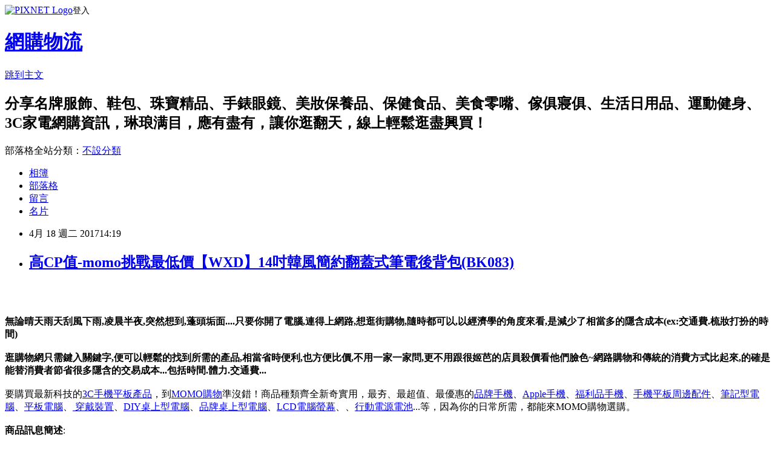

--- FILE ---
content_type: text/html; charset=utf-8
request_url: https://conveecrve.pixnet.net/blog/posts/13308334193
body_size: 77678
content:
<!DOCTYPE html><html lang="zh-TW"><head><meta charSet="utf-8"/><meta name="viewport" content="width=device-width, initial-scale=1"/><link rel="stylesheet" href="https://static.1px.tw/blog-next/_next/static/chunks/b1e52b495cc0137c.css" data-precedence="next"/><link rel="stylesheet" href="https://static.1px.tw/blog-next/public/fix.css?v=202601230632" type="text/css" data-precedence="medium"/><link rel="stylesheet" href="https://s3.1px.tw/blog/theme/choc/iframe-popup.css?v=202601230632" type="text/css" data-precedence="medium"/><link rel="stylesheet" href="https://s3.1px.tw/blog/theme/choc/plugins.min.css?v=202601230632" type="text/css" data-precedence="medium"/><link rel="stylesheet" href="https://s3.1px.tw/blog/theme/choc/openid-comment.css?v=202601230632" type="text/css" data-precedence="medium"/><link rel="stylesheet" href="https://s3.1px.tw/blog/theme/choc/style.min.css?v=202601230632" type="text/css" data-precedence="medium"/><link rel="stylesheet" href="https://s3.1px.tw/blog/theme/choc/main.min.css?v=202601230632" type="text/css" data-precedence="medium"/><link rel="stylesheet" href="https://pimg.1px.tw/conveecrve/assets/conveecrve.css?v=202601230632" type="text/css" data-precedence="medium"/><link rel="stylesheet" href="https://s3.1px.tw/blog/theme/choc/author-info.css?v=202601230632" type="text/css" data-precedence="medium"/><link rel="stylesheet" href="https://s3.1px.tw/blog/theme/choc/idlePop.min.css?v=202601230632" type="text/css" data-precedence="medium"/><link rel="preload" as="script" fetchPriority="low" href="https://static.1px.tw/blog-next/_next/static/chunks/94688e2baa9fea03.js"/><script src="https://static.1px.tw/blog-next/_next/static/chunks/41eaa5427c45ebcc.js" async=""></script><script src="https://static.1px.tw/blog-next/_next/static/chunks/e2c6231760bc85bd.js" async=""></script><script src="https://static.1px.tw/blog-next/_next/static/chunks/94bde6376cf279be.js" async=""></script><script src="https://static.1px.tw/blog-next/_next/static/chunks/426b9d9d938a9eb4.js" async=""></script><script src="https://static.1px.tw/blog-next/_next/static/chunks/turbopack-5021d21b4b170dda.js" async=""></script><script src="https://static.1px.tw/blog-next/_next/static/chunks/ff1a16fafef87110.js" async=""></script><script src="https://static.1px.tw/blog-next/_next/static/chunks/e308b2b9ce476a3e.js" async=""></script><script src="https://static.1px.tw/blog-next/_next/static/chunks/169ce1e25068f8ff.js" async=""></script><script src="https://static.1px.tw/blog-next/_next/static/chunks/d3c6eed28c1dd8e2.js" async=""></script><script src="https://static.1px.tw/blog-next/_next/static/chunks/d4d39cfc2a072218.js" async=""></script><script src="https://static.1px.tw/blog-next/_next/static/chunks/6a5d72c05b9cd4ba.js" async=""></script><script src="https://static.1px.tw/blog-next/_next/static/chunks/8af6103cf1375f47.js" async=""></script><script src="https://static.1px.tw/blog-next/_next/static/chunks/e90cbf588986111c.js" async=""></script><script src="https://static.1px.tw/blog-next/_next/static/chunks/6fc86f1438482192.js" async=""></script><script src="https://static.1px.tw/blog-next/_next/static/chunks/6d1100e43ad18157.js" async=""></script><script src="https://static.1px.tw/blog-next/_next/static/chunks/c2622454eda6e045.js" async=""></script><script src="https://static.1px.tw/blog-next/_next/static/chunks/ed01c75076819ebd.js" async=""></script><script src="https://static.1px.tw/blog-next/_next/static/chunks/a4df8fc19a9a82e6.js" async=""></script><title>高CP值-momo挑戰最低價【WXD】14吋韓風簡約翻蓋式筆電後背包(BK083)</title><meta name="description" content="無論晴天雨天刮風下雨,凌晨半夜,突然想到,蓬頭垢面....只要你開了電腦,連得上網路,想逛街購物,隨時都可以,以經濟學的角度來看,是減少了相當多的隱含成本(ex:交通費.梳妝打扮的時間)逛購物網只需鍵入關鍵字,便可以輕鬆的找到所需的產品,相當省時便利,也方便比價,不用一家一家問,更不用跟很姬芭的店員殺價看他們臉色~網路購物和傳統的消費方式比起來,的確是能替消費者節省很多隱含的交易成本...包括時間.體力.交通費...要購買最新科技的3C手機平板產品，到MOMO購物準沒錯！商品種類齊全新奇實用，最夯、最超值、最優惠的品牌手機、Apple手機、福利品手機、手機平板周邊配件、筆記型電腦、平板電腦、 穿戴裝置、DIY桌上型電腦、品牌桌上型電腦、LCD電腦螢幕、、行動電源電池...等，因為你的日常所需，都能來MOMO購物選購。商品訊息簡述: hdmi 螢幕 "/><meta name="author" content="網購物流"/><meta name="google-adsense-platform-account" content="pub-2647689032095179"/><meta name="fb:app_id" content="101730233200171"/><link rel="canonical" href="https://conveecrve.pixnet.net/blog/posts/13308334193"/><meta property="og:title" content="高CP值-momo挑戰最低價【WXD】14吋韓風簡約翻蓋式筆電後背包(BK083)"/><meta property="og:description" content="無論晴天雨天刮風下雨,凌晨半夜,突然想到,蓬頭垢面....只要你開了電腦,連得上網路,想逛街購物,隨時都可以,以經濟學的角度來看,是減少了相當多的隱含成本(ex:交通費.梳妝打扮的時間)逛購物網只需鍵入關鍵字,便可以輕鬆的找到所需的產品,相當省時便利,也方便比價,不用一家一家問,更不用跟很姬芭的店員殺價看他們臉色~網路購物和傳統的消費方式比起來,的確是能替消費者節省很多隱含的交易成本...包括時間.體力.交通費...要購買最新科技的3C手機平板產品，到MOMO購物準沒錯！商品種類齊全新奇實用，最夯、最超值、最優惠的品牌手機、Apple手機、福利品手機、手機平板周邊配件、筆記型電腦、平板電腦、 穿戴裝置、DIY桌上型電腦、品牌桌上型電腦、LCD電腦螢幕、、行動電源電池...等，因為你的日常所需，都能來MOMO購物選購。商品訊息簡述: hdmi 螢幕 "/><meta property="og:url" content="https://conveecrve.pixnet.net/blog/posts/13308334193"/><meta property="og:image" content="http://img1.momoshop.com.tw/goodsimg/0003/699/845/3699845_R.jpg"/><meta property="og:type" content="article"/><meta name="twitter:card" content="summary_large_image"/><meta name="twitter:title" content="高CP值-momo挑戰最低價【WXD】14吋韓風簡約翻蓋式筆電後背包(BK083)"/><meta name="twitter:description" content="無論晴天雨天刮風下雨,凌晨半夜,突然想到,蓬頭垢面....只要你開了電腦,連得上網路,想逛街購物,隨時都可以,以經濟學的角度來看,是減少了相當多的隱含成本(ex:交通費.梳妝打扮的時間)逛購物網只需鍵入關鍵字,便可以輕鬆的找到所需的產品,相當省時便利,也方便比價,不用一家一家問,更不用跟很姬芭的店員殺價看他們臉色~網路購物和傳統的消費方式比起來,的確是能替消費者節省很多隱含的交易成本...包括時間.體力.交通費...要購買最新科技的3C手機平板產品，到MOMO購物準沒錯！商品種類齊全新奇實用，最夯、最超值、最優惠的品牌手機、Apple手機、福利品手機、手機平板周邊配件、筆記型電腦、平板電腦、 穿戴裝置、DIY桌上型電腦、品牌桌上型電腦、LCD電腦螢幕、、行動電源電池...等，因為你的日常所需，都能來MOMO購物選購。商品訊息簡述: hdmi 螢幕 "/><meta name="twitter:image" content="http://img1.momoshop.com.tw/goodsimg/0003/699/845/3699845_R.jpg"/><link rel="icon" href="/favicon.ico?favicon.a62c60e0.ico" sizes="32x32" type="image/x-icon"/><script src="https://static.1px.tw/blog-next/_next/static/chunks/a6dad97d9634a72d.js" noModule=""></script></head><body><!--$--><!--/$--><!--$?--><template id="B:0"></template><!--/$--><script>requestAnimationFrame(function(){$RT=performance.now()});</script><script src="https://static.1px.tw/blog-next/_next/static/chunks/94688e2baa9fea03.js" id="_R_" async=""></script><div hidden id="S:0"><script id="pixnet-vars">
        window.PIXNET = {
          post_id: "13308334193",
          name: "conveecrve",
          user_id: 0,
          blog_id: "6258923",
          display_ads: true,
          ad_options: {"chictrip":false}
        };
      </script><script type="text/javascript" src="https://code.jquery.com/jquery-latest.min.js"></script><script id="json-ld-article-script" type="application/ld+json">{"@context":"https:\u002F\u002Fschema.org","@type":"BlogPosting","isAccessibleForFree":true,"mainEntityOfPage":{"@type":"WebPage","@id":"https:\u002F\u002Fconveecrve.pixnet.net\u002Fblog\u002Fposts\u002F13308334193"},"headline":"高CP值-momo挑戰最低價【WXD】14吋韓風簡約翻蓋式筆電後背包(BK083)","description":"\u003Cimg alt=\"\" src=\"http:\u002F\u002Fimg1.momoshop.com.tw\u002Fgoodsimg\u002F0003\u002F699\u002F845\u002F3699845_R.jpg\" title=\"\"\u002F\u003E\u003Cbr \u002F\u003E\u003Cbr\u003E\u003Cstrong\u003E\u003Cspan style=\"font-size:20px\"\u003E無論晴天雨天刮風下雨,凌晨半夜,突然想到,蓬頭垢面....只要你開了電腦,連得上網路,想逛街購物,隨時都可以,以經濟學的角度來看,是減少了相當多的隱含成本(ex:交通費.梳妝打扮的時間)\u003Cbr\u003E逛購物網只需鍵入關鍵字,便可以輕鬆的找到所需的產品,相當省時便利,也方便比價,不用一家一家問,更不用跟很姬芭的店員殺價看他們臉色~網路購物和傳統的消費方式比起來,的確是能替消費者節省很多隱含的交易成本...包括時間.體力.交通費...\u003C\u002Fspan\u003E\u003C\u002Fstrong\u003E\u003Cbr\u003E\u003Cspan style=\"font-size:20px\"\u003E要購買最新科技的\u003C\u002Fspan\u003E\u003Cspan style=\"font-size:28px\"\u003E\u003Ca href=\"https:\u002F\u002Fgoo.gl\u002FRmkKcN\"\u003E3C手機平板產品\u003C\u002Fa\u003E\u003C\u002Fspan\u003E\u003Cspan style=\"font-size:20px\"\u003E，到\u003C\u002Fspan\u003E\u003Cspan style=\"font-size:28px\"\u003E\u003Ca href=\"https:\u002F\u002Fgoo.gl\u002FRmkKcN\"\u003EMOMO購物\u003C\u002Fa\u003E\u003C\u002Fspan\u003E\u003Cspan style=\"font-size:20px\"\u003E準沒錯！商品種類齊全新奇實用，最夯、最超值、最優惠的\u003C\u002Fspan\u003E\u003Cspan style=\"font-size:28px\"\u003E\u003Ca href=\"https:\u002F\u002Fgoo.gl\u002FppsKPP\"\u003E品牌手機\u003C\u002Fa\u003E\u003C\u002Fspan\u003E\u003Cspan style=\"font-size:20px\"\u003E、\u003C\u002Fspan\u003E\u003Cspan style=\"font-size:28px\"\u003E\u003Ca href=\"https:\u002F\u002Fgoo.gl\u002FOy4xAR\"\u003EApple手機\u003C\u002Fa\u003E\u003C\u002Fspan\u003E\u003Cspan style=\"font-size:20px\"\u003E、\u003C\u002Fspan\u003E\u003Cspan style=\"font-size:28px\"\u003E\u003Ca href=\"https:\u002F\u002Fgoo.gl\u002FMiQRzO\"\u003E福利品手機\u003C\u002Fa\u003E\u003C\u002Fspan\u003E\u003Cspan style=\"font-size:20px\"\u003E、\u003C\u002Fspan\u003E\u003Cspan style=\"font-size:28px\"\u003E\u003Ca href=\"https:\u002F\u002Fgoo.gl\u002F1gwgPz\"\u003E手機平板周邊配件\u003C\u002Fa\u003E\u003C\u002Fspan\u003E\u003Cspan style=\"font-size:20px\"\u003E、\u003C\u002Fspan\u003E\u003Cspan style=\"font-size:28px\"\u003E\u003Ca href=\"https:\u002F\u002Fgoo.gl\u002FAzRfHF\"\u003E筆記型電腦\u003C\u002Fa\u003E\u003C\u002Fspan\u003E\u003Cspan style=\"font-size:20px\"\u003E、\u003C\u002Fspan\u003E\u003Cspan style=\"font-size:28px\"\u003E\u003Ca href=\"https:\u002F\u002Fgoo.gl\u002FBeyRSG\"\u003E平板電腦\u003C\u002Fa\u003E\u003C\u002Fspan\u003E\u003Cspan style=\"font-size:20px\"\u003E、\u003C\u002Fspan\u003E\u003Cspan style=\"font-size:28px\"\u003E\u003Ca href=\"https:\u002F\u002Fgoo.gl\u002Fy6bKri\"\u003E 穿戴裝置\u003C\u002Fa\u003E\u003C\u002Fspan\u003E\u003Cspan style=\"font-size:20px\"\u003E、\u003C\u002Fspan\u003E\u003Cspan style=\"font-size:28px\"\u003E\u003Ca href=\"https:\u002F\u002Fgoo.gl\u002FYPfptu\"\u003EDIY桌上型電腦\u003C\u002Fa\u003E\u003C\u002Fspan\u003E\u003Cspan style=\"font-size:20px\"\u003E、\u003C\u002Fspan\u003E\u003Cspan style=\"font-size:28px\"\u003E\u003Ca href=\"https:\u002F\u002Fgoo.gl\u002FLNyEFy\"\u003E品牌桌上型電腦\u003C\u002Fa\u003E\u003C\u002Fspan\u003E\u003Cspan style=\"font-size:20px\"\u003E、\u003C\u002Fspan\u003E\u003Cspan style=\"font-size:28px\"\u003E\u003Ca href=\"https:\u002F\u002Fgoo.gl\u002FKurMsP\"\u003ELCD電腦螢幕\u003C\u002Fa\u003E\u003C\u002Fspan\u003E\u003Cspan style=\"font-size:20px\"\u003E、、\u003C\u002Fspan\u003E\u003Cspan style=\"font-size:28px\"\u003E\u003Ca href=\"https:\u002F\u002Fgoo.gl\u002Fag9ZuK\"\u003E行動電源電池\u003C\u002Fa\u003E\u003C\u002Fspan\u003E\u003Cspan style=\"font-size:20px\"\u003E...等，因為你的日常所需，都能來MOMO購物選購。\u003C\u002Fspan\u003E\u003Cbr\u003E商品訊息簡述: \u003Cbr\u003Ehdmi 螢幕 \u003Cbr\u003E","articleBody":"\u003Ca href=\"http:\u002F\u002Fwhitehippo.net\u002Fredirect.php?k=0e6dc1d6a1763bdd798369be51e2edce&amp;uid1=&amp;uid2=&amp;uid3=&amp;uid4=&amp;uid5=\"\u003E\n  \u003Cimg alt=\"\" src=\"http:\u002F\u002Fimg1.momoshop.com.tw\u002Fgoodsimg\u002F0003\u002F699\u002F845\u002F3699845_R.jpg\" title=\"\"\u002F\u003E\n\u003C\u002Fa\u003E\u003Cbr\u002F\u003E\u003Cbr\u002F\u003E\u003Cp style=\"text-align: center;\"\u003E\u003Cspan style=\"color:#8B1910\"\u003E\u003Cstrong\u003E\u003Cspan style=\"font-size:20px\"\u003E無論晴天雨天刮風下雨,凌晨半夜,突然想到,蓬頭垢面....只要你開了電腦,連得上網路,想逛街購物,隨時都可以,以經濟學的角度來看,是減少了相當多的隱含成本(ex:交通費.梳妝打扮的時間)\u003Cbr\u002F\u003E\u003Cbr\u002F\u003E逛購物網只需鍵入關鍵字,便可以輕鬆的找到所需的產品,相當省時便利,也方便比價,不用一家一家問,更不用跟很姬芭的店員殺價看他們臉色~網路購物和傳統的消費方式比起來,的確是能替消費者節省很多隱含的交易成本...包括時間.體力.交通費...\u003C\u002Fspan\u003E\u003C\u002Fstrong\u003E\u003C\u002Fspan\u003E\u003Cbr\u002F\u003E\u003Cbr\u002F\u003E\u003Cspan style=\"color:#123D76\"\u003E\u003Cspan style=\"font-size:20px\"\u003E要購買最新科技的\u003C\u002Fspan\u003E\u003Cspan style=\"font-size:28px\"\u003E\u003Ca href=\"https:\u002F\u002Fgoo.gl\u002FRmkKcN\"\u003E3C手機平板產品\u003C\u002Fa\u003E\u003C\u002Fspan\u003E\u003Cspan style=\"font-size:20px\"\u003E，到\u003C\u002Fspan\u003E\u003Cspan style=\"font-size:28px\"\u003E\u003Ca href=\"https:\u002F\u002Fgoo.gl\u002FRmkKcN\"\u003EMOMO購物\u003C\u002Fa\u003E\u003C\u002Fspan\u003E\u003Cspan style=\"font-size:20px\"\u003E準沒錯！商品種類齊全新奇實用，最夯、最超值、最優惠的\u003C\u002Fspan\u003E\u003Cspan style=\"font-size:28px\"\u003E\u003Ca href=\"https:\u002F\u002Fgoo.gl\u002FppsKPP\"\u003E品牌手機\u003C\u002Fa\u003E\u003C\u002Fspan\u003E\u003Cspan style=\"font-size:20px\"\u003E、\u003C\u002Fspan\u003E\u003Cspan style=\"font-size:28px\"\u003E\u003Ca href=\"https:\u002F\u002Fgoo.gl\u002FOy4xAR\"\u003EApple手機\u003C\u002Fa\u003E\u003C\u002Fspan\u003E\u003Cspan style=\"font-size:20px\"\u003E、\u003C\u002Fspan\u003E\u003Cspan style=\"font-size:28px\"\u003E\u003Ca href=\"https:\u002F\u002Fgoo.gl\u002FMiQRzO\"\u003E福利品手機\u003C\u002Fa\u003E\u003C\u002Fspan\u003E\u003Cspan style=\"font-size:20px\"\u003E、\u003C\u002Fspan\u003E\u003Cspan style=\"font-size:28px\"\u003E\u003Ca href=\"https:\u002F\u002Fgoo.gl\u002F1gwgPz\"\u003E手機平板周邊配件\u003C\u002Fa\u003E\u003C\u002Fspan\u003E\u003Cspan style=\"font-size:20px\"\u003E、\u003C\u002Fspan\u003E\u003Cspan style=\"font-size:28px\"\u003E\u003Ca href=\"https:\u002F\u002Fgoo.gl\u002FAzRfHF\"\u003E筆記型電腦\u003C\u002Fa\u003E\u003C\u002Fspan\u003E\u003Cspan style=\"font-size:20px\"\u003E、\u003C\u002Fspan\u003E\u003Cspan style=\"font-size:28px\"\u003E\u003Ca href=\"https:\u002F\u002Fgoo.gl\u002FBeyRSG\"\u003E平板電腦\u003C\u002Fa\u003E\u003C\u002Fspan\u003E\u003Cspan style=\"font-size:20px\"\u003E、\u003C\u002Fspan\u003E\u003Cspan style=\"font-size:28px\"\u003E\u003Ca href=\"https:\u002F\u002Fgoo.gl\u002Fy6bKri\"\u003E 穿戴裝置\u003C\u002Fa\u003E\u003C\u002Fspan\u003E\u003Cspan style=\"font-size:20px\"\u003E、\u003C\u002Fspan\u003E\u003Cspan style=\"font-size:28px\"\u003E\u003Ca href=\"https:\u002F\u002Fgoo.gl\u002FYPfptu\"\u003EDIY桌上型電腦\u003C\u002Fa\u003E\u003C\u002Fspan\u003E\u003Cspan style=\"font-size:20px\"\u003E、\u003C\u002Fspan\u003E\u003Cspan style=\"font-size:28px\"\u003E\u003Ca href=\"https:\u002F\u002Fgoo.gl\u002FLNyEFy\"\u003E品牌桌上型電腦\u003C\u002Fa\u003E\u003C\u002Fspan\u003E\u003Cspan style=\"font-size:20px\"\u003E、\u003C\u002Fspan\u003E\u003Cspan style=\"font-size:28px\"\u003E\u003Ca href=\"https:\u002F\u002Fgoo.gl\u002FKurMsP\"\u003ELCD電腦螢幕\u003C\u002Fa\u003E\u003C\u002Fspan\u003E\u003Cspan style=\"font-size:20px\"\u003E、、\u003C\u002Fspan\u003E\u003Cspan style=\"font-size:28px\"\u003E\u003Ca href=\"https:\u002F\u002Fgoo.gl\u002Fag9ZuK\"\u003E行動電源電池\u003C\u002Fa\u003E\u003C\u002Fspan\u003E\u003Cspan style=\"font-size:20px\"\u003E...等，因為你的日常所需，都能來MOMO購物選購。\u003C\u002Fspan\u003E\u003C\u002Fspan\u003E\u003Cbr\u002F\u003E\u003Cbr\u002F\u003E\u003Cb\u003E商品訊息簡述\u003C\u002Fb\u003E: \u003Cbr\u002F\u003E\u003Cbr\u002F\u003E        \u003Cbr\u002F\u003E\u003Cbr\u002F\u003E     \u003Ca href=\"https:\u002F\u002Fgoo.gl\u002FYhyG0p\"\u003Ehdmi 螢幕\u003C\u002Fa\u003E   \u003Cbr\u002F\u003E\u003Cbr\u002F\u003E        \u003Cbr\u002F\u003E\u003Cbr\u002F\u003E        \u003Cbr\u002F\u003E\u003Cbr\u002F\u003E        \u003C\u002Fp\u003E\u003Cp style=\"color:#333333; font-size:15px;\"\u003E14吋韓風簡約翻蓋式筆電後背包(BK083)*1入\u003Cbr\u002F\u003E\u003Cbr\u002F\u003E        \u003C!-- 保固期 --\u003E\u003Cbr\u002F\u003E\u003Cbr\u002F\u003E        \u003Cbr\u002F\u003E\u003Cbr\u002F\u003E        \u003C\u002Fp\u003E\u003Ctable class=\"warrantyTable\" width=\"100%\" border=\"0\" cellpadding=\"0\" cellspacing=\"0\"\u003E\u003Cbr\u002F\u003E\u003Cbr\u002F\u003E          \u003Ctr\u003E\u003Cbr\u002F\u003E\u003Cbr\u002F\u003E            \u003Cth\u003E保固期\u003C\u002Fth\u003E\u003Cbr\u002F\u003E\u003Cbr\u002F\u003E            \u003Ctd\u003E\u003Cbr\u002F\u003E\u003Cbr\u002F\u003E              \u003Ch3\u003E\u003Cb\u003E7\u003C\u002Fb\u003E天保固期\u003C\u002Fh3\u003E保固期限：7天\u003Cbr\u002F\u003E\u003Cbr\u002F\u003E保固範圍：新品瑕疵\u003Cbr\u002F\u003E\u003Cbr\u002F\u003E(若產品需更換時,必須是完整包裝及配件)\u003Cbr\u002F\u003E\u003Cbr\u002F\u003E            \u003C\u002Ftd\u003E\u003Cbr\u002F\u003E\u003Cbr\u002F\u003E          \u003C\u002Ftr\u003E\u003Cbr\u002F\u003E\u003Cbr\u002F\u003E        \u003C\u002Ftable\u003E\u003Cbr\u002F\u003E\u003Cbr\u002F\u003E        \u003Cbr\u002F\u003E\u003Cbr\u002F\u003E        \u003Cbr\u002F\u003E\u003Cbr\u002F\u003E\u003Cp style=\"text-align: center;\"\u003E\n  \u003Cspan style=\"font-size:24px\"\u003E\n    \u003Ca href=\"https:\u002F\u002Fgoo.gl\u002FppsKPP\" target=\"_blank\"\u003E\n      \u003Cspan style=\"color:rgb(16, 75, 92)\"\u003E熱銷商品隨時可能搶購一空,建議你立即下訂~更多介紹....\u003C\u002Fspan\u003E\n      \u003Cspan style=\"color:rgb(0, 0, 0)\"\u003E..\u003C\u002Fspan\u003E\n    \u003C\u002Fa\u003E\n  \u003C\u002Fspan\u003E\n  \u003Cbr\u002F\u003E\n  \u003Cbr\u002F\u003E\n\u003C\u002Fp\u003E\u003Cp style=\"text-align: center;\"\u003E\n  \u003Cspan style=\"font-size:20px\"\u003E已售出：573件\u003C\u002Fspan\u003E\n  \u003Cbr\u002F\u003E\n  \u003Cbr\u002F\u003E\n\u003C\u002Fp\u003E\u003Cp style=\"text-align: center;\"\u003E\u003Cinput style=\"width:340px;height:55px;font-size:36px;border:8px #B5B5B5 double;background-color:#6e9eff;\" type=\"button\" value=\"&#x7ACB;&#x5373;&#x770B;&#x6700;&#x512A;&#x60E0;&#x50F9;&#x683C;\" onclick=\"window.open(&quot;http:\u002F\u002Fwhitehippo.net\u002Fredirect.php?k=0e6dc1d6a1763bdd798369be51e2edce&amp;uid1=&amp;uid2=&amp;uid3=&amp;uid4=&amp;uid5=&quot;)\"\u002F\u003E\u003Cbr\u002F\u003E\u003Cbr\u002F\u003E\u003Ca href=\"https:\u002F\u002Fgoo.gl\u002FxWJ8Ch\" target=\"_blank\"\u003E\u003Cimg alt=\"&#x624B;&#x6A5F;&#x63A8;&#x85A6;\" src=\"http:\u002F\u002Fi.imgur.com\u002F2kMwllP.jpg\" title=\"\"\u002F\u003E\u003C\u002Fa\u003E\u003Cbr\u002F\u003E\u003Cbr\u002F\u003E\u003Ca href=\"https:\u002F\u002Fgoo.gl\u002F2hvf2d\" target=\"_blank\"\u003E\u003Cimg alt=\"&#x597D;&#x6771;C\" src=\"http:\u002F\u002Fi.imgur.com\u002FYnKrTSP.jpg\" title=\"\"\u002F\u003E\u003C\u002Fa\u003E\u003Cbr\u002F\u003E\u003Cbr\u002F\u003E\u003Ca href=\"http:\u002F\u002Fvbtrax.com\u002Ftrack\u002Fclicks\u002F3302\u002Fce2bc2bc9a0022ddefcda67f8835ce1328694ec870fbb9b20a63b10565?subid_1=&amp;subid_2=&amp;subid_3=&amp;subid_4=&amp;subid_5=\"\u003E\u003Cimg alt=\"\" border=\"0\" src=\"http:\u002F\u002Fvbtrax.com\u002Ftrack\u002Fimp\u002Fimg\u002F23122\u002Fce2bc2bc9a0022ddefcda67f8835ce1328694ec870fbb9b20a63b10565?subid_1=&amp;subid_2=&amp;subid_3=&amp;subid_4=&amp;subid_5=\" title=\"\"\u002F\u003E\u003C\u002Fa\u003E\u003Cbr\u002F\u003E\u003Cbr\u002F\u003E\u003Cmeta http-equiv=\"Content-type\" content=\"text\u002Fhtml;charset=utf-8\"\u002F\u003E \u003Cbr\u002F\u003E\u003Cbr\u002F\u003E\u003C\u002Fp\u003E\u003Ctable\u003E\n  \u003Ctr\u003E\n    \u003Ctd\u003E\n      \u003Ca href=\"http:\u002F\u002Fshoppingfun.co\u002Fredirect.php?k=6f0bdc14fb772bafe793a8b160783bd0&amp;uid1=&amp;uid2=&amp;uid3=&amp;uid4=&amp;uid5=\"\u003E【D.HP】口袋型迷你線控自拍桿(iPhone 6s plus z5 s6 a9 i6 i6s)\u003C\u002Fa\u003E\n      \u003Cbr\u002F\u003E\n      \u003Cbr\u002F\u003E\n      \u003Ca href=\"http:\u002F\u002Fshoppingfun.co\u002Fredirect.php?k=6f0bdc14fb772bafe793a8b160783bd0&amp;uid1=&amp;uid2=&amp;uid3=&amp;uid4=&amp;uid5=\"\u003E\n        \u003Cimg border=\"0\" width=\"135\" height=\"135\" src=\"http:\u002F\u002Fimg1.momoshop.com.tw\u002Fgoodsimg\u002F0003\u002F477\u002F545\u002F3477545_R.jpg\"\u002F\u003E\n      \u003C\u002Fa\u003E\n      \u003Cbr\u002F\u003E\n      \u003Cbr\u002F\u003E\n    \u003C\u002Ftd\u003E\n    \u003Ctd\u002F\u003E\n    \u003Ctd\u003E\n      \u003Ca href=\"http:\u002F\u002Fgreenmall.info\u002Fredirect.php?k=232ec7b53fd07975c8b8ead620a25890&amp;uid1=&amp;uid2=&amp;uid3=&amp;uid4=&amp;uid5=\"\u003E【care-I】耳機I線套 耳機集線器(iPhone 6 6s plus ipad air 2 i6 i6s)\u003C\u002Fa\u003E\n      \u003Cbr\u002F\u003E\n      \u003Cbr\u002F\u003E\n      \u003Ca href=\"http:\u002F\u002Fgreenmall.info\u002Fredirect.php?k=232ec7b53fd07975c8b8ead620a25890&amp;uid1=&amp;uid2=&amp;uid3=&amp;uid4=&amp;uid5=\"\u003E\n        \u003Cimg border=\"0\" width=\"135\" height=\"135\" src=\"http:\u002F\u002Fimg1.momoshop.com.tw\u002Fgoodsimg\u002F0003\u002F604\u002F874\u002F3604874_R.jpg\"\u002F\u003E\n      \u003C\u002Fa\u003E\n      \u003Cbr\u002F\u003E\n      \u003Cbr\u002F\u003E\n    \u003C\u002Ftd\u003E\n    \u003Ctd\u002F\u003E\n    \u003Ctd\u003E\n      \u003Ca href=\"http:\u002F\u002Figrape.net\u002Fredirect.php?k=61fecfccc05a99b6d4d9d39065bd3ddf&amp;uid1=&amp;uid2=&amp;uid3=&amp;uid4=&amp;uid5=\"\u003E【【熱銷下殺 57折】】iPhone擴充容量讀卡器 隨身碟(otg iphone 7-6s plus ipad i7)\u003C\u002Fa\u003E\n      \u003Cbr\u002F\u003E\n      \u003Cbr\u002F\u003E\n      \u003Ca href=\"http:\u002F\u002Figrape.net\u002Fredirect.php?k=61fecfccc05a99b6d4d9d39065bd3ddf&amp;uid1=&amp;uid2=&amp;uid3=&amp;uid4=&amp;uid5=\"\u003E\n        \u003Cimg border=\"0\" width=\"135\" height=\"135\" src=\"http:\u002F\u002Fimg1.momoshop.com.tw\u002Fgoodsimg\u002F0003\u002F601\u002F863\u002F3601863_R.jpg\"\u002F\u003E\n      \u003C\u002Fa\u003E\n      \u003Cbr\u002F\u003E\n      \u003Cbr\u002F\u003E\n    \u003C\u002Ftd\u003E\n    \u003Ctd\u002F\u003E\n  \u003C\u002Ftr\u003E\n  \u003Cbr\u002F\u003E\n  \u003Cbr\u002F\u003E\n  \u003Ctr\u003E\n    \u003Ctd\u003E\n      \u003Ca href=\"http:\u002F\u002Fpinkrose.info\u002Fredirect.php?k=85381ebb28fad3bcbff09af7806b8e16&amp;uid1=&amp;uid2=&amp;uid3=&amp;uid4=&amp;uid5=\"\u003E【Rasta Banana】智慧裝置腳架\u003C\u002Fa\u003E\n      \u003Cbr\u002F\u003E\n      \u003Cbr\u002F\u003E\n      \u003Ca href=\"http:\u002F\u002Fpinkrose.info\u002Fredirect.php?k=85381ebb28fad3bcbff09af7806b8e16&amp;uid1=&amp;uid2=&amp;uid3=&amp;uid4=&amp;uid5=\"\u003E\n        \u003Cimg border=\"0\" width=\"135\" height=\"135\" src=\"http:\u002F\u002Fimg1.momoshop.com.tw\u002Fgoodsimg\u002F0003\u002F405\u002F629\u002F3405629_R.jpg\"\u002F\u003E\n      \u003C\u002Fa\u003E\n      \u003Cbr\u002F\u003E\n      \u003Cbr\u002F\u003E\n    \u003C\u002Ftd\u003E\n    \u003Ctd\u002F\u003E\n    \u003Ctd\u003E\n      \u003Ca href=\"http:\u002F\u002Fiorange.biz\u002Fredirect.php?k=86e8ab3cffb40fc6e746a6cf2485641a&amp;uid1=&amp;uid2=&amp;uid3=&amp;uid4=&amp;uid5=\"\u003E【Rasta Banana】iPhone6 Plus細纖維手機布袋\u003C\u002Fa\u003E\n      \u003Cbr\u002F\u003E\n      \u003Cbr\u002F\u003E\n      \u003Ca href=\"http:\u002F\u002Fiorange.biz\u002Fredirect.php?k=86e8ab3cffb40fc6e746a6cf2485641a&amp;uid1=&amp;uid2=&amp;uid3=&amp;uid4=&amp;uid5=\"\u003E\n        \u003Cimg border=\"0\" width=\"135\" height=\"135\" src=\"http:\u002F\u002Fimg1.momoshop.com.tw\u002Fgoodsimg\u002F0003\u002F405\u002F498\u002F3405498_R.jpg\"\u002F\u003E\n      \u003C\u002Fa\u003E\n      \u003Cbr\u002F\u003E\n      \u003Cbr\u002F\u003E\n    \u003C\u002Ftd\u003E\n    \u003Ctd\u002F\u003E\n    \u003Ctd\u003E\n      \u003Ca href=\"http:\u002F\u002Fwww1.gamepark.com.tw\u002Fredirect.php?k=e6824c4553bb79b6b1813159b80393b1&amp;uid1=&amp;uid2=&amp;uid3=&amp;uid4=&amp;uid5=\"\u003E【leef】iBRIDGE iPhone Lightning USB隨身碟 16G\u003C\u002Fa\u003E\n      \u003Cbr\u002F\u003E\n      \u003Cbr\u002F\u003E\n      \u003Ca href=\"http:\u002F\u002Fwww1.gamepark.com.tw\u002Fredirect.php?k=e6824c4553bb79b6b1813159b80393b1&amp;uid1=&amp;uid2=&amp;uid3=&amp;uid4=&amp;uid5=\"\u003E\n        \u003Cimg border=\"0\" width=\"135\" height=\"135\" src=\"http:\u002F\u002Fimg1.momoshop.com.tw\u002Fgoodsimg\u002F0003\u002F421\u002F331\u002F3421331_R.jpg\"\u002F\u003E\n      \u003C\u002Fa\u003E\n      \u003Cbr\u002F\u003E\n      \u003Cbr\u002F\u003E\n    \u003C\u002Ftd\u003E\n    \u003Ctd\u002F\u003E\n  \u003C\u002Ftr\u003E\n  \u003Cbr\u002F\u003E\n  \u003Cbr\u002F\u003E\n\u003C\u002Ftable\u003E\u003Cbr\u002F\u003E\u003Cbr\u002F\u003E\u003Cstrong\u003E商品訊息描述\u003C\u002Fstrong\u003E: \u003Cbr\u002F\u003E\u003Cbr\u002F\u003E\u003Ca href=\"https:\u002F\u002Fgoo.gl\u002FBulqWy\"\u003E硬 碟 資料 救援\u003C\u002Fa\u003E \u003Cimg src=\"https:\u002F\u002Fimg2.momoshop.com.tw\u002Fexpertimg\u002F0003\u002F699\u002F845\u002FBK083-L.jpg?t=1467360998973\" alt=\"\"\u002F\u003E\u003Cbr\u002F\u003E\u003Cbr\u002F\u003E\u003Cp style=\"text-align: center;\"\u003E\u003Cinput style=\"width:340px;height:55px;font-size:36px;border:8px #B5B5B5 double;background-color:#FFCC6E;\" type=\"button\" value=\"&#x7ACB;&#x5373;&#x524D;&#x5F80;&#x8A02;&#x8CFC;\" onclick=\"window.open(&quot;http:\u002F\u002Fwhitehippo.net\u002Fredirect.php?k=0e6dc1d6a1763bdd798369be51e2edce&amp;uid1=&amp;uid2=&amp;uid3=&amp;uid4=&amp;uid5=&quot;)\"\u002F\u003E\u003Cbr\u002F\u003E\u003Cbr\u002F\u003Emomo客服工作,momo客服電話,momo客服中心,momo客服專線,momo線上客服,momo購物客服,momo電話,momo退貨,momo優惠,momo禮卷,momo購物金,momo會員,momo紅利點數,momo折價券,\u003Cbr\u002F\u003E\u003Cbr\u002F\u003E\u003Ca href=\"https:\u002F\u002Fgoo.gl\u002FV5Mz5B\" target=\"_blank\"\u003E\u003Cimg alt=\"&#x7B46;&#x96FB;&#x63A8;&#x85A6;\" src=\"http:\u002F\u002Fi.imgur.com\u002FuMMdM07.jpg\" title=\"\"\u002F\u003E\u003C\u002Fa\u003E\u003Cbr\u002F\u003E\u003Cbr\u002F\u003E\u003C\u002Fp\u003E\u003Cp style=\"text-align: center;\"\u003E\n  \u003Cbr\u002F\u003E\n  \u003Cbr\u002F\u003E\n\u003C\u002Fp\u003E\u003Cp style=\"text-align: center;\"\u003E\n  \u003Cinput style=\"width:340px;height:55px;font-size:36px;border:8px #B5B5B5 double;background-color:#FFCC6E;\" type=\"button\" value=\"&#x7ACB;&#x5373;&#x524D;&#x5F80;&#x8A02;&#x8CFC;\" onclick=\"window.open(&quot;http:\u002F\u002Fwhitehippo.net\u002Fredirect.php?k=0e6dc1d6a1763bdd798369be51e2edce&amp;uid1=&amp;uid2=&amp;uid3=&amp;uid4=&amp;uid5=&quot;)\"\u002F\u003E\n  \u003Cbr\u002F\u003E\n  \u003Cbr\u002F\u003E\n  \u003Cbr\u002F\u003E\n  \u003Cbr\u002F\u003E\n  \u003Chtml\u003E\n    \u003Chead\u003E\n      \u003Cbr\u002F\u003E\n      \u003Cbr\u002F\u003E\n      \u003Cmeta content=\"text\u002Fhtml; charset=UTF8\" http-equiv=\"content-type\"\u002F\u003E\n      \u003Ctitle\u003E購物網\u003C\u002Ftitle\u003E\n    \u003C\u002Fhead\u003E\n    \u003Cbody\u003E\n      \u003Cstrong style=\"color: black;\"\u003E\n        \u003Cbr\u002F\u003E\n        \u003Cbr\u002F\u003E\n      \u003C\u002Fstrong\u003E\n      \u003Cbr\u002F\u003E\n      \u003Cbr\u002F\u003E\n    \u003C\u002Fbody\u003E\n  \u003C\u002Fhtml\u003E\n\u003C\u002Fp\u003E\u003Ctable style=\"border: 2px solid rgb(0, 0, 0); color: black; font-family: Arial,Helvetica,sans-serif; font-size: 15px; font-style: normal; font-weight: normal; letter-spacing: normal; orphans: 2; text-align: left; text-indent: 0px; text-transform: none; white-space: normal; widows: 2; word-spacing: 0px; background-color: rgb(255, 255, 255); width: 875px; height: 795px;\" rules=\"all\"\u003E\n  \u003Cbr\u002F\u003E\n  \u003Cbr\u002F\u003E\n  \u003Ctbody\u003E\n    \u003Ctr\u003E\n      \u003Ctd\u003E\n        \u003Ca href=\"https:\u002F\u002Fgoo.gl\u002F8QDEXD\"\u003E\n          \u003Cimg style=\"border: 0px solid ; width: 200px; height: 150px;\" alt=\"\" src=\"http:\u002F\u002Fscdn.offerme2.com\u002F201410\u002F7zhroe6f.jpg\"\u002F\u003E\n        \u003C\u002Fa\u003E\n      \u003C\u002Ftd\u003E\n      \u003Ctd\u003E\n        \u003Cstrong\u003E\n          \u003Cfont size=\"+1\"\u003E\n            \u003Cspan style=\"font-size: 16px;\"\u003E\n              \u003Ca href=\"https:\u002F\u002Fgoo.gl\u002F8QDEXD\" target=\"_blank\"\u003E\n                \u003Cbig style=\"font-style: italic;\"\u003E\n                  \u003Cbig\u003E東森購物\u003C\u002Fbig\u003E\n                \u003C\u002Fbig\u003E\n              \u003C\u002Fa\u003E\n              \u003Cspan style=\"color: black; font-weight: bold;\"\u003E提供數萬種森森嚴選商品，包含保健食品、彩妝、珠寶、服飾、內衣、旅遊、百貨、美食、3C及家電等眾多類別，雙重資訊安全認證，購物最放心、服務最完整。\u003C\u002Fspan\u003E\n            \u003C\u002Fspan\u003E\n          \u003C\u002Ffont\u003E\n        \u003C\u002Fstrong\u003E\n      \u003C\u002Ftd\u003E\n    \u003C\u002Ftr\u003E\n    \u003Ctr\u003E\n      \u003Ctd\u003E\n        \u003Ca href=\"https:\u002F\u002Fgoo.gl\u002FJQFZ7k\"\u003E\n          \u003Cstrong\u003E\n            \u003Cimg style=\"border: 0px solid ; width: 277px; height: 92px;\" alt=\"\" src=\"https:\u002F\u002Fpimg.1px.tw\u002Fconveecrve\u002F1492496353-2422395383.png\"\u002F\u003E\n          \u003C\u002Fstrong\u003E\n        \u003C\u002Fa\u003E\n      \u003C\u002Ftd\u003E\n      \u003Ctd\u003E\n        \u003Cstrong\u003E\n          \u003Cspan style=\"font-size: 16px;\"\u002F\u003E\n        \u003C\u002Fstrong\u003E\n        \u003Cspan style=\"font-weight: bold;\"\u002F\u003E\n        \u003Cbig style=\"font-weight: bold;\"\u003E\n          \u003Cbig style=\"font-style: italic;\"\u003E\n            \u003Ca href=\"https:\u002F\u002Fgoo.gl\u002FJQFZ7k\" target=\"_blank\"\u003Emomo購物網\u003C\u002Fa\u003E\n          \u003C\u002Fbig\u003E\n          \u003Cspan style=\"color: black;\"\u003E於2005年5月上線後，目前為台灣前三大B to C 購物網站。商品包含美妝保養、食品保健、精品鞋包、居家生活、休閒運動及品牌旗艦等，項目多達70萬種以上。\u003C\u002Fspan\u003E\n        \u003C\u002Fbig\u003E\n        \u003Cbr\u002F\u003E\n        \u003Cbr\u002F\u003E\n      \u003C\u002Ftd\u003E\n    \u003C\u002Ftr\u003E\n    \u003Ctr\u003E\n      \u003Ctd style=\"font-weight: bold;\"\u003E\n        \u003Csmall\u003E\n          \u003Ca href=\"http:\u002F\u002Fbit.ly\u002F2lz9uo2\"\u003E\n            \u003Cbig\u003E\n              \u003Cstrong\u003E\n                \u003Cimg style=\"border: 0px solid ; width: 300px; height: 125px;\" alt=\"\" src=\"https:\u002F\u002Fcdn.vbtrax.com\u002Fproduction\u002Fadmin_affiliates_com_tw\u002Fimage_creative\u002F24234\u002FoKEP06CnpBb73hhjb3WpwGAPjeUXfLZMD0Jxou3yA_aft.gif?wl=8&amp;image_creative_id=24234&amp;offer_id=2270&amp;offer_variant_id=3632&amp;network_id=430&amp;affiliate_id=6315&amp;affiliate_offer_id=529625\"\u002F\u003E\n              \u003C\u002Fstrong\u003E\n            \u003C\u002Fbig\u003E\n          \u003C\u002Fa\u003E\n        \u003C\u002Fsmall\u003E\n      \u003C\u002Ftd\u003E\n      \u003Ctd style=\"font-weight: bold;\"\u003E\u003Cbig style=\"font-style: italic;\"\u003E\u003Cbig\u003E\u003Ca target=\"_blank\" href=\"http:\u002F\u002Fbit.ly\u002F2lz9uo2\"\u003EARF ARF 旺芙\u003C\u002Fa\u003E\u003C\u002Fbig\u003E\u003C\u002Fbig\u003E\u003Cbig\u003E不\u003Cbr\u002F\u003E\u003Cbr\u002F\u003E只是狗開心時候的叫聲,也是我們對產品的期許。 A= Ace, 我們只做最佳品質的寵物用品 R= Reliance,\u003Cbr\u002F\u003E\u003Cbr\u002F\u003E我們只做最值得信賴的寵物用品 F= Foresight, Arf Arf (旺芙)不只是一個品牌,\u003Cbr\u002F\u003E\u003Cbr\u002F\u003E還是一種樂活(LOHAS)的生活態度,追求健康以及永續發展的精神,同時也注意到環境責任.。最重要的是, Arf\u003Cbr\u002F\u003E\u003Cbr\u002F\u003EArf所有的成份都是公開透明的,使寵物愛好者知道自己買的、寵物用的到底是什麽。\u003C\u002Fbig\u003E \u003Cbr\u002F\u003E\u003Cbr\u002F\u003E      \u003C\u002Ftd\u003E\n    \u003C\u002Ftr\u003E\n    \u003Ctr\u003E\n      \u003Ctd style=\"text-align: center;\"\u003E\n        \u003Ca href=\"http:\u002F\u002Fbit.ly\u002F2lgI6IA\"\u003E\n          \u003Cstrong\u003E\n            \u003Cimg style=\"border: 0px solid ; width: 128px; height: 128px;\" alt=\"\" src=\"http:\u002F\u002Fimages.iguang.tw\u002Fperson\u002F?id=4217680\"\u002F\u003E\n          \u003C\u002Fstrong\u003E\n        \u003C\u002Fa\u003E\n      \u003C\u002Ftd\u003E\n      \u003Ctd\u003E\n        \u003Cbig\u003E\n          \u003Cstrong\u003E\n            \u003Cspan style=\"font-size: 16px;\"\u003E\n              \u003Cbig style=\"font-style: italic;\"\u003E\n                \u003Cbig\u003E\n                  \u003Ca href=\"http:\u002F\u002Fbit.ly\u002F2lgI6IA\" target=\"_blank\"\u003EGoHappy快樂購\u003C\u002Fa\u003E\n                \u003C\u002Fbig\u003E\n              \u003C\u002Fbig\u003E\n              \u003Cspan style=\"color: black; font-weight: bold;\"\u003E整合遠東集團豐富的百貨零售通路資源，包括遠東百貨、太平洋SOGO百貨、愛買量販店、city super等知名實體通路品牌，是台灣唯一一個匯聚專櫃品牌特賣的網站。\u003C\u002Fspan\u003E\n            \u003C\u002Fspan\u003E\n          \u003C\u002Fstrong\u003E\n        \u003C\u002Fbig\u003E\n      \u003C\u002Ftd\u003E\n    \u003C\u002Ftr\u003E\n    \u003Ctr\u003E\n      \u003Ctd style=\"text-align: center;\"\u003E\n        \u003Ca href=\"https:\u002F\u002Fgoo.gl\u002Feud0e1\"\u003E\n          \u003Cimg style=\"border: 0px solid ; width: 180px; height: 116px;\" alt=\"\" src=\"https:\u002F\u002Fpimg.1px.tw\u002Fmoonforget6\u002F1351869845-1212153165.gif\"\u002F\u003E\n        \u003C\u002Fa\u003E\n      \u003C\u002Ftd\u003E\n      \u003Ctd style=\"font-weight: bold;\"\u003E\n        \u003Cbig\u003E\u003Cbig style=\"font-style: italic;\"\u003E\u003Ca href=\"https:\u002F\u002Fgoo.gl\u002Feud0e1\" target=\"_blank\"\u003E博客來\u003C\u002Fa\u003E\u003C\u002Fbig\u003E提\u003C\u002Fbig\u003E\n        \u003Cbig\u003E供上百萬書籍、百貨、影音、設計、文具、美食、有機、美妝、服飾。網路書店有齊全的繁簡體外文書籍雜誌，購物網多樣性百貨設計商品滿足您購物需求。\u003Cbr\u002F\u003E\u003Cbr\u002F\u003E打造質感生活，天天有折扣，日日優惠購。7-11取貨付款最安全，24小時隔日取貨全年無休！\u003Cbr\u002F\u003E\u003Cbr\u002F\u003E      \u003C\u002Fbig\u003E\n      \u003C\u002Ftd\u003E\n    \u003C\u002Ftr\u003E\n    \u003Ctr\u003E\n      \u003Ctd style=\"text-align: center;\"\u003E\n        \u003Ca href=\"https:\u002F\u002Fgoo.gl\u002FPRDKCf\" target=\"_blank\"\u003E\n          \u003Cstrong\u003E\n            \u003Cinput src=\"http:\u002F\u002Fimg.oeya.com\u002Fimages\u002F201409\u002F1411474888996457047.png\" onclick=\"window.open(&quot;http:\u002F\u002Feasymall.co\u002Fredirect.php?k=0327f71fbfc9e4cdcbf78a1658665951&amp;uid1=&amp;uid2=&amp;uid3=&amp;uid4=&amp;uid5=&quot;)\" style=\"border: 0px none ; width: 120px;\" type=\"image\"\u002F\u003E\n          \u003C\u002Fstrong\u003E\n        \u003C\u002Fa\u003E\n      \u003C\u002Ftd\u003E\n      \u003Ctd\u003E\n        \u003Cstrong\u003E\n          \u003Cspan style=\"font-size: 16px;\"\u003E\n            \u003Cbig\u003E\n              \u003Cbig style=\"font-style: italic;\"\u003E\n                \u003Ca href=\"https:\u002F\u002Fgoo.gl\u002FPRDKCf\" target=\"_blank\"\u003E瘋狂賣客\u003C\u002Fa\u003E\n              \u003C\u002Fbig\u003E\n            \u003C\u002Fbig\u003E\n            \u003Cspan style=\"color: black;\"\u003E銷售的東西包羅萬象，只要是符合「簡單、便宜、好玩」這三大原則，從民生用品、3C週邊、美妝保健、豪華美食，到其它千奇百怪的商品，全都一手包辦。\u003C\u002Fspan\u003E\n          \u003C\u002Fspan\u003E\n        \u003C\u002Fstrong\u003E\n      \u003C\u002Ftd\u003E\n    \u003C\u002Ftr\u003E\n    \u003Ctr\u003E\n      \u003Ctd style=\"text-align: center;\"\u003E\n        \u003Ca href=\"https:\u002F\u002Fgoo.gl\u002FgdrEer\" target=\"_blank\"\u003E\n          \u003Cstrong\u003E\n            \u003Cinput src=\"http:\u002F\u002Fimg.oeya.com\u002Fimages\u002F201412\u002F1418029574205017230.jpg\" onclick=\"window.open(&quot;http:\u002F\u002Fshoppingfun.co\u002Fredirect.php?k=7898b4c3a2d8b5b4e36645bbad9b9b6b&amp;uid1=&amp;uid2=&amp;uid3=&amp;uid4=&amp;uid5=&quot;)\" style=\"border: 0px none ; width: 120px;\" type=\"image\"\u002F\u003E\n          \u003C\u002Fstrong\u003E\n        \u003C\u002Fa\u003E\n      \u003C\u002Ftd\u003E\n      \u003Ctd\u003E\n        \u003Cbig style=\"font-style: italic;\"\u003E\n          \u003Cbig\u003E\n            \u003Cstrong\u003E\n              \u003Cspan style=\"font-size: 16px;\"\u003E\n                \u003Ca href=\"https:\u002F\u002Fgoo.gl\u002FgdrEer\" target=\"_blank\"\u003E17Life\u003C\u002Fa\u003E\n              \u003C\u002Fspan\u003E\n            \u003C\u002Fstrong\u003E\n          \u003C\u002Fbig\u003E\n        \u003C\u002Fbig\u003E\n        \u003Cstrong style=\"color: black;\"\u003E\n          \u003Cspan style=\"font-size: 16px;\"\u003E滿\u003C\u002Fspan\u003E\n        \u003C\u002Fstrong\u003E\n        \u003Cstrong style=\"color: black;\"\u003E\n          \u003Cspan style=\"font-size: 16px;\"\u003E足消費者食衣住行育樂各方面的需求，舉凡知名餐飲集團、人氣美食、頂級SPA、豪華旅遊行程，或是時尚美妝服飾、3C家電、宅配熱銷、民生用品等，天天提供3折起超低優惠，讓消費者可即時搶購好康並享受服務。\u003C\u002Fspan\u003E\n        \u003C\u002Fstrong\u003E\n      \u003C\u002Ftd\u003E\n    \u003C\u002Ftr\u003E\n    \u003Ctr\u003E\n      \u003Ctd\u003E\n        \u003Ca href=\"http:\u002F\u002Fbit.ly\u002F2lzjxcM\"\u003E\n          \u003Cstrong\u003E\n            \u003Cimg style=\"border: 0px solid ; width: 261px; height: 110px;\" alt=\"\" src=\"http:\u002F\u002Fmember.babyhome.com.tw\u002Fpublic\u002Fimg\u002Findex_logo.gif\"\u002F\u003E\n          \u003C\u002Fstrong\u003E\n        \u003C\u002Fa\u003E\n      \u003C\u002Ftd\u003E\n      \u003Ctd\u003E\n        \u003Cstrong\u003E\n          \u003Cspan style=\"font-size: 16px;\"\u002F\u003E\n        \u003C\u002Fstrong\u003E\n        \u003Cbig style=\"font-weight: bold;\"\u003E\u003Cbig style=\"font-style: italic;\"\u003E\u003Ca href=\"http:\u002F\u002Fbit.ly\u002F2lzjxcM\" target=\"_blank\"\u003EBabyHome好物快找\u003C\u002Fa\u003E\u003C\u002Fbig\u003E是寶貝家庭親子網為回應討論區生活及育兒的購物服務。致力於提供高關注度口碑商品，以協助輕鬆幸福生活為使命，讓購物不僅是一種消費更能解決問題創造美好。以期創造幸福生活的網路購物平台。\u003C\u002Fbig\u003E\n        \u003Cbr\u002F\u003E\n        \u003Cbr\u002F\u003E\n      \u003C\u002Ftd\u003E\n    \u003C\u002Ftr\u003E\n  \u003C\u002Ftbody\u003E\n  \u003Cbr\u002F\u003E\n  \u003Cbr\u002F\u003E\n\u003C\u002Ftable\u003E\u003Cbr\u002F\u003E\u003Cbr\u002F\u003E\u003Cstrong style=\"color: black;\"\u003E\n  \u003Cbr\u002F\u003E\n  \u003Cbr\u002F\u003E\n\u003C\u002Fstrong\u003E\u003Cbr\u002F\u003E\u003Cbr\u002F\u003E\u003Ctable style=\"border: 2px solid rgb(0, 0, 0); color: black; font-family: Arial,Helvetica,sans-serif; font-size: 15px; font-style: normal; font-weight: normal; letter-spacing: normal; orphans: 2; text-align: left; text-indent: 0px; text-transform: none; white-space: normal; widows: 2; word-spacing: 0px; background-color: rgb(255, 255, 255); width: 875px; height: 795px;\" rules=\"all\"\u003E\n  \u003Cbr\u002F\u003E\n  \u003Cbr\u002F\u003E\n  \u003Ctbody\u003E\n    \u003Ctr\u003E\n      \u003Ctd\u003E\n        \u003Ca href=\"http:\u002F\u002Fbit.ly\u002F2lPQQsw\"\u003E\n          \u003Cbig\u003E\n            \u003Cimg style=\"border: 0px solid ; width: 336px; height: 280px;\" alt=\"\" src=\"http:\u002F\u002Fi.imgur.com\u002FvVgTKJp.jpg\"\u002F\u003E\n          \u003C\u002Fbig\u003E\n        \u003C\u002Fa\u003E\n      \u003C\u002Ftd\u003E\n      \u003Ctd\u003E\n        \u003Cbig\u003E\n          \u003Cstrong\u003E\n            \u003Cfont size=\"+1\"\u003E\n              \u003Cbig\u003E\n                \u003Cspan style=\"font-size: 16px;\"\u003E\u003Cbig\u003E\u003Cbig style=\"font-style: italic;\"\u003E\u003Ca href=\"http:\u002F\u002Fbit.ly\u002F2lPQQsw\" target=\"_blank\"\u003E9595助貸網\u003C\u002Fa\u003E\u003C\u002Fbig\u003E專業信用貸款規劃團隊及經驗來協助您各式信用貸款、房屋貸款、銀行貸款、信貸、貸款、企業貸款、債務管理等項目，目前已經與五十家以上銀行通路合作，因此可幫您比較更多方案，提供更多選擇。\u003Cbr\u002F\u003E\u003Cbr\u002F\u003E      \u003Cbig style=\"font-style: italic;\"\u003E\u003Ca href=\"http:\u002F\u002Fbit.ly\u002F2lPQQsw\" target=\"_blank\"\u003E9595助貸網\u003C\u002Fa\u003E\u003C\u002Fbig\u003E給您的承諾就是[除了最低利率、最高額度、最適合您的方案，其餘一概不要]，相信把使您頭痛的各種理財問題交給我們，9595助貸網一定會給您最滿意的答案\u003C\u002Fbig\u003E\u003Cbr\u002F\u003E\u003Cbr\u002F\u003E      \u003C\u002Fspan\u003E\n              \u003C\u002Fbig\u003E\n            \u003C\u002Ffont\u003E\n          \u003C\u002Fstrong\u003E\n          \u003Cstrong\u003E\n            \u003Cfont size=\"+1\"\u003E\n              \u003Cbig\u003E\n                \u003Cspan style=\"font-size: 16px;\"\u003E\u003Cbr\u002F\u003E\u003Cbr\u002F\u003E      \u003C\u002Fspan\u003E\n              \u003C\u002Fbig\u003E\n            \u003C\u002Ffont\u003E\n          \u003C\u002Fstrong\u003E\n        \u003C\u002Fbig\u003E\n      \u003C\u002Ftd\u003E\n    \u003C\u002Ftr\u003E\n    \u003Ctr\u003E\n      \u003Ctd\u003E\n        \u003Ca href=\"http:\u002F\u002Fbit.ly\u002F2lQ0sTZ\"\u003E\n          \u003Cimg style=\"border: 0px solid ; width: 250px; height: 250px;\" alt=\"\" src=\"https:\u002F\u002Fcdn.vbtrax.com\u002Fproduction\u002Fadmin_affiliates_com_tw\u002Fimage_creative\u002F16003\u002FwVVXgbhQg4ecFMslD4SIaCtBypXCLoRmeTH6Wegmc_HK250x250cpm020866regional_g_11903.gif?wl=8&amp;image_creative_id=16003&amp;offer_id=1005&amp;offer_variant_id=1005&amp;network_id=104&amp;affiliate_id=6315&amp;affiliate_offer_id=505889\"\u002F\u003E\n        \u003C\u002Fa\u003E\n      \u003C\u002Ftd\u003E\n      \u003Ctd style=\"color: black;\"\u003E\n        \u003Cstrong\u003E\n          \u003Cspan style=\"font-size: 16px;\"\u002F\u003E\n        \u003C\u002Fstrong\u003E\n        \u003Cspan style=\"font-weight: bold;\"\u002F\u003E\n        \u003Cbig\u003E\u003Cbig\u003E\u003Cspan style=\"font-family: \" open=\"\" font-size:=\"\" font-style:=\"\" font-weight:=\"\" letter-spacing:=\"\" orphans:=\"\" text-align:=\"\" text-indent:=\"\" text-transform:=\"\" white-space:=\"\" widows:=\"\" word-spacing:=\"\" background-color:=\"\" display:=\"\" inline=\"\" float:=\"\"\u002F\u003E\u003C\u002Fbig\u003E\u003Cspan style=\"font-weight: bold;\"\u002F\u003E\u003Cbig\u003E\u003Ca style=\"font-style: italic;\" href=\"http:\u002F\u002Fbit.ly\u002F2lQ0sTZ\" target=\"_blank\"\u003E\u003Cspan style=\"font-weight: bold;\"\u003E今生摯愛盡在be2\u003C\u002Fspan\u003E\u003C\u002Fa\u003E\u003C\u002Fbig\u003E\u003Cbr\u002F\u003E\u003Cbr\u002F\u003E      \u003Cbr\u002F\u003E\u003Cbr\u002F\u003E      \u003Cspan style=\"font-weight: bold;\"\u003E厭倦單身貴族的生活了嗎？人海茫茫中，我的天命真女到底在哪？年近敗犬，想交男朋友真的就這麼難嗎？\u003C\u002Fspan\u003E\u003Cbr\u002F\u003E\u003Cbr\u002F\u003E      \u003Cspan style=\"font-weight: bold;\"\u003E您的心聲be2都聽見了！優質的網路 單身約會服務，讓您輕輕鬆鬆結識和您一樣，嚮往長遠穩定關係的廣大婚友們。不管是人在台北、 台中或高雄，be2串連全台灣所有想愛的心，讓線上伴侶成為通往真愛的第一步！\u003C\u002Fspan\u003E\u003Cbr\u002F\u003E\u003Cbr\u002F\u003E      \u003Cspan style=\"font-weight: bold;\"\u003E愛的謎題，讓be2為您解開別擔心！您的心聲be2都聽見了，我們跟您\u003Cbr\u002F\u003E\u003Cbr\u002F\u003E一樣嚮往長遠穩定的伴侶關係，也瞭解今生摯愛並非俯拾即是，性格的相合與互補性是通往真愛的重要關鍵，透過be2詳盡的心理測驗，您將更瞭解自己與您理想\u003Cbr\u002F\u003E\u003Cbr\u002F\u003E另一伴的特質。be2相信，愛情的化學作用也是一門科學！ \u003C\u002Fspan\u003E\u003Cbr\u002F\u003E\u003Cbr\u002F\u003E      \u003C\u002Fbig\u003E\n        \u003Cbr\u002F\u003E\n        \u003Cbr\u002F\u003E\n      \u003C\u002Ftd\u003E\n    \u003C\u002Ftr\u003E\n    \u003Ctr\u003E\n      \u003Ctd style=\"font-weight: bold; text-align: center;\"\u003E\n        \u003Ca href=\"http:\u002F\u002Fbit.ly\u002F2mvER0r\"\u003E\n          \u003Cimg alt=\"\" style=\"border: 0px solid ; width: 301px; height: 134px;\" src=\"http:\u002F\u002Fmall.easytravel.com.tw\u002FProduct_image\u002F20121120162201_0.gif\"\u002F\u003E\n        \u003C\u002Fa\u003E\n      \u003C\u002Ftd\u003E\n      \u003Ctd style=\"font-weight: bold; color: black;\"\u003E\n        \u003Cspan style=\"font-family: \" open=\"\" font-size:=\"\" font-style:=\"\" font-weight:=\"\" letter-spacing:=\"\" orphans:=\"\" text-align:=\"\" text-indent:=\"\" text-transform:=\"\" white-space:=\"\" widows:=\"\" word-spacing:=\"\" background-color:=\"\" display:=\"\" inline=\"\" float:=\"\"\u003E\u003Cspan style=\"font-weight: bold;\"\u002F\u003E\u003Cbig\u003E\u003Cbig\u003E\u003Cspan style=\"font-weight: bold;\"\u003E\u003Cbig style=\"font-style: italic;\"\u003E\u003Ca href=\"http:\u002F\u002Fbit.ly\u002F2mvER0r\" target=\"_blank\"\u003E四方通行\u003C\u002Fa\u003E\u003C\u002Fbig\u003E－服務項目：\u003C\u002Fspan\u003E\u003Cbr\u002F\u003E\u003Cbr\u002F\u003E      \u003Cspan style=\"font-weight: bold;\"\u003Ea. 國內線上即時訂房服務\u003C\u002Fspan\u003E\u003Cbr\u002F\u003E\u003Cbr\u002F\u003E      \u003Cspan style=\"font-weight: bold;\"\u003Eb. 國內線上訂房服務\u003C\u002Fspan\u003E\u003Cbr\u002F\u003E\u003Cbr\u002F\u003E     \u003Ca href=\"https:\u002F\u002Fgoo.gl\u002Fu7DFhK\"\u003E新 莊 巨匠\u003C\u002Fa\u003E \u003Cspan style=\"font-weight: bold;\"\u003Ec. 國內套裝旅遊線上訂購服務\u003C\u002Fspan\u003E\u003Cbr\u002F\u003E\u003Cbr\u002F\u003E      \u003Cspan style=\"font-weight: bold;\"\u003Ed. 樂園／餐飲票券線上訂購服務\u003C\u002Fspan\u003E\u003Cbr\u002F\u003E\u003Cbr\u002F\u003E      \u003Cspan style=\"font-weight: bold;\"\u003Ee. 帳號專屬管理中心\u003C\u002Fspan\u003E\u003Cbr\u002F\u003E\u003Cbr\u002F\u003E     \u003Ca href=\"https:\u002F\u002Fgoo.gl\u002FPM832E\"\u003Easus asus\u003C\u002Fa\u003E \u003Cspan style=\"font-weight: bold;\"\u003Ef. 消費紅利積點兌換贈品服務\u003C\u002Fspan\u003E\u003Cbr\u002F\u003E\u003Cbr\u002F\u003E      \u003Cspan style=\"font-weight: bold;\"\u003Eg. 優惠促銷電子報／旅遊資訊電子報\u003C\u002Fspan\u003E\u003Cbr\u002F\u003E\u003Cbr\u002F\u003E      \u003Cspan style=\"font-weight: bold;\"\u003Eh. 手機APP旅遊訂房與資訊查詢服務\u003C\u002Fspan\u003E\u003Cbr\u002F\u003E\u003Cbr\u002F\u003E      \u003Cspan style=\"font-weight: bold;\"\u003Ei. 旅遊諮詢服務\u003C\u002Fspan\u003E\u003Cbr\u002F\u003E\u003Cbr\u002F\u003E      \u003Cspan style=\"font-weight: bold;\"\u003Ej. 旅遊資訊指南\u003C\u002Fspan\u003E\u003Cbr\u002F\u003E\u003Cbr\u002F\u003E      \u003Cspan style=\"font-weight: bold;\"\u003Ek. 專業高品質客服中心\u003C\u002Fspan\u003E\u003C\u002Fbig\u003E\u003C\u002Fbig\u003E\u003Cbr\u002F\u003E\u003Cbr\u002F\u003E      \u003C\u002Fspan\u003E\n      \u003C\u002Ftd\u003E\n    \u003C\u002Ftr\u003E\n    \u003Ctr\u003E\n      \u003Ctd style=\"text-align: center;\"\u003E\n        \u003Ca href=\"http:\u002F\u002Fbit.ly\u002F2mvQQuQ\"\u003E\n          \u003Cimg style=\"border: 0px solid ; width: 300px; height: 250px;\" alt=\"\" src=\"http:\u002F\u002Fi.imgur.com\u002FalAPH0S.gif\"\u002F\u003E\n        \u003C\u002Fa\u003E\n      \u003C\u002Ftd\u003E\n      \u003Ctd\u003E\n        \u003Cbig\u003E\n          \u003Cspan style=\"font-weight: bold;\"\u003E\u003Cbig style=\"font-style: italic;\"\u003E\u003Cbig\u003E\u003Ca href=\"http:\u002F\u002Fbit.ly\u002F2mvQQuQ\" target=\"_blank\"\u003EBooking.com\u003C\u002Fa\u003E\u003C\u002Fbig\u003E\u003C\u002Fbig\u003E\u003Cbr\u002F\u003E\u003Cbr\u002F\u003E提供具豐富資訊且易於使用的網站以及最優惠價格保證。我們的目標是為世界各地的商務人士和休閒旅客提供最易於使用且最實惠的方式，搜尋並預訂各種類型的住\u003Cbr\u002F\u003E\u003Cbr\u002F\u003E宿。我們的飯店及內容編輯團隊遍佈世界各地，提供住宿合作夥伴在地支援，讓顧客享有公開透明的空房情況與最優惠的房價。 多國語言客戶服務團隊全天候\u003Cbr\u002F\u003E\u003Cbr\u002F\u003E24 小時待命，確保顧客的實際住宿經驗符合、甚至超越原本預期。\u003C\u002Fspan\u003E\n        \u003C\u002Fbig\u003E\n        \u003Cbr\u002F\u003E\n        \u003Cbr\u002F\u003E\n      \u003C\u002Ftd\u003E\n    \u003C\u002Ftr\u003E\n    \u003Ctr\u003E\n      \u003Ctd style=\"color: black; text-align: center;\"\u003E\n        \u003Ca href=\"http:\u002F\u002Fbit.ly\u002F2mvwuSC\"\u003E\n          \u003Ca href=\"https:\u002F\u002Fgoo.gl\u002Fz5O7VZ\"\u003E吸 嘴\u003C\u002Fa\u003E\n          \u003Cimg style=\"border: 0px solid ; width: 120px; height: 60px;\" alt=\"\" src=\"https:\u002F\u002Fcdn.vbtrax.com\u002Fproduction\u002Fadmin_affiliates_com_tw\u002Fimage_creative\u002F4765\u002FCUAd3r8ZLK2880SXnrHYKrPyPXj8yaEk5IfBxquWpws__1360_-Tutor4u-____-1.jpg?wl=8&amp;image_creative_id=4765&amp;offer_id=1360&amp;offer_variant_id=3307&amp;network_id=164&amp;affiliate_id=6315&amp;affiliate_offer_id=513433\"\u002F\u003E\n        \u003C\u002Fa\u003E\n      \u003C\u002Ftd\u003E\n      \u003Ca href=\"https:\u002F\u002Fgoo.gl\u002FHD3kbg\"\u003E國際 認證\u003C\u002Fa\u003E\n      \u003Ctd style=\"font-weight: bold; color: black;\"\u003E\u003Cbr\u002F\u003E\u003Cbr\u002F\u003E      \u003Ch4 style=\"margin: 0px 0px 10px; font-family: \" open=\"\" font-weight:=\"\" line-height:=\"\" color:=\"\" text-rendering:=\"\" font-size:=\"\" font-style:=\"\" letter-spacing:=\"\" orphans:=\"\" text-align:=\"\" text-indent:=\"\" text-transform:=\"\" white-space:=\"\" widows:=\"\" word-spacing:=\"\" background-color:=\"\"\u003E\u003Ca href=\"http:\u002F\u002Fbit.ly\u002F2mvwuSC\" target=\"_blank\"\u003E\u003Cbig\u003ETutor4u 空中家教\u003C\u002Fbig\u003E\u003C\u002Fa\u003E\u003C\u002Fh4\u003E\u003Cbr\u002F\u003E\u003Cbr\u002F\u003E      \u003Cbig style=\"font-weight: bold;\"\u003E職場在走，英文實力要有！【空中美語】會話線上課程，2000堂英語會話課程 (包含生活會話，商業英文，發音，文法…內容多元，隨選即上)立即索取！ \u003Cbr\u002F\u003E\u003Cbr\u002F\u003E還有線上真人家教一對一，分析您的英文LEVEL，讓您可以更精確了解自己在聽、說、讀、字彙、發音各個項目的程度！\u003C\u002Fbig\u003E\u003Cbr\u002F\u003E\u003Cbr\u002F\u003E\u003C\u002Ftd\u003E\n    \u003C\u002Ftr\u003E\n    \u003Ctr\u003E\n      \u003Ctd\u003E\n        \u003Ca href=\"https:\u002F\u002Fgoo.gl\u002FPRDKCf\" target=\"_blank\"\u003E\n          \u003Cspan data-cke-copybin-start=\"1\"\u003E?\u003C\u002Fspan\u003E\n        \u003C\u002Fa\u003E\n        \u003Ca href=\"https:\u002F\u002Fgoo.gl\u002FpMng2r\"\u003E\n          \u003Cspan tabindex=\"-1\" contenteditable=\"false\" data-cke-widget-wrapper=\"1\" data-cke-filter=\"off\" class=\"cke_widget_wrapper cke_widget_inline cke_image_nocaption cke_widget_focused cke_widget_selected\" data-cke-display-name=\"&#x5716;&#x7247;\" data-cke-widget-id=\"1\"\u003E\n            \u003Cspan class=\"cke_widget_element\" style=\"margin: 5px 0pt; padding: 0pt; float: none; color: rgb(255, 0, 0); text-decoration: none;\"\u003E\n              \u003Cimg data-cke-saved-src=\"http:\u002F\u002Fimg.oeya.com\u002Fimages\u002F201702\u002F1487404609855524449.jpg\" src=\"http:\u002F\u002Fimg.oeya.com\u002Fimages\u002F201702\u002F1487404609855524449.jpg\" style=\"border: 0px solid ; display: inline; max-width: 100%; width: 320px; height: 50px;\" alt=\"\"\u002F\u003E\n            \u003C\u002Fspan\u003E\n          \u003C\u002Fspan\u003E\n        \u003C\u002Fa\u003E\n        \u003Ca href=\"https:\u002F\u002Fgoo.gl\u002FPRDKCf\" target=\"_blank\"\u003E\n          \u003Cspan tabindex=\"-1\" contenteditable=\"false\" data-cke-widget-wrapper=\"1\" data-cke-filter=\"off\" class=\"cke_widget_wrapper cke_widget_inline cke_image_nocaption cke_widget_focused cke_widget_selected\" data-cke-display-name=\"&#x5716;&#x7247;\" data-cke-widget-id=\"1\"\u003E\n            \u003Cspan class=\"cke_reset cke_widget_drag_handler_container\" style=\"top: -10px; left: 0px; display: block;\"\u002F\u003E\n            \u003Cspan class=\"cke_image_resizer\" title=\"&#x62D6;&#x66F3;&#x4EE5;&#x6539;&#x8B8A;&#x5927;&#x5C0F;\"\u003E?\u003C\u002Fspan\u003E\n          \u003C\u002Fspan\u003E\n          \u003Cspan data-cke-copybin-end=\"1\"\u003E?\u003C\u002Fspan\u003E\n        \u003C\u002Fa\u003E\n      \u003C\u002Ftd\u003E\n      \u003Ctd style=\"font-weight: bold;\"\u003E\n        \u003Cbig\u003E\n          \u003Cstrong style=\"color: rgb(34, 34, 34); font-family: Arial,Helvetica,sans-serif; font-size: 14.96px; font-style: normal; letter-spacing: normal; orphans: 2; text-align: left; text-indent: 0px; text-transform: none; white-space: normal; widows: 2; word-spacing: 0px; background-color: rgb(243, 243, 243);\"\u003E\u003Cbig\u003E\u003Ca style=\"color: rgb(0, 0, 153);\" href=\"https:\u002F\u002Fgoo.gl\u002FpMng2r\" target=\"_blank\"\u003E\u003Cbig style=\"font-style: italic;\"\u003E\u003Cbig\u003E\u003Cspan style=\"font-weight: bold;\"\u003E東京著衣\u003C\u002Fspan\u003E\u003C\u002Fbig\u003E\u003C\u002Fbig\u003E\u003C\u002Fa\u003E\u003Cspan style=\"font-weight: bold; color: black;\"\u003E成立於2004年，tokichoi，來\u003Cbr\u002F\u003E\u003Cbr\u002F\u003E源自日文，意為「當下之選」。tokichoi東京著衣經營電子商務流行女裝，致力於提供「平價時尚」、「快速流行」之服飾、配件，平均每3位台灣年輕女\u003Cbr\u002F\u003E\u003Cbr\u002F\u003E性，就有1人買過東京著衣的衣服，事業版圖已遍及台灣、日本、東南亞等地，是全台灣第一個佈局\u003Ca href=\"https:\u002F\u002Fgoo.gl\u002FYPbpbY\"\u003E巨匠\u003C\u002Fa\u003E國際的網購品牌。\u003Cbr\u002F\u003E\u003Cbr\u002F\u003Etokichoi東京著衣品牌的設計理念是希望讓每一位女孩都穿上最美好的款式，以最美好的儀態，展現最美好的自己！\u003C\u002Fspan\u003E\u003C\u002Fbig\u003E\u003Cbr\u002F\u003E\u003Cbr\u002F\u003E      \u003C\u002Fstrong\u003E\n          \u003Cspan style=\"color: rgb(34, 34, 34); font-family: Arial,Helvetica,sans-serif; font-size: 14.96px; font-style: normal; font-weight: normal; letter-spacing: normal; orphans: 2; text-align: left; text-indent: 0px; text-transform: none; white-space: normal; widows: 2; word-spacing: 0px; background-color: rgb(243, 243, 243); display: inline ! important; float: none;\"\u002F\u003E\n        \u003C\u002Fbig\u003E\n      \u003C\u002Ftd\u003E\n    \u003C\u002Ftr\u003E\n    \u003Ctr\u003E\n      \u003Ctd\u003E\n        \u003Ca href=\"http:\u002F\u002Fbit.ly\u002F2mvIJ1b\"\u003E\n          \u003Cimg style=\"border: 0px solid ; width: 333px; height: 142px;\" alt=\"\" src=\"http:\u002F\u002Fi.imgur.com\u002FcH6AZw4.jpg\"\u002F\u003E\n        \u003C\u002Fa\u003E\n      \u003C\u002Ftd\u003E\n      \u003Ctd\u003E\u003Cspan style=\"font-weight: bold;\"\u003E\u003Cspan style=\"color: black;\"\u003E甚麼事\u003C\u002Fspan\u003E\u003Cbig\u003E\u003Cbig style=\"font-style: italic;\"\u003E\u003Cbig\u003E\u003Ca href=\"http:\u002F\u002Fbit.ly\u002F2mvIJ1b\" target=\"_blank\"\u003E大口市集\u003C\u002Fa\u003E\u003C\u002Fbig\u003E\u003C\u002Fbig\u003E\u003C\u002Fbig\u003E？ 雲端時代進步飛快，淘汰更快，反映現代人壓力大，被科技追著跑。 有人說：「科技會毀滅人類」，反之顯現人性的重要性； 快樂是人的本能，施比受更有福，我們是大口市集，豐富您的生活。\u003C\u002Fspan\u003E\u003Cbr\u002F\u003E\u003Cbr\u002F\u003E      \u003Cspan style=\"font-weight: bold; color: black;\"\u003E\u003Cbr\u002F\u003E\u003Cbr\u002F\u003E\u003Ca href=\"https:\u002F\u002Fgoo.gl\u002Flqay6X\"\u003Easus acer 筆 電 比較\u003C\u002Fa\u003E大口吃，能吃就是福，去感受美食當中酸甜苦辣的痛快。\u003C\u002Fspan\u003E\u003Cbr\u002F\u003E\u003Cbr\u002F\u003E      \u003Cspan style=\"font-weight: bold; color: black;\"\u003E大口笑，微笑是生活最好的療癒！放開壓力的享受生活吧！\u003C\u002Fspan\u003E\u003Cbr\u002F\u003E\u003Cbr\u002F\u003E      \u003Cspan style=\"font-weight: bold; color: black;\"\u003E大口買，給忙碌工作的自己好好犒賞一番！哩來！\u003C\u002Fspan\u003E\u003Cbr\u002F\u003E\u003Cbr\u002F\u003E      \u003Cspan style=\"font-weight: bold; color: black;\"\u003E大口市集，生鮮市集，生鮮宅配，海鮮市集，海鮮宅配\u003C\u002Fspan\u003E\u003Cbr\u002F\u003E\u003Cbr\u002F\u003E\u003C\u002Ftd\u003E\n    \u003C\u002Ftr\u003E\n    \u003Ctr\u003E\n      \u003Ctd\u003E\n        \u003Ca href=\"https:\u002F\u002Fgoo.gl\u002FGM2dOB\"\u003E\n          \u003Cimg style=\"border: 0px solid ; width: 250px; height: 250px;\" alt=\"\" src=\"http:\u002F\u002Fimg.oeya.com\u002Fimages\u002F201512\u002F1449805740734106399.jpg\"\u002F\u003E\n        \u003C\u002Fa\u003E\n      \u003C\u002Ftd\u003E\n      \u003Ctd\u003E\n        \u003Cbig style=\"font-weight: bold;\"\u003E\n          \u003Cbig\u003E\u003Cbig style=\"font-style: italic;\"\u003E\u003Ca href=\"https:\u002F\u002Fgoo.gl\u002FGM2dOB\" target=\"_blank\"\u003E快車肉乾\u003C\u002Fa\u003E\u003C\u002Fbig\u003E位於台北南門市場，30多年來的堅持，您品嚐的到\u003C\u002Fbig\u003E\n        \u003C\u002Fbig\u003E\n        \u003Cbig style=\"font-weight: bold;\"\u003E\n          \u003Cbig\u003E懷念的台灣味\u003C\u002Fbig\u003E\n        \u003C\u002Fbig\u003E\n        \u003Cbig style=\"font-weight: bold;\"\u003E\n          \u003Cbig\u003E。家傳古早味醬油是調味法寶，優質美食平價享受，豬肉乾、豬肉紙、牛肉乾、蜜餞、海產、休閒零嘴等...\u003C\u002Fbig\u003E\n        \u003C\u002Fbig\u003E\n        \u003Cbr\u002F\u003E\n        \u003Cbr\u002F\u003E\n      \u003C\u002Ftd\u003E\n    \u003C\u002Ftr\u003E\n  \u003C\u002Ftbody\u003E\n  \u003Cbr\u002F\u003E\n  \u003Cbr\u002F\u003E\n\u003C\u002Ftable\u003E\u003Cbr\u002F\u003E\u003Cbr\u002F\u003E\u003Cstrong style=\"color: black;\"\u003E\n  \u003Cbr\u002F\u003E\n  \u003Cbr\u002F\u003E\n\u003C\u002Fstrong\u003E\u003Cbr\u002F\u003E\u003Cbr\u002F\u003E  \u003Cbr\u002F\u003E\u003Cbr\u002F\u003E  \u003Cbr\u002F\u003E\u003Cbr\u002F\u003E\u003Cbr\u002F\u003E\u003Cbr\u002F\u003E戴維斯。 美聯社 分享   facebook     今天迎接24歲生日的鵜鶘隊「一眉道人」戴維斯，以46分、21籃板的大號「雙20」數據慶生，除寫下聯盟近7年壽星最高得分紀錄，也助隊在延長賽以125：122擊敗黃蜂隊，收下雙喜。戴維斯46分有15分集中在第四節，延長賽再貢獻9分，包括一次搶下進攻籃板後的「3分打」，幫助球隊挺過沒有卡珍斯在場上的時光，得分也僅次於騎士隊頭號球星詹姆斯在2009年生日攻下的48分。明星賽後被交易到鵜鶘的卡珍斯，今天打得掙扎，一次傳球失誤還遭黃蜂中鋒賽勒快攻直接灌籃；卡珍斯第四節開始不久就吞下第5犯，下場後就沒再回到場上，賽後不願接受訪問，帶著11投4中的11分離場。戴維斯表示，讓卡珍斯休息是教頭的決定，「總之我們贏球了，其他都不重要，沒人會在意這個，我們就是試著去贏下勝利，不管發生什麼事。」緊要關頭沒將「雙塔」一同擺上場，鵜鶘教頭簡崔表示，戴維斯和卡珍斯仍需要時間磨合，但他讚戴維斯「製造空間」進步許多，能為自己創造舒服出手的機會，加上身高優勢，「他真的非常難守。」\u003Cbr\u002F\u003E\u003Cbr\u002F\u003E戴維斯。 美聯社 分享   facebook     今天迎接24歲生日的鵜鶘隊「一眉道人」戴維斯，以46分、21籃板的大號「雙20」數據慶生，除寫下聯盟近7年壽星最高得分紀錄，也助隊在延長賽以125：122擊敗黃蜂隊，收下雙喜。戴維斯46分有15分集中在第四節，延長賽再貢獻9分，包括一次搶下進攻籃板後的「3分打」，幫助球隊挺過沒有卡珍斯在場上的時光，得分也僅次於騎士隊頭號球星詹姆斯在2009年生日攻下的48分。明星賽後被交易到鵜鶘的卡珍斯，今天打得掙扎，一次傳球失誤還遭黃蜂中鋒賽勒快攻直接灌籃；卡珍斯第四節開始不久就吞下第5犯，下場後就沒再回到場上，賽後不願接受訪問，帶著11投4中的11分離場。戴維斯表示，讓卡珍斯休息是教頭的決定，「總之我們贏球了，其他都不重要，沒人會在意這個，我們就是試著去贏下勝利，不管發生什麼事。」緊要關頭沒將「雙塔」一同擺上場，鵜鶘教頭簡崔表示，戴維斯和卡珍斯仍需要時間磨合，但他讚戴維斯「製造空間」進步許多，能為自己創造舒服出手的機會，加上身高優勢，「他真的非常難守。」\u003Cbr\u002F\u003E\u003Cbr\u002F\u003E本部落格轉貼之圖影片、文章或資料，如引用自網路之轉寄分享， 其著作權皆屬原作者所有，惟有時轉寄次數過多，原作者已不可考，未及時註明，尚請見諒。 如因故未予註明作者，或原作者與分享者不同意轉貼， 請迅速告知，將立即處理。 謝謝!! \u003Cbr\u002F\u003E\u003Cbr\u002F\u003Ehttp:\u002F\u002Fgb.tovery.net\u002Fskyhideo\u002F\u003Cbr\u002F\u003E\u003Cbr\u002F\u003E\u003Ca href=\"https:\u002F\u002Fgoo.gl\u002F4zJtaa\" target=\"_blank\"\u003E\n  \u003Cimg alt=\"&#x760B;&#x8CE3;3C&#x63A8;&#x85A6;\" src=\"http:\u002F\u002Fi.imgur.com\u002F7VLRofl.jpg\" title=\"\"\u002F\u003E\n\u003C\u002Fa\u003E\u003Cbr\u002F\u003E\u003Cbr\u002F\u003E\u003Ca href=\"http:\u002F\u002Fbit.ly\u002F2kvhzbf\" target=\"_blank\"\u003E\n  \u003Cimg alt=\"&#x83C1;&#x82F1;&#x4EA4;&#x53CB;\" src=\"http:\u002F\u002Fi.imgur.com\u002FhpvrqJs.jpg\" title=\"\"\u002F\u003E\n\u003C\u002Fa\u003E\u003Cbr\u002F\u003E\u003Cbr\u002F\u003E【WXD】14吋韓風簡約翻蓋式筆電後背包(BK083)CP值超高,【WXD】14吋韓風簡約翻蓋式筆電後背包(BK083)使用心得,【WXD】14吋韓風簡約翻蓋式筆電後背包(BK083)分享文,【WXD】14吋韓風簡約翻蓋式筆電後背包(BK083)嚴選,【WXD】14吋韓風簡約翻蓋式筆電後背包(BK083)大推,【WXD】14吋韓風簡約翻蓋式筆電後背包(BK083)那裡買,【WXD】14吋韓風簡約翻蓋式筆電後背包(BK083)最便宜, 【WXD】14吋韓風簡約翻蓋式筆電後背包(BK083)心得分享,【WXD】14吋韓風簡約翻蓋式筆電後背包(BK083)熱銷,【WXD】14吋韓風簡約翻蓋式筆電後背包(BK083)真心推薦,【WXD】14吋韓風簡約翻蓋式筆電後背包(BK083)破盤,【WXD】14吋韓風簡約翻蓋式筆電後背包(BK083)網購,【WXD】14吋韓風簡約翻蓋式筆電後背包(BK083)網路人氣商品,【WXD】14吋韓風簡約翻蓋式筆電後背包(BK083)評價, 【WXD】14吋韓風簡約翻蓋式筆電後背包(BK083)試用文,【WXD】14吋韓風簡約翻蓋式筆電後背包(BK083)部落客大推,【WXD】14吋韓風簡約翻蓋式筆電後背包(BK083)部落客推薦,【WXD】14吋韓風簡約翻蓋式筆電後背包(BK083)開箱文,【WXD】14吋韓風簡約翻蓋式筆電後背包(BK083)優缺點比較,【WXD】14吋韓風簡約翻蓋式筆電後背包(BK083)評估,【WXD】14吋韓風簡約翻蓋式筆電後背包(BK083)有效\u003Cbr\u002F\u003E\u003Cbr\u002F\u003E\u003Cul\u003E\n\u003Cli\u003E\u003Ca href=\"http:\u002F\u002Fblog.udn.com\u002Flindag0qyol\u002F100868940\" target=\"_blank\" style=\"text-decoration: none;\"\u003E開箱心得【EZstick】Lenovo G40-80 專用 靜電式筆電LCD液晶螢幕貼(可選鏡面或霧面)\u003C\u002Fa\u003E\u003C\u002Fli\u003E\u003Cli\u003E\u003Ca href=\"http:\u002F\u002Fblog.xuite.net\u002Fpelomfetes\u002Fblog\u002F500053514\" target=\"_blank\" style=\"text-decoration: none;\"\u003E網友評價momo推薦【SAMSUNG】S32F351FUE 32型零閃屏 極薄機身 白色 液晶螢幕\u003C\u002Fa\u003E\u003C\u002Fli\u003E\u003Cli\u003E\u003Ca href=\"http:\u002F\u002Finnhxrjucy.blog.fc2.com\u002Fblog-entry-581.html\" target=\"_blank\" style=\"text-decoration: none;\"\u003E網友評價推薦-momo人氣推薦夯品【ASUS】T305CA 12.6吋輕薄美型筆電-冰柱金(m3-7Y30-8G-256G SSD-Win10)+Office365 家用版\u003C\u002Fa\u003E\u003C\u002Fli\u003E\u003Cli\u003E\u003Ca href=\"http:\u002F\u002Fwww.babyhome.com.tw\u002Fcalendar\u002F0,o1de,mid1974189,cid155983822.htm\" target=\"_blank\" style=\"text-decoration: none;\"\u003E網友評價momo推薦【Targus】15.4吋 輕便休閒後背包(黑)\u003C\u002Fa\u003E\u003C\u002Fli\u003E\u003Cli\u003E\u003Ca href=\"http:\u002F\u002Fblog.xuite.net\u002Fliendocoxpbu\u002Fblog\u002F500052537\" target=\"_blank\" style=\"text-decoration: none;\"\u003E高CP值-momo挑戰最低價ASUS MeMO Pad 10 ME302C 商務筆記本保護皮套(1)\u003C\u002Fa\u003E\u003C\u002Fli\u003E\n\u003C\u002Ful\u003E\u003C!--\u002F\u002FBLOG_SEND_OK_D98E8B015B587CAD--\u003E","image":["http:\u002F\u002Fimg1.momoshop.com.tw\u002Fgoodsimg\u002F0003\u002F699\u002F845\u002F3699845_R.jpg"],"author":{"@type":"Person","name":"網購物流","url":"https:\u002F\u002Fwww.pixnet.net\u002Fpcard\u002Fconveecrve"},"publisher":{"@type":"Organization","name":"網購物流","logo":{"@type":"ImageObject","url":"https:\u002F\u002Fs3.1px.tw\u002Fblog\u002Fcommon\u002Favatar\u002Fblog_cover_dark.jpg"}},"datePublished":"2017-04-18T06:19:09.000Z","dateModified":"","keywords":[],"articleSection":"宗教超自然"}</script><template id="P:1"></template><template id="P:2"></template><template id="P:3"></template><section aria-label="Notifications alt+T" tabindex="-1" aria-live="polite" aria-relevant="additions text" aria-atomic="false"></section></div><script>(self.__next_f=self.__next_f||[]).push([0])</script><script>self.__next_f.push([1,"1:\"$Sreact.fragment\"\n3:I[39756,[\"https://static.1px.tw/blog-next/_next/static/chunks/ff1a16fafef87110.js\",\"https://static.1px.tw/blog-next/_next/static/chunks/e308b2b9ce476a3e.js\"],\"default\"]\n4:I[53536,[\"https://static.1px.tw/blog-next/_next/static/chunks/ff1a16fafef87110.js\",\"https://static.1px.tw/blog-next/_next/static/chunks/e308b2b9ce476a3e.js\"],\"default\"]\n6:I[97367,[\"https://static.1px.tw/blog-next/_next/static/chunks/ff1a16fafef87110.js\",\"https://static.1px.tw/blog-next/_next/static/chunks/e308b2b9ce476a3e.js\"],\"OutletBoundary\"]\n8:I[97367,[\"https://static.1px.tw/blog-next/_next/static/chunks/ff1a16fafef87110.js\",\"https://static.1px.tw/blog-next/_next/static/chunks/e308b2b9ce476a3e.js\"],\"ViewportBoundary\"]\na:I[97367,[\"https://static.1px.tw/blog-next/_next/static/chunks/ff1a16fafef87110.js\",\"https://static.1px.tw/blog-next/_next/static/chunks/e308b2b9ce476a3e.js\"],\"MetadataBoundary\"]\nc:I[63491,[\"https://static.1px.tw/blog-next/_next/static/chunks/169ce1e25068f8ff.js\",\"https://static.1px.tw/blog-next/_next/static/chunks/d3c6eed28c1dd8e2.js\"],\"default\"]\n:HL[\"https://static.1px.tw/blog-next/_next/static/chunks/b1e52b495cc0137c.css\",\"style\"]\n"])</script><script>self.__next_f.push([1,"0:{\"P\":null,\"b\":\"JQ_Jy432Rf5mCJvB01Y9Z\",\"c\":[\"\",\"blog\",\"posts\",\"13308334193\"],\"q\":\"\",\"i\":false,\"f\":[[[\"\",{\"children\":[\"blog\",{\"children\":[\"posts\",{\"children\":[[\"id\",\"13308334193\",\"d\"],{\"children\":[\"__PAGE__\",{}]}]}]}]},\"$undefined\",\"$undefined\",true],[[\"$\",\"$1\",\"c\",{\"children\":[[[\"$\",\"script\",\"script-0\",{\"src\":\"https://static.1px.tw/blog-next/_next/static/chunks/d4d39cfc2a072218.js\",\"async\":true,\"nonce\":\"$undefined\"}],[\"$\",\"script\",\"script-1\",{\"src\":\"https://static.1px.tw/blog-next/_next/static/chunks/6a5d72c05b9cd4ba.js\",\"async\":true,\"nonce\":\"$undefined\"}],[\"$\",\"script\",\"script-2\",{\"src\":\"https://static.1px.tw/blog-next/_next/static/chunks/8af6103cf1375f47.js\",\"async\":true,\"nonce\":\"$undefined\"}]],\"$L2\"]}],{\"children\":[[\"$\",\"$1\",\"c\",{\"children\":[null,[\"$\",\"$L3\",null,{\"parallelRouterKey\":\"children\",\"error\":\"$undefined\",\"errorStyles\":\"$undefined\",\"errorScripts\":\"$undefined\",\"template\":[\"$\",\"$L4\",null,{}],\"templateStyles\":\"$undefined\",\"templateScripts\":\"$undefined\",\"notFound\":\"$undefined\",\"forbidden\":\"$undefined\",\"unauthorized\":\"$undefined\"}]]}],{\"children\":[[\"$\",\"$1\",\"c\",{\"children\":[null,[\"$\",\"$L3\",null,{\"parallelRouterKey\":\"children\",\"error\":\"$undefined\",\"errorStyles\":\"$undefined\",\"errorScripts\":\"$undefined\",\"template\":[\"$\",\"$L4\",null,{}],\"templateStyles\":\"$undefined\",\"templateScripts\":\"$undefined\",\"notFound\":\"$undefined\",\"forbidden\":\"$undefined\",\"unauthorized\":\"$undefined\"}]]}],{\"children\":[[\"$\",\"$1\",\"c\",{\"children\":[null,[\"$\",\"$L3\",null,{\"parallelRouterKey\":\"children\",\"error\":\"$undefined\",\"errorStyles\":\"$undefined\",\"errorScripts\":\"$undefined\",\"template\":[\"$\",\"$L4\",null,{}],\"templateStyles\":\"$undefined\",\"templateScripts\":\"$undefined\",\"notFound\":\"$undefined\",\"forbidden\":\"$undefined\",\"unauthorized\":\"$undefined\"}]]}],{\"children\":[[\"$\",\"$1\",\"c\",{\"children\":[\"$L5\",[[\"$\",\"link\",\"0\",{\"rel\":\"stylesheet\",\"href\":\"https://static.1px.tw/blog-next/_next/static/chunks/b1e52b495cc0137c.css\",\"precedence\":\"next\",\"crossOrigin\":\"$undefined\",\"nonce\":\"$undefined\"}],[\"$\",\"script\",\"script-0\",{\"src\":\"https://static.1px.tw/blog-next/_next/static/chunks/6fc86f1438482192.js\",\"async\":true,\"nonce\":\"$undefined\"}],[\"$\",\"script\",\"script-1\",{\"src\":\"https://static.1px.tw/blog-next/_next/static/chunks/6d1100e43ad18157.js\",\"async\":true,\"nonce\":\"$undefined\"}],[\"$\",\"script\",\"script-2\",{\"src\":\"https://static.1px.tw/blog-next/_next/static/chunks/c2622454eda6e045.js\",\"async\":true,\"nonce\":\"$undefined\"}],[\"$\",\"script\",\"script-3\",{\"src\":\"https://static.1px.tw/blog-next/_next/static/chunks/ed01c75076819ebd.js\",\"async\":true,\"nonce\":\"$undefined\"}],[\"$\",\"script\",\"script-4\",{\"src\":\"https://static.1px.tw/blog-next/_next/static/chunks/a4df8fc19a9a82e6.js\",\"async\":true,\"nonce\":\"$undefined\"}]],[\"$\",\"$L6\",null,{\"children\":\"$@7\"}]]}],{},null,false,false]},null,false,false]},null,false,false]},null,false,false]},null,false,false],[\"$\",\"$1\",\"h\",{\"children\":[null,[\"$\",\"$L8\",null,{\"children\":\"$@9\"}],[\"$\",\"$La\",null,{\"children\":\"$@b\"}],null]}],false]],\"m\":\"$undefined\",\"G\":[\"$c\",[]],\"S\":false}\n"])</script><script>self.__next_f.push([1,"9:[[\"$\",\"meta\",\"0\",{\"charSet\":\"utf-8\"}],[\"$\",\"meta\",\"1\",{\"name\":\"viewport\",\"content\":\"width=device-width, initial-scale=1\"}]]\n"])</script><script>self.__next_f.push([1,"d:I[79520,[\"https://static.1px.tw/blog-next/_next/static/chunks/d4d39cfc2a072218.js\",\"https://static.1px.tw/blog-next/_next/static/chunks/6a5d72c05b9cd4ba.js\",\"https://static.1px.tw/blog-next/_next/static/chunks/8af6103cf1375f47.js\"],\"\"]\n10:I[2352,[\"https://static.1px.tw/blog-next/_next/static/chunks/d4d39cfc2a072218.js\",\"https://static.1px.tw/blog-next/_next/static/chunks/6a5d72c05b9cd4ba.js\",\"https://static.1px.tw/blog-next/_next/static/chunks/8af6103cf1375f47.js\"],\"AdultWarningModal\"]\n11:I[69182,[\"https://static.1px.tw/blog-next/_next/static/chunks/d4d39cfc2a072218.js\",\"https://static.1px.tw/blog-next/_next/static/chunks/6a5d72c05b9cd4ba.js\",\"https://static.1px.tw/blog-next/_next/static/chunks/8af6103cf1375f47.js\"],\"HydrationComplete\"]\n12:I[12985,[\"https://static.1px.tw/blog-next/_next/static/chunks/d4d39cfc2a072218.js\",\"https://static.1px.tw/blog-next/_next/static/chunks/6a5d72c05b9cd4ba.js\",\"https://static.1px.tw/blog-next/_next/static/chunks/8af6103cf1375f47.js\"],\"NuqsAdapter\"]\n13:I[82782,[\"https://static.1px.tw/blog-next/_next/static/chunks/d4d39cfc2a072218.js\",\"https://static.1px.tw/blog-next/_next/static/chunks/6a5d72c05b9cd4ba.js\",\"https://static.1px.tw/blog-next/_next/static/chunks/8af6103cf1375f47.js\"],\"RefineContext\"]\n14:I[29306,[\"https://static.1px.tw/blog-next/_next/static/chunks/d4d39cfc2a072218.js\",\"https://static.1px.tw/blog-next/_next/static/chunks/6a5d72c05b9cd4ba.js\",\"https://static.1px.tw/blog-next/_next/static/chunks/8af6103cf1375f47.js\",\"https://static.1px.tw/blog-next/_next/static/chunks/e90cbf588986111c.js\",\"https://static.1px.tw/blog-next/_next/static/chunks/d3c6eed28c1dd8e2.js\"],\"default\"]\n2:[\"$\",\"html\",null,{\"lang\":\"zh-TW\",\"children\":[[\"$\",\"$Ld\",null,{\"id\":\"google-tag-manager\",\"strategy\":\"afterInteractive\",\"children\":\"\\n(function(w,d,s,l,i){w[l]=w[l]||[];w[l].push({'gtm.start':\\nnew Date().getTime(),event:'gtm.js'});var f=d.getElementsByTagName(s)[0],\\nj=d.createElement(s),dl=l!='dataLayer'?'\u0026l='+l:'';j.async=true;j.src=\\n'https://www.googletagmanager.com/gtm.js?id='+i+dl;f.parentNode.insertBefore(j,f);\\n})(window,document,'script','dataLayer','GTM-TRLQMPKX');\\n  \"}],\"$Le\",\"$Lf\",[\"$\",\"body\",null,{\"children\":[[\"$\",\"$L10\",null,{\"display\":false}],[\"$\",\"$L11\",null,{}],[\"$\",\"$L12\",null,{\"children\":[\"$\",\"$L13\",null,{\"children\":[\"$\",\"$L3\",null,{\"parallelRouterKey\":\"children\",\"error\":\"$undefined\",\"errorStyles\":\"$undefined\",\"errorScripts\":\"$undefined\",\"template\":[\"$\",\"$L4\",null,{}],\"templateStyles\":\"$undefined\",\"templateScripts\":\"$undefined\",\"notFound\":[[\"$\",\"$L14\",null,{}],[]],\"forbidden\":\"$undefined\",\"unauthorized\":\"$undefined\"}]}]}]]}]]}]\n"])</script><script>self.__next_f.push([1,"e:null\nf:null\n"])</script><script>self.__next_f.push([1,"16:I[27201,[\"https://static.1px.tw/blog-next/_next/static/chunks/ff1a16fafef87110.js\",\"https://static.1px.tw/blog-next/_next/static/chunks/e308b2b9ce476a3e.js\"],\"IconMark\"]\n5:[[\"$\",\"script\",null,{\"id\":\"pixnet-vars\",\"children\":\"\\n        window.PIXNET = {\\n          post_id: \\\"13308334193\\\",\\n          name: \\\"conveecrve\\\",\\n          user_id: 0,\\n          blog_id: \\\"6258923\\\",\\n          display_ads: true,\\n          ad_options: {\\\"chictrip\\\":false}\\n        };\\n      \"}],\"$L15\"]\n"])</script><script>self.__next_f.push([1,"b:[[\"$\",\"title\",\"0\",{\"children\":\"高CP值-momo挑戰最低價【WXD】14吋韓風簡約翻蓋式筆電後背包(BK083)\"}],[\"$\",\"meta\",\"1\",{\"name\":\"description\",\"content\":\"無論晴天雨天刮風下雨,凌晨半夜,突然想到,蓬頭垢面....只要你開了電腦,連得上網路,想逛街購物,隨時都可以,以經濟學的角度來看,是減少了相當多的隱含成本(ex:交通費.梳妝打扮的時間)逛購物網只需鍵入關鍵字,便可以輕鬆的找到所需的產品,相當省時便利,也方便比價,不用一家一家問,更不用跟很姬芭的店員殺價看他們臉色~網路購物和傳統的消費方式比起來,的確是能替消費者節省很多隱含的交易成本...包括時間.體力.交通費...要購買最新科技的3C手機平板產品，到MOMO購物準沒錯！商品種類齊全新奇實用，最夯、最超值、最優惠的品牌手機、Apple手機、福利品手機、手機平板周邊配件、筆記型電腦、平板電腦、 穿戴裝置、DIY桌上型電腦、品牌桌上型電腦、LCD電腦螢幕、、行動電源電池...等，因為你的日常所需，都能來MOMO購物選購。商品訊息簡述: hdmi 螢幕 \"}],[\"$\",\"meta\",\"2\",{\"name\":\"author\",\"content\":\"網購物流\"}],[\"$\",\"meta\",\"3\",{\"name\":\"google-adsense-platform-account\",\"content\":\"pub-2647689032095179\"}],[\"$\",\"meta\",\"4\",{\"name\":\"fb:app_id\",\"content\":\"101730233200171\"}],[\"$\",\"link\",\"5\",{\"rel\":\"canonical\",\"href\":\"https://conveecrve.pixnet.net/blog/posts/13308334193\"}],[\"$\",\"meta\",\"6\",{\"property\":\"og:title\",\"content\":\"高CP值-momo挑戰最低價【WXD】14吋韓風簡約翻蓋式筆電後背包(BK083)\"}],[\"$\",\"meta\",\"7\",{\"property\":\"og:description\",\"content\":\"無論晴天雨天刮風下雨,凌晨半夜,突然想到,蓬頭垢面....只要你開了電腦,連得上網路,想逛街購物,隨時都可以,以經濟學的角度來看,是減少了相當多的隱含成本(ex:交通費.梳妝打扮的時間)逛購物網只需鍵入關鍵字,便可以輕鬆的找到所需的產品,相當省時便利,也方便比價,不用一家一家問,更不用跟很姬芭的店員殺價看他們臉色~網路購物和傳統的消費方式比起來,的確是能替消費者節省很多隱含的交易成本...包括時間.體力.交通費...要購買最新科技的3C手機平板產品，到MOMO購物準沒錯！商品種類齊全新奇實用，最夯、最超值、最優惠的品牌手機、Apple手機、福利品手機、手機平板周邊配件、筆記型電腦、平板電腦、 穿戴裝置、DIY桌上型電腦、品牌桌上型電腦、LCD電腦螢幕、、行動電源電池...等，因為你的日常所需，都能來MOMO購物選購。商品訊息簡述: hdmi 螢幕 \"}],[\"$\",\"meta\",\"8\",{\"property\":\"og:url\",\"content\":\"https://conveecrve.pixnet.net/blog/posts/13308334193\"}],[\"$\",\"meta\",\"9\",{\"property\":\"og:image\",\"content\":\"http://img1.momoshop.com.tw/goodsimg/0003/699/845/3699845_R.jpg\"}],[\"$\",\"meta\",\"10\",{\"property\":\"og:type\",\"content\":\"article\"}],[\"$\",\"meta\",\"11\",{\"name\":\"twitter:card\",\"content\":\"summary_large_image\"}],[\"$\",\"meta\",\"12\",{\"name\":\"twitter:title\",\"content\":\"高CP值-momo挑戰最低價【WXD】14吋韓風簡約翻蓋式筆電後背包(BK083)\"}],[\"$\",\"meta\",\"13\",{\"name\":\"twitter:description\",\"content\":\"無論晴天雨天刮風下雨,凌晨半夜,突然想到,蓬頭垢面....只要你開了電腦,連得上網路,想逛街購物,隨時都可以,以經濟學的角度來看,是減少了相當多的隱含成本(ex:交通費.梳妝打扮的時間)逛購物網只需鍵入關鍵字,便可以輕鬆的找到所需的產品,相當省時便利,也方便比價,不用一家一家問,更不用跟很姬芭的店員殺價看他們臉色~網路購物和傳統的消費方式比起來,的確是能替消費者節省很多隱含的交易成本...包括時間.體力.交通費...要購買最新科技的3C手機平板產品，到MOMO購物準沒錯！商品種類齊全新奇實用，最夯、最超值、最優惠的品牌手機、Apple手機、福利品手機、手機平板周邊配件、筆記型電腦、平板電腦、 穿戴裝置、DIY桌上型電腦、品牌桌上型電腦、LCD電腦螢幕、、行動電源電池...等，因為你的日常所需，都能來MOMO購物選購。商品訊息簡述: hdmi 螢幕 \"}],[\"$\",\"meta\",\"14\",{\"name\":\"twitter:image\",\"content\":\"http://img1.momoshop.com.tw/goodsimg/0003/699/845/3699845_R.jpg\"}],[\"$\",\"link\",\"15\",{\"rel\":\"icon\",\"href\":\"/favicon.ico?favicon.a62c60e0.ico\",\"sizes\":\"32x32\",\"type\":\"image/x-icon\"}],[\"$\",\"$L16\",\"16\",{}]]\n"])</script><script>self.__next_f.push([1,"7:null\n"])</script><script>self.__next_f.push([1,":HL[\"https://static.1px.tw/blog-next/public/fix.css?v=202601230632\",\"style\",{\"type\":\"text/css\"}]\n:HL[\"https://s3.1px.tw/blog/theme/choc/iframe-popup.css?v=202601230632\",\"style\",{\"type\":\"text/css\"}]\n:HL[\"https://s3.1px.tw/blog/theme/choc/plugins.min.css?v=202601230632\",\"style\",{\"type\":\"text/css\"}]\n:HL[\"https://s3.1px.tw/blog/theme/choc/openid-comment.css?v=202601230632\",\"style\",{\"type\":\"text/css\"}]\n:HL[\"https://s3.1px.tw/blog/theme/choc/style.min.css?v=202601230632\",\"style\",{\"type\":\"text/css\"}]\n:HL[\"https://s3.1px.tw/blog/theme/choc/main.min.css?v=202601230632\",\"style\",{\"type\":\"text/css\"}]\n:HL[\"https://pimg.1px.tw/conveecrve/assets/conveecrve.css?v=202601230632\",\"style\",{\"type\":\"text/css\"}]\n:HL[\"https://s3.1px.tw/blog/theme/choc/author-info.css?v=202601230632\",\"style\",{\"type\":\"text/css\"}]\n:HL[\"https://s3.1px.tw/blog/theme/choc/idlePop.min.css?v=202601230632\",\"style\",{\"type\":\"text/css\"}]\n17:Te9ee,"])</script><script>self.__next_f.push([1,"{\"@context\":\"https:\\u002F\\u002Fschema.org\",\"@type\":\"BlogPosting\",\"isAccessibleForFree\":true,\"mainEntityOfPage\":{\"@type\":\"WebPage\",\"@id\":\"https:\\u002F\\u002Fconveecrve.pixnet.net\\u002Fblog\\u002Fposts\\u002F13308334193\"},\"headline\":\"高CP值-momo挑戰最低價【WXD】14吋韓風簡約翻蓋式筆電後背包(BK083)\",\"description\":\"\\u003Cimg alt=\\\"\\\" src=\\\"http:\\u002F\\u002Fimg1.momoshop.com.tw\\u002Fgoodsimg\\u002F0003\\u002F699\\u002F845\\u002F3699845_R.jpg\\\" title=\\\"\\\"\\u002F\\u003E\\u003Cbr \\u002F\\u003E\\u003Cbr\\u003E\\u003Cstrong\\u003E\\u003Cspan style=\\\"font-size:20px\\\"\\u003E無論晴天雨天刮風下雨,凌晨半夜,突然想到,蓬頭垢面....只要你開了電腦,連得上網路,想逛街購物,隨時都可以,以經濟學的角度來看,是減少了相當多的隱含成本(ex:交通費.梳妝打扮的時間)\\u003Cbr\\u003E逛購物網只需鍵入關鍵字,便可以輕鬆的找到所需的產品,相當省時便利,也方便比價,不用一家一家問,更不用跟很姬芭的店員殺價看他們臉色~網路購物和傳統的消費方式比起來,的確是能替消費者節省很多隱含的交易成本...包括時間.體力.交通費...\\u003C\\u002Fspan\\u003E\\u003C\\u002Fstrong\\u003E\\u003Cbr\\u003E\\u003Cspan style=\\\"font-size:20px\\\"\\u003E要購買最新科技的\\u003C\\u002Fspan\\u003E\\u003Cspan style=\\\"font-size:28px\\\"\\u003E\\u003Ca href=\\\"https:\\u002F\\u002Fgoo.gl\\u002FRmkKcN\\\"\\u003E3C手機平板產品\\u003C\\u002Fa\\u003E\\u003C\\u002Fspan\\u003E\\u003Cspan style=\\\"font-size:20px\\\"\\u003E，到\\u003C\\u002Fspan\\u003E\\u003Cspan style=\\\"font-size:28px\\\"\\u003E\\u003Ca href=\\\"https:\\u002F\\u002Fgoo.gl\\u002FRmkKcN\\\"\\u003EMOMO購物\\u003C\\u002Fa\\u003E\\u003C\\u002Fspan\\u003E\\u003Cspan style=\\\"font-size:20px\\\"\\u003E準沒錯！商品種類齊全新奇實用，最夯、最超值、最優惠的\\u003C\\u002Fspan\\u003E\\u003Cspan style=\\\"font-size:28px\\\"\\u003E\\u003Ca href=\\\"https:\\u002F\\u002Fgoo.gl\\u002FppsKPP\\\"\\u003E品牌手機\\u003C\\u002Fa\\u003E\\u003C\\u002Fspan\\u003E\\u003Cspan style=\\\"font-size:20px\\\"\\u003E、\\u003C\\u002Fspan\\u003E\\u003Cspan style=\\\"font-size:28px\\\"\\u003E\\u003Ca href=\\\"https:\\u002F\\u002Fgoo.gl\\u002FOy4xAR\\\"\\u003EApple手機\\u003C\\u002Fa\\u003E\\u003C\\u002Fspan\\u003E\\u003Cspan style=\\\"font-size:20px\\\"\\u003E、\\u003C\\u002Fspan\\u003E\\u003Cspan style=\\\"font-size:28px\\\"\\u003E\\u003Ca href=\\\"https:\\u002F\\u002Fgoo.gl\\u002FMiQRzO\\\"\\u003E福利品手機\\u003C\\u002Fa\\u003E\\u003C\\u002Fspan\\u003E\\u003Cspan style=\\\"font-size:20px\\\"\\u003E、\\u003C\\u002Fspan\\u003E\\u003Cspan style=\\\"font-size:28px\\\"\\u003E\\u003Ca href=\\\"https:\\u002F\\u002Fgoo.gl\\u002F1gwgPz\\\"\\u003E手機平板周邊配件\\u003C\\u002Fa\\u003E\\u003C\\u002Fspan\\u003E\\u003Cspan style=\\\"font-size:20px\\\"\\u003E、\\u003C\\u002Fspan\\u003E\\u003Cspan style=\\\"font-size:28px\\\"\\u003E\\u003Ca href=\\\"https:\\u002F\\u002Fgoo.gl\\u002FAzRfHF\\\"\\u003E筆記型電腦\\u003C\\u002Fa\\u003E\\u003C\\u002Fspan\\u003E\\u003Cspan style=\\\"font-size:20px\\\"\\u003E、\\u003C\\u002Fspan\\u003E\\u003Cspan style=\\\"font-size:28px\\\"\\u003E\\u003Ca href=\\\"https:\\u002F\\u002Fgoo.gl\\u002FBeyRSG\\\"\\u003E平板電腦\\u003C\\u002Fa\\u003E\\u003C\\u002Fspan\\u003E\\u003Cspan style=\\\"font-size:20px\\\"\\u003E、\\u003C\\u002Fspan\\u003E\\u003Cspan style=\\\"font-size:28px\\\"\\u003E\\u003Ca href=\\\"https:\\u002F\\u002Fgoo.gl\\u002Fy6bKri\\\"\\u003E 穿戴裝置\\u003C\\u002Fa\\u003E\\u003C\\u002Fspan\\u003E\\u003Cspan style=\\\"font-size:20px\\\"\\u003E、\\u003C\\u002Fspan\\u003E\\u003Cspan style=\\\"font-size:28px\\\"\\u003E\\u003Ca href=\\\"https:\\u002F\\u002Fgoo.gl\\u002FYPfptu\\\"\\u003EDIY桌上型電腦\\u003C\\u002Fa\\u003E\\u003C\\u002Fspan\\u003E\\u003Cspan style=\\\"font-size:20px\\\"\\u003E、\\u003C\\u002Fspan\\u003E\\u003Cspan style=\\\"font-size:28px\\\"\\u003E\\u003Ca href=\\\"https:\\u002F\\u002Fgoo.gl\\u002FLNyEFy\\\"\\u003E品牌桌上型電腦\\u003C\\u002Fa\\u003E\\u003C\\u002Fspan\\u003E\\u003Cspan style=\\\"font-size:20px\\\"\\u003E、\\u003C\\u002Fspan\\u003E\\u003Cspan style=\\\"font-size:28px\\\"\\u003E\\u003Ca href=\\\"https:\\u002F\\u002Fgoo.gl\\u002FKurMsP\\\"\\u003ELCD電腦螢幕\\u003C\\u002Fa\\u003E\\u003C\\u002Fspan\\u003E\\u003Cspan style=\\\"font-size:20px\\\"\\u003E、、\\u003C\\u002Fspan\\u003E\\u003Cspan style=\\\"font-size:28px\\\"\\u003E\\u003Ca href=\\\"https:\\u002F\\u002Fgoo.gl\\u002Fag9ZuK\\\"\\u003E行動電源電池\\u003C\\u002Fa\\u003E\\u003C\\u002Fspan\\u003E\\u003Cspan style=\\\"font-size:20px\\\"\\u003E...等，因為你的日常所需，都能來MOMO購物選購。\\u003C\\u002Fspan\\u003E\\u003Cbr\\u003E商品訊息簡述: \\u003Cbr\\u003Ehdmi 螢幕 \\u003Cbr\\u003E\",\"articleBody\":\"\\u003Ca href=\\\"http:\\u002F\\u002Fwhitehippo.net\\u002Fredirect.php?k=0e6dc1d6a1763bdd798369be51e2edce\u0026amp;uid1=\u0026amp;uid2=\u0026amp;uid3=\u0026amp;uid4=\u0026amp;uid5=\\\"\\u003E\\n  \\u003Cimg alt=\\\"\\\" src=\\\"http:\\u002F\\u002Fimg1.momoshop.com.tw\\u002Fgoodsimg\\u002F0003\\u002F699\\u002F845\\u002F3699845_R.jpg\\\" title=\\\"\\\"\\u002F\\u003E\\n\\u003C\\u002Fa\\u003E\\u003Cbr\\u002F\\u003E\\u003Cbr\\u002F\\u003E\\u003Cp style=\\\"text-align: center;\\\"\\u003E\\u003Cspan style=\\\"color:#8B1910\\\"\\u003E\\u003Cstrong\\u003E\\u003Cspan style=\\\"font-size:20px\\\"\\u003E無論晴天雨天刮風下雨,凌晨半夜,突然想到,蓬頭垢面....只要你開了電腦,連得上網路,想逛街購物,隨時都可以,以經濟學的角度來看,是減少了相當多的隱含成本(ex:交通費.梳妝打扮的時間)\\u003Cbr\\u002F\\u003E\\u003Cbr\\u002F\\u003E逛購物網只需鍵入關鍵字,便可以輕鬆的找到所需的產品,相當省時便利,也方便比價,不用一家一家問,更不用跟很姬芭的店員殺價看他們臉色~網路購物和傳統的消費方式比起來,的確是能替消費者節省很多隱含的交易成本...包括時間.體力.交通費...\\u003C\\u002Fspan\\u003E\\u003C\\u002Fstrong\\u003E\\u003C\\u002Fspan\\u003E\\u003Cbr\\u002F\\u003E\\u003Cbr\\u002F\\u003E\\u003Cspan style=\\\"color:#123D76\\\"\\u003E\\u003Cspan style=\\\"font-size:20px\\\"\\u003E要購買最新科技的\\u003C\\u002Fspan\\u003E\\u003Cspan style=\\\"font-size:28px\\\"\\u003E\\u003Ca href=\\\"https:\\u002F\\u002Fgoo.gl\\u002FRmkKcN\\\"\\u003E3C手機平板產品\\u003C\\u002Fa\\u003E\\u003C\\u002Fspan\\u003E\\u003Cspan style=\\\"font-size:20px\\\"\\u003E，到\\u003C\\u002Fspan\\u003E\\u003Cspan style=\\\"font-size:28px\\\"\\u003E\\u003Ca href=\\\"https:\\u002F\\u002Fgoo.gl\\u002FRmkKcN\\\"\\u003EMOMO購物\\u003C\\u002Fa\\u003E\\u003C\\u002Fspan\\u003E\\u003Cspan style=\\\"font-size:20px\\\"\\u003E準沒錯！商品種類齊全新奇實用，最夯、最超值、最優惠的\\u003C\\u002Fspan\\u003E\\u003Cspan style=\\\"font-size:28px\\\"\\u003E\\u003Ca href=\\\"https:\\u002F\\u002Fgoo.gl\\u002FppsKPP\\\"\\u003E品牌手機\\u003C\\u002Fa\\u003E\\u003C\\u002Fspan\\u003E\\u003Cspan style=\\\"font-size:20px\\\"\\u003E、\\u003C\\u002Fspan\\u003E\\u003Cspan style=\\\"font-size:28px\\\"\\u003E\\u003Ca href=\\\"https:\\u002F\\u002Fgoo.gl\\u002FOy4xAR\\\"\\u003EApple手機\\u003C\\u002Fa\\u003E\\u003C\\u002Fspan\\u003E\\u003Cspan style=\\\"font-size:20px\\\"\\u003E、\\u003C\\u002Fspan\\u003E\\u003Cspan style=\\\"font-size:28px\\\"\\u003E\\u003Ca href=\\\"https:\\u002F\\u002Fgoo.gl\\u002FMiQRzO\\\"\\u003E福利品手機\\u003C\\u002Fa\\u003E\\u003C\\u002Fspan\\u003E\\u003Cspan style=\\\"font-size:20px\\\"\\u003E、\\u003C\\u002Fspan\\u003E\\u003Cspan style=\\\"font-size:28px\\\"\\u003E\\u003Ca href=\\\"https:\\u002F\\u002Fgoo.gl\\u002F1gwgPz\\\"\\u003E手機平板周邊配件\\u003C\\u002Fa\\u003E\\u003C\\u002Fspan\\u003E\\u003Cspan style=\\\"font-size:20px\\\"\\u003E、\\u003C\\u002Fspan\\u003E\\u003Cspan style=\\\"font-size:28px\\\"\\u003E\\u003Ca href=\\\"https:\\u002F\\u002Fgoo.gl\\u002FAzRfHF\\\"\\u003E筆記型電腦\\u003C\\u002Fa\\u003E\\u003C\\u002Fspan\\u003E\\u003Cspan style=\\\"font-size:20px\\\"\\u003E、\\u003C\\u002Fspan\\u003E\\u003Cspan style=\\\"font-size:28px\\\"\\u003E\\u003Ca href=\\\"https:\\u002F\\u002Fgoo.gl\\u002FBeyRSG\\\"\\u003E平板電腦\\u003C\\u002Fa\\u003E\\u003C\\u002Fspan\\u003E\\u003Cspan style=\\\"font-size:20px\\\"\\u003E、\\u003C\\u002Fspan\\u003E\\u003Cspan style=\\\"font-size:28px\\\"\\u003E\\u003Ca href=\\\"https:\\u002F\\u002Fgoo.gl\\u002Fy6bKri\\\"\\u003E 穿戴裝置\\u003C\\u002Fa\\u003E\\u003C\\u002Fspan\\u003E\\u003Cspan style=\\\"font-size:20px\\\"\\u003E、\\u003C\\u002Fspan\\u003E\\u003Cspan style=\\\"font-size:28px\\\"\\u003E\\u003Ca href=\\\"https:\\u002F\\u002Fgoo.gl\\u002FYPfptu\\\"\\u003EDIY桌上型電腦\\u003C\\u002Fa\\u003E\\u003C\\u002Fspan\\u003E\\u003Cspan style=\\\"font-size:20px\\\"\\u003E、\\u003C\\u002Fspan\\u003E\\u003Cspan style=\\\"font-size:28px\\\"\\u003E\\u003Ca href=\\\"https:\\u002F\\u002Fgoo.gl\\u002FLNyEFy\\\"\\u003E品牌桌上型電腦\\u003C\\u002Fa\\u003E\\u003C\\u002Fspan\\u003E\\u003Cspan style=\\\"font-size:20px\\\"\\u003E、\\u003C\\u002Fspan\\u003E\\u003Cspan style=\\\"font-size:28px\\\"\\u003E\\u003Ca href=\\\"https:\\u002F\\u002Fgoo.gl\\u002FKurMsP\\\"\\u003ELCD電腦螢幕\\u003C\\u002Fa\\u003E\\u003C\\u002Fspan\\u003E\\u003Cspan style=\\\"font-size:20px\\\"\\u003E、、\\u003C\\u002Fspan\\u003E\\u003Cspan style=\\\"font-size:28px\\\"\\u003E\\u003Ca href=\\\"https:\\u002F\\u002Fgoo.gl\\u002Fag9ZuK\\\"\\u003E行動電源電池\\u003C\\u002Fa\\u003E\\u003C\\u002Fspan\\u003E\\u003Cspan style=\\\"font-size:20px\\\"\\u003E...等，因為你的日常所需，都能來MOMO購物選購。\\u003C\\u002Fspan\\u003E\\u003C\\u002Fspan\\u003E\\u003Cbr\\u002F\\u003E\\u003Cbr\\u002F\\u003E\\u003Cb\\u003E商品訊息簡述\\u003C\\u002Fb\\u003E: \\u003Cbr\\u002F\\u003E\\u003Cbr\\u002F\\u003E        \\u003Cbr\\u002F\\u003E\\u003Cbr\\u002F\\u003E     \\u003Ca href=\\\"https:\\u002F\\u002Fgoo.gl\\u002FYhyG0p\\\"\\u003Ehdmi 螢幕\\u003C\\u002Fa\\u003E   \\u003Cbr\\u002F\\u003E\\u003Cbr\\u002F\\u003E        \\u003Cbr\\u002F\\u003E\\u003Cbr\\u002F\\u003E        \\u003Cbr\\u002F\\u003E\\u003Cbr\\u002F\\u003E        \\u003C\\u002Fp\\u003E\\u003Cp style=\\\"color:#333333; font-size:15px;\\\"\\u003E14吋韓風簡約翻蓋式筆電後背包(BK083)*1入\\u003Cbr\\u002F\\u003E\\u003Cbr\\u002F\\u003E        \\u003C!-- 保固期 --\\u003E\\u003Cbr\\u002F\\u003E\\u003Cbr\\u002F\\u003E        \\u003Cbr\\u002F\\u003E\\u003Cbr\\u002F\\u003E        \\u003C\\u002Fp\\u003E\\u003Ctable class=\\\"warrantyTable\\\" width=\\\"100%\\\" border=\\\"0\\\" cellpadding=\\\"0\\\" cellspacing=\\\"0\\\"\\u003E\\u003Cbr\\u002F\\u003E\\u003Cbr\\u002F\\u003E          \\u003Ctr\\u003E\\u003Cbr\\u002F\\u003E\\u003Cbr\\u002F\\u003E            \\u003Cth\\u003E保固期\\u003C\\u002Fth\\u003E\\u003Cbr\\u002F\\u003E\\u003Cbr\\u002F\\u003E            \\u003Ctd\\u003E\\u003Cbr\\u002F\\u003E\\u003Cbr\\u002F\\u003E              \\u003Ch3\\u003E\\u003Cb\\u003E7\\u003C\\u002Fb\\u003E天保固期\\u003C\\u002Fh3\\u003E保固期限：7天\\u003Cbr\\u002F\\u003E\\u003Cbr\\u002F\\u003E保固範圍：新品瑕疵\\u003Cbr\\u002F\\u003E\\u003Cbr\\u002F\\u003E(若產品需更換時,必須是完整包裝及配件)\\u003Cbr\\u002F\\u003E\\u003Cbr\\u002F\\u003E            \\u003C\\u002Ftd\\u003E\\u003Cbr\\u002F\\u003E\\u003Cbr\\u002F\\u003E          \\u003C\\u002Ftr\\u003E\\u003Cbr\\u002F\\u003E\\u003Cbr\\u002F\\u003E        \\u003C\\u002Ftable\\u003E\\u003Cbr\\u002F\\u003E\\u003Cbr\\u002F\\u003E        \\u003Cbr\\u002F\\u003E\\u003Cbr\\u002F\\u003E        \\u003Cbr\\u002F\\u003E\\u003Cbr\\u002F\\u003E\\u003Cp style=\\\"text-align: center;\\\"\\u003E\\n  \\u003Cspan style=\\\"font-size:24px\\\"\\u003E\\n    \\u003Ca href=\\\"https:\\u002F\\u002Fgoo.gl\\u002FppsKPP\\\" target=\\\"_blank\\\"\\u003E\\n      \\u003Cspan style=\\\"color:rgb(16, 75, 92)\\\"\\u003E熱銷商品隨時可能搶購一空,建議你立即下訂~更多介紹....\\u003C\\u002Fspan\\u003E\\n      \\u003Cspan style=\\\"color:rgb(0, 0, 0)\\\"\\u003E..\\u003C\\u002Fspan\\u003E\\n    \\u003C\\u002Fa\\u003E\\n  \\u003C\\u002Fspan\\u003E\\n  \\u003Cbr\\u002F\\u003E\\n  \\u003Cbr\\u002F\\u003E\\n\\u003C\\u002Fp\\u003E\\u003Cp style=\\\"text-align: center;\\\"\\u003E\\n  \\u003Cspan style=\\\"font-size:20px\\\"\\u003E已售出：573件\\u003C\\u002Fspan\\u003E\\n  \\u003Cbr\\u002F\\u003E\\n  \\u003Cbr\\u002F\\u003E\\n\\u003C\\u002Fp\\u003E\\u003Cp style=\\\"text-align: center;\\\"\\u003E\\u003Cinput style=\\\"width:340px;height:55px;font-size:36px;border:8px #B5B5B5 double;background-color:#6e9eff;\\\" type=\\\"button\\\" value=\\\"\u0026#x7ACB;\u0026#x5373;\u0026#x770B;\u0026#x6700;\u0026#x512A;\u0026#x60E0;\u0026#x50F9;\u0026#x683C;\\\" onclick=\\\"window.open(\u0026quot;http:\\u002F\\u002Fwhitehippo.net\\u002Fredirect.php?k=0e6dc1d6a1763bdd798369be51e2edce\u0026amp;uid1=\u0026amp;uid2=\u0026amp;uid3=\u0026amp;uid4=\u0026amp;uid5=\u0026quot;)\\\"\\u002F\\u003E\\u003Cbr\\u002F\\u003E\\u003Cbr\\u002F\\u003E\\u003Ca href=\\\"https:\\u002F\\u002Fgoo.gl\\u002FxWJ8Ch\\\" target=\\\"_blank\\\"\\u003E\\u003Cimg alt=\\\"\u0026#x624B;\u0026#x6A5F;\u0026#x63A8;\u0026#x85A6;\\\" src=\\\"http:\\u002F\\u002Fi.imgur.com\\u002F2kMwllP.jpg\\\" title=\\\"\\\"\\u002F\\u003E\\u003C\\u002Fa\\u003E\\u003Cbr\\u002F\\u003E\\u003Cbr\\u002F\\u003E\\u003Ca href=\\\"https:\\u002F\\u002Fgoo.gl\\u002F2hvf2d\\\" target=\\\"_blank\\\"\\u003E\\u003Cimg alt=\\\"\u0026#x597D;\u0026#x6771;C\\\" src=\\\"http:\\u002F\\u002Fi.imgur.com\\u002FYnKrTSP.jpg\\\" title=\\\"\\\"\\u002F\\u003E\\u003C\\u002Fa\\u003E\\u003Cbr\\u002F\\u003E\\u003Cbr\\u002F\\u003E\\u003Ca href=\\\"http:\\u002F\\u002Fvbtrax.com\\u002Ftrack\\u002Fclicks\\u002F3302\\u002Fce2bc2bc9a0022ddefcda67f8835ce1328694ec870fbb9b20a63b10565?subid_1=\u0026amp;subid_2=\u0026amp;subid_3=\u0026amp;subid_4=\u0026amp;subid_5=\\\"\\u003E\\u003Cimg alt=\\\"\\\" border=\\\"0\\\" src=\\\"http:\\u002F\\u002Fvbtrax.com\\u002Ftrack\\u002Fimp\\u002Fimg\\u002F23122\\u002Fce2bc2bc9a0022ddefcda67f8835ce1328694ec870fbb9b20a63b10565?subid_1=\u0026amp;subid_2=\u0026amp;subid_3=\u0026amp;subid_4=\u0026amp;subid_5=\\\" title=\\\"\\\"\\u002F\\u003E\\u003C\\u002Fa\\u003E\\u003Cbr\\u002F\\u003E\\u003Cbr\\u002F\\u003E\\u003Cmeta http-equiv=\\\"Content-type\\\" content=\\\"text\\u002Fhtml;charset=utf-8\\\"\\u002F\\u003E \\u003Cbr\\u002F\\u003E\\u003Cbr\\u002F\\u003E\\u003C\\u002Fp\\u003E\\u003Ctable\\u003E\\n  \\u003Ctr\\u003E\\n    \\u003Ctd\\u003E\\n      \\u003Ca href=\\\"http:\\u002F\\u002Fshoppingfun.co\\u002Fredirect.php?k=6f0bdc14fb772bafe793a8b160783bd0\u0026amp;uid1=\u0026amp;uid2=\u0026amp;uid3=\u0026amp;uid4=\u0026amp;uid5=\\\"\\u003E【D.HP】口袋型迷你線控自拍桿(iPhone 6s plus z5 s6 a9 i6 i6s)\\u003C\\u002Fa\\u003E\\n      \\u003Cbr\\u002F\\u003E\\n      \\u003Cbr\\u002F\\u003E\\n      \\u003Ca href=\\\"http:\\u002F\\u002Fshoppingfun.co\\u002Fredirect.php?k=6f0bdc14fb772bafe793a8b160783bd0\u0026amp;uid1=\u0026amp;uid2=\u0026amp;uid3=\u0026amp;uid4=\u0026amp;uid5=\\\"\\u003E\\n        \\u003Cimg border=\\\"0\\\" width=\\\"135\\\" height=\\\"135\\\" src=\\\"http:\\u002F\\u002Fimg1.momoshop.com.tw\\u002Fgoodsimg\\u002F0003\\u002F477\\u002F545\\u002F3477545_R.jpg\\\"\\u002F\\u003E\\n      \\u003C\\u002Fa\\u003E\\n      \\u003Cbr\\u002F\\u003E\\n      \\u003Cbr\\u002F\\u003E\\n    \\u003C\\u002Ftd\\u003E\\n    \\u003Ctd\\u002F\\u003E\\n    \\u003Ctd\\u003E\\n      \\u003Ca href=\\\"http:\\u002F\\u002Fgreenmall.info\\u002Fredirect.php?k=232ec7b53fd07975c8b8ead620a25890\u0026amp;uid1=\u0026amp;uid2=\u0026amp;uid3=\u0026amp;uid4=\u0026amp;uid5=\\\"\\u003E【care-I】耳機I線套 耳機集線器(iPhone 6 6s plus ipad air 2 i6 i6s)\\u003C\\u002Fa\\u003E\\n      \\u003Cbr\\u002F\\u003E\\n      \\u003Cbr\\u002F\\u003E\\n      \\u003Ca href=\\\"http:\\u002F\\u002Fgreenmall.info\\u002Fredirect.php?k=232ec7b53fd07975c8b8ead620a25890\u0026amp;uid1=\u0026amp;uid2=\u0026amp;uid3=\u0026amp;uid4=\u0026amp;uid5=\\\"\\u003E\\n        \\u003Cimg border=\\\"0\\\" width=\\\"135\\\" height=\\\"135\\\" src=\\\"http:\\u002F\\u002Fimg1.momoshop.com.tw\\u002Fgoodsimg\\u002F0003\\u002F604\\u002F874\\u002F3604874_R.jpg\\\"\\u002F\\u003E\\n      \\u003C\\u002Fa\\u003E\\n      \\u003Cbr\\u002F\\u003E\\n      \\u003Cbr\\u002F\\u003E\\n    \\u003C\\u002Ftd\\u003E\\n    \\u003Ctd\\u002F\\u003E\\n    \\u003Ctd\\u003E\\n      \\u003Ca href=\\\"http:\\u002F\\u002Figrape.net\\u002Fredirect.php?k=61fecfccc05a99b6d4d9d39065bd3ddf\u0026amp;uid1=\u0026amp;uid2=\u0026amp;uid3=\u0026amp;uid4=\u0026amp;uid5=\\\"\\u003E【【熱銷下殺 57折】】iPhone擴充容量讀卡器 隨身碟(otg iphone 7-6s plus ipad i7)\\u003C\\u002Fa\\u003E\\n      \\u003Cbr\\u002F\\u003E\\n      \\u003Cbr\\u002F\\u003E\\n      \\u003Ca href=\\\"http:\\u002F\\u002Figrape.net\\u002Fredirect.php?k=61fecfccc05a99b6d4d9d39065bd3ddf\u0026amp;uid1=\u0026amp;uid2=\u0026amp;uid3=\u0026amp;uid4=\u0026amp;uid5=\\\"\\u003E\\n        \\u003Cimg border=\\\"0\\\" width=\\\"135\\\" height=\\\"135\\\" src=\\\"http:\\u002F\\u002Fimg1.momoshop.com.tw\\u002Fgoodsimg\\u002F0003\\u002F601\\u002F863\\u002F3601863_R.jpg\\\"\\u002F\\u003E\\n      \\u003C\\u002Fa\\u003E\\n      \\u003Cbr\\u002F\\u003E\\n      \\u003Cbr\\u002F\\u003E\\n    \\u003C\\u002Ftd\\u003E\\n    \\u003Ctd\\u002F\\u003E\\n  \\u003C\\u002Ftr\\u003E\\n  \\u003Cbr\\u002F\\u003E\\n  \\u003Cbr\\u002F\\u003E\\n  \\u003Ctr\\u003E\\n    \\u003Ctd\\u003E\\n      \\u003Ca href=\\\"http:\\u002F\\u002Fpinkrose.info\\u002Fredirect.php?k=85381ebb28fad3bcbff09af7806b8e16\u0026amp;uid1=\u0026amp;uid2=\u0026amp;uid3=\u0026amp;uid4=\u0026amp;uid5=\\\"\\u003E【Rasta Banana】智慧裝置腳架\\u003C\\u002Fa\\u003E\\n      \\u003Cbr\\u002F\\u003E\\n      \\u003Cbr\\u002F\\u003E\\n      \\u003Ca href=\\\"http:\\u002F\\u002Fpinkrose.info\\u002Fredirect.php?k=85381ebb28fad3bcbff09af7806b8e16\u0026amp;uid1=\u0026amp;uid2=\u0026amp;uid3=\u0026amp;uid4=\u0026amp;uid5=\\\"\\u003E\\n        \\u003Cimg border=\\\"0\\\" width=\\\"135\\\" height=\\\"135\\\" src=\\\"http:\\u002F\\u002Fimg1.momoshop.com.tw\\u002Fgoodsimg\\u002F0003\\u002F405\\u002F629\\u002F3405629_R.jpg\\\"\\u002F\\u003E\\n      \\u003C\\u002Fa\\u003E\\n      \\u003Cbr\\u002F\\u003E\\n      \\u003Cbr\\u002F\\u003E\\n    \\u003C\\u002Ftd\\u003E\\n    \\u003Ctd\\u002F\\u003E\\n    \\u003Ctd\\u003E\\n      \\u003Ca href=\\\"http:\\u002F\\u002Fiorange.biz\\u002Fredirect.php?k=86e8ab3cffb40fc6e746a6cf2485641a\u0026amp;uid1=\u0026amp;uid2=\u0026amp;uid3=\u0026amp;uid4=\u0026amp;uid5=\\\"\\u003E【Rasta Banana】iPhone6 Plus細纖維手機布袋\\u003C\\u002Fa\\u003E\\n      \\u003Cbr\\u002F\\u003E\\n      \\u003Cbr\\u002F\\u003E\\n      \\u003Ca href=\\\"http:\\u002F\\u002Fiorange.biz\\u002Fredirect.php?k=86e8ab3cffb40fc6e746a6cf2485641a\u0026amp;uid1=\u0026amp;uid2=\u0026amp;uid3=\u0026amp;uid4=\u0026amp;uid5=\\\"\\u003E\\n        \\u003Cimg border=\\\"0\\\" width=\\\"135\\\" height=\\\"135\\\" src=\\\"http:\\u002F\\u002Fimg1.momoshop.com.tw\\u002Fgoodsimg\\u002F0003\\u002F405\\u002F498\\u002F3405498_R.jpg\\\"\\u002F\\u003E\\n      \\u003C\\u002Fa\\u003E\\n      \\u003Cbr\\u002F\\u003E\\n      \\u003Cbr\\u002F\\u003E\\n    \\u003C\\u002Ftd\\u003E\\n    \\u003Ctd\\u002F\\u003E\\n    \\u003Ctd\\u003E\\n      \\u003Ca href=\\\"http:\\u002F\\u002Fwww1.gamepark.com.tw\\u002Fredirect.php?k=e6824c4553bb79b6b1813159b80393b1\u0026amp;uid1=\u0026amp;uid2=\u0026amp;uid3=\u0026amp;uid4=\u0026amp;uid5=\\\"\\u003E【leef】iBRIDGE iPhone Lightning USB隨身碟 16G\\u003C\\u002Fa\\u003E\\n      \\u003Cbr\\u002F\\u003E\\n      \\u003Cbr\\u002F\\u003E\\n      \\u003Ca href=\\\"http:\\u002F\\u002Fwww1.gamepark.com.tw\\u002Fredirect.php?k=e6824c4553bb79b6b1813159b80393b1\u0026amp;uid1=\u0026amp;uid2=\u0026amp;uid3=\u0026amp;uid4=\u0026amp;uid5=\\\"\\u003E\\n        \\u003Cimg border=\\\"0\\\" width=\\\"135\\\" height=\\\"135\\\" src=\\\"http:\\u002F\\u002Fimg1.momoshop.com.tw\\u002Fgoodsimg\\u002F0003\\u002F421\\u002F331\\u002F3421331_R.jpg\\\"\\u002F\\u003E\\n      \\u003C\\u002Fa\\u003E\\n      \\u003Cbr\\u002F\\u003E\\n      \\u003Cbr\\u002F\\u003E\\n    \\u003C\\u002Ftd\\u003E\\n    \\u003Ctd\\u002F\\u003E\\n  \\u003C\\u002Ftr\\u003E\\n  \\u003Cbr\\u002F\\u003E\\n  \\u003Cbr\\u002F\\u003E\\n\\u003C\\u002Ftable\\u003E\\u003Cbr\\u002F\\u003E\\u003Cbr\\u002F\\u003E\\u003Cstrong\\u003E商品訊息描述\\u003C\\u002Fstrong\\u003E: \\u003Cbr\\u002F\\u003E\\u003Cbr\\u002F\\u003E\\u003Ca href=\\\"https:\\u002F\\u002Fgoo.gl\\u002FBulqWy\\\"\\u003E硬 碟 資料 救援\\u003C\\u002Fa\\u003E \\u003Cimg src=\\\"https:\\u002F\\u002Fimg2.momoshop.com.tw\\u002Fexpertimg\\u002F0003\\u002F699\\u002F845\\u002FBK083-L.jpg?t=1467360998973\\\" alt=\\\"\\\"\\u002F\\u003E\\u003Cbr\\u002F\\u003E\\u003Cbr\\u002F\\u003E\\u003Cp style=\\\"text-align: center;\\\"\\u003E\\u003Cinput style=\\\"width:340px;height:55px;font-size:36px;border:8px #B5B5B5 double;background-color:#FFCC6E;\\\" type=\\\"button\\\" value=\\\"\u0026#x7ACB;\u0026#x5373;\u0026#x524D;\u0026#x5F80;\u0026#x8A02;\u0026#x8CFC;\\\" onclick=\\\"window.open(\u0026quot;http:\\u002F\\u002Fwhitehippo.net\\u002Fredirect.php?k=0e6dc1d6a1763bdd798369be51e2edce\u0026amp;uid1=\u0026amp;uid2=\u0026amp;uid3=\u0026amp;uid4=\u0026amp;uid5=\u0026quot;)\\\"\\u002F\\u003E\\u003Cbr\\u002F\\u003E\\u003Cbr\\u002F\\u003Emomo客服工作,momo客服電話,momo客服中心,momo客服專線,momo線上客服,momo購物客服,momo電話,momo退貨,momo優惠,momo禮卷,momo購物金,momo會員,momo紅利點數,momo折價券,\\u003Cbr\\u002F\\u003E\\u003Cbr\\u002F\\u003E\\u003Ca href=\\\"https:\\u002F\\u002Fgoo.gl\\u002FV5Mz5B\\\" target=\\\"_blank\\\"\\u003E\\u003Cimg alt=\\\"\u0026#x7B46;\u0026#x96FB;\u0026#x63A8;\u0026#x85A6;\\\" src=\\\"http:\\u002F\\u002Fi.imgur.com\\u002FuMMdM07.jpg\\\" title=\\\"\\\"\\u002F\\u003E\\u003C\\u002Fa\\u003E\\u003Cbr\\u002F\\u003E\\u003Cbr\\u002F\\u003E\\u003C\\u002Fp\\u003E\\u003Cp style=\\\"text-align: center;\\\"\\u003E\\n  \\u003Cbr\\u002F\\u003E\\n  \\u003Cbr\\u002F\\u003E\\n\\u003C\\u002Fp\\u003E\\u003Cp style=\\\"text-align: center;\\\"\\u003E\\n  \\u003Cinput style=\\\"width:340px;height:55px;font-size:36px;border:8px #B5B5B5 double;background-color:#FFCC6E;\\\" type=\\\"button\\\" value=\\\"\u0026#x7ACB;\u0026#x5373;\u0026#x524D;\u0026#x5F80;\u0026#x8A02;\u0026#x8CFC;\\\" onclick=\\\"window.open(\u0026quot;http:\\u002F\\u002Fwhitehippo.net\\u002Fredirect.php?k=0e6dc1d6a1763bdd798369be51e2edce\u0026amp;uid1=\u0026amp;uid2=\u0026amp;uid3=\u0026amp;uid4=\u0026amp;uid5=\u0026quot;)\\\"\\u002F\\u003E\\n  \\u003Cbr\\u002F\\u003E\\n  \\u003Cbr\\u002F\\u003E\\n  \\u003Cbr\\u002F\\u003E\\n  \\u003Cbr\\u002F\\u003E\\n  \\u003Chtml\\u003E\\n    \\u003Chead\\u003E\\n      \\u003Cbr\\u002F\\u003E\\n      \\u003Cbr\\u002F\\u003E\\n      \\u003Cmeta content=\\\"text\\u002Fhtml; charset=UTF8\\\" http-equiv=\\\"content-type\\\"\\u002F\\u003E\\n      \\u003Ctitle\\u003E購物網\\u003C\\u002Ftitle\\u003E\\n    \\u003C\\u002Fhead\\u003E\\n    \\u003Cbody\\u003E\\n      \\u003Cstrong style=\\\"color: black;\\\"\\u003E\\n        \\u003Cbr\\u002F\\u003E\\n        \\u003Cbr\\u002F\\u003E\\n      \\u003C\\u002Fstrong\\u003E\\n      \\u003Cbr\\u002F\\u003E\\n      \\u003Cbr\\u002F\\u003E\\n    \\u003C\\u002Fbody\\u003E\\n  \\u003C\\u002Fhtml\\u003E\\n\\u003C\\u002Fp\\u003E\\u003Ctable style=\\\"border: 2px solid rgb(0, 0, 0); color: black; font-family: Arial,Helvetica,sans-serif; font-size: 15px; font-style: normal; font-weight: normal; letter-spacing: normal; orphans: 2; text-align: left; text-indent: 0px; text-transform: none; white-space: normal; widows: 2; word-spacing: 0px; background-color: rgb(255, 255, 255); width: 875px; height: 795px;\\\" rules=\\\"all\\\"\\u003E\\n  \\u003Cbr\\u002F\\u003E\\n  \\u003Cbr\\u002F\\u003E\\n  \\u003Ctbody\\u003E\\n    \\u003Ctr\\u003E\\n      \\u003Ctd\\u003E\\n        \\u003Ca href=\\\"https:\\u002F\\u002Fgoo.gl\\u002F8QDEXD\\\"\\u003E\\n          \\u003Cimg style=\\\"border: 0px solid ; width: 200px; height: 150px;\\\" alt=\\\"\\\" src=\\\"http:\\u002F\\u002Fscdn.offerme2.com\\u002F201410\\u002F7zhroe6f.jpg\\\"\\u002F\\u003E\\n        \\u003C\\u002Fa\\u003E\\n      \\u003C\\u002Ftd\\u003E\\n      \\u003Ctd\\u003E\\n        \\u003Cstrong\\u003E\\n          \\u003Cfont size=\\\"+1\\\"\\u003E\\n            \\u003Cspan style=\\\"font-size: 16px;\\\"\\u003E\\n              \\u003Ca href=\\\"https:\\u002F\\u002Fgoo.gl\\u002F8QDEXD\\\" target=\\\"_blank\\\"\\u003E\\n                \\u003Cbig style=\\\"font-style: italic;\\\"\\u003E\\n                  \\u003Cbig\\u003E東森購物\\u003C\\u002Fbig\\u003E\\n                \\u003C\\u002Fbig\\u003E\\n              \\u003C\\u002Fa\\u003E\\n              \\u003Cspan style=\\\"color: black; font-weight: bold;\\\"\\u003E提供數萬種森森嚴選商品，包含保健食品、彩妝、珠寶、服飾、內衣、旅遊、百貨、美食、3C及家電等眾多類別，雙重資訊安全認證，購物最放心、服務最完整。\\u003C\\u002Fspan\\u003E\\n            \\u003C\\u002Fspan\\u003E\\n          \\u003C\\u002Ffont\\u003E\\n        \\u003C\\u002Fstrong\\u003E\\n      \\u003C\\u002Ftd\\u003E\\n    \\u003C\\u002Ftr\\u003E\\n    \\u003Ctr\\u003E\\n      \\u003Ctd\\u003E\\n        \\u003Ca href=\\\"https:\\u002F\\u002Fgoo.gl\\u002FJQFZ7k\\\"\\u003E\\n          \\u003Cstrong\\u003E\\n            \\u003Cimg style=\\\"border: 0px solid ; width: 277px; height: 92px;\\\" alt=\\\"\\\" src=\\\"https:\\u002F\\u002Fpimg.1px.tw\\u002Fconveecrve\\u002F1492496353-2422395383.png\\\"\\u002F\\u003E\\n          \\u003C\\u002Fstrong\\u003E\\n        \\u003C\\u002Fa\\u003E\\n      \\u003C\\u002Ftd\\u003E\\n      \\u003Ctd\\u003E\\n        \\u003Cstrong\\u003E\\n          \\u003Cspan style=\\\"font-size: 16px;\\\"\\u002F\\u003E\\n        \\u003C\\u002Fstrong\\u003E\\n        \\u003Cspan style=\\\"font-weight: bold;\\\"\\u002F\\u003E\\n        \\u003Cbig style=\\\"font-weight: bold;\\\"\\u003E\\n          \\u003Cbig style=\\\"font-style: italic;\\\"\\u003E\\n            \\u003Ca href=\\\"https:\\u002F\\u002Fgoo.gl\\u002FJQFZ7k\\\" target=\\\"_blank\\\"\\u003Emomo購物網\\u003C\\u002Fa\\u003E\\n          \\u003C\\u002Fbig\\u003E\\n          \\u003Cspan style=\\\"color: black;\\\"\\u003E於2005年5月上線後，目前為台灣前三大B to C 購物網站。商品包含美妝保養、食品保健、精品鞋包、居家生活、休閒運動及品牌旗艦等，項目多達70萬種以上。\\u003C\\u002Fspan\\u003E\\n        \\u003C\\u002Fbig\\u003E\\n        \\u003Cbr\\u002F\\u003E\\n        \\u003Cbr\\u002F\\u003E\\n      \\u003C\\u002Ftd\\u003E\\n    \\u003C\\u002Ftr\\u003E\\n    \\u003Ctr\\u003E\\n      \\u003Ctd style=\\\"font-weight: bold;\\\"\\u003E\\n        \\u003Csmall\\u003E\\n          \\u003Ca href=\\\"http:\\u002F\\u002Fbit.ly\\u002F2lz9uo2\\\"\\u003E\\n            \\u003Cbig\\u003E\\n              \\u003Cstrong\\u003E\\n                \\u003Cimg style=\\\"border: 0px solid ; width: 300px; height: 125px;\\\" alt=\\\"\\\" src=\\\"https:\\u002F\\u002Fcdn.vbtrax.com\\u002Fproduction\\u002Fadmin_affiliates_com_tw\\u002Fimage_creative\\u002F24234\\u002FoKEP06CnpBb73hhjb3WpwGAPjeUXfLZMD0Jxou3yA_aft.gif?wl=8\u0026amp;image_creative_id=24234\u0026amp;offer_id=2270\u0026amp;offer_variant_id=3632\u0026amp;network_id=430\u0026amp;affiliate_id=6315\u0026amp;affiliate_offer_id=529625\\\"\\u002F\\u003E\\n              \\u003C\\u002Fstrong\\u003E\\n            \\u003C\\u002Fbig\\u003E\\n          \\u003C\\u002Fa\\u003E\\n        \\u003C\\u002Fsmall\\u003E\\n      \\u003C\\u002Ftd\\u003E\\n      \\u003Ctd style=\\\"font-weight: bold;\\\"\\u003E\\u003Cbig style=\\\"font-style: italic;\\\"\\u003E\\u003Cbig\\u003E\\u003Ca target=\\\"_blank\\\" href=\\\"http:\\u002F\\u002Fbit.ly\\u002F2lz9uo2\\\"\\u003EARF ARF 旺芙\\u003C\\u002Fa\\u003E\\u003C\\u002Fbig\\u003E\\u003C\\u002Fbig\\u003E\\u003Cbig\\u003E不\\u003Cbr\\u002F\\u003E\\u003Cbr\\u002F\\u003E只是狗開心時候的叫聲,也是我們對產品的期許。 A= Ace, 我們只做最佳品質的寵物用品 R= Reliance,\\u003Cbr\\u002F\\u003E\\u003Cbr\\u002F\\u003E我們只做最值得信賴的寵物用品 F= Foresight, Arf Arf (旺芙)不只是一個品牌,\\u003Cbr\\u002F\\u003E\\u003Cbr\\u002F\\u003E還是一種樂活(LOHAS)的生活態度,追求健康以及永續發展的精神,同時也注意到環境責任.。最重要的是, Arf\\u003Cbr\\u002F\\u003E\\u003Cbr\\u002F\\u003EArf所有的成份都是公開透明的,使寵物愛好者知道自己買的、寵物用的到底是什麽。\\u003C\\u002Fbig\\u003E \\u003Cbr\\u002F\\u003E\\u003Cbr\\u002F\\u003E      \\u003C\\u002Ftd\\u003E\\n    \\u003C\\u002Ftr\\u003E\\n    \\u003Ctr\\u003E\\n      \\u003Ctd style=\\\"text-align: center;\\\"\\u003E\\n        \\u003Ca href=\\\"http:\\u002F\\u002Fbit.ly\\u002F2lgI6IA\\\"\\u003E\\n          \\u003Cstrong\\u003E\\n            \\u003Cimg style=\\\"border: 0px solid ; width: 128px; height: 128px;\\\" alt=\\\"\\\" src=\\\"http:\\u002F\\u002Fimages.iguang.tw\\u002Fperson\\u002F?id=4217680\\\"\\u002F\\u003E\\n          \\u003C\\u002Fstrong\\u003E\\n        \\u003C\\u002Fa\\u003E\\n      \\u003C\\u002Ftd\\u003E\\n      \\u003Ctd\\u003E\\n        \\u003Cbig\\u003E\\n          \\u003Cstrong\\u003E\\n            \\u003Cspan style=\\\"font-size: 16px;\\\"\\u003E\\n              \\u003Cbig style=\\\"font-style: italic;\\\"\\u003E\\n                \\u003Cbig\\u003E\\n                  \\u003Ca href=\\\"http:\\u002F\\u002Fbit.ly\\u002F2lgI6IA\\\" target=\\\"_blank\\\"\\u003EGoHappy快樂購\\u003C\\u002Fa\\u003E\\n                \\u003C\\u002Fbig\\u003E\\n              \\u003C\\u002Fbig\\u003E\\n              \\u003Cspan style=\\\"color: black; font-weight: bold;\\\"\\u003E整合遠東集團豐富的百貨零售通路資源，包括遠東百貨、太平洋SOGO百貨、愛買量販店、city super等知名實體通路品牌，是台灣唯一一個匯聚專櫃品牌特賣的網站。\\u003C\\u002Fspan\\u003E\\n            \\u003C\\u002Fspan\\u003E\\n          \\u003C\\u002Fstrong\\u003E\\n        \\u003C\\u002Fbig\\u003E\\n      \\u003C\\u002Ftd\\u003E\\n    \\u003C\\u002Ftr\\u003E\\n    \\u003Ctr\\u003E\\n      \\u003Ctd style=\\\"text-align: center;\\\"\\u003E\\n        \\u003Ca href=\\\"https:\\u002F\\u002Fgoo.gl\\u002Feud0e1\\\"\\u003E\\n          \\u003Cimg style=\\\"border: 0px solid ; width: 180px; height: 116px;\\\" alt=\\\"\\\" src=\\\"https:\\u002F\\u002Fpimg.1px.tw\\u002Fmoonforget6\\u002F1351869845-1212153165.gif\\\"\\u002F\\u003E\\n        \\u003C\\u002Fa\\u003E\\n      \\u003C\\u002Ftd\\u003E\\n      \\u003Ctd style=\\\"font-weight: bold;\\\"\\u003E\\n        \\u003Cbig\\u003E\\u003Cbig style=\\\"font-style: italic;\\\"\\u003E\\u003Ca href=\\\"https:\\u002F\\u002Fgoo.gl\\u002Feud0e1\\\" target=\\\"_blank\\\"\\u003E博客來\\u003C\\u002Fa\\u003E\\u003C\\u002Fbig\\u003E提\\u003C\\u002Fbig\\u003E\\n        \\u003Cbig\\u003E供上百萬書籍、百貨、影音、設計、文具、美食、有機、美妝、服飾。網路書店有齊全的繁簡體外文書籍雜誌，購物網多樣性百貨設計商品滿足您購物需求。\\u003Cbr\\u002F\\u003E\\u003Cbr\\u002F\\u003E打造質感生活，天天有折扣，日日優惠購。7-11取貨付款最安全，24小時隔日取貨全年無休！\\u003Cbr\\u002F\\u003E\\u003Cbr\\u002F\\u003E      \\u003C\\u002Fbig\\u003E\\n      \\u003C\\u002Ftd\\u003E\\n    \\u003C\\u002Ftr\\u003E\\n    \\u003Ctr\\u003E\\n      \\u003Ctd style=\\\"text-align: center;\\\"\\u003E\\n        \\u003Ca href=\\\"https:\\u002F\\u002Fgoo.gl\\u002FPRDKCf\\\" target=\\\"_blank\\\"\\u003E\\n          \\u003Cstrong\\u003E\\n            \\u003Cinput src=\\\"http:\\u002F\\u002Fimg.oeya.com\\u002Fimages\\u002F201409\\u002F1411474888996457047.png\\\" onclick=\\\"window.open(\u0026quot;http:\\u002F\\u002Feasymall.co\\u002Fredirect.php?k=0327f71fbfc9e4cdcbf78a1658665951\u0026amp;uid1=\u0026amp;uid2=\u0026amp;uid3=\u0026amp;uid4=\u0026amp;uid5=\u0026quot;)\\\" style=\\\"border: 0px none ; width: 120px;\\\" type=\\\"image\\\"\\u002F\\u003E\\n          \\u003C\\u002Fstrong\\u003E\\n        \\u003C\\u002Fa\\u003E\\n      \\u003C\\u002Ftd\\u003E\\n      \\u003Ctd\\u003E\\n        \\u003Cstrong\\u003E\\n          \\u003Cspan style=\\\"font-size: 16px;\\\"\\u003E\\n            \\u003Cbig\\u003E\\n              \\u003Cbig style=\\\"font-style: italic;\\\"\\u003E\\n                \\u003Ca href=\\\"https:\\u002F\\u002Fgoo.gl\\u002FPRDKCf\\\" target=\\\"_blank\\\"\\u003E瘋狂賣客\\u003C\\u002Fa\\u003E\\n              \\u003C\\u002Fbig\\u003E\\n            \\u003C\\u002Fbig\\u003E\\n            \\u003Cspan style=\\\"color: black;\\\"\\u003E銷售的東西包羅萬象，只要是符合「簡單、便宜、好玩」這三大原則，從民生用品、3C週邊、美妝保健、豪華美食，到其它千奇百怪的商品，全都一手包辦。\\u003C\\u002Fspan\\u003E\\n          \\u003C\\u002Fspan\\u003E\\n        \\u003C\\u002Fstrong\\u003E\\n      \\u003C\\u002Ftd\\u003E\\n    \\u003C\\u002Ftr\\u003E\\n    \\u003Ctr\\u003E\\n      \\u003Ctd style=\\\"text-align: center;\\\"\\u003E\\n        \\u003Ca href=\\\"https:\\u002F\\u002Fgoo.gl\\u002FgdrEer\\\" target=\\\"_blank\\\"\\u003E\\n          \\u003Cstrong\\u003E\\n            \\u003Cinput src=\\\"http:\\u002F\\u002Fimg.oeya.com\\u002Fimages\\u002F201412\\u002F1418029574205017230.jpg\\\" onclick=\\\"window.open(\u0026quot;http:\\u002F\\u002Fshoppingfun.co\\u002Fredirect.php?k=7898b4c3a2d8b5b4e36645bbad9b9b6b\u0026amp;uid1=\u0026amp;uid2=\u0026amp;uid3=\u0026amp;uid4=\u0026amp;uid5=\u0026quot;)\\\" style=\\\"border: 0px none ; width: 120px;\\\" type=\\\"image\\\"\\u002F\\u003E\\n          \\u003C\\u002Fstrong\\u003E\\n        \\u003C\\u002Fa\\u003E\\n      \\u003C\\u002Ftd\\u003E\\n      \\u003Ctd\\u003E\\n        \\u003Cbig style=\\\"font-style: italic;\\\"\\u003E\\n          \\u003Cbig\\u003E\\n            \\u003Cstrong\\u003E\\n              \\u003Cspan style=\\\"font-size: 16px;\\\"\\u003E\\n                \\u003Ca href=\\\"https:\\u002F\\u002Fgoo.gl\\u002FgdrEer\\\" target=\\\"_blank\\\"\\u003E17Life\\u003C\\u002Fa\\u003E\\n              \\u003C\\u002Fspan\\u003E\\n            \\u003C\\u002Fstrong\\u003E\\n          \\u003C\\u002Fbig\\u003E\\n        \\u003C\\u002Fbig\\u003E\\n        \\u003Cstrong style=\\\"color: black;\\\"\\u003E\\n          \\u003Cspan style=\\\"font-size: 16px;\\\"\\u003E滿\\u003C\\u002Fspan\\u003E\\n        \\u003C\\u002Fstrong\\u003E\\n        \\u003Cstrong style=\\\"color: black;\\\"\\u003E\\n          \\u003Cspan style=\\\"font-size: 16px;\\\"\\u003E足消費者食衣住行育樂各方面的需求，舉凡知名餐飲集團、人氣美食、頂級SPA、豪華旅遊行程，或是時尚美妝服飾、3C家電、宅配熱銷、民生用品等，天天提供3折起超低優惠，讓消費者可即時搶購好康並享受服務。\\u003C\\u002Fspan\\u003E\\n        \\u003C\\u002Fstrong\\u003E\\n      \\u003C\\u002Ftd\\u003E\\n    \\u003C\\u002Ftr\\u003E\\n    \\u003Ctr\\u003E\\n      \\u003Ctd\\u003E\\n        \\u003Ca href=\\\"http:\\u002F\\u002Fbit.ly\\u002F2lzjxcM\\\"\\u003E\\n          \\u003Cstrong\\u003E\\n            \\u003Cimg style=\\\"border: 0px solid ; width: 261px; height: 110px;\\\" alt=\\\"\\\" src=\\\"http:\\u002F\\u002Fmember.babyhome.com.tw\\u002Fpublic\\u002Fimg\\u002Findex_logo.gif\\\"\\u002F\\u003E\\n          \\u003C\\u002Fstrong\\u003E\\n        \\u003C\\u002Fa\\u003E\\n      \\u003C\\u002Ftd\\u003E\\n      \\u003Ctd\\u003E\\n        \\u003Cstrong\\u003E\\n          \\u003Cspan style=\\\"font-size: 16px;\\\"\\u002F\\u003E\\n        \\u003C\\u002Fstrong\\u003E\\n        \\u003Cbig style=\\\"font-weight: bold;\\\"\\u003E\\u003Cbig style=\\\"font-style: italic;\\\"\\u003E\\u003Ca href=\\\"http:\\u002F\\u002Fbit.ly\\u002F2lzjxcM\\\" target=\\\"_blank\\\"\\u003EBabyHome好物快找\\u003C\\u002Fa\\u003E\\u003C\\u002Fbig\\u003E是寶貝家庭親子網為回應討論區生活及育兒的購物服務。致力於提供高關注度口碑商品，以協助輕鬆幸福生活為使命，讓購物不僅是一種消費更能解決問題創造美好。以期創造幸福生活的網路購物平台。\\u003C\\u002Fbig\\u003E\\n        \\u003Cbr\\u002F\\u003E\\n        \\u003Cbr\\u002F\\u003E\\n      \\u003C\\u002Ftd\\u003E\\n    \\u003C\\u002Ftr\\u003E\\n  \\u003C\\u002Ftbody\\u003E\\n  \\u003Cbr\\u002F\\u003E\\n  \\u003Cbr\\u002F\\u003E\\n\\u003C\\u002Ftable\\u003E\\u003Cbr\\u002F\\u003E\\u003Cbr\\u002F\\u003E\\u003Cstrong style=\\\"color: black;\\\"\\u003E\\n  \\u003Cbr\\u002F\\u003E\\n  \\u003Cbr\\u002F\\u003E\\n\\u003C\\u002Fstrong\\u003E\\u003Cbr\\u002F\\u003E\\u003Cbr\\u002F\\u003E\\u003Ctable style=\\\"border: 2px solid rgb(0, 0, 0); color: black; font-family: Arial,Helvetica,sans-serif; font-size: 15px; font-style: normal; font-weight: normal; letter-spacing: normal; orphans: 2; text-align: left; text-indent: 0px; text-transform: none; white-space: normal; widows: 2; word-spacing: 0px; background-color: rgb(255, 255, 255); width: 875px; height: 795px;\\\" rules=\\\"all\\\"\\u003E\\n  \\u003Cbr\\u002F\\u003E\\n  \\u003Cbr\\u002F\\u003E\\n  \\u003Ctbody\\u003E\\n    \\u003Ctr\\u003E\\n      \\u003Ctd\\u003E\\n        \\u003Ca href=\\\"http:\\u002F\\u002Fbit.ly\\u002F2lPQQsw\\\"\\u003E\\n          \\u003Cbig\\u003E\\n            \\u003Cimg style=\\\"border: 0px solid ; width: 336px; height: 280px;\\\" alt=\\\"\\\" src=\\\"http:\\u002F\\u002Fi.imgur.com\\u002FvVgTKJp.jpg\\\"\\u002F\\u003E\\n          \\u003C\\u002Fbig\\u003E\\n        \\u003C\\u002Fa\\u003E\\n      \\u003C\\u002Ftd\\u003E\\n      \\u003Ctd\\u003E\\n        \\u003Cbig\\u003E\\n          \\u003Cstrong\\u003E\\n            \\u003Cfont size=\\\"+1\\\"\\u003E\\n              \\u003Cbig\\u003E\\n                \\u003Cspan style=\\\"font-size: 16px;\\\"\\u003E\\u003Cbig\\u003E\\u003Cbig style=\\\"font-style: italic;\\\"\\u003E\\u003Ca href=\\\"http:\\u002F\\u002Fbit.ly\\u002F2lPQQsw\\\" target=\\\"_blank\\\"\\u003E9595助貸網\\u003C\\u002Fa\\u003E\\u003C\\u002Fbig\\u003E專業信用貸款規劃團隊及經驗來協助您各式信用貸款、房屋貸款、銀行貸款、信貸、貸款、企業貸款、債務管理等項目，目前已經與五十家以上銀行通路合作，因此可幫您比較更多方案，提供更多選擇。\\u003Cbr\\u002F\\u003E\\u003Cbr\\u002F\\u003E      \\u003Cbig style=\\\"font-style: italic;\\\"\\u003E\\u003Ca href=\\\"http:\\u002F\\u002Fbit.ly\\u002F2lPQQsw\\\" target=\\\"_blank\\\"\\u003E9595助貸網\\u003C\\u002Fa\\u003E\\u003C\\u002Fbig\\u003E給您的承諾就是[除了最低利率、最高額度、最適合您的方案，其餘一概不要]，相信把使您頭痛的各種理財問題交給我們，9595助貸網一定會給您最滿意的答案\\u003C\\u002Fbig\\u003E\\u003Cbr\\u002F\\u003E\\u003Cbr\\u002F\\u003E      \\u003C\\u002Fspan\\u003E\\n              \\u003C\\u002Fbig\\u003E\\n            \\u003C\\u002Ffont\\u003E\\n          \\u003C\\u002Fstrong\\u003E\\n          \\u003Cstrong\\u003E\\n            \\u003Cfont size=\\\"+1\\\"\\u003E\\n              \\u003Cbig\\u003E\\n                \\u003Cspan style=\\\"font-size: 16px;\\\"\\u003E\\u003Cbr\\u002F\\u003E\\u003Cbr\\u002F\\u003E      \\u003C\\u002Fspan\\u003E\\n              \\u003C\\u002Fbig\\u003E\\n            \\u003C\\u002Ffont\\u003E\\n          \\u003C\\u002Fstrong\\u003E\\n        \\u003C\\u002Fbig\\u003E\\n      \\u003C\\u002Ftd\\u003E\\n    \\u003C\\u002Ftr\\u003E\\n    \\u003Ctr\\u003E\\n      \\u003Ctd\\u003E\\n        \\u003Ca href=\\\"http:\\u002F\\u002Fbit.ly\\u002F2lQ0sTZ\\\"\\u003E\\n          \\u003Cimg style=\\\"border: 0px solid ; width: 250px; height: 250px;\\\" alt=\\\"\\\" src=\\\"https:\\u002F\\u002Fcdn.vbtrax.com\\u002Fproduction\\u002Fadmin_affiliates_com_tw\\u002Fimage_creative\\u002F16003\\u002FwVVXgbhQg4ecFMslD4SIaCtBypXCLoRmeTH6Wegmc_HK250x250cpm020866regional_g_11903.gif?wl=8\u0026amp;image_creative_id=16003\u0026amp;offer_id=1005\u0026amp;offer_variant_id=1005\u0026amp;network_id=104\u0026amp;affiliate_id=6315\u0026amp;affiliate_offer_id=505889\\\"\\u002F\\u003E\\n        \\u003C\\u002Fa\\u003E\\n      \\u003C\\u002Ftd\\u003E\\n      \\u003Ctd style=\\\"color: black;\\\"\\u003E\\n        \\u003Cstrong\\u003E\\n          \\u003Cspan style=\\\"font-size: 16px;\\\"\\u002F\\u003E\\n        \\u003C\\u002Fstrong\\u003E\\n        \\u003Cspan style=\\\"font-weight: bold;\\\"\\u002F\\u003E\\n        \\u003Cbig\\u003E\\u003Cbig\\u003E\\u003Cspan style=\\\"font-family: \\\" open=\\\"\\\" font-size:=\\\"\\\" font-style:=\\\"\\\" font-weight:=\\\"\\\" letter-spacing:=\\\"\\\" orphans:=\\\"\\\" text-align:=\\\"\\\" text-indent:=\\\"\\\" text-transform:=\\\"\\\" white-space:=\\\"\\\" widows:=\\\"\\\" word-spacing:=\\\"\\\" background-color:=\\\"\\\" display:=\\\"\\\" inline=\\\"\\\" float:=\\\"\\\"\\u002F\\u003E\\u003C\\u002Fbig\\u003E\\u003Cspan style=\\\"font-weight: bold;\\\"\\u002F\\u003E\\u003Cbig\\u003E\\u003Ca style=\\\"font-style: italic;\\\" href=\\\"http:\\u002F\\u002Fbit.ly\\u002F2lQ0sTZ\\\" target=\\\"_blank\\\"\\u003E\\u003Cspan style=\\\"font-weight: bold;\\\"\\u003E今生摯愛盡在be2\\u003C\\u002Fspan\\u003E\\u003C\\u002Fa\\u003E\\u003C\\u002Fbig\\u003E\\u003Cbr\\u002F\\u003E\\u003Cbr\\u002F\\u003E      \\u003Cbr\\u002F\\u003E\\u003Cbr\\u002F\\u003E      \\u003Cspan style=\\\"font-weight: bold;\\\"\\u003E厭倦單身貴族的生活了嗎？人海茫茫中，我的天命真女到底在哪？年近敗犬，想交男朋友真的就這麼難嗎？\\u003C\\u002Fspan\\u003E\\u003Cbr\\u002F\\u003E\\u003Cbr\\u002F\\u003E      \\u003Cspan style=\\\"font-weight: bold;\\\"\\u003E您的心聲be2都聽見了！優質的網路 單身約會服務，讓您輕輕鬆鬆結識和您一樣，嚮往長遠穩定關係的廣大婚友們。不管是人在台北、 台中或高雄，be2串連全台灣所有想愛的心，讓線上伴侶成為通往真愛的第一步！\\u003C\\u002Fspan\\u003E\\u003Cbr\\u002F\\u003E\\u003Cbr\\u002F\\u003E      \\u003Cspan style=\\\"font-weight: bold;\\\"\\u003E愛的謎題，讓be2為您解開別擔心！您的心聲be2都聽見了，我們跟您\\u003Cbr\\u002F\\u003E\\u003Cbr\\u002F\\u003E一樣嚮往長遠穩定的伴侶關係，也瞭解今生摯愛並非俯拾即是，性格的相合與互補性是通往真愛的重要關鍵，透過be2詳盡的心理測驗，您將更瞭解自己與您理想\\u003Cbr\\u002F\\u003E\\u003Cbr\\u002F\\u003E另一伴的特質。be2相信，愛情的化學作用也是一門科學！ \\u003C\\u002Fspan\\u003E\\u003Cbr\\u002F\\u003E\\u003Cbr\\u002F\\u003E      \\u003C\\u002Fbig\\u003E\\n        \\u003Cbr\\u002F\\u003E\\n        \\u003Cbr\\u002F\\u003E\\n      \\u003C\\u002Ftd\\u003E\\n    \\u003C\\u002Ftr\\u003E\\n    \\u003Ctr\\u003E\\n      \\u003Ctd style=\\\"font-weight: bold; text-align: center;\\\"\\u003E\\n        \\u003Ca href=\\\"http:\\u002F\\u002Fbit.ly\\u002F2mvER0r\\\"\\u003E\\n          \\u003Cimg alt=\\\"\\\" style=\\\"border: 0px solid ; width: 301px; height: 134px;\\\" src=\\\"http:\\u002F\\u002Fmall.easytravel.com.tw\\u002FProduct_image\\u002F20121120162201_0.gif\\\"\\u002F\\u003E\\n        \\u003C\\u002Fa\\u003E\\n      \\u003C\\u002Ftd\\u003E\\n      \\u003Ctd style=\\\"font-weight: bold; color: black;\\\"\\u003E\\n        \\u003Cspan style=\\\"font-family: \\\" open=\\\"\\\" font-size:=\\\"\\\" font-style:=\\\"\\\" font-weight:=\\\"\\\" letter-spacing:=\\\"\\\" orphans:=\\\"\\\" text-align:=\\\"\\\" text-indent:=\\\"\\\" text-transform:=\\\"\\\" white-space:=\\\"\\\" widows:=\\\"\\\" word-spacing:=\\\"\\\" background-color:=\\\"\\\" display:=\\\"\\\" inline=\\\"\\\" float:=\\\"\\\"\\u003E\\u003Cspan style=\\\"font-weight: bold;\\\"\\u002F\\u003E\\u003Cbig\\u003E\\u003Cbig\\u003E\\u003Cspan style=\\\"font-weight: bold;\\\"\\u003E\\u003Cbig style=\\\"font-style: italic;\\\"\\u003E\\u003Ca href=\\\"http:\\u002F\\u002Fbit.ly\\u002F2mvER0r\\\" target=\\\"_blank\\\"\\u003E四方通行\\u003C\\u002Fa\\u003E\\u003C\\u002Fbig\\u003E－服務項目：\\u003C\\u002Fspan\\u003E\\u003Cbr\\u002F\\u003E\\u003Cbr\\u002F\\u003E      \\u003Cspan style=\\\"font-weight: bold;\\\"\\u003Ea. 國內線上即時訂房服務\\u003C\\u002Fspan\\u003E\\u003Cbr\\u002F\\u003E\\u003Cbr\\u002F\\u003E      \\u003Cspan style=\\\"font-weight: bold;\\\"\\u003Eb. 國內線上訂房服務\\u003C\\u002Fspan\\u003E\\u003Cbr\\u002F\\u003E\\u003Cbr\\u002F\\u003E     \\u003Ca href=\\\"https:\\u002F\\u002Fgoo.gl\\u002Fu7DFhK\\\"\\u003E新 莊 巨匠\\u003C\\u002Fa\\u003E \\u003Cspan style=\\\"font-weight: bold;\\\"\\u003Ec. 國內套裝旅遊線上訂購服務\\u003C\\u002Fspan\\u003E\\u003Cbr\\u002F\\u003E\\u003Cbr\\u002F\\u003E      \\u003Cspan style=\\\"font-weight: bold;\\\"\\u003Ed. 樂園／餐飲票券線上訂購服務\\u003C\\u002Fspan\\u003E\\u003Cbr\\u002F\\u003E\\u003Cbr\\u002F\\u003E      \\u003Cspan style=\\\"font-weight: bold;\\\"\\u003Ee. 帳號專屬管理中心\\u003C\\u002Fspan\\u003E\\u003Cbr\\u002F\\u003E\\u003Cbr\\u002F\\u003E     \\u003Ca href=\\\"https:\\u002F\\u002Fgoo.gl\\u002FPM832E\\\"\\u003Easus asus\\u003C\\u002Fa\\u003E \\u003Cspan style=\\\"font-weight: bold;\\\"\\u003Ef. 消費紅利積點兌換贈品服務\\u003C\\u002Fspan\\u003E\\u003Cbr\\u002F\\u003E\\u003Cbr\\u002F\\u003E      \\u003Cspan style=\\\"font-weight: bold;\\\"\\u003Eg. 優惠促銷電子報／旅遊資訊電子報\\u003C\\u002Fspan\\u003E\\u003Cbr\\u002F\\u003E\\u003Cbr\\u002F\\u003E      \\u003Cspan style=\\\"font-weight: bold;\\\"\\u003Eh. 手機APP旅遊訂房與資訊查詢服務\\u003C\\u002Fspan\\u003E\\u003Cbr\\u002F\\u003E\\u003Cbr\\u002F\\u003E      \\u003Cspan style=\\\"font-weight: bold;\\\"\\u003Ei. 旅遊諮詢服務\\u003C\\u002Fspan\\u003E\\u003Cbr\\u002F\\u003E\\u003Cbr\\u002F\\u003E      \\u003Cspan style=\\\"font-weight: bold;\\\"\\u003Ej. 旅遊資訊指南\\u003C\\u002Fspan\\u003E\\u003Cbr\\u002F\\u003E\\u003Cbr\\u002F\\u003E      \\u003Cspan style=\\\"font-weight: bold;\\\"\\u003Ek. 專業高品質客服中心\\u003C\\u002Fspan\\u003E\\u003C\\u002Fbig\\u003E\\u003C\\u002Fbig\\u003E\\u003Cbr\\u002F\\u003E\\u003Cbr\\u002F\\u003E      \\u003C\\u002Fspan\\u003E\\n      \\u003C\\u002Ftd\\u003E\\n    \\u003C\\u002Ftr\\u003E\\n    \\u003Ctr\\u003E\\n      \\u003Ctd style=\\\"text-align: center;\\\"\\u003E\\n        \\u003Ca href=\\\"http:\\u002F\\u002Fbit.ly\\u002F2mvQQuQ\\\"\\u003E\\n          \\u003Cimg style=\\\"border: 0px solid ; width: 300px; height: 250px;\\\" alt=\\\"\\\" src=\\\"http:\\u002F\\u002Fi.imgur.com\\u002FalAPH0S.gif\\\"\\u002F\\u003E\\n        \\u003C\\u002Fa\\u003E\\n      \\u003C\\u002Ftd\\u003E\\n      \\u003Ctd\\u003E\\n        \\u003Cbig\\u003E\\n          \\u003Cspan style=\\\"font-weight: bold;\\\"\\u003E\\u003Cbig style=\\\"font-style: italic;\\\"\\u003E\\u003Cbig\\u003E\\u003Ca href=\\\"http:\\u002F\\u002Fbit.ly\\u002F2mvQQuQ\\\" target=\\\"_blank\\\"\\u003EBooking.com\\u003C\\u002Fa\\u003E\\u003C\\u002Fbig\\u003E\\u003C\\u002Fbig\\u003E\\u003Cbr\\u002F\\u003E\\u003Cbr\\u002F\\u003E提供具豐富資訊且易於使用的網站以及最優惠價格保證。我們的目標是為世界各地的商務人士和休閒旅客提供最易於使用且最實惠的方式，搜尋並預訂各種類型的住\\u003Cbr\\u002F\\u003E\\u003Cbr\\u002F\\u003E宿。我們的飯店及內容編輯團隊遍佈世界各地，提供住宿合作夥伴在地支援，讓顧客享有公開透明的空房情況與最優惠的房價。 多國語言客戶服務團隊全天候\\u003Cbr\\u002F\\u003E\\u003Cbr\\u002F\\u003E24 小時待命，確保顧客的實際住宿經驗符合、甚至超越原本預期。\\u003C\\u002Fspan\\u003E\\n        \\u003C\\u002Fbig\\u003E\\n        \\u003Cbr\\u002F\\u003E\\n        \\u003Cbr\\u002F\\u003E\\n      \\u003C\\u002Ftd\\u003E\\n    \\u003C\\u002Ftr\\u003E\\n    \\u003Ctr\\u003E\\n      \\u003Ctd style=\\\"color: black; text-align: center;\\\"\\u003E\\n        \\u003Ca href=\\\"http:\\u002F\\u002Fbit.ly\\u002F2mvwuSC\\\"\\u003E\\n          \\u003Ca href=\\\"https:\\u002F\\u002Fgoo.gl\\u002Fz5O7VZ\\\"\\u003E吸 嘴\\u003C\\u002Fa\\u003E\\n          \\u003Cimg style=\\\"border: 0px solid ; width: 120px; height: 60px;\\\" alt=\\\"\\\" src=\\\"https:\\u002F\\u002Fcdn.vbtrax.com\\u002Fproduction\\u002Fadmin_affiliates_com_tw\\u002Fimage_creative\\u002F4765\\u002FCUAd3r8ZLK2880SXnrHYKrPyPXj8yaEk5IfBxquWpws__1360_-Tutor4u-____-1.jpg?wl=8\u0026amp;image_creative_id=4765\u0026amp;offer_id=1360\u0026amp;offer_variant_id=3307\u0026amp;network_id=164\u0026amp;affiliate_id=6315\u0026amp;affiliate_offer_id=513433\\\"\\u002F\\u003E\\n        \\u003C\\u002Fa\\u003E\\n      \\u003C\\u002Ftd\\u003E\\n      \\u003Ca href=\\\"https:\\u002F\\u002Fgoo.gl\\u002FHD3kbg\\\"\\u003E國際 認證\\u003C\\u002Fa\\u003E\\n      \\u003Ctd style=\\\"font-weight: bold; color: black;\\\"\\u003E\\u003Cbr\\u002F\\u003E\\u003Cbr\\u002F\\u003E      \\u003Ch4 style=\\\"margin: 0px 0px 10px; font-family: \\\" open=\\\"\\\" font-weight:=\\\"\\\" line-height:=\\\"\\\" color:=\\\"\\\" text-rendering:=\\\"\\\" font-size:=\\\"\\\" font-style:=\\\"\\\" letter-spacing:=\\\"\\\" orphans:=\\\"\\\" text-align:=\\\"\\\" text-indent:=\\\"\\\" text-transform:=\\\"\\\" white-space:=\\\"\\\" widows:=\\\"\\\" word-spacing:=\\\"\\\" background-color:=\\\"\\\"\\u003E\\u003Ca href=\\\"http:\\u002F\\u002Fbit.ly\\u002F2mvwuSC\\\" target=\\\"_blank\\\"\\u003E\\u003Cbig\\u003ETutor4u 空中家教\\u003C\\u002Fbig\\u003E\\u003C\\u002Fa\\u003E\\u003C\\u002Fh4\\u003E\\u003Cbr\\u002F\\u003E\\u003Cbr\\u002F\\u003E      \\u003Cbig style=\\\"font-weight: bold;\\\"\\u003E職場在走，英文實力要有！【空中美語】會話線上課程，2000堂英語會話課程 (包含生活會話，商業英文，發音，文法…內容多元，隨選即上)立即索取！ \\u003Cbr\\u002F\\u003E\\u003Cbr\\u002F\\u003E還有線上真人家教一對一，分析您的英文LEVEL，讓您可以更精確了解自己在聽、說、讀、字彙、發音各個項目的程度！\\u003C\\u002Fbig\\u003E\\u003Cbr\\u002F\\u003E\\u003Cbr\\u002F\\u003E\\u003C\\u002Ftd\\u003E\\n    \\u003C\\u002Ftr\\u003E\\n    \\u003Ctr\\u003E\\n      \\u003Ctd\\u003E\\n        \\u003Ca href=\\\"https:\\u002F\\u002Fgoo.gl\\u002FPRDKCf\\\" target=\\\"_blank\\\"\\u003E\\n          \\u003Cspan data-cke-copybin-start=\\\"1\\\"\\u003E?\\u003C\\u002Fspan\\u003E\\n        \\u003C\\u002Fa\\u003E\\n        \\u003Ca href=\\\"https:\\u002F\\u002Fgoo.gl\\u002FpMng2r\\\"\\u003E\\n          \\u003Cspan tabindex=\\\"-1\\\" contenteditable=\\\"false\\\" data-cke-widget-wrapper=\\\"1\\\" data-cke-filter=\\\"off\\\" class=\\\"cke_widget_wrapper cke_widget_inline cke_image_nocaption cke_widget_focused cke_widget_selected\\\" data-cke-display-name=\\\"\u0026#x5716;\u0026#x7247;\\\" data-cke-widget-id=\\\"1\\\"\\u003E\\n            \\u003Cspan class=\\\"cke_widget_element\\\" style=\\\"margin: 5px 0pt; padding: 0pt; float: none; color: rgb(255, 0, 0); text-decoration: none;\\\"\\u003E\\n              \\u003Cimg data-cke-saved-src=\\\"http:\\u002F\\u002Fimg.oeya.com\\u002Fimages\\u002F201702\\u002F1487404609855524449.jpg\\\" src=\\\"http:\\u002F\\u002Fimg.oeya.com\\u002Fimages\\u002F201702\\u002F1487404609855524449.jpg\\\" style=\\\"border: 0px solid ; display: inline; max-width: 100%; width: 320px; height: 50px;\\\" alt=\\\"\\\"\\u002F\\u003E\\n            \\u003C\\u002Fspan\\u003E\\n          \\u003C\\u002Fspan\\u003E\\n        \\u003C\\u002Fa\\u003E\\n        \\u003Ca href=\\\"https:\\u002F\\u002Fgoo.gl\\u002FPRDKCf\\\" target=\\\"_blank\\\"\\u003E\\n          \\u003Cspan tabindex=\\\"-1\\\" contenteditable=\\\"false\\\" data-cke-widget-wrapper=\\\"1\\\" data-cke-filter=\\\"off\\\" class=\\\"cke_widget_wrapper cke_widget_inline cke_image_nocaption cke_widget_focused cke_widget_selected\\\" data-cke-display-name=\\\"\u0026#x5716;\u0026#x7247;\\\" data-cke-widget-id=\\\"1\\\"\\u003E\\n            \\u003Cspan class=\\\"cke_reset cke_widget_drag_handler_container\\\" style=\\\"top: -10px; left: 0px; display: block;\\\"\\u002F\\u003E\\n            \\u003Cspan class=\\\"cke_image_resizer\\\" title=\\\"\u0026#x62D6;\u0026#x66F3;\u0026#x4EE5;\u0026#x6539;\u0026#x8B8A;\u0026#x5927;\u0026#x5C0F;\\\"\\u003E?\\u003C\\u002Fspan\\u003E\\n          \\u003C\\u002Fspan\\u003E\\n          \\u003Cspan data-cke-copybin-end=\\\"1\\\"\\u003E?\\u003C\\u002Fspan\\u003E\\n        \\u003C\\u002Fa\\u003E\\n      \\u003C\\u002Ftd\\u003E\\n      \\u003Ctd style=\\\"font-weight: bold;\\\"\\u003E\\n        \\u003Cbig\\u003E\\n          \\u003Cstrong style=\\\"color: rgb(34, 34, 34); font-family: Arial,Helvetica,sans-serif; font-size: 14.96px; font-style: normal; letter-spacing: normal; orphans: 2; text-align: left; text-indent: 0px; text-transform: none; white-space: normal; widows: 2; word-spacing: 0px; background-color: rgb(243, 243, 243);\\\"\\u003E\\u003Cbig\\u003E\\u003Ca style=\\\"color: rgb(0, 0, 153);\\\" href=\\\"https:\\u002F\\u002Fgoo.gl\\u002FpMng2r\\\" target=\\\"_blank\\\"\\u003E\\u003Cbig style=\\\"font-style: italic;\\\"\\u003E\\u003Cbig\\u003E\\u003Cspan style=\\\"font-weight: bold;\\\"\\u003E東京著衣\\u003C\\u002Fspan\\u003E\\u003C\\u002Fbig\\u003E\\u003C\\u002Fbig\\u003E\\u003C\\u002Fa\\u003E\\u003Cspan style=\\\"font-weight: bold; color: black;\\\"\\u003E成立於2004年，tokichoi，來\\u003Cbr\\u002F\\u003E\\u003Cbr\\u002F\\u003E源自日文，意為「當下之選」。tokichoi東京著衣經營電子商務流行女裝，致力於提供「平價時尚」、「快速流行」之服飾、配件，平均每3位台灣年輕女\\u003Cbr\\u002F\\u003E\\u003Cbr\\u002F\\u003E性，就有1人買過東京著衣的衣服，事業版圖已遍及台灣、日本、東南亞等地，是全台灣第一個佈局\\u003Ca href=\\\"https:\\u002F\\u002Fgoo.gl\\u002FYPbpbY\\\"\\u003E巨匠\\u003C\\u002Fa\\u003E國際的網購品牌。\\u003Cbr\\u002F\\u003E\\u003Cbr\\u002F\\u003Etokichoi東京著衣品牌的設計理念是希望讓每一位女孩都穿上最美好的款式，以最美好的儀態，展現最美好的自己！\\u003C\\u002Fspan\\u003E\\u003C\\u002Fbig\\u003E\\u003Cbr\\u002F\\u003E\\u003Cbr\\u002F\\u003E      \\u003C\\u002Fstrong\\u003E\\n          \\u003Cspan style=\\\"color: rgb(34, 34, 34); font-family: Arial,Helvetica,sans-serif; font-size: 14.96px; font-style: normal; font-weight: normal; letter-spacing: normal; orphans: 2; text-align: left; text-indent: 0px; text-transform: none; white-space: normal; widows: 2; word-spacing: 0px; background-color: rgb(243, 243, 243); display: inline ! important; float: none;\\\"\\u002F\\u003E\\n        \\u003C\\u002Fbig\\u003E\\n      \\u003C\\u002Ftd\\u003E\\n    \\u003C\\u002Ftr\\u003E\\n    \\u003Ctr\\u003E\\n      \\u003Ctd\\u003E\\n        \\u003Ca href=\\\"http:\\u002F\\u002Fbit.ly\\u002F2mvIJ1b\\\"\\u003E\\n          \\u003Cimg style=\\\"border: 0px solid ; width: 333px; height: 142px;\\\" alt=\\\"\\\" src=\\\"http:\\u002F\\u002Fi.imgur.com\\u002FcH6AZw4.jpg\\\"\\u002F\\u003E\\n        \\u003C\\u002Fa\\u003E\\n      \\u003C\\u002Ftd\\u003E\\n      \\u003Ctd\\u003E\\u003Cspan style=\\\"font-weight: bold;\\\"\\u003E\\u003Cspan style=\\\"color: black;\\\"\\u003E甚麼事\\u003C\\u002Fspan\\u003E\\u003Cbig\\u003E\\u003Cbig style=\\\"font-style: italic;\\\"\\u003E\\u003Cbig\\u003E\\u003Ca href=\\\"http:\\u002F\\u002Fbit.ly\\u002F2mvIJ1b\\\" target=\\\"_blank\\\"\\u003E大口市集\\u003C\\u002Fa\\u003E\\u003C\\u002Fbig\\u003E\\u003C\\u002Fbig\\u003E\\u003C\\u002Fbig\\u003E？ 雲端時代進步飛快，淘汰更快，反映現代人壓力大，被科技追著跑。 有人說：「科技會毀滅人類」，反之顯現人性的重要性； 快樂是人的本能，施比受更有福，我們是大口市集，豐富您的生活。\\u003C\\u002Fspan\\u003E\\u003Cbr\\u002F\\u003E\\u003Cbr\\u002F\\u003E      \\u003Cspan style=\\\"font-weight: bold; color: black;\\\"\\u003E\\u003Cbr\\u002F\\u003E\\u003Cbr\\u002F\\u003E\\u003Ca href=\\\"https:\\u002F\\u002Fgoo.gl\\u002Flqay6X\\\"\\u003Easus acer 筆 電 比較\\u003C\\u002Fa\\u003E大口吃，能吃就是福，去感受美食當中酸甜苦辣的痛快。\\u003C\\u002Fspan\\u003E\\u003Cbr\\u002F\\u003E\\u003Cbr\\u002F\\u003E      \\u003Cspan style=\\\"font-weight: bold; color: black;\\\"\\u003E大口笑，微笑是生活最好的療癒！放開壓力的享受生活吧！\\u003C\\u002Fspan\\u003E\\u003Cbr\\u002F\\u003E\\u003Cbr\\u002F\\u003E      \\u003Cspan style=\\\"font-weight: bold; color: black;\\\"\\u003E大口買，給忙碌工作的自己好好犒賞一番！哩來！\\u003C\\u002Fspan\\u003E\\u003Cbr\\u002F\\u003E\\u003Cbr\\u002F\\u003E      \\u003Cspan style=\\\"font-weight: bold; color: black;\\\"\\u003E大口市集，生鮮市集，生鮮宅配，海鮮市集，海鮮宅配\\u003C\\u002Fspan\\u003E\\u003Cbr\\u002F\\u003E\\u003Cbr\\u002F\\u003E\\u003C\\u002Ftd\\u003E\\n    \\u003C\\u002Ftr\\u003E\\n    \\u003Ctr\\u003E\\n      \\u003Ctd\\u003E\\n        \\u003Ca href=\\\"https:\\u002F\\u002Fgoo.gl\\u002FGM2dOB\\\"\\u003E\\n          \\u003Cimg style=\\\"border: 0px solid ; width: 250px; height: 250px;\\\" alt=\\\"\\\" src=\\\"http:\\u002F\\u002Fimg.oeya.com\\u002Fimages\\u002F201512\\u002F1449805740734106399.jpg\\\"\\u002F\\u003E\\n        \\u003C\\u002Fa\\u003E\\n      \\u003C\\u002Ftd\\u003E\\n      \\u003Ctd\\u003E\\n        \\u003Cbig style=\\\"font-weight: bold;\\\"\\u003E\\n          \\u003Cbig\\u003E\\u003Cbig style=\\\"font-style: italic;\\\"\\u003E\\u003Ca href=\\\"https:\\u002F\\u002Fgoo.gl\\u002FGM2dOB\\\" target=\\\"_blank\\\"\\u003E快車肉乾\\u003C\\u002Fa\\u003E\\u003C\\u002Fbig\\u003E位於台北南門市場，30多年來的堅持，您品嚐的到\\u003C\\u002Fbig\\u003E\\n        \\u003C\\u002Fbig\\u003E\\n        \\u003Cbig style=\\\"font-weight: bold;\\\"\\u003E\\n          \\u003Cbig\\u003E懷念的台灣味\\u003C\\u002Fbig\\u003E\\n        \\u003C\\u002Fbig\\u003E\\n        \\u003Cbig style=\\\"font-weight: bold;\\\"\\u003E\\n          \\u003Cbig\\u003E。家傳古早味醬油是調味法寶，優質美食平價享受，豬肉乾、豬肉紙、牛肉乾、蜜餞、海產、休閒零嘴等...\\u003C\\u002Fbig\\u003E\\n        \\u003C\\u002Fbig\\u003E\\n        \\u003Cbr\\u002F\\u003E\\n        \\u003Cbr\\u002F\\u003E\\n      \\u003C\\u002Ftd\\u003E\\n    \\u003C\\u002Ftr\\u003E\\n  \\u003C\\u002Ftbody\\u003E\\n  \\u003Cbr\\u002F\\u003E\\n  \\u003Cbr\\u002F\\u003E\\n\\u003C\\u002Ftable\\u003E\\u003Cbr\\u002F\\u003E\\u003Cbr\\u002F\\u003E\\u003Cstrong style=\\\"color: black;\\\"\\u003E\\n  \\u003Cbr\\u002F\\u003E\\n  \\u003Cbr\\u002F\\u003E\\n\\u003C\\u002Fstrong\\u003E\\u003Cbr\\u002F\\u003E\\u003Cbr\\u002F\\u003E  \\u003Cbr\\u002F\\u003E\\u003Cbr\\u002F\\u003E  \\u003Cbr\\u002F\\u003E\\u003Cbr\\u002F\\u003E\\u003Cbr\\u002F\\u003E\\u003Cbr\\u002F\\u003E戴維斯。 美聯社 分享   facebook     今天迎接24歲生日的鵜鶘隊「一眉道人」戴維斯，以46分、21籃板的大號「雙20」數據慶生，除寫下聯盟近7年壽星最高得分紀錄，也助隊在延長賽以125：122擊敗黃蜂隊，收下雙喜。戴維斯46分有15分集中在第四節，延長賽再貢獻9分，包括一次搶下進攻籃板後的「3分打」，幫助球隊挺過沒有卡珍斯在場上的時光，得分也僅次於騎士隊頭號球星詹姆斯在2009年生日攻下的48分。明星賽後被交易到鵜鶘的卡珍斯，今天打得掙扎，一次傳球失誤還遭黃蜂中鋒賽勒快攻直接灌籃；卡珍斯第四節開始不久就吞下第5犯，下場後就沒再回到場上，賽後不願接受訪問，帶著11投4中的11分離場。戴維斯表示，讓卡珍斯休息是教頭的決定，「總之我們贏球了，其他都不重要，沒人會在意這個，我們就是試著去贏下勝利，不管發生什麼事。」緊要關頭沒將「雙塔」一同擺上場，鵜鶘教頭簡崔表示，戴維斯和卡珍斯仍需要時間磨合，但他讚戴維斯「製造空間」進步許多，能為自己創造舒服出手的機會，加上身高優勢，「他真的非常難守。」\\u003Cbr\\u002F\\u003E\\u003Cbr\\u002F\\u003E戴維斯。 美聯社 分享   facebook     今天迎接24歲生日的鵜鶘隊「一眉道人」戴維斯，以46分、21籃板的大號「雙20」數據慶生，除寫下聯盟近7年壽星最高得分紀錄，也助隊在延長賽以125：122擊敗黃蜂隊，收下雙喜。戴維斯46分有15分集中在第四節，延長賽再貢獻9分，包括一次搶下進攻籃板後的「3分打」，幫助球隊挺過沒有卡珍斯在場上的時光，得分也僅次於騎士隊頭號球星詹姆斯在2009年生日攻下的48分。明星賽後被交易到鵜鶘的卡珍斯，今天打得掙扎，一次傳球失誤還遭黃蜂中鋒賽勒快攻直接灌籃；卡珍斯第四節開始不久就吞下第5犯，下場後就沒再回到場上，賽後不願接受訪問，帶著11投4中的11分離場。戴維斯表示，讓卡珍斯休息是教頭的決定，「總之我們贏球了，其他都不重要，沒人會在意這個，我們就是試著去贏下勝利，不管發生什麼事。」緊要關頭沒將「雙塔」一同擺上場，鵜鶘教頭簡崔表示，戴維斯和卡珍斯仍需要時間磨合，但他讚戴維斯「製造空間」進步許多，能為自己創造舒服出手的機會，加上身高優勢，「他真的非常難守。」\\u003Cbr\\u002F\\u003E\\u003Cbr\\u002F\\u003E本部落格轉貼之圖影片、文章或資料，如引用自網路之轉寄分享， 其著作權皆屬原作者所有，惟有時轉寄次數過多，原作者已不可考，未及時註明，尚請見諒。 如因故未予註明作者，或原作者與分享者不同意轉貼， 請迅速告知，將立即處理。 謝謝!! \\u003Cbr\\u002F\\u003E\\u003Cbr\\u002F\\u003Ehttp:\\u002F\\u002Fgb.tovery.net\\u002Fskyhideo\\u002F\\u003Cbr\\u002F\\u003E\\u003Cbr\\u002F\\u003E\\u003Ca href=\\\"https:\\u002F\\u002Fgoo.gl\\u002F4zJtaa\\\" target=\\\"_blank\\\"\\u003E\\n  \\u003Cimg alt=\\\"\u0026#x760B;\u0026#x8CE3;3C\u0026#x63A8;\u0026#x85A6;\\\" src=\\\"http:\\u002F\\u002Fi.imgur.com\\u002F7VLRofl.jpg\\\" title=\\\"\\\"\\u002F\\u003E\\n\\u003C\\u002Fa\\u003E\\u003Cbr\\u002F\\u003E\\u003Cbr\\u002F\\u003E\\u003Ca href=\\\"http:\\u002F\\u002Fbit.ly\\u002F2kvhzbf\\\" target=\\\"_blank\\\"\\u003E\\n  \\u003Cimg alt=\\\"\u0026#x83C1;\u0026#x82F1;\u0026#x4EA4;\u0026#x53CB;\\\" src=\\\"http:\\u002F\\u002Fi.imgur.com\\u002FhpvrqJs.jpg\\\" title=\\\"\\\"\\u002F\\u003E\\n\\u003C\\u002Fa\\u003E\\u003Cbr\\u002F\\u003E\\u003Cbr\\u002F\\u003E【WXD】14吋韓風簡約翻蓋式筆電後背包(BK083)CP值超高,【WXD】14吋韓風簡約翻蓋式筆電後背包(BK083)使用心得,【WXD】14吋韓風簡約翻蓋式筆電後背包(BK083)分享文,【WXD】14吋韓風簡約翻蓋式筆電後背包(BK083)嚴選,【WXD】14吋韓風簡約翻蓋式筆電後背包(BK083)大推,【WXD】14吋韓風簡約翻蓋式筆電後背包(BK083)那裡買,【WXD】14吋韓風簡約翻蓋式筆電後背包(BK083)最便宜, 【WXD】14吋韓風簡約翻蓋式筆電後背包(BK083)心得分享,【WXD】14吋韓風簡約翻蓋式筆電後背包(BK083)熱銷,【WXD】14吋韓風簡約翻蓋式筆電後背包(BK083)真心推薦,【WXD】14吋韓風簡約翻蓋式筆電後背包(BK083)破盤,【WXD】14吋韓風簡約翻蓋式筆電後背包(BK083)網購,【WXD】14吋韓風簡約翻蓋式筆電後背包(BK083)網路人氣商品,【WXD】14吋韓風簡約翻蓋式筆電後背包(BK083)評價, 【WXD】14吋韓風簡約翻蓋式筆電後背包(BK083)試用文,【WXD】14吋韓風簡約翻蓋式筆電後背包(BK083)部落客大推,【WXD】14吋韓風簡約翻蓋式筆電後背包(BK083)部落客推薦,【WXD】14吋韓風簡約翻蓋式筆電後背包(BK083)開箱文,【WXD】14吋韓風簡約翻蓋式筆電後背包(BK083)優缺點比較,【WXD】14吋韓風簡約翻蓋式筆電後背包(BK083)評估,【WXD】14吋韓風簡約翻蓋式筆電後背包(BK083)有效\\u003Cbr\\u002F\\u003E\\u003Cbr\\u002F\\u003E\\u003Cul\\u003E\\n\\u003Cli\\u003E\\u003Ca href=\\\"http:\\u002F\\u002Fblog.udn.com\\u002Flindag0qyol\\u002F100868940\\\" target=\\\"_blank\\\" style=\\\"text-decoration: none;\\\"\\u003E開箱心得【EZstick】Lenovo G40-80 專用 靜電式筆電LCD液晶螢幕貼(可選鏡面或霧面)\\u003C\\u002Fa\\u003E\\u003C\\u002Fli\\u003E\\u003Cli\\u003E\\u003Ca href=\\\"http:\\u002F\\u002Fblog.xuite.net\\u002Fpelomfetes\\u002Fblog\\u002F500053514\\\" target=\\\"_blank\\\" style=\\\"text-decoration: none;\\\"\\u003E網友評價momo推薦【SAMSUNG】S32F351FUE 32型零閃屏 極薄機身 白色 液晶螢幕\\u003C\\u002Fa\\u003E\\u003C\\u002Fli\\u003E\\u003Cli\\u003E\\u003Ca href=\\\"http:\\u002F\\u002Finnhxrjucy.blog.fc2.com\\u002Fblog-entry-581.html\\\" target=\\\"_blank\\\" style=\\\"text-decoration: none;\\\"\\u003E網友評價推薦-momo人氣推薦夯品【ASUS】T305CA 12.6吋輕薄美型筆電-冰柱金(m3-7Y30-8G-256G SSD-Win10)+Office365 家用版\\u003C\\u002Fa\\u003E\\u003C\\u002Fli\\u003E\\u003Cli\\u003E\\u003Ca href=\\\"http:\\u002F\\u002Fwww.babyhome.com.tw\\u002Fcalendar\\u002F0,o1de,mid1974189,cid155983822.htm\\\" target=\\\"_blank\\\" style=\\\"text-decoration: none;\\\"\\u003E網友評價momo推薦【Targus】15.4吋 輕便休閒後背包(黑)\\u003C\\u002Fa\\u003E\\u003C\\u002Fli\\u003E\\u003Cli\\u003E\\u003Ca href=\\\"http:\\u002F\\u002Fblog.xuite.net\\u002Fliendocoxpbu\\u002Fblog\\u002F500052537\\\" target=\\\"_blank\\\" style=\\\"text-decoration: none;\\\"\\u003E高CP值-momo挑戰最低價ASUS MeMO Pad 10 ME302C 商務筆記本保護皮套(1)\\u003C\\u002Fa\\u003E\\u003C\\u002Fli\\u003E\\n\\u003C\\u002Ful\\u003E\\u003C!--\\u002F\\u002FBLOG_SEND_OK_D98E8B015B587CAD--\\u003E\",\"image\":[\"http:\\u002F\\u002Fimg1.momoshop.com.tw\\u002Fgoodsimg\\u002F0003\\u002F699\\u002F845\\u002F3699845_R.jpg\"],\"author\":{\"@type\":\"Person\",\"name\":\"網購物流\",\"url\":\"https:\\u002F\\u002Fwww.pixnet.net\\u002Fpcard\\u002Fconveecrve\"},\"publisher\":{\"@type\":\"Organization\",\"name\":\"網購物流\",\"logo\":{\"@type\":\"ImageObject\",\"url\":\"https:\\u002F\\u002Fs3.1px.tw\\u002Fblog\\u002Fcommon\\u002Favatar\\u002Fblog_cover_dark.jpg\"}},\"datePublished\":\"2017-04-18T06:19:09.000Z\",\"dateModified\":\"\",\"keywords\":[],\"articleSection\":\"宗教超自然\"}"])</script><script>self.__next_f.push([1,"15:[[[[\"$\",\"link\",\"https://static.1px.tw/blog-next/public/fix.css?v=202601230632\",{\"rel\":\"stylesheet\",\"href\":\"https://static.1px.tw/blog-next/public/fix.css?v=202601230632\",\"type\":\"text/css\",\"precedence\":\"medium\"}],[\"$\",\"link\",\"https://s3.1px.tw/blog/theme/choc/iframe-popup.css?v=202601230632\",{\"rel\":\"stylesheet\",\"href\":\"https://s3.1px.tw/blog/theme/choc/iframe-popup.css?v=202601230632\",\"type\":\"text/css\",\"precedence\":\"medium\"}],[\"$\",\"link\",\"https://s3.1px.tw/blog/theme/choc/plugins.min.css?v=202601230632\",{\"rel\":\"stylesheet\",\"href\":\"https://s3.1px.tw/blog/theme/choc/plugins.min.css?v=202601230632\",\"type\":\"text/css\",\"precedence\":\"medium\"}],[\"$\",\"link\",\"https://s3.1px.tw/blog/theme/choc/openid-comment.css?v=202601230632\",{\"rel\":\"stylesheet\",\"href\":\"https://s3.1px.tw/blog/theme/choc/openid-comment.css?v=202601230632\",\"type\":\"text/css\",\"precedence\":\"medium\"}],[\"$\",\"link\",\"https://s3.1px.tw/blog/theme/choc/style.min.css?v=202601230632\",{\"rel\":\"stylesheet\",\"href\":\"https://s3.1px.tw/blog/theme/choc/style.min.css?v=202601230632\",\"type\":\"text/css\",\"precedence\":\"medium\"}],[\"$\",\"link\",\"https://s3.1px.tw/blog/theme/choc/main.min.css?v=202601230632\",{\"rel\":\"stylesheet\",\"href\":\"https://s3.1px.tw/blog/theme/choc/main.min.css?v=202601230632\",\"type\":\"text/css\",\"precedence\":\"medium\"}],[\"$\",\"link\",\"https://pimg.1px.tw/conveecrve/assets/conveecrve.css?v=202601230632\",{\"rel\":\"stylesheet\",\"href\":\"https://pimg.1px.tw/conveecrve/assets/conveecrve.css?v=202601230632\",\"type\":\"text/css\",\"precedence\":\"medium\"}],[\"$\",\"link\",\"https://s3.1px.tw/blog/theme/choc/author-info.css?v=202601230632\",{\"rel\":\"stylesheet\",\"href\":\"https://s3.1px.tw/blog/theme/choc/author-info.css?v=202601230632\",\"type\":\"text/css\",\"precedence\":\"medium\"}],[\"$\",\"link\",\"https://s3.1px.tw/blog/theme/choc/idlePop.min.css?v=202601230632\",{\"rel\":\"stylesheet\",\"href\":\"https://s3.1px.tw/blog/theme/choc/idlePop.min.css?v=202601230632\",\"type\":\"text/css\",\"precedence\":\"medium\"}]],[\"$\",\"script\",null,{\"type\":\"text/javascript\",\"src\":\"https://code.jquery.com/jquery-latest.min.js\"}]],[[\"$\",\"script\",null,{\"id\":\"json-ld-article-script\",\"type\":\"application/ld+json\",\"dangerouslySetInnerHTML\":{\"__html\":\"$17\"}}],\"$L18\"],\"$L19\",\"$L1a\"]\n"])</script><script>self.__next_f.push([1,"1b:I[5479,[\"https://static.1px.tw/blog-next/_next/static/chunks/d4d39cfc2a072218.js\",\"https://static.1px.tw/blog-next/_next/static/chunks/6a5d72c05b9cd4ba.js\",\"https://static.1px.tw/blog-next/_next/static/chunks/8af6103cf1375f47.js\",\"https://static.1px.tw/blog-next/_next/static/chunks/6fc86f1438482192.js\",\"https://static.1px.tw/blog-next/_next/static/chunks/6d1100e43ad18157.js\",\"https://static.1px.tw/blog-next/_next/static/chunks/c2622454eda6e045.js\",\"https://static.1px.tw/blog-next/_next/static/chunks/ed01c75076819ebd.js\",\"https://static.1px.tw/blog-next/_next/static/chunks/a4df8fc19a9a82e6.js\"],\"default\"]\n1c:I[38045,[\"https://static.1px.tw/blog-next/_next/static/chunks/d4d39cfc2a072218.js\",\"https://static.1px.tw/blog-next/_next/static/chunks/6a5d72c05b9cd4ba.js\",\"https://static.1px.tw/blog-next/_next/static/chunks/8af6103cf1375f47.js\",\"https://static.1px.tw/blog-next/_next/static/chunks/6fc86f1438482192.js\",\"https://static.1px.tw/blog-next/_next/static/chunks/6d1100e43ad18157.js\",\"https://static.1px.tw/blog-next/_next/static/chunks/c2622454eda6e045.js\",\"https://static.1px.tw/blog-next/_next/static/chunks/ed01c75076819ebd.js\",\"https://static.1px.tw/blog-next/_next/static/chunks/a4df8fc19a9a82e6.js\"],\"ArticleHead\"]\n18:[\"$\",\"script\",null,{\"id\":\"json-ld-breadcrumb-script\",\"type\":\"application/ld+json\",\"dangerouslySetInnerHTML\":{\"__html\":\"{\\\"@context\\\":\\\"https:\\\\u002F\\\\u002Fschema.org\\\",\\\"@type\\\":\\\"BreadcrumbList\\\",\\\"itemListElement\\\":[{\\\"@type\\\":\\\"ListItem\\\",\\\"position\\\":1,\\\"name\\\":\\\"首頁\\\",\\\"item\\\":\\\"https:\\\\u002F\\\\u002Fconveecrve.pixnet.net\\\"},{\\\"@type\\\":\\\"ListItem\\\",\\\"position\\\":2,\\\"name\\\":\\\"部落格\\\",\\\"item\\\":\\\"https:\\\\u002F\\\\u002Fconveecrve.pixnet.net\\\\u002Fblog\\\"},{\\\"@type\\\":\\\"ListItem\\\",\\\"position\\\":3,\\\"name\\\":\\\"文章\\\",\\\"item\\\":\\\"https:\\\\u002F\\\\u002Fconveecrve.pixnet.net\\\\u002Fblog\\\\u002Fposts\\\"},{\\\"@type\\\":\\\"ListItem\\\",\\\"position\\\":4,\\\"name\\\":\\\"高CP值-momo挑戰最低價【WXD】14吋韓風簡約翻蓋式筆電後背包(BK083)\\\",\\\"item\\\":\\\"https:\\\\u002F\\\\u002Fconveecrve.pixnet.net\\\\u002Fblog\\\\u002Fposts\\\\u002F13308334193\\\"}]}\"}}]\n1d:Ta3c,"])</script><script>self.__next_f.push([1,"\u003cimg alt=\"\" src=\"http://img1.momoshop.com.tw/goodsimg/0003/699/845/3699845_R.jpg\" title=\"\"/\u003e\u003cbr /\u003e\u003cbr\u003e\u003cstrong\u003e\u003cspan style=\"font-size:20px\"\u003e無論晴天雨天刮風下雨,凌晨半夜,突然想到,蓬頭垢面....只要你開了電腦,連得上網路,想逛街購物,隨時都可以,以經濟學的角度來看,是減少了相當多的隱含成本(ex:交通費.梳妝打扮的時間)\u003cbr\u003e逛購物網只需鍵入關鍵字,便可以輕鬆的找到所需的產品,相當省時便利,也方便比價,不用一家一家問,更不用跟很姬芭的店員殺價看他們臉色~網路購物和傳統的消費方式比起來,的確是能替消費者節省很多隱含的交易成本...包括時間.體力.交通費...\u003c/span\u003e\u003c/strong\u003e\u003cbr\u003e\u003cspan style=\"font-size:20px\"\u003e要購買最新科技的\u003c/span\u003e\u003cspan style=\"font-size:28px\"\u003e\u003ca href=\"https://goo.gl/RmkKcN\"\u003e3C手機平板產品\u003c/a\u003e\u003c/span\u003e\u003cspan style=\"font-size:20px\"\u003e，到\u003c/span\u003e\u003cspan style=\"font-size:28px\"\u003e\u003ca href=\"https://goo.gl/RmkKcN\"\u003eMOMO購物\u003c/a\u003e\u003c/span\u003e\u003cspan style=\"font-size:20px\"\u003e準沒錯！商品種類齊全新奇實用，最夯、最超值、最優惠的\u003c/span\u003e\u003cspan style=\"font-size:28px\"\u003e\u003ca href=\"https://goo.gl/ppsKPP\"\u003e品牌手機\u003c/a\u003e\u003c/span\u003e\u003cspan style=\"font-size:20px\"\u003e、\u003c/span\u003e\u003cspan style=\"font-size:28px\"\u003e\u003ca href=\"https://goo.gl/Oy4xAR\"\u003eApple手機\u003c/a\u003e\u003c/span\u003e\u003cspan style=\"font-size:20px\"\u003e、\u003c/span\u003e\u003cspan style=\"font-size:28px\"\u003e\u003ca href=\"https://goo.gl/MiQRzO\"\u003e福利品手機\u003c/a\u003e\u003c/span\u003e\u003cspan style=\"font-size:20px\"\u003e、\u003c/span\u003e\u003cspan style=\"font-size:28px\"\u003e\u003ca href=\"https://goo.gl/1gwgPz\"\u003e手機平板周邊配件\u003c/a\u003e\u003c/span\u003e\u003cspan style=\"font-size:20px\"\u003e、\u003c/span\u003e\u003cspan style=\"font-size:28px\"\u003e\u003ca href=\"https://goo.gl/AzRfHF\"\u003e筆記型電腦\u003c/a\u003e\u003c/span\u003e\u003cspan style=\"font-size:20px\"\u003e、\u003c/span\u003e\u003cspan style=\"font-size:28px\"\u003e\u003ca href=\"https://goo.gl/BeyRSG\"\u003e平板電腦\u003c/a\u003e\u003c/span\u003e\u003cspan style=\"font-size:20px\"\u003e、\u003c/span\u003e\u003cspan style=\"font-size:28px\"\u003e\u003ca href=\"https://goo.gl/y6bKri\"\u003e 穿戴裝置\u003c/a\u003e\u003c/span\u003e\u003cspan style=\"font-size:20px\"\u003e、\u003c/span\u003e\u003cspan style=\"font-size:28px\"\u003e\u003ca href=\"https://goo.gl/YPfptu\"\u003eDIY桌上型電腦\u003c/a\u003e\u003c/span\u003e\u003cspan style=\"font-size:20px\"\u003e、\u003c/span\u003e\u003cspan style=\"font-size:28px\"\u003e\u003ca href=\"https://goo.gl/LNyEFy\"\u003e品牌桌上型電腦\u003c/a\u003e\u003c/span\u003e\u003cspan style=\"font-size:20px\"\u003e、\u003c/span\u003e\u003cspan style=\"font-size:28px\"\u003e\u003ca href=\"https://goo.gl/KurMsP\"\u003eLCD電腦螢幕\u003c/a\u003e\u003c/span\u003e\u003cspan style=\"font-size:20px\"\u003e、、\u003c/span\u003e\u003cspan style=\"font-size:28px\"\u003e\u003ca href=\"https://goo.gl/ag9ZuK\"\u003e行動電源電池\u003c/a\u003e\u003c/span\u003e\u003cspan style=\"font-size:20px\"\u003e...等，因為你的日常所需，都能來MOMO購物選購。\u003c/span\u003e\u003cbr\u003e商品訊息簡述: \u003cbr\u003ehdmi 螢幕 \u003cbr\u003e"])</script><script>self.__next_f.push([1,"1e:T9726,"])</script><script>self.__next_f.push([1,"\u003ca href=\"http://whitehippo.net/redirect.php?k=0e6dc1d6a1763bdd798369be51e2edce\u0026amp;uid1=\u0026amp;uid2=\u0026amp;uid3=\u0026amp;uid4=\u0026amp;uid5=\"\u003e\n  \u003cimg alt=\"\" src=\"http://img1.momoshop.com.tw/goodsimg/0003/699/845/3699845_R.jpg\" title=\"\"/\u003e\n\u003c/a\u003e\u003cbr/\u003e\u003cbr/\u003e\u003cp style=\"text-align: center;\"\u003e\u003cspan style=\"color:#8B1910\"\u003e\u003cstrong\u003e\u003cspan style=\"font-size:20px\"\u003e無論晴天雨天刮風下雨,凌晨半夜,突然想到,蓬頭垢面....只要你開了電腦,連得上網路,想逛街購物,隨時都可以,以經濟學的角度來看,是減少了相當多的隱含成本(ex:交通費.梳妝打扮的時間)\u003cbr/\u003e\u003cbr/\u003e逛購物網只需鍵入關鍵字,便可以輕鬆的找到所需的產品,相當省時便利,也方便比價,不用一家一家問,更不用跟很姬芭的店員殺價看他們臉色~網路購物和傳統的消費方式比起來,的確是能替消費者節省很多隱含的交易成本...包括時間.體力.交通費...\u003c/span\u003e\u003c/strong\u003e\u003c/span\u003e\u003cbr/\u003e\u003cbr/\u003e\u003cspan style=\"color:#123D76\"\u003e\u003cspan style=\"font-size:20px\"\u003e要購買最新科技的\u003c/span\u003e\u003cspan style=\"font-size:28px\"\u003e\u003ca href=\"https://goo.gl/RmkKcN\"\u003e3C手機平板產品\u003c/a\u003e\u003c/span\u003e\u003cspan style=\"font-size:20px\"\u003e，到\u003c/span\u003e\u003cspan style=\"font-size:28px\"\u003e\u003ca href=\"https://goo.gl/RmkKcN\"\u003eMOMO購物\u003c/a\u003e\u003c/span\u003e\u003cspan style=\"font-size:20px\"\u003e準沒錯！商品種類齊全新奇實用，最夯、最超值、最優惠的\u003c/span\u003e\u003cspan style=\"font-size:28px\"\u003e\u003ca href=\"https://goo.gl/ppsKPP\"\u003e品牌手機\u003c/a\u003e\u003c/span\u003e\u003cspan style=\"font-size:20px\"\u003e、\u003c/span\u003e\u003cspan style=\"font-size:28px\"\u003e\u003ca href=\"https://goo.gl/Oy4xAR\"\u003eApple手機\u003c/a\u003e\u003c/span\u003e\u003cspan style=\"font-size:20px\"\u003e、\u003c/span\u003e\u003cspan style=\"font-size:28px\"\u003e\u003ca href=\"https://goo.gl/MiQRzO\"\u003e福利品手機\u003c/a\u003e\u003c/span\u003e\u003cspan style=\"font-size:20px\"\u003e、\u003c/span\u003e\u003cspan style=\"font-size:28px\"\u003e\u003ca href=\"https://goo.gl/1gwgPz\"\u003e手機平板周邊配件\u003c/a\u003e\u003c/span\u003e\u003cspan style=\"font-size:20px\"\u003e、\u003c/span\u003e\u003cspan style=\"font-size:28px\"\u003e\u003ca href=\"https://goo.gl/AzRfHF\"\u003e筆記型電腦\u003c/a\u003e\u003c/span\u003e\u003cspan style=\"font-size:20px\"\u003e、\u003c/span\u003e\u003cspan style=\"font-size:28px\"\u003e\u003ca href=\"https://goo.gl/BeyRSG\"\u003e平板電腦\u003c/a\u003e\u003c/span\u003e\u003cspan style=\"font-size:20px\"\u003e、\u003c/span\u003e\u003cspan style=\"font-size:28px\"\u003e\u003ca href=\"https://goo.gl/y6bKri\"\u003e 穿戴裝置\u003c/a\u003e\u003c/span\u003e\u003cspan style=\"font-size:20px\"\u003e、\u003c/span\u003e\u003cspan style=\"font-size:28px\"\u003e\u003ca href=\"https://goo.gl/YPfptu\"\u003eDIY桌上型電腦\u003c/a\u003e\u003c/span\u003e\u003cspan style=\"font-size:20px\"\u003e、\u003c/span\u003e\u003cspan style=\"font-size:28px\"\u003e\u003ca href=\"https://goo.gl/LNyEFy\"\u003e品牌桌上型電腦\u003c/a\u003e\u003c/span\u003e\u003cspan style=\"font-size:20px\"\u003e、\u003c/span\u003e\u003cspan style=\"font-size:28px\"\u003e\u003ca href=\"https://goo.gl/KurMsP\"\u003eLCD電腦螢幕\u003c/a\u003e\u003c/span\u003e\u003cspan style=\"font-size:20px\"\u003e、、\u003c/span\u003e\u003cspan style=\"font-size:28px\"\u003e\u003ca href=\"https://goo.gl/ag9ZuK\"\u003e行動電源電池\u003c/a\u003e\u003c/span\u003e\u003cspan style=\"font-size:20px\"\u003e...等，因為你的日常所需，都能來MOMO購物選購。\u003c/span\u003e\u003c/span\u003e\u003cbr/\u003e\u003cbr/\u003e\u003cb\u003e商品訊息簡述\u003c/b\u003e: \u003cbr/\u003e\u003cbr/\u003e        \u003cbr/\u003e\u003cbr/\u003e     \u003ca href=\"https://goo.gl/YhyG0p\"\u003ehdmi 螢幕\u003c/a\u003e   \u003cbr/\u003e\u003cbr/\u003e        \u003cbr/\u003e\u003cbr/\u003e        \u003cbr/\u003e\u003cbr/\u003e        \u003c/p\u003e\u003cp style=\"color:#333333; font-size:15px;\"\u003e14吋韓風簡約翻蓋式筆電後背包(BK083)*1入\u003cbr/\u003e\u003cbr/\u003e        \u003c!-- 保固期 --\u003e\u003cbr/\u003e\u003cbr/\u003e        \u003cbr/\u003e\u003cbr/\u003e        \u003c/p\u003e\u003ctable class=\"warrantyTable\" width=\"100%\" border=\"0\" cellpadding=\"0\" cellspacing=\"0\"\u003e\u003cbr/\u003e\u003cbr/\u003e          \u003ctr\u003e\u003cbr/\u003e\u003cbr/\u003e            \u003cth\u003e保固期\u003c/th\u003e\u003cbr/\u003e\u003cbr/\u003e            \u003ctd\u003e\u003cbr/\u003e\u003cbr/\u003e              \u003ch3\u003e\u003cb\u003e7\u003c/b\u003e天保固期\u003c/h3\u003e保固期限：7天\u003cbr/\u003e\u003cbr/\u003e保固範圍：新品瑕疵\u003cbr/\u003e\u003cbr/\u003e(若產品需更換時,必須是完整包裝及配件)\u003cbr/\u003e\u003cbr/\u003e            \u003c/td\u003e\u003cbr/\u003e\u003cbr/\u003e          \u003c/tr\u003e\u003cbr/\u003e\u003cbr/\u003e        \u003c/table\u003e\u003cbr/\u003e\u003cbr/\u003e        \u003cbr/\u003e\u003cbr/\u003e        \u003cbr/\u003e\u003cbr/\u003e\u003cp style=\"text-align: center;\"\u003e\n  \u003cspan style=\"font-size:24px\"\u003e\n    \u003ca href=\"https://goo.gl/ppsKPP\" target=\"_blank\"\u003e\n      \u003cspan style=\"color:rgb(16, 75, 92)\"\u003e熱銷商品隨時可能搶購一空,建議你立即下訂~更多介紹....\u003c/span\u003e\n      \u003cspan style=\"color:rgb(0, 0, 0)\"\u003e..\u003c/span\u003e\n    \u003c/a\u003e\n  \u003c/span\u003e\n  \u003cbr/\u003e\n  \u003cbr/\u003e\n\u003c/p\u003e\u003cp style=\"text-align: center;\"\u003e\n  \u003cspan style=\"font-size:20px\"\u003e已售出：573件\u003c/span\u003e\n  \u003cbr/\u003e\n  \u003cbr/\u003e\n\u003c/p\u003e\u003cp style=\"text-align: center;\"\u003e\u003cinput style=\"width:340px;height:55px;font-size:36px;border:8px #B5B5B5 double;background-color:#6e9eff;\" type=\"button\" value=\"\u0026#x7ACB;\u0026#x5373;\u0026#x770B;\u0026#x6700;\u0026#x512A;\u0026#x60E0;\u0026#x50F9;\u0026#x683C;\" onclick=\"window.open(\u0026quot;http://whitehippo.net/redirect.php?k=0e6dc1d6a1763bdd798369be51e2edce\u0026amp;uid1=\u0026amp;uid2=\u0026amp;uid3=\u0026amp;uid4=\u0026amp;uid5=\u0026quot;)\"/\u003e\u003cbr/\u003e\u003cbr/\u003e\u003ca href=\"https://goo.gl/xWJ8Ch\" target=\"_blank\"\u003e\u003cimg alt=\"\u0026#x624B;\u0026#x6A5F;\u0026#x63A8;\u0026#x85A6;\" src=\"http://i.imgur.com/2kMwllP.jpg\" title=\"\"/\u003e\u003c/a\u003e\u003cbr/\u003e\u003cbr/\u003e\u003ca href=\"https://goo.gl/2hvf2d\" target=\"_blank\"\u003e\u003cimg alt=\"\u0026#x597D;\u0026#x6771;C\" src=\"http://i.imgur.com/YnKrTSP.jpg\" title=\"\"/\u003e\u003c/a\u003e\u003cbr/\u003e\u003cbr/\u003e\u003ca href=\"http://vbtrax.com/track/clicks/3302/ce2bc2bc9a0022ddefcda67f8835ce1328694ec870fbb9b20a63b10565?subid_1=\u0026amp;subid_2=\u0026amp;subid_3=\u0026amp;subid_4=\u0026amp;subid_5=\"\u003e\u003cimg alt=\"\" border=\"0\" src=\"http://vbtrax.com/track/imp/img/23122/ce2bc2bc9a0022ddefcda67f8835ce1328694ec870fbb9b20a63b10565?subid_1=\u0026amp;subid_2=\u0026amp;subid_3=\u0026amp;subid_4=\u0026amp;subid_5=\" title=\"\"/\u003e\u003c/a\u003e\u003cbr/\u003e\u003cbr/\u003e\u003cmeta http-equiv=\"Content-type\" content=\"text/html;charset=utf-8\"/\u003e \u003cbr/\u003e\u003cbr/\u003e\u003c/p\u003e\u003ctable\u003e\n  \u003ctr\u003e\n    \u003ctd\u003e\n      \u003ca href=\"http://shoppingfun.co/redirect.php?k=6f0bdc14fb772bafe793a8b160783bd0\u0026amp;uid1=\u0026amp;uid2=\u0026amp;uid3=\u0026amp;uid4=\u0026amp;uid5=\"\u003e【D.HP】口袋型迷你線控自拍桿(iPhone 6s plus z5 s6 a9 i6 i6s)\u003c/a\u003e\n      \u003cbr/\u003e\n      \u003cbr/\u003e\n      \u003ca href=\"http://shoppingfun.co/redirect.php?k=6f0bdc14fb772bafe793a8b160783bd0\u0026amp;uid1=\u0026amp;uid2=\u0026amp;uid3=\u0026amp;uid4=\u0026amp;uid5=\"\u003e\n        \u003cimg border=\"0\" width=\"135\" height=\"135\" src=\"http://img1.momoshop.com.tw/goodsimg/0003/477/545/3477545_R.jpg\"/\u003e\n      \u003c/a\u003e\n      \u003cbr/\u003e\n      \u003cbr/\u003e\n    \u003c/td\u003e\n    \u003ctd/\u003e\n    \u003ctd\u003e\n      \u003ca href=\"http://greenmall.info/redirect.php?k=232ec7b53fd07975c8b8ead620a25890\u0026amp;uid1=\u0026amp;uid2=\u0026amp;uid3=\u0026amp;uid4=\u0026amp;uid5=\"\u003e【care-I】耳機I線套 耳機集線器(iPhone 6 6s plus ipad air 2 i6 i6s)\u003c/a\u003e\n      \u003cbr/\u003e\n      \u003cbr/\u003e\n      \u003ca href=\"http://greenmall.info/redirect.php?k=232ec7b53fd07975c8b8ead620a25890\u0026amp;uid1=\u0026amp;uid2=\u0026amp;uid3=\u0026amp;uid4=\u0026amp;uid5=\"\u003e\n        \u003cimg border=\"0\" width=\"135\" height=\"135\" src=\"http://img1.momoshop.com.tw/goodsimg/0003/604/874/3604874_R.jpg\"/\u003e\n      \u003c/a\u003e\n      \u003cbr/\u003e\n      \u003cbr/\u003e\n    \u003c/td\u003e\n    \u003ctd/\u003e\n    \u003ctd\u003e\n      \u003ca href=\"http://igrape.net/redirect.php?k=61fecfccc05a99b6d4d9d39065bd3ddf\u0026amp;uid1=\u0026amp;uid2=\u0026amp;uid3=\u0026amp;uid4=\u0026amp;uid5=\"\u003e【【熱銷下殺 57折】】iPhone擴充容量讀卡器 隨身碟(otg iphone 7-6s plus ipad i7)\u003c/a\u003e\n      \u003cbr/\u003e\n      \u003cbr/\u003e\n      \u003ca href=\"http://igrape.net/redirect.php?k=61fecfccc05a99b6d4d9d39065bd3ddf\u0026amp;uid1=\u0026amp;uid2=\u0026amp;uid3=\u0026amp;uid4=\u0026amp;uid5=\"\u003e\n        \u003cimg border=\"0\" width=\"135\" height=\"135\" src=\"http://img1.momoshop.com.tw/goodsimg/0003/601/863/3601863_R.jpg\"/\u003e\n      \u003c/a\u003e\n      \u003cbr/\u003e\n      \u003cbr/\u003e\n    \u003c/td\u003e\n    \u003ctd/\u003e\n  \u003c/tr\u003e\n  \u003cbr/\u003e\n  \u003cbr/\u003e\n  \u003ctr\u003e\n    \u003ctd\u003e\n      \u003ca href=\"http://pinkrose.info/redirect.php?k=85381ebb28fad3bcbff09af7806b8e16\u0026amp;uid1=\u0026amp;uid2=\u0026amp;uid3=\u0026amp;uid4=\u0026amp;uid5=\"\u003e【Rasta Banana】智慧裝置腳架\u003c/a\u003e\n      \u003cbr/\u003e\n      \u003cbr/\u003e\n      \u003ca href=\"http://pinkrose.info/redirect.php?k=85381ebb28fad3bcbff09af7806b8e16\u0026amp;uid1=\u0026amp;uid2=\u0026amp;uid3=\u0026amp;uid4=\u0026amp;uid5=\"\u003e\n        \u003cimg border=\"0\" width=\"135\" height=\"135\" src=\"http://img1.momoshop.com.tw/goodsimg/0003/405/629/3405629_R.jpg\"/\u003e\n      \u003c/a\u003e\n      \u003cbr/\u003e\n      \u003cbr/\u003e\n    \u003c/td\u003e\n    \u003ctd/\u003e\n    \u003ctd\u003e\n      \u003ca href=\"http://iorange.biz/redirect.php?k=86e8ab3cffb40fc6e746a6cf2485641a\u0026amp;uid1=\u0026amp;uid2=\u0026amp;uid3=\u0026amp;uid4=\u0026amp;uid5=\"\u003e【Rasta Banana】iPhone6 Plus細纖維手機布袋\u003c/a\u003e\n      \u003cbr/\u003e\n      \u003cbr/\u003e\n      \u003ca href=\"http://iorange.biz/redirect.php?k=86e8ab3cffb40fc6e746a6cf2485641a\u0026amp;uid1=\u0026amp;uid2=\u0026amp;uid3=\u0026amp;uid4=\u0026amp;uid5=\"\u003e\n        \u003cimg border=\"0\" width=\"135\" height=\"135\" src=\"http://img1.momoshop.com.tw/goodsimg/0003/405/498/3405498_R.jpg\"/\u003e\n      \u003c/a\u003e\n      \u003cbr/\u003e\n      \u003cbr/\u003e\n    \u003c/td\u003e\n    \u003ctd/\u003e\n    \u003ctd\u003e\n      \u003ca href=\"http://www1.gamepark.com.tw/redirect.php?k=e6824c4553bb79b6b1813159b80393b1\u0026amp;uid1=\u0026amp;uid2=\u0026amp;uid3=\u0026amp;uid4=\u0026amp;uid5=\"\u003e【leef】iBRIDGE iPhone Lightning USB隨身碟 16G\u003c/a\u003e\n      \u003cbr/\u003e\n      \u003cbr/\u003e\n      \u003ca href=\"http://www1.gamepark.com.tw/redirect.php?k=e6824c4553bb79b6b1813159b80393b1\u0026amp;uid1=\u0026amp;uid2=\u0026amp;uid3=\u0026amp;uid4=\u0026amp;uid5=\"\u003e\n        \u003cimg border=\"0\" width=\"135\" height=\"135\" src=\"http://img1.momoshop.com.tw/goodsimg/0003/421/331/3421331_R.jpg\"/\u003e\n      \u003c/a\u003e\n      \u003cbr/\u003e\n      \u003cbr/\u003e\n    \u003c/td\u003e\n    \u003ctd/\u003e\n  \u003c/tr\u003e\n  \u003cbr/\u003e\n  \u003cbr/\u003e\n\u003c/table\u003e\u003cbr/\u003e\u003cbr/\u003e\u003cstrong\u003e商品訊息描述\u003c/strong\u003e: \u003cbr/\u003e\u003cbr/\u003e\u003ca href=\"https://goo.gl/BulqWy\"\u003e硬 碟 資料 救援\u003c/a\u003e \u003cimg src=\"https://img2.momoshop.com.tw/expertimg/0003/699/845/BK083-L.jpg?t=1467360998973\" alt=\"\"/\u003e\u003cbr/\u003e\u003cbr/\u003e\u003cp style=\"text-align: center;\"\u003e\u003cinput style=\"width:340px;height:55px;font-size:36px;border:8px #B5B5B5 double;background-color:#FFCC6E;\" type=\"button\" value=\"\u0026#x7ACB;\u0026#x5373;\u0026#x524D;\u0026#x5F80;\u0026#x8A02;\u0026#x8CFC;\" onclick=\"window.open(\u0026quot;http://whitehippo.net/redirect.php?k=0e6dc1d6a1763bdd798369be51e2edce\u0026amp;uid1=\u0026amp;uid2=\u0026amp;uid3=\u0026amp;uid4=\u0026amp;uid5=\u0026quot;)\"/\u003e\u003cbr/\u003e\u003cbr/\u003emomo客服工作,momo客服電話,momo客服中心,momo客服專線,momo線上客服,momo購物客服,momo電話,momo退貨,momo優惠,momo禮卷,momo購物金,momo會員,momo紅利點數,momo折價券,\u003cbr/\u003e\u003cbr/\u003e\u003ca href=\"https://goo.gl/V5Mz5B\" target=\"_blank\"\u003e\u003cimg alt=\"\u0026#x7B46;\u0026#x96FB;\u0026#x63A8;\u0026#x85A6;\" src=\"http://i.imgur.com/uMMdM07.jpg\" title=\"\"/\u003e\u003c/a\u003e\u003cbr/\u003e\u003cbr/\u003e\u003c/p\u003e\u003cp style=\"text-align: center;\"\u003e\n  \u003cbr/\u003e\n  \u003cbr/\u003e\n\u003c/p\u003e\u003cp style=\"text-align: center;\"\u003e\n  \u003cinput style=\"width:340px;height:55px;font-size:36px;border:8px #B5B5B5 double;background-color:#FFCC6E;\" type=\"button\" value=\"\u0026#x7ACB;\u0026#x5373;\u0026#x524D;\u0026#x5F80;\u0026#x8A02;\u0026#x8CFC;\" onclick=\"window.open(\u0026quot;http://whitehippo.net/redirect.php?k=0e6dc1d6a1763bdd798369be51e2edce\u0026amp;uid1=\u0026amp;uid2=\u0026amp;uid3=\u0026amp;uid4=\u0026amp;uid5=\u0026quot;)\"/\u003e\n  \u003cbr/\u003e\n  \u003cbr/\u003e\n  \u003cbr/\u003e\n  \u003cbr/\u003e\n  \u003chtml\u003e\n    \u003chead\u003e\n      \u003cbr/\u003e\n      \u003cbr/\u003e\n      \u003cmeta content=\"text/html; charset=UTF8\" http-equiv=\"content-type\"/\u003e\n      \u003ctitle\u003e購物網\u003c/title\u003e\n    \u003c/head\u003e\n    \u003cbody\u003e\n      \u003cstrong style=\"color: black;\"\u003e\n        \u003cbr/\u003e\n        \u003cbr/\u003e\n      \u003c/strong\u003e\n      \u003cbr/\u003e\n      \u003cbr/\u003e\n    \u003c/body\u003e\n  \u003c/html\u003e\n\u003c/p\u003e\u003ctable style=\"border: 2px solid rgb(0, 0, 0); color: black; font-family: Arial,Helvetica,sans-serif; font-size: 15px; font-style: normal; font-weight: normal; letter-spacing: normal; orphans: 2; text-align: left; text-indent: 0px; text-transform: none; white-space: normal; widows: 2; word-spacing: 0px; background-color: rgb(255, 255, 255); width: 875px; height: 795px;\" rules=\"all\"\u003e\n  \u003cbr/\u003e\n  \u003cbr/\u003e\n  \u003ctbody\u003e\n    \u003ctr\u003e\n      \u003ctd\u003e\n        \u003ca href=\"https://goo.gl/8QDEXD\"\u003e\n          \u003cimg style=\"border: 0px solid ; width: 200px; height: 150px;\" alt=\"\" src=\"http://scdn.offerme2.com/201410/7zhroe6f.jpg\"/\u003e\n        \u003c/a\u003e\n      \u003c/td\u003e\n      \u003ctd\u003e\n        \u003cstrong\u003e\n          \u003cfont size=\"+1\"\u003e\n            \u003cspan style=\"font-size: 16px;\"\u003e\n              \u003ca href=\"https://goo.gl/8QDEXD\" target=\"_blank\"\u003e\n                \u003cbig style=\"font-style: italic;\"\u003e\n                  \u003cbig\u003e東森購物\u003c/big\u003e\n                \u003c/big\u003e\n              \u003c/a\u003e\n              \u003cspan style=\"color: black; font-weight: bold;\"\u003e提供數萬種森森嚴選商品，包含保健食品、彩妝、珠寶、服飾、內衣、旅遊、百貨、美食、3C及家電等眾多類別，雙重資訊安全認證，購物最放心、服務最完整。\u003c/span\u003e\n            \u003c/span\u003e\n          \u003c/font\u003e\n        \u003c/strong\u003e\n      \u003c/td\u003e\n    \u003c/tr\u003e\n    \u003ctr\u003e\n      \u003ctd\u003e\n        \u003ca href=\"https://goo.gl/JQFZ7k\"\u003e\n          \u003cstrong\u003e\n            \u003cimg style=\"border: 0px solid ; width: 277px; height: 92px;\" alt=\"\" src=\"https://pimg.1px.tw/conveecrve/1492496353-2422395383.png\"/\u003e\n          \u003c/strong\u003e\n        \u003c/a\u003e\n      \u003c/td\u003e\n      \u003ctd\u003e\n        \u003cstrong\u003e\n          \u003cspan style=\"font-size: 16px;\"/\u003e\n        \u003c/strong\u003e\n        \u003cspan style=\"font-weight: bold;\"/\u003e\n        \u003cbig style=\"font-weight: bold;\"\u003e\n          \u003cbig style=\"font-style: italic;\"\u003e\n            \u003ca href=\"https://goo.gl/JQFZ7k\" target=\"_blank\"\u003emomo購物網\u003c/a\u003e\n          \u003c/big\u003e\n          \u003cspan style=\"color: black;\"\u003e於2005年5月上線後，目前為台灣前三大B to C 購物網站。商品包含美妝保養、食品保健、精品鞋包、居家生活、休閒運動及品牌旗艦等，項目多達70萬種以上。\u003c/span\u003e\n        \u003c/big\u003e\n        \u003cbr/\u003e\n        \u003cbr/\u003e\n      \u003c/td\u003e\n    \u003c/tr\u003e\n    \u003ctr\u003e\n      \u003ctd style=\"font-weight: bold;\"\u003e\n        \u003csmall\u003e\n          \u003ca href=\"http://bit.ly/2lz9uo2\"\u003e\n            \u003cbig\u003e\n              \u003cstrong\u003e\n                \u003cimg style=\"border: 0px solid ; width: 300px; height: 125px;\" alt=\"\" src=\"https://cdn.vbtrax.com/production/admin_affiliates_com_tw/image_creative/24234/oKEP06CnpBb73hhjb3WpwGAPjeUXfLZMD0Jxou3yA_aft.gif?wl=8\u0026amp;image_creative_id=24234\u0026amp;offer_id=2270\u0026amp;offer_variant_id=3632\u0026amp;network_id=430\u0026amp;affiliate_id=6315\u0026amp;affiliate_offer_id=529625\"/\u003e\n              \u003c/strong\u003e\n            \u003c/big\u003e\n          \u003c/a\u003e\n        \u003c/small\u003e\n      \u003c/td\u003e\n      \u003ctd style=\"font-weight: bold;\"\u003e\u003cbig style=\"font-style: italic;\"\u003e\u003cbig\u003e\u003ca target=\"_blank\" href=\"http://bit.ly/2lz9uo2\"\u003eARF ARF 旺芙\u003c/a\u003e\u003c/big\u003e\u003c/big\u003e\u003cbig\u003e不\u003cbr/\u003e\u003cbr/\u003e只是狗開心時候的叫聲,也是我們對產品的期許。 A= Ace, 我們只做最佳品質的寵物用品 R= Reliance,\u003cbr/\u003e\u003cbr/\u003e我們只做最值得信賴的寵物用品 F= Foresight, Arf Arf (旺芙)不只是一個品牌,\u003cbr/\u003e\u003cbr/\u003e還是一種樂活(LOHAS)的生活態度,追求健康以及永續發展的精神,同時也注意到環境責任.。最重要的是, Arf\u003cbr/\u003e\u003cbr/\u003eArf所有的成份都是公開透明的,使寵物愛好者知道自己買的、寵物用的到底是什麽。\u003c/big\u003e \u003cbr/\u003e\u003cbr/\u003e      \u003c/td\u003e\n    \u003c/tr\u003e\n    \u003ctr\u003e\n      \u003ctd style=\"text-align: center;\"\u003e\n        \u003ca href=\"http://bit.ly/2lgI6IA\"\u003e\n          \u003cstrong\u003e\n            \u003cimg style=\"border: 0px solid ; width: 128px; height: 128px;\" alt=\"\" src=\"http://images.iguang.tw/person/?id=4217680\"/\u003e\n          \u003c/strong\u003e\n        \u003c/a\u003e\n      \u003c/td\u003e\n      \u003ctd\u003e\n        \u003cbig\u003e\n          \u003cstrong\u003e\n            \u003cspan style=\"font-size: 16px;\"\u003e\n              \u003cbig style=\"font-style: italic;\"\u003e\n                \u003cbig\u003e\n                  \u003ca href=\"http://bit.ly/2lgI6IA\" target=\"_blank\"\u003eGoHappy快樂購\u003c/a\u003e\n                \u003c/big\u003e\n              \u003c/big\u003e\n              \u003cspan style=\"color: black; font-weight: bold;\"\u003e整合遠東集團豐富的百貨零售通路資源，包括遠東百貨、太平洋SOGO百貨、愛買量販店、city super等知名實體通路品牌，是台灣唯一一個匯聚專櫃品牌特賣的網站。\u003c/span\u003e\n            \u003c/span\u003e\n          \u003c/strong\u003e\n        \u003c/big\u003e\n      \u003c/td\u003e\n    \u003c/tr\u003e\n    \u003ctr\u003e\n      \u003ctd style=\"text-align: center;\"\u003e\n        \u003ca href=\"https://goo.gl/eud0e1\"\u003e\n          \u003cimg style=\"border: 0px solid ; width: 180px; height: 116px;\" alt=\"\" src=\"https://pimg.1px.tw/moonforget6/1351869845-1212153165.gif\"/\u003e\n        \u003c/a\u003e\n      \u003c/td\u003e\n      \u003ctd style=\"font-weight: bold;\"\u003e\n        \u003cbig\u003e\u003cbig style=\"font-style: italic;\"\u003e\u003ca href=\"https://goo.gl/eud0e1\" target=\"_blank\"\u003e博客來\u003c/a\u003e\u003c/big\u003e提\u003c/big\u003e\n        \u003cbig\u003e供上百萬書籍、百貨、影音、設計、文具、美食、有機、美妝、服飾。網路書店有齊全的繁簡體外文書籍雜誌，購物網多樣性百貨設計商品滿足您購物需求。\u003cbr/\u003e\u003cbr/\u003e打造質感生活，天天有折扣，日日優惠購。7-11取貨付款最安全，24小時隔日取貨全年無休！\u003cbr/\u003e\u003cbr/\u003e      \u003c/big\u003e\n      \u003c/td\u003e\n    \u003c/tr\u003e\n    \u003ctr\u003e\n      \u003ctd style=\"text-align: center;\"\u003e\n        \u003ca href=\"https://goo.gl/PRDKCf\" target=\"_blank\"\u003e\n          \u003cstrong\u003e\n            \u003cinput src=\"http://img.oeya.com/images/201409/1411474888996457047.png\" onclick=\"window.open(\u0026quot;http://easymall.co/redirect.php?k=0327f71fbfc9e4cdcbf78a1658665951\u0026amp;uid1=\u0026amp;uid2=\u0026amp;uid3=\u0026amp;uid4=\u0026amp;uid5=\u0026quot;)\" style=\"border: 0px none ; width: 120px;\" type=\"image\"/\u003e\n          \u003c/strong\u003e\n        \u003c/a\u003e\n      \u003c/td\u003e\n      \u003ctd\u003e\n        \u003cstrong\u003e\n          \u003cspan style=\"font-size: 16px;\"\u003e\n            \u003cbig\u003e\n              \u003cbig style=\"font-style: italic;\"\u003e\n                \u003ca href=\"https://goo.gl/PRDKCf\" target=\"_blank\"\u003e瘋狂賣客\u003c/a\u003e\n              \u003c/big\u003e\n            \u003c/big\u003e\n            \u003cspan style=\"color: black;\"\u003e銷售的東西包羅萬象，只要是符合「簡單、便宜、好玩」這三大原則，從民生用品、3C週邊、美妝保健、豪華美食，到其它千奇百怪的商品，全都一手包辦。\u003c/span\u003e\n          \u003c/span\u003e\n        \u003c/strong\u003e\n      \u003c/td\u003e\n    \u003c/tr\u003e\n    \u003ctr\u003e\n      \u003ctd style=\"text-align: center;\"\u003e\n        \u003ca href=\"https://goo.gl/gdrEer\" target=\"_blank\"\u003e\n          \u003cstrong\u003e\n            \u003cinput src=\"http://img.oeya.com/images/201412/1418029574205017230.jpg\" onclick=\"window.open(\u0026quot;http://shoppingfun.co/redirect.php?k=7898b4c3a2d8b5b4e36645bbad9b9b6b\u0026amp;uid1=\u0026amp;uid2=\u0026amp;uid3=\u0026amp;uid4=\u0026amp;uid5=\u0026quot;)\" style=\"border: 0px none ; width: 120px;\" type=\"image\"/\u003e\n          \u003c/strong\u003e\n        \u003c/a\u003e\n      \u003c/td\u003e\n      \u003ctd\u003e\n        \u003cbig style=\"font-style: italic;\"\u003e\n          \u003cbig\u003e\n            \u003cstrong\u003e\n              \u003cspan style=\"font-size: 16px;\"\u003e\n                \u003ca href=\"https://goo.gl/gdrEer\" target=\"_blank\"\u003e17Life\u003c/a\u003e\n              \u003c/span\u003e\n            \u003c/strong\u003e\n          \u003c/big\u003e\n        \u003c/big\u003e\n        \u003cstrong style=\"color: black;\"\u003e\n          \u003cspan style=\"font-size: 16px;\"\u003e滿\u003c/span\u003e\n        \u003c/strong\u003e\n        \u003cstrong style=\"color: black;\"\u003e\n          \u003cspan style=\"font-size: 16px;\"\u003e足消費者食衣住行育樂各方面的需求，舉凡知名餐飲集團、人氣美食、頂級SPA、豪華旅遊行程，或是時尚美妝服飾、3C家電、宅配熱銷、民生用品等，天天提供3折起超低優惠，讓消費者可即時搶購好康並享受服務。\u003c/span\u003e\n        \u003c/strong\u003e\n      \u003c/td\u003e\n    \u003c/tr\u003e\n    \u003ctr\u003e\n      \u003ctd\u003e\n        \u003ca href=\"http://bit.ly/2lzjxcM\"\u003e\n          \u003cstrong\u003e\n            \u003cimg style=\"border: 0px solid ; width: 261px; height: 110px;\" alt=\"\" src=\"http://member.babyhome.com.tw/public/img/index_logo.gif\"/\u003e\n          \u003c/strong\u003e\n        \u003c/a\u003e\n      \u003c/td\u003e\n      \u003ctd\u003e\n        \u003cstrong\u003e\n          \u003cspan style=\"font-size: 16px;\"/\u003e\n        \u003c/strong\u003e\n        \u003cbig style=\"font-weight: bold;\"\u003e\u003cbig style=\"font-style: italic;\"\u003e\u003ca href=\"http://bit.ly/2lzjxcM\" target=\"_blank\"\u003eBabyHome好物快找\u003c/a\u003e\u003c/big\u003e是寶貝家庭親子網為回應討論區生活及育兒的購物服務。致力於提供高關注度口碑商品，以協助輕鬆幸福生活為使命，讓購物不僅是一種消費更能解決問題創造美好。以期創造幸福生活的網路購物平台。\u003c/big\u003e\n        \u003cbr/\u003e\n        \u003cbr/\u003e\n      \u003c/td\u003e\n    \u003c/tr\u003e\n  \u003c/tbody\u003e\n  \u003cbr/\u003e\n  \u003cbr/\u003e\n\u003c/table\u003e\u003cbr/\u003e\u003cbr/\u003e\u003cstrong style=\"color: black;\"\u003e\n  \u003cbr/\u003e\n  \u003cbr/\u003e\n\u003c/strong\u003e\u003cbr/\u003e\u003cbr/\u003e\u003ctable style=\"border: 2px solid rgb(0, 0, 0); color: black; font-family: Arial,Helvetica,sans-serif; font-size: 15px; font-style: normal; font-weight: normal; letter-spacing: normal; orphans: 2; text-align: left; text-indent: 0px; text-transform: none; white-space: normal; widows: 2; word-spacing: 0px; background-color: rgb(255, 255, 255); width: 875px; height: 795px;\" rules=\"all\"\u003e\n  \u003cbr/\u003e\n  \u003cbr/\u003e\n  \u003ctbody\u003e\n    \u003ctr\u003e\n      \u003ctd\u003e\n        \u003ca href=\"http://bit.ly/2lPQQsw\"\u003e\n          \u003cbig\u003e\n            \u003cimg style=\"border: 0px solid ; width: 336px; height: 280px;\" alt=\"\" src=\"http://i.imgur.com/vVgTKJp.jpg\"/\u003e\n          \u003c/big\u003e\n        \u003c/a\u003e\n      \u003c/td\u003e\n      \u003ctd\u003e\n        \u003cbig\u003e\n          \u003cstrong\u003e\n            \u003cfont size=\"+1\"\u003e\n              \u003cbig\u003e\n                \u003cspan style=\"font-size: 16px;\"\u003e\u003cbig\u003e\u003cbig style=\"font-style: italic;\"\u003e\u003ca href=\"http://bit.ly/2lPQQsw\" target=\"_blank\"\u003e9595助貸網\u003c/a\u003e\u003c/big\u003e專業信用貸款規劃團隊及經驗來協助您各式信用貸款、房屋貸款、銀行貸款、信貸、貸款、企業貸款、債務管理等項目，目前已經與五十家以上銀行通路合作，因此可幫您比較更多方案，提供更多選擇。\u003cbr/\u003e\u003cbr/\u003e      \u003cbig style=\"font-style: italic;\"\u003e\u003ca href=\"http://bit.ly/2lPQQsw\" target=\"_blank\"\u003e9595助貸網\u003c/a\u003e\u003c/big\u003e給您的承諾就是[除了最低利率、最高額度、最適合您的方案，其餘一概不要]，相信把使您頭痛的各種理財問題交給我們，9595助貸網一定會給您最滿意的答案\u003c/big\u003e\u003cbr/\u003e\u003cbr/\u003e      \u003c/span\u003e\n              \u003c/big\u003e\n            \u003c/font\u003e\n          \u003c/strong\u003e\n          \u003cstrong\u003e\n            \u003cfont size=\"+1\"\u003e\n              \u003cbig\u003e\n                \u003cspan style=\"font-size: 16px;\"\u003e\u003cbr/\u003e\u003cbr/\u003e      \u003c/span\u003e\n              \u003c/big\u003e\n            \u003c/font\u003e\n          \u003c/strong\u003e\n        \u003c/big\u003e\n      \u003c/td\u003e\n    \u003c/tr\u003e\n    \u003ctr\u003e\n      \u003ctd\u003e\n        \u003ca href=\"http://bit.ly/2lQ0sTZ\"\u003e\n          \u003cimg style=\"border: 0px solid ; width: 250px; height: 250px;\" alt=\"\" src=\"https://cdn.vbtrax.com/production/admin_affiliates_com_tw/image_creative/16003/wVVXgbhQg4ecFMslD4SIaCtBypXCLoRmeTH6Wegmc_HK250x250cpm020866regional_g_11903.gif?wl=8\u0026amp;image_creative_id=16003\u0026amp;offer_id=1005\u0026amp;offer_variant_id=1005\u0026amp;network_id=104\u0026amp;affiliate_id=6315\u0026amp;affiliate_offer_id=505889\"/\u003e\n        \u003c/a\u003e\n      \u003c/td\u003e\n      \u003ctd style=\"color: black;\"\u003e\n        \u003cstrong\u003e\n          \u003cspan style=\"font-size: 16px;\"/\u003e\n        \u003c/strong\u003e\n        \u003cspan style=\"font-weight: bold;\"/\u003e\n        \u003cbig\u003e\u003cbig\u003e\u003cspan style=\"font-family: \" open=\"\" font-size:=\"\" font-style:=\"\" font-weight:=\"\" letter-spacing:=\"\" orphans:=\"\" text-align:=\"\" text-indent:=\"\" text-transform:=\"\" white-space:=\"\" widows:=\"\" word-spacing:=\"\" background-color:=\"\" display:=\"\" inline=\"\" float:=\"\"/\u003e\u003c/big\u003e\u003cspan style=\"font-weight: bold;\"/\u003e\u003cbig\u003e\u003ca style=\"font-style: italic;\" href=\"http://bit.ly/2lQ0sTZ\" target=\"_blank\"\u003e\u003cspan style=\"font-weight: bold;\"\u003e今生摯愛盡在be2\u003c/span\u003e\u003c/a\u003e\u003c/big\u003e\u003cbr/\u003e\u003cbr/\u003e      \u003cbr/\u003e\u003cbr/\u003e      \u003cspan style=\"font-weight: bold;\"\u003e厭倦單身貴族的生活了嗎？人海茫茫中，我的天命真女到底在哪？年近敗犬，想交男朋友真的就這麼難嗎？\u003c/span\u003e\u003cbr/\u003e\u003cbr/\u003e      \u003cspan style=\"font-weight: bold;\"\u003e您的心聲be2都聽見了！優質的網路 單身約會服務，讓您輕輕鬆鬆結識和您一樣，嚮往長遠穩定關係的廣大婚友們。不管是人在台北、 台中或高雄，be2串連全台灣所有想愛的心，讓線上伴侶成為通往真愛的第一步！\u003c/span\u003e\u003cbr/\u003e\u003cbr/\u003e      \u003cspan style=\"font-weight: bold;\"\u003e愛的謎題，讓be2為您解開別擔心！您的心聲be2都聽見了，我們跟您\u003cbr/\u003e\u003cbr/\u003e一樣嚮往長遠穩定的伴侶關係，也瞭解今生摯愛並非俯拾即是，性格的相合與互補性是通往真愛的重要關鍵，透過be2詳盡的心理測驗，您將更瞭解自己與您理想\u003cbr/\u003e\u003cbr/\u003e另一伴的特質。be2相信，愛情的化學作用也是一門科學！ \u003c/span\u003e\u003cbr/\u003e\u003cbr/\u003e      \u003c/big\u003e\n        \u003cbr/\u003e\n        \u003cbr/\u003e\n      \u003c/td\u003e\n    \u003c/tr\u003e\n    \u003ctr\u003e\n      \u003ctd style=\"font-weight: bold; text-align: center;\"\u003e\n        \u003ca href=\"http://bit.ly/2mvER0r\"\u003e\n          \u003cimg alt=\"\" style=\"border: 0px solid ; width: 301px; height: 134px;\" src=\"http://mall.easytravel.com.tw/Product_image/20121120162201_0.gif\"/\u003e\n        \u003c/a\u003e\n      \u003c/td\u003e\n      \u003ctd style=\"font-weight: bold; color: black;\"\u003e\n        \u003cspan style=\"font-family: \" open=\"\" font-size:=\"\" font-style:=\"\" font-weight:=\"\" letter-spacing:=\"\" orphans:=\"\" text-align:=\"\" text-indent:=\"\" text-transform:=\"\" white-space:=\"\" widows:=\"\" word-spacing:=\"\" background-color:=\"\" display:=\"\" inline=\"\" float:=\"\"\u003e\u003cspan style=\"font-weight: bold;\"/\u003e\u003cbig\u003e\u003cbig\u003e\u003cspan style=\"font-weight: bold;\"\u003e\u003cbig style=\"font-style: italic;\"\u003e\u003ca href=\"http://bit.ly/2mvER0r\" target=\"_blank\"\u003e四方通行\u003c/a\u003e\u003c/big\u003e－服務項目：\u003c/span\u003e\u003cbr/\u003e\u003cbr/\u003e      \u003cspan style=\"font-weight: bold;\"\u003ea. 國內線上即時訂房服務\u003c/span\u003e\u003cbr/\u003e\u003cbr/\u003e      \u003cspan style=\"font-weight: bold;\"\u003eb. 國內線上訂房服務\u003c/span\u003e\u003cbr/\u003e\u003cbr/\u003e     \u003ca href=\"https://goo.gl/u7DFhK\"\u003e新 莊 巨匠\u003c/a\u003e \u003cspan style=\"font-weight: bold;\"\u003ec. 國內套裝旅遊線上訂購服務\u003c/span\u003e\u003cbr/\u003e\u003cbr/\u003e      \u003cspan style=\"font-weight: bold;\"\u003ed. 樂園／餐飲票券線上訂購服務\u003c/span\u003e\u003cbr/\u003e\u003cbr/\u003e      \u003cspan style=\"font-weight: bold;\"\u003ee. 帳號專屬管理中心\u003c/span\u003e\u003cbr/\u003e\u003cbr/\u003e     \u003ca href=\"https://goo.gl/PM832E\"\u003easus asus\u003c/a\u003e \u003cspan style=\"font-weight: bold;\"\u003ef. 消費紅利積點兌換贈品服務\u003c/span\u003e\u003cbr/\u003e\u003cbr/\u003e      \u003cspan style=\"font-weight: bold;\"\u003eg. 優惠促銷電子報／旅遊資訊電子報\u003c/span\u003e\u003cbr/\u003e\u003cbr/\u003e      \u003cspan style=\"font-weight: bold;\"\u003eh. 手機APP旅遊訂房與資訊查詢服務\u003c/span\u003e\u003cbr/\u003e\u003cbr/\u003e      \u003cspan style=\"font-weight: bold;\"\u003ei. 旅遊諮詢服務\u003c/span\u003e\u003cbr/\u003e\u003cbr/\u003e      \u003cspan style=\"font-weight: bold;\"\u003ej. 旅遊資訊指南\u003c/span\u003e\u003cbr/\u003e\u003cbr/\u003e      \u003cspan style=\"font-weight: bold;\"\u003ek. 專業高品質客服中心\u003c/span\u003e\u003c/big\u003e\u003c/big\u003e\u003cbr/\u003e\u003cbr/\u003e      \u003c/span\u003e\n      \u003c/td\u003e\n    \u003c/tr\u003e\n    \u003ctr\u003e\n      \u003ctd style=\"text-align: center;\"\u003e\n        \u003ca href=\"http://bit.ly/2mvQQuQ\"\u003e\n          \u003cimg style=\"border: 0px solid ; width: 300px; height: 250px;\" alt=\"\" src=\"http://i.imgur.com/alAPH0S.gif\"/\u003e\n        \u003c/a\u003e\n      \u003c/td\u003e\n      \u003ctd\u003e\n        \u003cbig\u003e\n          \u003cspan style=\"font-weight: bold;\"\u003e\u003cbig style=\"font-style: italic;\"\u003e\u003cbig\u003e\u003ca href=\"http://bit.ly/2mvQQuQ\" target=\"_blank\"\u003eBooking.com\u003c/a\u003e\u003c/big\u003e\u003c/big\u003e\u003cbr/\u003e\u003cbr/\u003e提供具豐富資訊且易於使用的網站以及最優惠價格保證。我們的目標是為世界各地的商務人士和休閒旅客提供最易於使用且最實惠的方式，搜尋並預訂各種類型的住\u003cbr/\u003e\u003cbr/\u003e宿。我們的飯店及內容編輯團隊遍佈世界各地，提供住宿合作夥伴在地支援，讓顧客享有公開透明的空房情況與最優惠的房價。 多國語言客戶服務團隊全天候\u003cbr/\u003e\u003cbr/\u003e24 小時待命，確保顧客的實際住宿經驗符合、甚至超越原本預期。\u003c/span\u003e\n        \u003c/big\u003e\n        \u003cbr/\u003e\n        \u003cbr/\u003e\n      \u003c/td\u003e\n    \u003c/tr\u003e\n    \u003ctr\u003e\n      \u003ctd style=\"color: black; text-align: center;\"\u003e\n        \u003ca href=\"http://bit.ly/2mvwuSC\"\u003e\n          \u003ca href=\"https://goo.gl/z5O7VZ\"\u003e吸 嘴\u003c/a\u003e\n          \u003cimg style=\"border: 0px solid ; width: 120px; height: 60px;\" alt=\"\" src=\"https://cdn.vbtrax.com/production/admin_affiliates_com_tw/image_creative/4765/CUAd3r8ZLK2880SXnrHYKrPyPXj8yaEk5IfBxquWpws__1360_-Tutor4u-____-1.jpg?wl=8\u0026amp;image_creative_id=4765\u0026amp;offer_id=1360\u0026amp;offer_variant_id=3307\u0026amp;network_id=164\u0026amp;affiliate_id=6315\u0026amp;affiliate_offer_id=513433\"/\u003e\n        \u003c/a\u003e\n      \u003c/td\u003e\n      \u003ca href=\"https://goo.gl/HD3kbg\"\u003e國際 認證\u003c/a\u003e\n      \u003ctd style=\"font-weight: bold; color: black;\"\u003e\u003cbr/\u003e\u003cbr/\u003e      \u003ch4 style=\"margin: 0px 0px 10px; font-family: \" open=\"\" font-weight:=\"\" line-height:=\"\" color:=\"\" text-rendering:=\"\" font-size:=\"\" font-style:=\"\" letter-spacing:=\"\" orphans:=\"\" text-align:=\"\" text-indent:=\"\" text-transform:=\"\" white-space:=\"\" widows:=\"\" word-spacing:=\"\" background-color:=\"\"\u003e\u003ca href=\"http://bit.ly/2mvwuSC\" target=\"_blank\"\u003e\u003cbig\u003eTutor4u 空中家教\u003c/big\u003e\u003c/a\u003e\u003c/h4\u003e\u003cbr/\u003e\u003cbr/\u003e      \u003cbig style=\"font-weight: bold;\"\u003e職場在走，英文實力要有！【空中美語】會話線上課程，2000堂英語會話課程 (包含生活會話，商業英文，發音，文法…內容多元，隨選即上)立即索取！ \u003cbr/\u003e\u003cbr/\u003e還有線上真人家教一對一，分析您的英文LEVEL，讓您可以更精確了解自己在聽、說、讀、字彙、發音各個項目的程度！\u003c/big\u003e\u003cbr/\u003e\u003cbr/\u003e\u003c/td\u003e\n    \u003c/tr\u003e\n    \u003ctr\u003e\n      \u003ctd\u003e\n        \u003ca href=\"https://goo.gl/PRDKCf\" target=\"_blank\"\u003e\n          \u003cspan data-cke-copybin-start=\"1\"\u003e?\u003c/span\u003e\n        \u003c/a\u003e\n        \u003ca href=\"https://goo.gl/pMng2r\"\u003e\n          \u003cspan tabindex=\"-1\" contenteditable=\"false\" data-cke-widget-wrapper=\"1\" data-cke-filter=\"off\" class=\"cke_widget_wrapper cke_widget_inline cke_image_nocaption cke_widget_focused cke_widget_selected\" data-cke-display-name=\"\u0026#x5716;\u0026#x7247;\" data-cke-widget-id=\"1\"\u003e\n            \u003cspan class=\"cke_widget_element\" style=\"margin: 5px 0pt; padding: 0pt; float: none; color: rgb(255, 0, 0); text-decoration: none;\"\u003e\n              \u003cimg data-cke-saved-src=\"http://img.oeya.com/images/201702/1487404609855524449.jpg\" src=\"http://img.oeya.com/images/201702/1487404609855524449.jpg\" style=\"border: 0px solid ; display: inline; max-width: 100%; width: 320px; height: 50px;\" alt=\"\"/\u003e\n            \u003c/span\u003e\n          \u003c/span\u003e\n        \u003c/a\u003e\n        \u003ca href=\"https://goo.gl/PRDKCf\" target=\"_blank\"\u003e\n          \u003cspan tabindex=\"-1\" contenteditable=\"false\" data-cke-widget-wrapper=\"1\" data-cke-filter=\"off\" class=\"cke_widget_wrapper cke_widget_inline cke_image_nocaption cke_widget_focused cke_widget_selected\" data-cke-display-name=\"\u0026#x5716;\u0026#x7247;\" data-cke-widget-id=\"1\"\u003e\n            \u003cspan class=\"cke_reset cke_widget_drag_handler_container\" style=\"top: -10px; left: 0px; display: block;\"/\u003e\n            \u003cspan class=\"cke_image_resizer\" title=\"\u0026#x62D6;\u0026#x66F3;\u0026#x4EE5;\u0026#x6539;\u0026#x8B8A;\u0026#x5927;\u0026#x5C0F;\"\u003e?\u003c/span\u003e\n          \u003c/span\u003e\n          \u003cspan data-cke-copybin-end=\"1\"\u003e?\u003c/span\u003e\n        \u003c/a\u003e\n      \u003c/td\u003e\n      \u003ctd style=\"font-weight: bold;\"\u003e\n        \u003cbig\u003e\n          \u003cstrong style=\"color: rgb(34, 34, 34); font-family: Arial,Helvetica,sans-serif; font-size: 14.96px; font-style: normal; letter-spacing: normal; orphans: 2; text-align: left; text-indent: 0px; text-transform: none; white-space: normal; widows: 2; word-spacing: 0px; background-color: rgb(243, 243, 243);\"\u003e\u003cbig\u003e\u003ca style=\"color: rgb(0, 0, 153);\" href=\"https://goo.gl/pMng2r\" target=\"_blank\"\u003e\u003cbig style=\"font-style: italic;\"\u003e\u003cbig\u003e\u003cspan style=\"font-weight: bold;\"\u003e東京著衣\u003c/span\u003e\u003c/big\u003e\u003c/big\u003e\u003c/a\u003e\u003cspan style=\"font-weight: bold; color: black;\"\u003e成立於2004年，tokichoi，來\u003cbr/\u003e\u003cbr/\u003e源自日文，意為「當下之選」。tokichoi東京著衣經營電子商務流行女裝，致力於提供「平價時尚」、「快速流行」之服飾、配件，平均每3位台灣年輕女\u003cbr/\u003e\u003cbr/\u003e性，就有1人買過東京著衣的衣服，事業版圖已遍及台灣、日本、東南亞等地，是全台灣第一個佈局\u003ca href=\"https://goo.gl/YPbpbY\"\u003e巨匠\u003c/a\u003e國際的網購品牌。\u003cbr/\u003e\u003cbr/\u003etokichoi東京著衣品牌的設計理念是希望讓每一位女孩都穿上最美好的款式，以最美好的儀態，展現最美好的自己！\u003c/span\u003e\u003c/big\u003e\u003cbr/\u003e\u003cbr/\u003e      \u003c/strong\u003e\n          \u003cspan style=\"color: rgb(34, 34, 34); font-family: Arial,Helvetica,sans-serif; font-size: 14.96px; font-style: normal; font-weight: normal; letter-spacing: normal; orphans: 2; text-align: left; text-indent: 0px; text-transform: none; white-space: normal; widows: 2; word-spacing: 0px; background-color: rgb(243, 243, 243); display: inline ! important; float: none;\"/\u003e\n        \u003c/big\u003e\n      \u003c/td\u003e\n    \u003c/tr\u003e\n    \u003ctr\u003e\n      \u003ctd\u003e\n        \u003ca href=\"http://bit.ly/2mvIJ1b\"\u003e\n          \u003cimg style=\"border: 0px solid ; width: 333px; height: 142px;\" alt=\"\" src=\"http://i.imgur.com/cH6AZw4.jpg\"/\u003e\n        \u003c/a\u003e\n      \u003c/td\u003e\n      \u003ctd\u003e\u003cspan style=\"font-weight: bold;\"\u003e\u003cspan style=\"color: black;\"\u003e甚麼事\u003c/span\u003e\u003cbig\u003e\u003cbig style=\"font-style: italic;\"\u003e\u003cbig\u003e\u003ca href=\"http://bit.ly/2mvIJ1b\" target=\"_blank\"\u003e大口市集\u003c/a\u003e\u003c/big\u003e\u003c/big\u003e\u003c/big\u003e？ 雲端時代進步飛快，淘汰更快，反映現代人壓力大，被科技追著跑。 有人說：「科技會毀滅人類」，反之顯現人性的重要性； 快樂是人的本能，施比受更有福，我們是大口市集，豐富您的生活。\u003c/span\u003e\u003cbr/\u003e\u003cbr/\u003e      \u003cspan style=\"font-weight: bold; color: black;\"\u003e\u003cbr/\u003e\u003cbr/\u003e\u003ca href=\"https://goo.gl/lqay6X\"\u003easus acer 筆 電 比較\u003c/a\u003e大口吃，能吃就是福，去感受美食當中酸甜苦辣的痛快。\u003c/span\u003e\u003cbr/\u003e\u003cbr/\u003e      \u003cspan style=\"font-weight: bold; color: black;\"\u003e大口笑，微笑是生活最好的療癒！放開壓力的享受生活吧！\u003c/span\u003e\u003cbr/\u003e\u003cbr/\u003e      \u003cspan style=\"font-weight: bold; color: black;\"\u003e大口買，給忙碌工作的自己好好犒賞一番！哩來！\u003c/span\u003e\u003cbr/\u003e\u003cbr/\u003e      \u003cspan style=\"font-weight: bold; color: black;\"\u003e大口市集，生鮮市集，生鮮宅配，海鮮市集，海鮮宅配\u003c/span\u003e\u003cbr/\u003e\u003cbr/\u003e\u003c/td\u003e\n    \u003c/tr\u003e\n    \u003ctr\u003e\n      \u003ctd\u003e\n        \u003ca href=\"https://goo.gl/GM2dOB\"\u003e\n          \u003cimg style=\"border: 0px solid ; width: 250px; height: 250px;\" alt=\"\" src=\"http://img.oeya.com/images/201512/1449805740734106399.jpg\"/\u003e\n        \u003c/a\u003e\n      \u003c/td\u003e\n      \u003ctd\u003e\n        \u003cbig style=\"font-weight: bold;\"\u003e\n          \u003cbig\u003e\u003cbig style=\"font-style: italic;\"\u003e\u003ca href=\"https://goo.gl/GM2dOB\" target=\"_blank\"\u003e快車肉乾\u003c/a\u003e\u003c/big\u003e位於台北南門市場，30多年來的堅持，您品嚐的到\u003c/big\u003e\n        \u003c/big\u003e\n        \u003cbig style=\"font-weight: bold;\"\u003e\n          \u003cbig\u003e懷念的台灣味\u003c/big\u003e\n        \u003c/big\u003e\n        \u003cbig style=\"font-weight: bold;\"\u003e\n          \u003cbig\u003e。家傳古早味醬油是調味法寶，優質美食平價享受，豬肉乾、豬肉紙、牛肉乾、蜜餞、海產、休閒零嘴等...\u003c/big\u003e\n        \u003c/big\u003e\n        \u003cbr/\u003e\n        \u003cbr/\u003e\n      \u003c/td\u003e\n    \u003c/tr\u003e\n  \u003c/tbody\u003e\n  \u003cbr/\u003e\n  \u003cbr/\u003e\n\u003c/table\u003e\u003cbr/\u003e\u003cbr/\u003e\u003cstrong style=\"color: black;\"\u003e\n  \u003cbr/\u003e\n  \u003cbr/\u003e\n\u003c/strong\u003e\u003cbr/\u003e\u003cbr/\u003e  \u003cbr/\u003e\u003cbr/\u003e  \u003cbr/\u003e\u003cbr/\u003e\u003cbr/\u003e\u003cbr/\u003e戴維斯。 美聯社 分享   facebook     今天迎接24歲生日的鵜鶘隊「一眉道人」戴維斯，以46分、21籃板的大號「雙20」數據慶生，除寫下聯盟近7年壽星最高得分紀錄，也助隊在延長賽以125：122擊敗黃蜂隊，收下雙喜。戴維斯46分有15分集中在第四節，延長賽再貢獻9分，包括一次搶下進攻籃板後的「3分打」，幫助球隊挺過沒有卡珍斯在場上的時光，得分也僅次於騎士隊頭號球星詹姆斯在2009年生日攻下的48分。明星賽後被交易到鵜鶘的卡珍斯，今天打得掙扎，一次傳球失誤還遭黃蜂中鋒賽勒快攻直接灌籃；卡珍斯第四節開始不久就吞下第5犯，下場後就沒再回到場上，賽後不願接受訪問，帶著11投4中的11分離場。戴維斯表示，讓卡珍斯休息是教頭的決定，「總之我們贏球了，其他都不重要，沒人會在意這個，我們就是試著去贏下勝利，不管發生什麼事。」緊要關頭沒將「雙塔」一同擺上場，鵜鶘教頭簡崔表示，戴維斯和卡珍斯仍需要時間磨合，但他讚戴維斯「製造空間」進步許多，能為自己創造舒服出手的機會，加上身高優勢，「他真的非常難守。」\u003cbr/\u003e\u003cbr/\u003e戴維斯。 美聯社 分享   facebook     今天迎接24歲生日的鵜鶘隊「一眉道人」戴維斯，以46分、21籃板的大號「雙20」數據慶生，除寫下聯盟近7年壽星最高得分紀錄，也助隊在延長賽以125：122擊敗黃蜂隊，收下雙喜。戴維斯46分有15分集中在第四節，延長賽再貢獻9分，包括一次搶下進攻籃板後的「3分打」，幫助球隊挺過沒有卡珍斯在場上的時光，得分也僅次於騎士隊頭號球星詹姆斯在2009年生日攻下的48分。明星賽後被交易到鵜鶘的卡珍斯，今天打得掙扎，一次傳球失誤還遭黃蜂中鋒賽勒快攻直接灌籃；卡珍斯第四節開始不久就吞下第5犯，下場後就沒再回到場上，賽後不願接受訪問，帶著11投4中的11分離場。戴維斯表示，讓卡珍斯休息是教頭的決定，「總之我們贏球了，其他都不重要，沒人會在意這個，我們就是試著去贏下勝利，不管發生什麼事。」緊要關頭沒將「雙塔」一同擺上場，鵜鶘教頭簡崔表示，戴維斯和卡珍斯仍需要時間磨合，但他讚戴維斯「製造空間」進步許多，能為自己創造舒服出手的機會，加上身高優勢，「他真的非常難守。」\u003cbr/\u003e\u003cbr/\u003e本部落格轉貼之圖影片、文章或資料，如引用自網路之轉寄分享， 其著作權皆屬原作者所有，惟有時轉寄次數過多，原作者已不可考，未及時註明，尚請見諒。 如因故未予註明作者，或原作者與分享者不同意轉貼， 請迅速告知，將立即處理。 謝謝!! \u003cbr/\u003e\u003cbr/\u003ehttp://gb.tovery.net/skyhideo/\u003cbr/\u003e\u003cbr/\u003e\u003ca href=\"https://goo.gl/4zJtaa\" target=\"_blank\"\u003e\n  \u003cimg alt=\"\u0026#x760B;\u0026#x8CE3;3C\u0026#x63A8;\u0026#x85A6;\" src=\"http://i.imgur.com/7VLRofl.jpg\" title=\"\"/\u003e\n\u003c/a\u003e\u003cbr/\u003e\u003cbr/\u003e\u003ca href=\"http://bit.ly/2kvhzbf\" target=\"_blank\"\u003e\n  \u003cimg alt=\"\u0026#x83C1;\u0026#x82F1;\u0026#x4EA4;\u0026#x53CB;\" src=\"http://i.imgur.com/hpvrqJs.jpg\" title=\"\"/\u003e\n\u003c/a\u003e\u003cbr/\u003e\u003cbr/\u003e【WXD】14吋韓風簡約翻蓋式筆電後背包(BK083)CP值超高,【WXD】14吋韓風簡約翻蓋式筆電後背包(BK083)使用心得,【WXD】14吋韓風簡約翻蓋式筆電後背包(BK083)分享文,【WXD】14吋韓風簡約翻蓋式筆電後背包(BK083)嚴選,【WXD】14吋韓風簡約翻蓋式筆電後背包(BK083)大推,【WXD】14吋韓風簡約翻蓋式筆電後背包(BK083)那裡買,【WXD】14吋韓風簡約翻蓋式筆電後背包(BK083)最便宜, 【WXD】14吋韓風簡約翻蓋式筆電後背包(BK083)心得分享,【WXD】14吋韓風簡約翻蓋式筆電後背包(BK083)熱銷,【WXD】14吋韓風簡約翻蓋式筆電後背包(BK083)真心推薦,【WXD】14吋韓風簡約翻蓋式筆電後背包(BK083)破盤,【WXD】14吋韓風簡約翻蓋式筆電後背包(BK083)網購,【WXD】14吋韓風簡約翻蓋式筆電後背包(BK083)網路人氣商品,【WXD】14吋韓風簡約翻蓋式筆電後背包(BK083)評價, 【WXD】14吋韓風簡約翻蓋式筆電後背包(BK083)試用文,【WXD】14吋韓風簡約翻蓋式筆電後背包(BK083)部落客大推,【WXD】14吋韓風簡約翻蓋式筆電後背包(BK083)部落客推薦,【WXD】14吋韓風簡約翻蓋式筆電後背包(BK083)開箱文,【WXD】14吋韓風簡約翻蓋式筆電後背包(BK083)優缺點比較,【WXD】14吋韓風簡約翻蓋式筆電後背包(BK083)評估,【WXD】14吋韓風簡約翻蓋式筆電後背包(BK083)有效\u003cbr/\u003e\u003cbr/\u003e\u003cul\u003e\n\u003cli\u003e\u003ca href=\"http://blog.udn.com/lindag0qyol/100868940\" target=\"_blank\" style=\"text-decoration: none;\"\u003e開箱心得【EZstick】Lenovo G40-80 專用 靜電式筆電LCD液晶螢幕貼(可選鏡面或霧面)\u003c/a\u003e\u003c/li\u003e\u003cli\u003e\u003ca href=\"http://blog.xuite.net/pelomfetes/blog/500053514\" target=\"_blank\" style=\"text-decoration: none;\"\u003e網友評價momo推薦【SAMSUNG】S32F351FUE 32型零閃屏 極薄機身 白色 液晶螢幕\u003c/a\u003e\u003c/li\u003e\u003cli\u003e\u003ca href=\"http://innhxrjucy.blog.fc2.com/blog-entry-581.html\" target=\"_blank\" style=\"text-decoration: none;\"\u003e網友評價推薦-momo人氣推薦夯品【ASUS】T305CA 12.6吋輕薄美型筆電-冰柱金(m3-7Y30-8G-256G SSD-Win10)+Office365 家用版\u003c/a\u003e\u003c/li\u003e\u003cli\u003e\u003ca href=\"http://www.babyhome.com.tw/calendar/0,o1de,mid1974189,cid155983822.htm\" target=\"_blank\" style=\"text-decoration: none;\"\u003e網友評價momo推薦【Targus】15.4吋 輕便休閒後背包(黑)\u003c/a\u003e\u003c/li\u003e\u003cli\u003e\u003ca href=\"http://blog.xuite.net/liendocoxpbu/blog/500052537\" target=\"_blank\" style=\"text-decoration: none;\"\u003e高CP值-momo挑戰最低價ASUS MeMO Pad 10 ME302C 商務筆記本保護皮套(1)\u003c/a\u003e\u003c/li\u003e\n\u003c/ul\u003e\u003c!--//BLOG_SEND_OK_D98E8B015B587CAD--\u003e"])</script><script>self.__next_f.push([1,"1f:T764b,"])</script><script>self.__next_f.push([1,"\u003ca href=\"http://whitehippo.net/redirect.php?k=0e6dc1d6a1763bdd798369be51e2edce\u0026amp;uid1=\u0026amp;uid2=\u0026amp;uid3=\u0026amp;uid4=\u0026amp;uid5=\"\u003e \u003cimg alt=\"\" src=\"http://img1.momoshop.com.tw/goodsimg/0003/699/845/3699845_R.jpg\" title=\"\"/\u003e \u003c/a\u003e\u003cbr/\u003e\u003cbr/\u003e\u003cp style=\"text-align: center;\"\u003e\u003cspan style=\"color:#8B1910\"\u003e\u003cstrong\u003e\u003cspan style=\"font-size:20px\"\u003e無論晴天雨天刮風下雨,凌晨半夜,突然想到,蓬頭垢面....只要你開了電腦,連得上網路,想逛街購物,隨時都可以,以經濟學的角度來看,是減少了相當多的隱含成本(ex:交通費.梳妝打扮的時間)\u003cbr/\u003e\u003cbr/\u003e逛購物網只需鍵入關鍵字,便可以輕鬆的找到所需的產品,相當省時便利,也方便比價,不用一家一家問,更不用跟很姬芭的店員殺價看他們臉色~網路購物和傳統的消費方式比起來,的確是能替消費者節省很多隱含的交易成本...包括時間.體力.交通費...\u003c/span\u003e\u003c/strong\u003e\u003c/span\u003e\u003cbr/\u003e\u003cbr/\u003e\u003cspan style=\"color:#123D76\"\u003e\u003cspan style=\"font-size:20px\"\u003e要購買最新科技的\u003c/span\u003e\u003cspan style=\"font-size:28px\"\u003e\u003ca href=\"https://goo.gl/RmkKcN\"\u003e3C手機平板產品\u003c/a\u003e\u003c/span\u003e\u003cspan style=\"font-size:20px\"\u003e，到\u003c/span\u003e\u003cspan style=\"font-size:28px\"\u003e\u003ca href=\"https://goo.gl/RmkKcN\"\u003eMOMO購物\u003c/a\u003e\u003c/span\u003e\u003cspan style=\"font-size:20px\"\u003e準沒錯！商品種類齊全新奇實用，最夯、最超值、最優惠的\u003c/span\u003e\u003cspan style=\"font-size:28px\"\u003e\u003ca href=\"https://goo.gl/ppsKPP\"\u003e品牌手機\u003c/a\u003e\u003c/span\u003e\u003cspan style=\"font-size:20px\"\u003e、\u003c/span\u003e\u003cspan style=\"font-size:28px\"\u003e\u003ca href=\"https://goo.gl/Oy4xAR\"\u003eApple手機\u003c/a\u003e\u003c/span\u003e\u003cspan style=\"font-size:20px\"\u003e、\u003c/span\u003e\u003cspan style=\"font-size:28px\"\u003e\u003ca href=\"https://goo.gl/MiQRzO\"\u003e福利品手機\u003c/a\u003e\u003c/span\u003e\u003cspan style=\"font-size:20px\"\u003e、\u003c/span\u003e\u003cspan style=\"font-size:28px\"\u003e\u003ca href=\"https://goo.gl/1gwgPz\"\u003e手機平板周邊配件\u003c/a\u003e\u003c/span\u003e\u003cspan style=\"font-size:20px\"\u003e、\u003c/span\u003e\u003cspan style=\"font-size:28px\"\u003e\u003ca href=\"https://goo.gl/AzRfHF\"\u003e筆記型電腦\u003c/a\u003e\u003c/span\u003e\u003cspan style=\"font-size:20px\"\u003e、\u003c/span\u003e\u003cspan style=\"font-size:28px\"\u003e\u003ca href=\"https://goo.gl/BeyRSG\"\u003e平板電腦\u003c/a\u003e\u003c/span\u003e\u003cspan style=\"font-size:20px\"\u003e、\u003c/span\u003e\u003cspan style=\"font-size:28px\"\u003e\u003ca href=\"https://goo.gl/y6bKri\"\u003e 穿戴裝置\u003c/a\u003e\u003c/span\u003e\u003cspan style=\"font-size:20px\"\u003e、\u003c/span\u003e\u003cspan style=\"font-size:28px\"\u003e\u003ca href=\"https://goo.gl/YPfptu\"\u003eDIY桌上型電腦\u003c/a\u003e\u003c/span\u003e\u003cspan style=\"font-size:20px\"\u003e、\u003c/span\u003e\u003cspan style=\"font-size:28px\"\u003e\u003ca href=\"https://goo.gl/LNyEFy\"\u003e品牌桌上型電腦\u003c/a\u003e\u003c/span\u003e\u003cspan style=\"font-size:20px\"\u003e、\u003c/span\u003e\u003cspan style=\"font-size:28px\"\u003e\u003ca href=\"https://goo.gl/KurMsP\"\u003eLCD電腦螢幕\u003c/a\u003e\u003c/span\u003e\u003cspan style=\"font-size:20px\"\u003e、、\u003c/span\u003e\u003cspan style=\"font-size:28px\"\u003e\u003ca href=\"https://goo.gl/ag9ZuK\"\u003e行動電源電池\u003c/a\u003e\u003c/span\u003e\u003cspan style=\"font-size:20px\"\u003e...等，因為你的日常所需，都能來MOMO購物選購。\u003c/span\u003e\u003c/span\u003e\u003cbr/\u003e\u003cbr/\u003e商品訊息簡述: \u003cbr/\u003e\u003cbr/\u003e \u003cbr/\u003e\u003cbr/\u003e \u003ca href=\"https://goo.gl/YhyG0p\"\u003ehdmi 螢幕\u003c/a\u003e \u003cbr/\u003e\u003cbr/\u003e \u003cbr/\u003e\u003cbr/\u003e \u003cbr/\u003e\u003cbr/\u003e \u003c/p\u003e\u003cp style=\"color:#333333; font-size:15px;\"\u003e14吋韓風簡約翻蓋式筆電後背包(BK083)*1入\u003cbr/\u003e\u003cbr/\u003e \u003cbr/\u003e\u003cbr/\u003e \u003cbr/\u003e\u003cbr/\u003e \u003c/p\u003e\u003cbr/\u003e\u003cbr/\u003e \u003cbr/\u003e\u003cbr/\u003e 保固期\u003cbr/\u003e\u003cbr/\u003e \u003cbr/\u003e\u003cbr/\u003e \u003ch3\u003e7天保固期\u003c/h3\u003e保固期限：7天\u003cbr/\u003e\u003cbr/\u003e保固範圍：新品瑕疵\u003cbr/\u003e\u003cbr/\u003e(若產品需更換時,必須是完整包裝及配件)\u003cbr/\u003e\u003cbr/\u003e \u003cbr/\u003e\u003cbr/\u003e \u003cbr/\u003e\u003cbr/\u003e \u003cbr/\u003e\u003cbr/\u003e \u003cbr/\u003e\u003cbr/\u003e \u003cbr/\u003e\u003cbr/\u003e\u003cp style=\"text-align: center;\"\u003e \u003cspan style=\"font-size:24px\"\u003e \u003ca href=\"https://goo.gl/ppsKPP\" target=\"_blank\"\u003e \u003cspan style=\"color:rgb(16, 75, 92)\"\u003e熱銷商品隨時可能搶購一空,建議你立即下訂~更多介紹....\u003c/span\u003e \u003cspan style=\"color:rgb(0, 0, 0)\"\u003e..\u003c/span\u003e \u003c/a\u003e \u003c/span\u003e \u003cbr/\u003e \u003cbr/\u003e \u003c/p\u003e\u003cp style=\"text-align: center;\"\u003e \u003cspan style=\"font-size:20px\"\u003e已售出：573件\u003c/span\u003e \u003cbr/\u003e \u003cbr/\u003e \u003c/p\u003e\u003cp style=\"text-align: center;\"\u003e\u003cbr/\u003e\u003cbr/\u003e\u003ca href=\"https://goo.gl/xWJ8Ch\" target=\"_blank\"\u003e\u003cimg alt=\"\u0026#x624B;\u0026#x6A5F;\u0026#x63A8;\u0026#x85A6;\" src=\"http://i.imgur.com/2kMwllP.jpg\" title=\"\"/\u003e\u003c/a\u003e\u003cbr/\u003e\u003cbr/\u003e\u003ca href=\"https://goo.gl/2hvf2d\" target=\"_blank\"\u003e\u003cimg alt=\"\u0026#x597D;\u0026#x6771;C\" src=\"http://i.imgur.com/YnKrTSP.jpg\" title=\"\"/\u003e\u003c/a\u003e\u003cbr/\u003e\u003cbr/\u003e\u003ca href=\"http://vbtrax.com/track/clicks/3302/ce2bc2bc9a0022ddefcda67f8835ce1328694ec870fbb9b20a63b10565?subid_1=\u0026amp;subid_2=\u0026amp;subid_3=\u0026amp;subid_4=\u0026amp;subid_5=\"\u003e\u003cimg alt=\"\" border=\"0\" src=\"http://vbtrax.com/track/imp/img/23122/ce2bc2bc9a0022ddefcda67f8835ce1328694ec870fbb9b20a63b10565?subid_1=\u0026amp;subid_2=\u0026amp;subid_3=\u0026amp;subid_4=\u0026amp;subid_5=\" title=\"\"/\u003e\u003c/a\u003e\u003cbr/\u003e\u003cbr/\u003e \u003cbr/\u003e\u003cbr/\u003e\u003c/p\u003e \u003ca href=\"http://shoppingfun.co/redirect.php?k=6f0bdc14fb772bafe793a8b160783bd0\u0026amp;uid1=\u0026amp;uid2=\u0026amp;uid3=\u0026amp;uid4=\u0026amp;uid5=\"\u003e【D.HP】口袋型迷你線控自拍桿(iPhone 6s plus z5 s6 a9 i6 i6s)\u003c/a\u003e \u003cbr/\u003e \u003cbr/\u003e \u003ca href=\"http://shoppingfun.co/redirect.php?k=6f0bdc14fb772bafe793a8b160783bd0\u0026amp;uid1=\u0026amp;uid2=\u0026amp;uid3=\u0026amp;uid4=\u0026amp;uid5=\"\u003e \u003cimg border=\"0\" width=\"135\" height=\"135\" src=\"http://img1.momoshop.com.tw/goodsimg/0003/477/545/3477545_R.jpg\"/\u003e \u003c/a\u003e \u003cbr/\u003e \u003cbr/\u003e \u003ca href=\"http://greenmall.info/redirect.php?k=232ec7b53fd07975c8b8ead620a25890\u0026amp;uid1=\u0026amp;uid2=\u0026amp;uid3=\u0026amp;uid4=\u0026amp;uid5=\"\u003e【care-I】耳機I線套 耳機集線器(iPhone 6 6s plus ipad air 2 i6 i6s)\u003c/a\u003e \u003cbr/\u003e \u003cbr/\u003e \u003ca href=\"http://greenmall.info/redirect.php?k=232ec7b53fd07975c8b8ead620a25890\u0026amp;uid1=\u0026amp;uid2=\u0026amp;uid3=\u0026amp;uid4=\u0026amp;uid5=\"\u003e \u003cimg border=\"0\" width=\"135\" height=\"135\" src=\"http://img1.momoshop.com.tw/goodsimg/0003/604/874/3604874_R.jpg\"/\u003e \u003c/a\u003e \u003cbr/\u003e \u003cbr/\u003e \u003ca href=\"http://igrape.net/redirect.php?k=61fecfccc05a99b6d4d9d39065bd3ddf\u0026amp;uid1=\u0026amp;uid2=\u0026amp;uid3=\u0026amp;uid4=\u0026amp;uid5=\"\u003e【【熱銷下殺 57折】】iPhone擴充容量讀卡器 隨身碟(otg iphone 7-6s plus ipad i7)\u003c/a\u003e \u003cbr/\u003e \u003cbr/\u003e \u003ca href=\"http://igrape.net/redirect.php?k=61fecfccc05a99b6d4d9d39065bd3ddf\u0026amp;uid1=\u0026amp;uid2=\u0026amp;uid3=\u0026amp;uid4=\u0026amp;uid5=\"\u003e \u003cimg border=\"0\" width=\"135\" height=\"135\" src=\"http://img1.momoshop.com.tw/goodsimg/0003/601/863/3601863_R.jpg\"/\u003e \u003c/a\u003e \u003cbr/\u003e \u003cbr/\u003e \u003cbr/\u003e \u003cbr/\u003e \u003ca href=\"http://pinkrose.info/redirect.php?k=85381ebb28fad3bcbff09af7806b8e16\u0026amp;uid1=\u0026amp;uid2=\u0026amp;uid3=\u0026amp;uid4=\u0026amp;uid5=\"\u003e【Rasta Banana】智慧裝置腳架\u003c/a\u003e \u003cbr/\u003e \u003cbr/\u003e \u003ca href=\"http://pinkrose.info/redirect.php?k=85381ebb28fad3bcbff09af7806b8e16\u0026amp;uid1=\u0026amp;uid2=\u0026amp;uid3=\u0026amp;uid4=\u0026amp;uid5=\"\u003e \u003cimg border=\"0\" width=\"135\" height=\"135\" src=\"http://img1.momoshop.com.tw/goodsimg/0003/405/629/3405629_R.jpg\"/\u003e \u003c/a\u003e \u003cbr/\u003e \u003cbr/\u003e \u003ca href=\"http://iorange.biz/redirect.php?k=86e8ab3cffb40fc6e746a6cf2485641a\u0026amp;uid1=\u0026amp;uid2=\u0026amp;uid3=\u0026amp;uid4=\u0026amp;uid5=\"\u003e【Rasta Banana】iPhone6 Plus細纖維手機布袋\u003c/a\u003e \u003cbr/\u003e \u003cbr/\u003e \u003ca href=\"http://iorange.biz/redirect.php?k=86e8ab3cffb40fc6e746a6cf2485641a\u0026amp;uid1=\u0026amp;uid2=\u0026amp;uid3=\u0026amp;uid4=\u0026amp;uid5=\"\u003e \u003cimg border=\"0\" width=\"135\" height=\"135\" src=\"http://img1.momoshop.com.tw/goodsimg/0003/405/498/3405498_R.jpg\"/\u003e \u003c/a\u003e \u003cbr/\u003e \u003cbr/\u003e \u003ca href=\"http://www1.gamepark.com.tw/redirect.php?k=e6824c4553bb79b6b1813159b80393b1\u0026amp;uid1=\u0026amp;uid2=\u0026amp;uid3=\u0026amp;uid4=\u0026amp;uid5=\"\u003e【leef】iBRIDGE iPhone Lightning USB隨身碟 16G\u003c/a\u003e \u003cbr/\u003e \u003cbr/\u003e \u003ca href=\"http://www1.gamepark.com.tw/redirect.php?k=e6824c4553bb79b6b1813159b80393b1\u0026amp;uid1=\u0026amp;uid2=\u0026amp;uid3=\u0026amp;uid4=\u0026amp;uid5=\"\u003e \u003cimg border=\"0\" width=\"135\" height=\"135\" src=\"http://img1.momoshop.com.tw/goodsimg/0003/421/331/3421331_R.jpg\"/\u003e \u003c/a\u003e \u003cbr/\u003e \u003cbr/\u003e \u003cbr/\u003e \u003cbr/\u003e \u003cbr/\u003e\u003cbr/\u003e\u003cstrong\u003e商品訊息描述\u003c/strong\u003e: \u003cbr/\u003e\u003cbr/\u003e\u003ca href=\"https://goo.gl/BulqWy\"\u003e硬 碟 資料 救援\u003c/a\u003e \u003cimg src=\"https://img2.momoshop.com.tw/expertimg/0003/699/845/BK083-L.jpg?t=1467360998973\" alt=\"\"/\u003e\u003cbr/\u003e\u003cbr/\u003e\u003cp style=\"text-align: center;\"\u003e\u003cbr/\u003e\u003cbr/\u003emomo客服工作,momo客服電話,momo客服中心,momo客服專線,momo線上客服,momo購物客服,momo電話,momo退貨,momo優惠,momo禮卷,momo購物金,momo會員,momo紅利點數,momo折價券,\u003cbr/\u003e\u003cbr/\u003e\u003ca href=\"https://goo.gl/V5Mz5B\" target=\"_blank\"\u003e\u003cimg alt=\"\u0026#x7B46;\u0026#x96FB;\u0026#x63A8;\u0026#x85A6;\" src=\"http://i.imgur.com/uMMdM07.jpg\" title=\"\"/\u003e\u003c/a\u003e\u003cbr/\u003e\u003cbr/\u003e\u003c/p\u003e\u003cp style=\"text-align: center;\"\u003e \u003cbr/\u003e \u003cbr/\u003e \u003c/p\u003e\u003cp style=\"text-align: center;\"\u003e \u003cbr/\u003e \u003cbr/\u003e \u003cbr/\u003e \u003cbr/\u003e \u003cbr/\u003e \u003cbr/\u003e 購物網 \u003cstrong style=\"color: black;\"\u003e \u003cbr/\u003e \u003cbr/\u003e \u003c/strong\u003e \u003cbr/\u003e \u003cbr/\u003e \u003c/p\u003e \u003cbr/\u003e \u003cbr/\u003e \u003ca href=\"https://goo.gl/8QDEXD\"\u003e \u003cimg style=\"border: 0px solid ; width: 200px; height: 150px;\" alt=\"\" src=\"http://scdn.offerme2.com/201410/7zhroe6f.jpg\"/\u003e \u003c/a\u003e \u003cstrong\u003e \u003cfont size=\"+1\"\u003e \u003cspan style=\"font-size: 16px;\"\u003e \u003ca href=\"https://goo.gl/8QDEXD\" target=\"_blank\"\u003e 東森購物 \u003c/a\u003e \u003cspan style=\"color: black; font-weight: bold;\"\u003e提供數萬種森森嚴選商品，包含保健食品、彩妝、珠寶、服飾、內衣、旅遊、百貨、美食、3C及家電等眾多類別，雙重資訊安全認證，購物最放心、服務最完整。\u003c/span\u003e \u003c/span\u003e \u003c/font\u003e \u003c/strong\u003e \u003ca href=\"https://goo.gl/JQFZ7k\"\u003e \u003cstrong\u003e \u003cimg style=\"border: 0px solid ; width: 277px; height: 92px;\" alt=\"\" src=\"https://pimg.1px.tw/conveecrve/1492496353-2422395383.png\"/\u003e \u003c/strong\u003e \u003c/a\u003e \u003cstrong\u003e \u003cspan style=\"font-size: 16px;\"/\u003e \u003c/strong\u003e \u003cspan style=\"font-weight: bold;\"/\u003e \u003ca href=\"https://goo.gl/JQFZ7k\" target=\"_blank\"\u003emomo購物網\u003c/a\u003e \u003cspan style=\"color: black;\"\u003e於2005年5月上線後，目前為台灣前三大B to C 購物網站。商品包含美妝保養、食品保健、精品鞋包、居家生活、休閒運動及品牌旗艦等，項目多達70萬種以上。\u003c/span\u003e \u003cbr/\u003e \u003cbr/\u003e \u003ca href=\"http://bit.ly/2lz9uo2\"\u003e \u003cstrong\u003e \u003cimg style=\"border: 0px solid ; width: 300px; height: 125px;\" alt=\"\" src=\"https://cdn.vbtrax.com/production/admin_affiliates_com_tw/image_creative/24234/oKEP06CnpBb73hhjb3WpwGAPjeUXfLZMD0Jxou3yA_aft.gif?wl=8\u0026amp;image_creative_id=24234\u0026amp;offer_id=2270\u0026amp;offer_variant_id=3632\u0026amp;network_id=430\u0026amp;affiliate_id=6315\u0026amp;affiliate_offer_id=529625\"/\u003e \u003c/strong\u003e \u003c/a\u003e \u003ca target=\"_blank\" href=\"http://bit.ly/2lz9uo2\"\u003eARF ARF 旺芙\u003c/a\u003e不\u003cbr/\u003e\u003cbr/\u003e只是狗開心時候的叫聲,也是我們對產品的期許。 A= Ace, 我們只做最佳品質的寵物用品 R= Reliance,\u003cbr/\u003e\u003cbr/\u003e我們只做最值得信賴的寵物用品 F= Foresight, Arf Arf (旺芙)不只是一個品牌,\u003cbr/\u003e\u003cbr/\u003e還是一種樂活(LOHAS)的生活態度,追求健康以及永續發展的精神,同時也注意到環境責任.。最重要的是, Arf\u003cbr/\u003e\u003cbr/\u003eArf所有的成份都是公開透明的,使寵物愛好者知道自己買的、寵物用的到底是什麽。 \u003cbr/\u003e\u003cbr/\u003e \u003ca href=\"http://bit.ly/2lgI6IA\"\u003e \u003cstrong\u003e \u003cimg style=\"border: 0px solid ; width: 128px; height: 128px;\" alt=\"\" src=\"http://images.iguang.tw/person/?id=4217680\"/\u003e \u003c/strong\u003e \u003c/a\u003e \u003cstrong\u003e \u003cspan style=\"font-size: 16px;\"\u003e \u003ca href=\"http://bit.ly/2lgI6IA\" target=\"_blank\"\u003eGoHappy快樂購\u003c/a\u003e \u003cspan style=\"color: black; font-weight: bold;\"\u003e整合遠東集團豐富的百貨零售通路資源，包括遠東百貨、太平洋SOGO百貨、愛買量販店、city super等知名實體通路品牌，是台灣唯一一個匯聚專櫃品牌特賣的網站。\u003c/span\u003e \u003c/span\u003e \u003c/strong\u003e \u003ca href=\"https://goo.gl/eud0e1\"\u003e \u003cimg style=\"border: 0px solid ; width: 180px; height: 116px;\" alt=\"\" src=\"https://pimg.1px.tw/moonforget6/1351869845-1212153165.gif\"/\u003e \u003c/a\u003e \u003ca href=\"https://goo.gl/eud0e1\" target=\"_blank\"\u003e博客來\u003c/a\u003e提 供上百萬書籍、百貨、影音、設計、文具、美食、有機、美妝、服飾。網路書店有齊全的繁簡體外文書籍雜誌，購物網多樣性百貨設計商品滿足您購物需求。\u003cbr/\u003e\u003cbr/\u003e打造質感生活，天天有折扣，日日優惠購。7-11取貨付款最安全，24小時隔日取貨全年無休！\u003cbr/\u003e\u003cbr/\u003e \u003ca href=\"https://goo.gl/PRDKCf\" target=\"_blank\"\u003e \u003cstrong\u003e \u003c/strong\u003e \u003c/a\u003e \u003cstrong\u003e \u003cspan style=\"font-size: 16px;\"\u003e \u003ca href=\"https://goo.gl/PRDKCf\" target=\"_blank\"\u003e瘋狂賣客\u003c/a\u003e \u003cspan style=\"color: black;\"\u003e銷售的東西包羅萬象，只要是符合「簡單、便宜、好玩」這三大原則，從民生用品、3C週邊、美妝保健、豪華美食，到其它千奇百怪的商品，全都一手包辦。\u003c/span\u003e \u003c/span\u003e \u003c/strong\u003e \u003ca href=\"https://goo.gl/gdrEer\" target=\"_blank\"\u003e \u003cstrong\u003e \u003c/strong\u003e \u003c/a\u003e \u003cstrong\u003e \u003cspan style=\"font-size: 16px;\"\u003e \u003ca href=\"https://goo.gl/gdrEer\" target=\"_blank\"\u003e17Life\u003c/a\u003e \u003c/span\u003e \u003c/strong\u003e \u003cstrong style=\"color: black;\"\u003e \u003cspan style=\"font-size: 16px;\"\u003e滿\u003c/span\u003e \u003c/strong\u003e \u003cstrong style=\"color: black;\"\u003e \u003cspan style=\"font-size: 16px;\"\u003e足消費者食衣住行育樂各方面的需求，舉凡知名餐飲集團、人氣美食、頂級SPA、豪華旅遊行程，或是時尚美妝服飾、3C家電、宅配熱銷、民生用品等，天天提供3折起超低優惠，讓消費者可即時搶購好康並享受服務。\u003c/span\u003e \u003c/strong\u003e \u003ca href=\"http://bit.ly/2lzjxcM\"\u003e \u003cstrong\u003e \u003cimg style=\"border: 0px solid ; width: 261px; height: 110px;\" alt=\"\" src=\"http://member.babyhome.com.tw/public/img/index_logo.gif\"/\u003e \u003c/strong\u003e \u003c/a\u003e \u003cstrong\u003e \u003cspan style=\"font-size: 16px;\"/\u003e \u003c/strong\u003e \u003ca href=\"http://bit.ly/2lzjxcM\" target=\"_blank\"\u003eBabyHome好物快找\u003c/a\u003e是寶貝家庭親子網為回應討論區生活及育兒的購物服務。致力於提供高關注度口碑商品，以協助輕鬆幸福生活為使命，讓購物不僅是一種消費更能解決問題創造美好。以期創造幸福生活的網路購物平台。 \u003cbr/\u003e \u003cbr/\u003e \u003cbr/\u003e \u003cbr/\u003e \u003cbr/\u003e\u003cbr/\u003e\u003cstrong style=\"color: black;\"\u003e \u003cbr/\u003e \u003cbr/\u003e \u003c/strong\u003e\u003cbr/\u003e\u003cbr/\u003e \u003cbr/\u003e \u003cbr/\u003e \u003ca href=\"http://bit.ly/2lPQQsw\"\u003e \u003cimg style=\"border: 0px solid ; width: 336px; height: 280px;\" alt=\"\" src=\"http://i.imgur.com/vVgTKJp.jpg\"/\u003e \u003c/a\u003e \u003cstrong\u003e \u003cfont size=\"+1\"\u003e \u003cspan style=\"font-size: 16px;\"\u003e\u003ca href=\"http://bit.ly/2lPQQsw\" target=\"_blank\"\u003e9595助貸網\u003c/a\u003e專業信用貸款規劃團隊及經驗來協助您各式信用貸款、房屋貸款、銀行貸款、信貸、貸款、企業貸款、債務管理等項目，目前已經與五十家以上銀行通路合作，因此可幫您比較更多方案，提供更多選擇。\u003cbr/\u003e\u003cbr/\u003e \u003ca href=\"http://bit.ly/2lPQQsw\" target=\"_blank\"\u003e9595助貸網\u003c/a\u003e給您的承諾就是[除了最低利率、最高額度、最適合您的方案，其餘一概不要]，相信把使您頭痛的各種理財問題交給我們，9595助貸網一定會給您最滿意的答案\u003cbr/\u003e\u003cbr/\u003e \u003c/span\u003e \u003c/font\u003e \u003c/strong\u003e \u003cstrong\u003e \u003cfont size=\"+1\"\u003e \u003cspan style=\"font-size: 16px;\"\u003e\u003cbr/\u003e\u003cbr/\u003e \u003c/span\u003e \u003c/font\u003e \u003c/strong\u003e \u003ca href=\"http://bit.ly/2lQ0sTZ\"\u003e \u003cimg style=\"border: 0px solid ; width: 250px; height: 250px;\" alt=\"\" src=\"https://cdn.vbtrax.com/production/admin_affiliates_com_tw/image_creative/16003/wVVXgbhQg4ecFMslD4SIaCtBypXCLoRmeTH6Wegmc_HK250x250cpm020866regional_g_11903.gif?wl=8\u0026amp;image_creative_id=16003\u0026amp;offer_id=1005\u0026amp;offer_variant_id=1005\u0026amp;network_id=104\u0026amp;affiliate_id=6315\u0026amp;affiliate_offer_id=505889\"/\u003e \u003c/a\u003e \u003cstrong\u003e \u003cspan style=\"font-size: 16px;\"/\u003e \u003c/strong\u003e \u003cspan style=\"font-weight: bold;\"/\u003e \u003cspan style=\"font-family: \" open=\"\" font-size:=\"\" font-style:=\"\" font-weight:=\"\" letter-spacing:=\"\" orphans:=\"\" text-align:=\"\" text-indent:=\"\" text-transform:=\"\" white-space:=\"\" widows:=\"\" word-spacing:=\"\" background-color:=\"\" display:=\"\" inline=\"\" float:=\"\"/\u003e\u003cspan style=\"font-weight: bold;\"/\u003e\u003ca style=\"font-style: italic;\" href=\"http://bit.ly/2lQ0sTZ\" target=\"_blank\"\u003e\u003cspan style=\"font-weight: bold;\"\u003e今生摯愛盡在be2\u003c/span\u003e\u003c/a\u003e\u003cbr/\u003e\u003cbr/\u003e \u003cbr/\u003e\u003cbr/\u003e \u003cspan style=\"font-weight: bold;\"\u003e厭倦單身貴族的生活了嗎？人海茫茫中，我的天命真女到底在哪？年近敗犬，想交男朋友真的就這麼難嗎？\u003c/span\u003e\u003cbr/\u003e\u003cbr/\u003e \u003cspan style=\"font-weight: bold;\"\u003e您的心聲be2都聽見了！優質的網路 單身約會服務，讓您輕輕鬆鬆結識和您一樣，嚮往長遠穩定關係的廣大婚友們。不管是人在台北、 台中或高雄，be2串連全台灣所有想愛的心，讓線上伴侶成為通往真愛的第一步！\u003c/span\u003e\u003cbr/\u003e\u003cbr/\u003e \u003cspan style=\"font-weight: bold;\"\u003e愛的謎題，讓be2為您解開別擔心！您的心聲be2都聽見了，我們跟您\u003cbr/\u003e\u003cbr/\u003e一樣嚮往長遠穩定的伴侶關係，也瞭解今生摯愛並非俯拾即是，性格的相合與互補性是通往真愛的重要關鍵，透過be2詳盡的心理測驗，您將更瞭解自己與您理想\u003cbr/\u003e\u003cbr/\u003e另一伴的特質。be2相信，愛情的化學作用也是一門科學！ \u003c/span\u003e\u003cbr/\u003e\u003cbr/\u003e \u003cbr/\u003e \u003cbr/\u003e \u003ca href=\"http://bit.ly/2mvER0r\"\u003e \u003cimg alt=\"\" style=\"border: 0px solid ; width: 301px; height: 134px;\" src=\"http://mall.easytravel.com.tw/Product_image/20121120162201_0.gif\"/\u003e \u003c/a\u003e \u003cspan style=\"font-family: \" open=\"\" font-size:=\"\" font-style:=\"\" font-weight:=\"\" letter-spacing:=\"\" orphans:=\"\" text-align:=\"\" text-indent:=\"\" text-transform:=\"\" white-space:=\"\" widows:=\"\" word-spacing:=\"\" background-color:=\"\" display:=\"\" inline=\"\" float:=\"\"\u003e\u003cspan style=\"font-weight: bold;\"/\u003e\u003cspan style=\"font-weight: bold;\"\u003e\u003ca href=\"http://bit.ly/2mvER0r\" target=\"_blank\"\u003e四方通行\u003c/a\u003e－服務項目：\u003c/span\u003e\u003cbr/\u003e\u003cbr/\u003e \u003cspan style=\"font-weight: bold;\"\u003ea. 國內線上即時訂房服務\u003c/span\u003e\u003cbr/\u003e\u003cbr/\u003e \u003cspan style=\"font-weight: bold;\"\u003eb. 國內線上訂房服務\u003c/span\u003e\u003cbr/\u003e\u003cbr/\u003e \u003ca href=\"https://goo.gl/u7DFhK\"\u003e新 莊 巨匠\u003c/a\u003e \u003cspan style=\"font-weight: bold;\"\u003ec. 國內套裝旅遊線上訂購服務\u003c/span\u003e\u003cbr/\u003e\u003cbr/\u003e \u003cspan style=\"font-weight: bold;\"\u003ed. 樂園／餐飲票券線上訂購服務\u003c/span\u003e\u003cbr/\u003e\u003cbr/\u003e \u003cspan style=\"font-weight: bold;\"\u003ee. 帳號專屬管理中心\u003c/span\u003e\u003cbr/\u003e\u003cbr/\u003e \u003ca href=\"https://goo.gl/PM832E\"\u003easus asus\u003c/a\u003e \u003cspan style=\"font-weight: bold;\"\u003ef. 消費紅利積點兌換贈品服務\u003c/span\u003e\u003cbr/\u003e\u003cbr/\u003e \u003cspan style=\"font-weight: bold;\"\u003eg. 優惠促銷電子報／旅遊資訊電子報\u003c/span\u003e\u003cbr/\u003e\u003cbr/\u003e \u003cspan style=\"font-weight: bold;\"\u003eh. 手機APP旅遊訂房與資訊查詢服務\u003c/span\u003e\u003cbr/\u003e\u003cbr/\u003e \u003cspan style=\"font-weight: bold;\"\u003ei. 旅遊諮詢服務\u003c/span\u003e\u003cbr/\u003e\u003cbr/\u003e \u003cspan style=\"font-weight: bold;\"\u003ej. 旅遊資訊指南\u003c/span\u003e\u003cbr/\u003e\u003cbr/\u003e \u003cspan style=\"font-weight: bold;\"\u003ek. 專業高品質客服中心\u003c/span\u003e\u003cbr/\u003e\u003cbr/\u003e \u003c/span\u003e \u003ca href=\"http://bit.ly/2mvQQuQ\"\u003e \u003cimg style=\"border: 0px solid ; width: 300px; height: 250px;\" alt=\"\" src=\"http://i.imgur.com/alAPH0S.gif\"/\u003e \u003c/a\u003e \u003cspan style=\"font-weight: bold;\"\u003e\u003ca href=\"http://bit.ly/2mvQQuQ\" target=\"_blank\"\u003eBooking.com\u003c/a\u003e\u003cbr/\u003e\u003cbr/\u003e提供具豐富資訊且易於使用的網站以及最優惠價格保證。我們的目標是為世界各地的商務人士和休閒旅客提供最易於使用且最實惠的方式，搜尋並預訂各種類型的住\u003cbr/\u003e\u003cbr/\u003e宿。我們的飯店及內容編輯團隊遍佈世界各地，提供住宿合作夥伴在地支援，讓顧客享有公開透明的空房情況與最優惠的房價。 多國語言客戶服務團隊全天候\u003cbr/\u003e\u003cbr/\u003e24 小時待命，確保顧客的實際住宿經驗符合、甚至超越原本預期。\u003c/span\u003e \u003cbr/\u003e \u003cbr/\u003e \u003ca href=\"http://bit.ly/2mvwuSC\"\u003e \u003ca href=\"https://goo.gl/z5O7VZ\"\u003e吸 嘴\u003c/a\u003e \u003cimg style=\"border: 0px solid ; width: 120px; height: 60px;\" alt=\"\" src=\"https://cdn.vbtrax.com/production/admin_affiliates_com_tw/image_creative/4765/CUAd3r8ZLK2880SXnrHYKrPyPXj8yaEk5IfBxquWpws__1360_-Tutor4u-____-1.jpg?wl=8\u0026amp;image_creative_id=4765\u0026amp;offer_id=1360\u0026amp;offer_variant_id=3307\u0026amp;network_id=164\u0026amp;affiliate_id=6315\u0026amp;affiliate_offer_id=513433\"/\u003e \u003c/a\u003e \u003ca href=\"https://goo.gl/HD3kbg\"\u003e國際 認證\u003c/a\u003e \u003cbr/\u003e\u003cbr/\u003e \u003ch4 style=\"margin: 0px 0px 10px; font-family: \" open=\"\" font-weight:=\"\" line-height:=\"\" color:=\"\" text-rendering:=\"\" font-size:=\"\" font-style:=\"\" letter-spacing:=\"\" orphans:=\"\" text-align:=\"\" text-indent:=\"\" text-transform:=\"\" white-space:=\"\" widows:=\"\" word-spacing:=\"\" background-color:=\"\"\u003e\u003ca href=\"http://bit.ly/2mvwuSC\" target=\"_blank\"\u003eTutor4u 空中家教\u003c/a\u003e\u003c/h4\u003e\u003cbr/\u003e\u003cbr/\u003e 職場在走，英文實力要有！【空中美語】會話線上課程，2000堂英語會話課程 (包含生活會話，商業英文，發音，文法…內容多元，隨選即上)立即索取！ \u003cbr/\u003e\u003cbr/\u003e還有線上真人家教一對一，分析您的英文LEVEL，讓您可以更精確了解自己在聽、說、讀、字彙、發音各個項目的程度！\u003cbr/\u003e\u003cbr/\u003e \u003ca href=\"https://goo.gl/PRDKCf\" target=\"_blank\"\u003e \u003cspan data-cke-copybin-start=\"1\"\u003e?\u003c/span\u003e \u003c/a\u003e \u003ca href=\"https://goo.gl/pMng2r\"\u003e \u003cspan tabindex=\"-1\" contenteditable=\"false\" data-cke-widget-wrapper=\"1\" data-cke-filter=\"off\" class=\"cke_widget_wrapper cke_widget_inline cke_image_nocaption cke_widget_focused cke_widget_selected\" data-cke-display-name=\"\u0026#x5716;\u0026#x7247;\" data-cke-widget-id=\"1\"\u003e \u003cspan class=\"cke_widget_element\" style=\"margin: 5px 0pt; padding: 0pt; float: none; color: rgb(255, 0, 0); text-decoration: none;\"\u003e \u003cimg data-cke-saved-src=\"http://img.oeya.com/images/201702/1487404609855524449.jpg\" src=\"http://img.oeya.com/images/201702/1487404609855524449.jpg\" style=\"border: 0px solid ; display: inline; max-width: 100%; width: 320px; height: 50px;\" alt=\"\"/\u003e \u003c/span\u003e \u003c/span\u003e \u003c/a\u003e \u003ca href=\"https://goo.gl/PRDKCf\" target=\"_blank\"\u003e \u003cspan tabindex=\"-1\" contenteditable=\"false\" data-cke-widget-wrapper=\"1\" data-cke-filter=\"off\" class=\"cke_widget_wrapper cke_widget_inline cke_image_nocaption cke_widget_focused cke_widget_selected\" data-cke-display-name=\"\u0026#x5716;\u0026#x7247;\" data-cke-widget-id=\"1\"\u003e \u003cspan class=\"cke_reset cke_widget_drag_handler_container\" style=\"top: -10px; left: 0px; display: block;\"/\u003e \u003cspan class=\"cke_image_resizer\" title=\"\u0026#x62D6;\u0026#x66F3;\u0026#x4EE5;\u0026#x6539;\u0026#x8B8A;\u0026#x5927;\u0026#x5C0F;\"\u003e?\u003c/span\u003e \u003c/span\u003e \u003cspan data-cke-copybin-end=\"1\"\u003e?\u003c/span\u003e \u003c/a\u003e \u003cstrong style=\"color: rgb(34, 34, 34); font-family: Arial,Helvetica,sans-serif; font-size: 14.96px; font-style: normal; letter-spacing: normal; orphans: 2; text-align: left; text-indent: 0px; text-transform: none; white-space: normal; widows: 2; word-spacing: 0px; background-color: rgb(243, 243, 243);\"\u003e\u003ca style=\"color: rgb(0, 0, 153);\" href=\"https://goo.gl/pMng2r\" target=\"_blank\"\u003e\u003cspan style=\"font-weight: bold;\"\u003e東京著衣\u003c/span\u003e\u003c/a\u003e\u003cspan style=\"font-weight: bold; color: black;\"\u003e成立於2004年，tokichoi，來\u003cbr/\u003e\u003cbr/\u003e源自日文，意為「當下之選」。tokichoi東京著衣經營電子商務流行女裝，致力於提供「平價時尚」、「快速流行」之服飾、配件，平均每3位台灣年輕女\u003cbr/\u003e\u003cbr/\u003e性，就有1人買過東京著衣的衣服，事業版圖已遍及台灣、日本、東南亞等地，是全台灣第一個佈局\u003ca href=\"https://goo.gl/YPbpbY\"\u003e巨匠\u003c/a\u003e國際的網購品牌。\u003cbr/\u003e\u003cbr/\u003etokichoi東京著衣品牌的設計理念是希望讓每一位女孩都穿上最美好的款式，以最美好的儀態，展現最美好的自己！\u003c/span\u003e\u003cbr/\u003e\u003cbr/\u003e \u003c/strong\u003e \u003cspan style=\"color: rgb(34, 34, 34); font-family: Arial,Helvetica,sans-serif; font-size: 14.96px; font-style: normal; font-weight: normal; letter-spacing: normal; orphans: 2; text-align: left; text-indent: 0px; text-transform: none; white-space: normal; widows: 2; word-spacing: 0px; background-color: rgb(243, 243, 243); display: inline ! important; float: none;\"/\u003e \u003ca href=\"http://bit.ly/2mvIJ1b\"\u003e \u003cimg style=\"border: 0px solid ; width: 333px; height: 142px;\" alt=\"\" src=\"http://i.imgur.com/cH6AZw4.jpg\"/\u003e \u003c/a\u003e \u003cspan style=\"font-weight: bold;\"\u003e\u003cspan style=\"color: black;\"\u003e甚麼事\u003c/span\u003e\u003ca href=\"http://bit.ly/2mvIJ1b\" target=\"_blank\"\u003e大口市集\u003c/a\u003e？ 雲端時代進步飛快，淘汰更快，反映現代人壓力大，被科技追著跑。 有人說：「科技會毀滅人類」，反之顯現人性的重要性； 快樂是人的本能，施比受更有福，我們是大口市集，豐富您的生活。\u003c/span\u003e\u003cbr/\u003e\u003cbr/\u003e \u003cspan style=\"font-weight: bold; color: black;\"\u003e\u003cbr/\u003e\u003cbr/\u003e\u003ca href=\"https://goo.gl/lqay6X\"\u003easus acer 筆 電 比較\u003c/a\u003e大口吃，能吃就是福，去感受美食當中酸甜苦辣的痛快。\u003c/span\u003e\u003cbr/\u003e\u003cbr/\u003e \u003cspan style=\"font-weight: bold; color: black;\"\u003e大口笑，微笑是生活最好的療癒！放開壓力的享受生活吧！\u003c/span\u003e\u003cbr/\u003e\u003cbr/\u003e \u003cspan style=\"font-weight: bold; color: black;\"\u003e大口買，給忙碌工作的自己好好犒賞一番！哩來！\u003c/span\u003e\u003cbr/\u003e\u003cbr/\u003e \u003cspan style=\"font-weight: bold; color: black;\"\u003e大口市集，生鮮市集，生鮮宅配，海鮮市集，海鮮宅配\u003c/span\u003e\u003cbr/\u003e\u003cbr/\u003e \u003ca href=\"https://goo.gl/GM2dOB\"\u003e \u003cimg style=\"border: 0px solid ; width: 250px; height: 250px;\" alt=\"\" src=\"http://img.oeya.com/images/201512/1449805740734106399.jpg\"/\u003e \u003c/a\u003e \u003ca href=\"https://goo.gl/GM2dOB\" target=\"_blank\"\u003e快車肉乾\u003c/a\u003e位於台北南門市場，30多年來的堅持，您品嚐的到 懷念的台灣味 。家傳古早味醬油是調味法寶，優質美食平價享受，豬肉乾、豬肉紙、牛肉乾、蜜餞、海產、休閒零嘴等... \u003cbr/\u003e \u003cbr/\u003e \u003cbr/\u003e \u003cbr/\u003e \u003cbr/\u003e\u003cbr/\u003e\u003cstrong style=\"color: black;\"\u003e \u003cbr/\u003e \u003cbr/\u003e \u003c/strong\u003e\u003cbr/\u003e\u003cbr/\u003e \u003cbr/\u003e\u003cbr/\u003e \u003cbr/\u003e\u003cbr/\u003e\u003cbr/\u003e\u003cbr/\u003e戴維斯。 美聯社 分享 facebook 今天迎接24歲生日的鵜鶘隊「一眉道人」戴維斯，以46分、21籃板的大號「雙20」數據慶生，除寫下聯盟近7年壽星最高得分紀錄，也助隊在延長賽以125：122擊敗黃蜂隊，收下雙喜。戴維斯46分有15分集中在第四節，延長賽再貢獻9分，包括一次搶下進攻籃板後的「3分打」，幫助球隊挺過沒有卡珍斯在場上的時光，得分也僅次於騎士隊頭號球星詹姆斯在2009年生日攻下的48分。明星賽後被交易到鵜鶘的卡珍斯，今天打得掙扎，一次傳球失誤還遭黃蜂中鋒賽勒快攻直接灌籃；卡珍斯第四節開始不久就吞下第5犯，下場後就沒再回到場上，賽後不願接受訪問，帶著11投4中的11分離場。戴維斯表示，讓卡珍斯休息是教頭的決定，「總之我們贏球了，其他都不重要，沒人會在意這個，我們就是試著去贏下勝利，不管發生什麼事。」緊要關頭沒將「雙塔」一同擺上場，鵜鶘教頭簡崔表示，戴維斯和卡珍斯仍需要時間磨合，但他讚戴維斯「製造空間」進步許多，能為自己創造舒服出手的機會，加上身高優勢，「他真的非常難守。」\u003cbr/\u003e\u003cbr/\u003e戴維斯。 美聯社 分享 facebook 今天迎接24歲生日的鵜鶘隊「一眉道人」戴維斯，以46分、21籃板的大號「雙20」數據慶生，除寫下聯盟近7年壽星最高得分紀錄，也助隊在延長賽以125：122擊敗黃蜂隊，收下雙喜。戴維斯46分有15分集中在第四節，延長賽再貢獻9分，包括一次搶下進攻籃板後的「3分打」，幫助球隊挺過沒有卡珍斯在場上的時光，得分也僅次於騎士隊頭號球星詹姆斯在2009年生日攻下的48分。明星賽後被交易到鵜鶘的卡珍斯，今天打得掙扎，一次傳球失誤還遭黃蜂中鋒賽勒快攻直接灌籃；卡珍斯第四節開始不久就吞下第5犯，下場後就沒再回到場上，賽後不願接受訪問，帶著11投4中的11分離場。戴維斯表示，讓卡珍斯休息是教頭的決定，「總之我們贏球了，其他都不重要，沒人會在意這個，我們就是試著去贏下勝利，不管發生什麼事。」緊要關頭沒將「雙塔」一同擺上場，鵜鶘教頭簡崔表示，戴維斯和卡珍斯仍需要時間磨合，但他讚戴維斯「製造空間」進步許多，能為自己創造舒服出手的機會，加上身高優勢，「他真的非常難守。」\u003cbr/\u003e\u003cbr/\u003e本部落格轉貼之圖影片、文章或資料，如引用自網路之轉寄分享， 其著作權皆屬原作者所有，惟有時轉寄次數過多，原作者已不可考，未及時註明，尚請見諒。 如因故未予註明作者，或原作者與分享者不同意轉貼， 請迅速告知，將立即處理。 謝謝!! \u003cbr/\u003e\u003cbr/\u003ehttp://gb.tovery.net/skyhideo/\u003cbr/\u003e\u003cbr/\u003e\u003ca href=\"https://goo.gl/4zJtaa\" target=\"_blank\"\u003e \u003cimg alt=\"\u0026#x760B;\u0026#x8CE3;3C\u0026#x63A8;\u0026#x85A6;\" src=\"http://i.imgur.com/7VLRofl.jpg\" title=\"\"/\u003e \u003c/a\u003e\u003cbr/\u003e\u003cbr/\u003e\u003ca href=\"http://bit.ly/2kvhzbf\" target=\"_blank\"\u003e \u003cimg alt=\"\u0026#x83C1;\u0026#x82F1;\u0026#x4EA4;\u0026#x53CB;\" src=\"http://i.imgur.com/hpvrqJs.jpg\" title=\"\"/\u003e \u003c/a\u003e\u003cbr/\u003e\u003cbr/\u003e【WXD】14吋韓風簡約翻蓋式筆電後背包(BK083)CP值超高,【WXD】14吋韓風簡約翻蓋式筆電後背包(BK083)使用心得,【WXD】14吋韓風簡約翻蓋式筆電後背包(BK083)分享文,【WXD】14吋韓風簡約翻蓋式筆電後背包(BK083)嚴選,【WXD】14吋韓風簡約翻蓋式筆電後背包(BK083)大推,【WXD】14吋韓風簡約翻蓋式筆電後背包(BK083)那裡買,【WXD】14吋韓風簡約翻蓋式筆電後背包(BK083)最便宜, 【WXD】14吋韓風簡約翻蓋式筆電後背包(BK083)心得分享,【WXD】14吋韓風簡約翻蓋式筆電後背包(BK083)熱銷,【WXD】14吋韓風簡約翻蓋式筆電後背包(BK083)真心推薦,【WXD】14吋韓風簡約翻蓋式筆電後背包(BK083)破盤,【WXD】14吋韓風簡約翻蓋式筆電後背包(BK083)網購,【WXD】14吋韓風簡約翻蓋式筆電後背包(BK083)網路人氣商品,【WXD】14吋韓風簡約翻蓋式筆電後背包(BK083)評價, 【WXD】14吋韓風簡約翻蓋式筆電後背包(BK083)試用文,【WXD】14吋韓風簡約翻蓋式筆電後背包(BK083)部落客大推,【WXD】14吋韓風簡約翻蓋式筆電後背包(BK083)部落客推薦,【WXD】14吋韓風簡約翻蓋式筆電後背包(BK083)開箱文,【WXD】14吋韓風簡約翻蓋式筆電後背包(BK083)優缺點比較,【WXD】14吋韓風簡約翻蓋式筆電後背包(BK083)評估,【WXD】14吋韓風簡約翻蓋式筆電後背包(BK083)有效\u003cbr/\u003e\u003cbr/\u003e\u003cul\u003e \u003cli\u003e\u003ca href=\"http://blog.udn.com/lindag0qyol/100868940\" target=\"_blank\" style=\"text-decoration: none;\"\u003e開箱心得【EZstick】Lenovo G40-80 專用 靜電式筆電LCD液晶螢幕貼(可選鏡面或霧面)\u003c/a\u003e\u003c/li\u003e\u003cli\u003e\u003ca href=\"http://blog.xuite.net/pelomfetes/blog/500053514\" target=\"_blank\" style=\"text-decoration: none;\"\u003e網友評價momo推薦【SAMSUNG】S32F351FUE 32型零閃屏 極薄機身 白色 液晶螢幕\u003c/a\u003e\u003c/li\u003e\u003cli\u003e\u003ca href=\"http://innhxrjucy.blog.fc2.com/blog-entry-581.html\" target=\"_blank\" style=\"text-decoration: none;\"\u003e網友評價推薦-momo人氣推薦夯品【ASUS】T305CA 12.6吋輕薄美型筆電-冰柱金(m3-7Y30-8G-256G SSD-Win10)+Office365 家用版\u003c/a\u003e\u003c/li\u003e\u003cli\u003e\u003ca href=\"http://www.babyhome.com.tw/calendar/0,o1de,mid1974189,cid155983822.htm\" target=\"_blank\" style=\"text-decoration: none;\"\u003e網友評價momo推薦【Targus】15.4吋 輕便休閒後背包(黑)\u003c/a\u003e\u003c/li\u003e\u003cli\u003e\u003ca href=\"http://blog.xuite.net/liendocoxpbu/blog/500052537\" target=\"_blank\" style=\"text-decoration: none;\"\u003e高CP值-momo挑戰最低價ASUS MeMO Pad 10 ME302C 商務筆記本保護皮套(1)\u003c/a\u003e\u003c/li\u003e \u003c/ul\u003e"])</script><script>self.__next_f.push([1,"1a:[\"$\",\"div\",null,{\"className\":\"main-container\",\"children\":[[\"$\",\"div\",null,{\"id\":\"pixnet-ad-before_header\",\"className\":\"pixnet-ad-placement\"}],[\"$\",\"div\",null,{\"id\":\"body-div\",\"children\":[[\"$\",\"div\",null,{\"id\":\"container\",\"children\":[[\"$\",\"div\",null,{\"id\":\"container2\",\"children\":[[\"$\",\"div\",null,{\"id\":\"container3\",\"children\":[[\"$\",\"div\",null,{\"id\":\"header\",\"children\":[[\"$\",\"div\",null,{\"id\":\"banner\",\"children\":[[\"$\",\"h1\",null,{\"children\":[\"$\",\"a\",null,{\"href\":\"https://conveecrve.pixnet.net/blog\",\"children\":\"網購物流\"}]}],[\"$\",\"p\",null,{\"className\":\"skiplink\",\"children\":[\"$\",\"a\",null,{\"href\":\"#article-area\",\"title\":\"skip the page header to the main content\",\"children\":\"跳到主文\"}]}],[\"$\",\"h2\",null,{\"suppressHydrationWarning\":true,\"dangerouslySetInnerHTML\":{\"__html\":\"分享名牌服飾、鞋包、珠寶精品、手錶眼鏡、美妝保養品、保健食品、美食零嘴、傢俱寢俱、生活日用品、運動健身、3C家電網購資訊，琳琅满目，應有盡有，讓你逛翻天，線上輕鬆逛盡興買！\"}}],[\"$\",\"p\",null,{\"id\":\"blog-category\",\"children\":[\"部落格全站分類：\",[\"$\",\"a\",null,{\"href\":\"#\",\"children\":\"不設分類\"}]]}]]}],[\"$\",\"ul\",null,{\"id\":\"navigation\",\"children\":[[\"$\",\"li\",null,{\"className\":\"navigation-links\",\"id\":\"link-album\",\"children\":[\"$\",\"a\",null,{\"href\":\"/albums\",\"title\":\"go to gallery page of this user\",\"children\":\"相簿\"}]}],[\"$\",\"li\",null,{\"className\":\"navigation-links\",\"id\":\"link-blog\",\"children\":[\"$\",\"a\",null,{\"href\":\"https://conveecrve.pixnet.net/blog\",\"title\":\"go to index page of this blog\",\"children\":\"部落格\"}]}],[\"$\",\"li\",null,{\"className\":\"navigation-links\",\"id\":\"link-guestbook\",\"children\":[\"$\",\"a\",null,{\"id\":\"guestbook\",\"data-msg\":\"尚未安裝留言板，無法進行留言\",\"data-action\":\"none\",\"href\":\"#\",\"title\":\"go to guestbook page of this user\",\"children\":\"留言\"}]}],[\"$\",\"li\",null,{\"className\":\"navigation-links\",\"id\":\"link-profile\",\"children\":[\"$\",\"a\",null,{\"href\":\"https://www.pixnet.net/pcard/conveecrve\",\"title\":\"go to profile page of this user\",\"children\":\"名片\"}]}]]}]]}],[\"$\",\"div\",null,{\"id\":\"main\",\"children\":[[\"$\",\"div\",null,{\"id\":\"content\",\"children\":[[\"$\",\"$L1b\",null,{\"data\":\"$undefined\"}],[\"$\",\"div\",null,{\"id\":\"article-area\",\"children\":[\"$\",\"div\",null,{\"id\":\"article-box\",\"children\":[\"$\",\"div\",null,{\"className\":\"article\",\"children\":[[\"$\",\"$L1c\",null,{\"post\":{\"id\":\"13308334193\",\"title\":\"高CP值-momo挑戰最低價【WXD】14吋韓風簡約翻蓋式筆電後背包(BK083)\",\"excerpt\":\"$1d\",\"contents\":{\"post_id\":\"13308334193\",\"contents\":\"$1e\",\"sanitized_contents\":\"$1f\",\"created_at\":null,\"updated_at\":null},\"published_at\":1492496349,\"featured\":{\"id\":null,\"url\":\"http://img1.momoshop.com.tw/goodsimg/0003/699/845/3699845_R.jpg\"},\"category\":null,\"primaryChannel\":{\"id\":41,\"name\":\"宗教超自然\",\"slug\":\"religion\",\"type_id\":7},\"secondaryChannel\":{\"id\":0,\"name\":\"不設分類\",\"slug\":null,\"type_id\":0},\"tags\":[],\"visibility\":\"public\",\"password_hint\":null,\"friends\":[],\"groups\":[],\"status\":\"active\",\"is_pinned\":0,\"allow_comment\":1,\"comment_visibility\":1,\"comment_permission\":1,\"post_url\":\"https://conveecrve.pixnet.net/blog/posts/13308334193\",\"stats\":null,\"password\":null,\"comments\":[],\"ad_options\":{\"chictrip\":false}}}],\"$L20\",\"$L21\",\"$L22\"]}]}]}]]}],\"$L23\"]}],\"$L24\"]}],\"$L25\",\"$L26\",\"$L27\",\"$L28\"]}],\"$L29\",\"$L2a\",\"$L2b\",\"$L2c\"]}],\"$L2d\",\"$L2e\",\"$L2f\",\"$L30\"]}]]}]\n"])</script><script>self.__next_f.push([1,"31:I[89076,[\"https://static.1px.tw/blog-next/_next/static/chunks/d4d39cfc2a072218.js\",\"https://static.1px.tw/blog-next/_next/static/chunks/6a5d72c05b9cd4ba.js\",\"https://static.1px.tw/blog-next/_next/static/chunks/8af6103cf1375f47.js\",\"https://static.1px.tw/blog-next/_next/static/chunks/6fc86f1438482192.js\",\"https://static.1px.tw/blog-next/_next/static/chunks/6d1100e43ad18157.js\",\"https://static.1px.tw/blog-next/_next/static/chunks/c2622454eda6e045.js\",\"https://static.1px.tw/blog-next/_next/static/chunks/ed01c75076819ebd.js\",\"https://static.1px.tw/blog-next/_next/static/chunks/a4df8fc19a9a82e6.js\"],\"ArticleContentInner\"]\n32:I[89697,[\"https://static.1px.tw/blog-next/_next/static/chunks/d4d39cfc2a072218.js\",\"https://static.1px.tw/blog-next/_next/static/chunks/6a5d72c05b9cd4ba.js\",\"https://static.1px.tw/blog-next/_next/static/chunks/8af6103cf1375f47.js\",\"https://static.1px.tw/blog-next/_next/static/chunks/6fc86f1438482192.js\",\"https://static.1px.tw/blog-next/_next/static/chunks/6d1100e43ad18157.js\",\"https://static.1px.tw/blog-next/_next/static/chunks/c2622454eda6e045.js\",\"https://static.1px.tw/blog-next/_next/static/chunks/ed01c75076819ebd.js\",\"https://static.1px.tw/blog-next/_next/static/chunks/a4df8fc19a9a82e6.js\"],\"AuthorViews\"]\n33:I[70364,[\"https://static.1px.tw/blog-next/_next/static/chunks/d4d39cfc2a072218.js\",\"https://static.1px.tw/blog-next/_next/static/chunks/6a5d72c05b9cd4ba.js\",\"https://static.1px.tw/blog-next/_next/static/chunks/8af6103cf1375f47.js\",\"https://static.1px.tw/blog-next/_next/static/chunks/6fc86f1438482192.js\",\"https://static.1px.tw/blog-next/_next/static/chunks/6d1100e43ad18157.js\",\"https://static.1px.tw/blog-next/_next/static/chunks/c2622454eda6e045.js\",\"https://static.1px.tw/blog-next/_next/static/chunks/ed01c75076819ebd.js\",\"https://static.1px.tw/blog-next/_next/static/chunks/a4df8fc19a9a82e6.js\"],\"CommentsBlock\"]\n34:I[96195,[\"https://static.1px.tw/blog-next/_next/static/chunks/d4d39cfc2a072218.js\",\"https://static.1px.tw/blog-next/_next/static/chunks/6a5d72c05b9cd4ba.js\",\"https://static.1px.tw/blog-next/_next/static/chunks/8af6103cf1375f47.js\",\"https://static.1px.tw/blog-next/_next/static/chunks/6fc86f1438482192.js\",\"https://static.1px.tw/blog-next/_next/static/chunks/6d1100e43ad18157.js\",\"https://static.1px.tw/blog-next/_next/static/chunks/c2622454eda6e045.js\",\"https://static.1px.tw/blog-next/_next/static/chunks/ed01c75076819ebd.js\",\"https://static.1px.tw/blog-next/_next/static/chunks/a4df8fc19a9a82e6.js\"],\"Widget\"]\n35:I[28541,[\"https://static.1px.tw/blog-next/_next/static/chunks/d4d39cfc2a072218.js\",\"https://static.1px.tw/blog-next/_next/static/chunks/6a5d72c05b9cd4ba.js\",\"https://static.1px.tw/blog-next/_next/static/chunks/8af6103cf1375f47.js\",\"https://static.1px.tw/blog-next/_next/static/chunks/6fc86f1438482192.js\",\"https://static.1px.tw/blog-next/_next/static/chunks/6d1100e43ad18157.js\",\"https://static.1px.tw/blog-next/_next/static/chunks/c2622454eda6e045.js\",\"https://static.1px.tw/blog-next/_next/static/chunks/ed01c75076819ebd.js\",\"https://static.1px.tw/blog-next/_next/static/chunks/a4df8fc19a9a82e6.js\"],\"default\"]\n:HL[\"https://static.1px.tw/blog-next/public/logo_pixnet_ch.svg\",\"image\"]\n"])</script><script>self.__next_f.push([1,"20:[\"$\",\"div\",null,{\"className\":\"article-body\",\"children\":[[\"$\",\"div\",null,{\"className\":\"article-content\",\"children\":[[\"$\",\"$L31\",null,{\"post\":\"$1a:props:children:1:props:children:0:props:children:0:props:children:0:props:children:1:props:children:0:props:children:1:props:children:props:children:props:children:0:props:post\"}],[\"$\",\"div\",null,{\"className\":\"tag-container-parent\",\"children\":[[\"$\",\"div\",null,{\"className\":\"tag-container article-keyword\",\"data-version\":\"a\",\"children\":[[\"$\",\"div\",null,{\"className\":\"tag__header\",\"children\":[\"$\",\"div\",null,{\"className\":\"tag__header-title\",\"children\":\"文章標籤\"}]}],[\"$\",\"div\",null,{\"className\":\"tag__main\",\"id\":\"article-footer-tags\",\"children\":[]}]]}],[\"$\",\"div\",null,{\"className\":\"tag-container global-keyword\",\"children\":[[\"$\",\"div\",null,{\"className\":\"tag__header\",\"children\":[\"$\",\"div\",null,{\"className\":\"tag__header-title\",\"children\":\"全站熱搜\"}]}],[\"$\",\"div\",null,{\"className\":\"tag__main\",\"children\":[]}]]}]]}],[\"$\",\"div\",null,{\"className\":\"author-profile\",\"children\":[[\"$\",\"div\",null,{\"className\":\"author-profile__header\",\"children\":\"創作者介紹\"}],[\"$\",\"div\",null,{\"className\":\"author-profile__main\",\"id\":\"mixpanel-author-box\",\"children\":[[\"$\",\"a\",null,{\"children\":[\"$\",\"img\",null,{\"className\":\"author-profile__avatar\",\"src\":\"https://pimg.1px.tw/conveecrve/logo/conveecrve.png\",\"alt\":\"創作者 conveecrve 的頭像\",\"loading\":\"lazy\"}]}],[\"$\",\"div\",null,{\"className\":\"author-profile__content\",\"children\":[[\"$\",\"a\",null,{\"className\":\"author-profile__name\",\"children\":\"conveecrve\"}],[\"$\",\"p\",null,{\"className\":\"author-profile__info\",\"children\":\"網購物流\"}]]}],[\"$\",\"div\",null,{\"className\":\"author-profile__subscribe hoverable\",\"children\":[\"$\",\"button\",null,{\"data-follow-state\":\"關注\",\"className\":\"subscribe-btn member\"}]}]]}]]}]]}],[\"$\",\"p\",null,{\"className\":\"author\",\"children\":[\"conveecrve\",\" 發表在\",\" \",[\"$\",\"a\",null,{\"href\":\"https://www.pixnet.net\",\"children\":\"痞客邦\"}],\" \",[\"$\",\"a\",null,{\"href\":\"#comments\",\"children\":\"留言\"}],\"(\",\"0\",\") \",[\"$\",\"$L32\",null,{\"post\":\"$1a:props:children:1:props:children:0:props:children:0:props:children:0:props:children:1:props:children:0:props:children:1:props:children:props:children:props:children:0:props:post\"}]]}],[\"$\",\"div\",null,{\"id\":\"pixnet-ad-content-left-right-wrapper\",\"children\":[[\"$\",\"div\",null,{\"className\":\"left\"}],[\"$\",\"div\",null,{\"className\":\"right\"}]]}]]}]\n"])</script><script>self.__next_f.push([1,"21:[\"$\",\"div\",null,{\"className\":\"article-footer\",\"children\":[[\"$\",\"ul\",null,{\"className\":\"refer\",\"children\":[[\"$\",\"li\",null,{\"children\":[\"全站分類：\",[\"$\",\"a\",null,{\"href\":\"#\",\"children\":\"$undefined\"}]]}],\" \",[\"$\",\"li\",null,{\"children\":[\"個人分類：\",null]}],\" \"]}],[\"$\",\"div\",null,{\"className\":\"back-to-top\",\"children\":[\"$\",\"a\",null,{\"href\":\"#top\",\"title\":\"back to the top of the page\",\"children\":\"▲top\"}]}],[\"$\",\"$L33\",null,{\"comments\":[],\"blog\":{\"blog_id\":\"6258923\",\"urls\":{\"blog_url\":\"https://conveecrve.pixnet.net/blog\",\"album_url\":\"https://conveecrve.pixnet.net/albums\",\"card_url\":\"https://www.pixnet.net/pcard/conveecrve\",\"sitemap_url\":\"https://conveecrve.pixnet.net/sitemap.xml\"},\"name\":\"conveecrve\",\"display_name\":\"網購物流\",\"description\":\"分享名牌服飾、鞋包、珠寶精品、手錶眼鏡、美妝保養品、保健食品、美食零嘴、傢俱寢俱、生活日用品、運動健身、3C家電網購資訊，琳琅满目，應有盡有，讓你逛翻天，線上輕鬆逛盡興買！\",\"visibility\":\"public\",\"freeze\":\"active\",\"default_comment_permission\":\"deny\",\"service_album\":\"disable\",\"rss_mode\":\"auto\",\"taxonomy\":{\"id\":0,\"name\":\"不設分類\"},\"logo\":{\"id\":null,\"url\":\"https://s3.1px.tw/blog/common/avatar/blog_cover_dark.jpg\"},\"logo_url\":\"https://s3.1px.tw/blog/common/avatar/blog_cover_dark.jpg\",\"owner\":{\"sub\":\"838255446891620599\",\"display_name\":\"conveecrve\",\"avatar\":\"https://pimg.1px.tw/conveecrve/logo/conveecrve.png\",\"login_country\":null,\"login_city\":null,\"login_at\":0,\"created_at\":1470214222,\"updated_at\":1765078560},\"socials\":{\"social_email\":null,\"social_line\":null,\"social_facebook\":null,\"social_instagram\":null,\"social_youtube\":null,\"created_at\":null,\"updated_at\":null},\"stats\":{\"views_initialized\":2718,\"views_total\":2720,\"views_today\":1,\"post_count\":0,\"updated_at\":1769057687},\"marketing\":{\"keywords\":null,\"gsc_site_verification\":null,\"sitemap_verified_at\":1768238254,\"ga_account\":null,\"created_at\":1766532775,\"updated_at\":1768238254},\"watermark\":null,\"custom_domain\":null,\"hero_image\":{\"id\":1769121144,\"url\":\"https://picsum.photos/seed/conveecrve/1200/400\"},\"widgets\":{\"sidebar1\":[{\"id\":80127894,\"identifier\":\"pixMyPlace\",\"title\":\"個人資訊\",\"sort\":4,\"data\":null},{\"id\":80127896,\"identifier\":\"pixHotArticle\",\"title\":\"熱門文章\",\"sort\":6,\"data\":[{\"id\":\"13243595924\",\"title\":\"東森購物-極致魅惑【伊黛爾】歐風華麗蕾絲玩色性感內衣6件組 C罩34-40(妃紅色+萊姆黃+湖水綠+青蘋綠+桃花粉+性感黑)\",\"featured\":{\"id\":null,\"url\":\"http://media.etmall.com.tw/NXimg/005809/5809761/5809761-1_XXL.jpg\"},\"tags\":[],\"published_at\":1475671673,\"post_url\":\"https://conveecrve.pixnet.net/blog/posts/13243595924\",\"stats\":{\"post_id\":\"13243595924\",\"views\":2,\"views_today\":0,\"likes\":0,\"link_clicks\":0,\"comments\":0,\"replies\":0,\"created_at\":0,\"updated_at\":1769052804}},{\"id\":\"13308190088\",\"title\":\"網友評價推薦【Aberdeen】膠合鏡-黑金峰大理石紋\",\"featured\":{\"id\":null,\"url\":\"http://media.etmall.com.tw/NXimg/005417/5417324/5417324-1_XXL.jpg\"},\"tags\":[],\"published_at\":1492407106,\"post_url\":\"https://conveecrve.pixnet.net/blog/posts/13308190088\",\"stats\":{\"post_id\":\"13308190088\",\"views\":1,\"views_today\":0,\"likes\":0,\"link_clicks\":0,\"comments\":0,\"replies\":0,\"created_at\":0,\"updated_at\":1769052888}}]},{\"id\":80127897,\"identifier\":\"pixCategory\",\"title\":\"文章分類\",\"sort\":7,\"data\":[]},{\"id\":80127898,\"identifier\":\"pixLatestArticle\",\"title\":\"最新文章\",\"sort\":8,\"data\":[{\"id\":\"13311499616\",\"title\":\"部落客人氣評價-東森給您最好的選擇遠東生技 關速能捷 新一代專利MSM配方x5瓶\",\"featured\":{\"id\":null,\"url\":\"http://media.etmall.com.tw/NXimg/006205/6205523/6205523-1_XXL.jpg\"},\"tags\":[],\"published_at\":1494560274,\"post_url\":\"https://conveecrve.pixnet.net/blog/posts/13311499616\",\"stats\":{\"post_id\":\"13311499616\",\"views\":67,\"views_today\":0,\"likes\":0,\"link_clicks\":0,\"comments\":0,\"replies\":0,\"created_at\":0,\"updated_at\":0}},{\"id\":\"13311499541\",\"title\":\"東森購物網馬上體驗-【陽光康喜】鳳梨酵素+膠原胜-(120粒-盒)6入\",\"featured\":{\"id\":null,\"url\":\"http://media.etmall.com.tw/NXimg/001683/1683604/1683604-1_XXL.jpg\"},\"tags\":[],\"published_at\":1494560221,\"post_url\":\"https://conveecrve.pixnet.net/blog/posts/13311499541\",\"stats\":null},{\"id\":\"13311499466\",\"title\":\"【華陀扶元堂】望女成鳳養成飲(6瓶-盒)-3盒.\",\"featured\":{\"id\":null,\"url\":\"http://img2.e-payless.com.tw/content/images/thumbs/0231115_63.jpeg\"},\"tags\":[],\"published_at\":1494560175,\"post_url\":\"https://conveecrve.pixnet.net/blog/posts/13311499466\",\"stats\":null},{\"id\":\"13311499316\",\"title\":\"部落客開箱分享-如何挑選保健食品？Vita Codes 大豆胜-群精華罐裝450g (買8送4超值組)\",\"featured\":{\"id\":null,\"url\":\"http://media.etmall.com.tw/NXimg/006065/6065149/6065149-1_XXL.jpg\"},\"tags\":[],\"published_at\":1494560114,\"post_url\":\"https://conveecrve.pixnet.net/blog/posts/13311499316\",\"stats\":null},{\"id\":\"13311499226\",\"title\":\"東森購物推薦-不讓青春健康遠去-【營養補力】最好吸收的鈣型態 天然檸檬酸鈣\",\"featured\":{\"id\":null,\"url\":\"http://media.etmall.com.tw/NXimg/001272/1272199/1272199-1_XXL.jpg\"},\"tags\":[],\"published_at\":1494560051,\"post_url\":\"https://conveecrve.pixnet.net/blog/posts/13311499226\",\"stats\":{\"post_id\":\"13311499226\",\"views\":2,\"views_today\":0,\"likes\":0,\"link_clicks\":0,\"comments\":0,\"replies\":0,\"created_at\":0,\"updated_at\":0}},{\"id\":\"13310872961\",\"title\":\"部落客開箱分享-東森超人氣款【HL生活家】加大不鏽鋼廚房-衛浴置物架-強力吸盤式(SQ-1939)\",\"featured\":{\"id\":null,\"url\":\"http://media.etmall.com.tw/NXimg/006039/6039885/6039885-1_XXL.jpg\"},\"tags\":[],\"published_at\":1494127796,\"post_url\":\"https://conveecrve.pixnet.net/blog/posts/13310872961\",\"stats\":null},{\"id\":\"13310872853\",\"title\":\"超值下殺東森館長嚴選【Aberdeen】沐浴龍頭組(AV-1161)\",\"featured\":{\"id\":null,\"url\":\"http://media.etmall.com.tw/NXimg/005927/5927569/5927569-1_XXL.jpg\"},\"tags\":[],\"published_at\":1494127735,\"post_url\":\"https://conveecrve.pixnet.net/blog/posts/13310872853\",\"stats\":{\"post_id\":\"13310872853\",\"views\":1,\"views_today\":0,\"likes\":0,\"link_clicks\":0,\"comments\":0,\"replies\":0,\"created_at\":0,\"updated_at\":0}},{\"id\":\"13310872739\",\"title\":\"網友評價分享-東森降價首選【HCG】無鉛龍頭系列-BF4189沐浴龍頭\",\"featured\":{\"id\":null,\"url\":\"http://media.etmall.com.tw/NXimg/005337/5337339/5337339-1_XXL.jpg\"},\"tags\":[],\"published_at\":1494127668,\"post_url\":\"https://conveecrve.pixnet.net/blog/posts/13310872739\",\"stats\":null},{\"id\":\"13310872676\",\"title\":\"高CP值-東森挑戰最低價【買達人】時尚加厚型防水浴簾(四色花-綠)\",\"featured\":{\"id\":null,\"url\":\"http://media.etmall.com.tw/NXimg/006072/6072376/6072376-1_XXL.jpg\"},\"tags\":[],\"published_at\":1494127628,\"post_url\":\"https://conveecrve.pixnet.net/blog/posts/13310872676\",\"stats\":null},{\"id\":\"13310872553\",\"title\":\"網友評價推薦-東森人氣推薦夯品【Aberdeen】面盆龍頭組(AV-3225)\",\"featured\":{\"id\":null,\"url\":\"http://media.etmall.com.tw/NXimg/005925/5925108/5925108-1_XXL.jpg\"},\"tags\":[],\"published_at\":1494127564,\"post_url\":\"https://conveecrve.pixnet.net/blog/posts/13310872553\",\"stats\":{\"post_id\":\"13310872553\",\"views\":2,\"views_today\":0,\"likes\":0,\"link_clicks\":0,\"comments\":0,\"replies\":0,\"created_at\":0,\"updated_at\":0}}]},{\"id\":80127899,\"identifier\":\"pixLatestComment\",\"title\":\"最新留言\",\"sort\":9,\"data\":null},{\"id\":80127900,\"identifier\":\"pixSubs\",\"title\":\"動態訂閱\",\"sort\":10,\"data\":null},{\"id\":80127901,\"identifier\":\"pixArchive\",\"title\":\"文章精選\",\"sort\":11,\"data\":null},{\"id\":80127902,\"identifier\":\"pixSearch\",\"title\":\"文章搜尋\",\"sort\":12,\"data\":null},{\"id\":80127904,\"identifier\":\"pixVisitor\",\"title\":\"誰來我家\",\"sort\":14,\"data\":null},{\"id\":80127905,\"identifier\":\"pixHits\",\"title\":\"參觀人氣\",\"sort\":15,\"data\":null}]},\"display_ads\":true,\"display_adult_warning\":false,\"ad_options\":[],\"adsense\":null,\"css_version\":\"202601230632\",\"created_at\":1470214222,\"updated_at\":1470214579},\"post\":\"$1a:props:children:1:props:children:0:props:children:0:props:children:0:props:children:1:props:children:0:props:children:1:props:children:props:children:props:children:0:props:post\"}]]}]\n"])</script><script>self.__next_f.push([1,"22:[\"$\",\"div\",null,{\"id\":\"pixnet-ad-after-footer\"}]\n"])</script><script>self.__next_f.push([1,"23:[\"$\",\"div\",null,{\"id\":\"links\",\"children\":[\"$\",\"div\",null,{\"id\":\"sidebar__inner\",\"children\":[[\"$\",\"div\",null,{\"id\":\"links-row-1\",\"children\":[[\"$\",\"$L34\",\"80127894\",{\"row\":\"$21:props:children:2:props:blog:widgets:sidebar1:0\",\"blog\":\"$21:props:children:2:props:blog\"}],[\"$\",\"$L34\",\"80127896\",{\"row\":\"$21:props:children:2:props:blog:widgets:sidebar1:1\",\"blog\":\"$21:props:children:2:props:blog\"}],[\"$\",\"$L34\",\"80127897\",{\"row\":\"$21:props:children:2:props:blog:widgets:sidebar1:2\",\"blog\":\"$21:props:children:2:props:blog\"}],[\"$\",\"$L34\",\"80127898\",{\"row\":\"$21:props:children:2:props:blog:widgets:sidebar1:3\",\"blog\":\"$21:props:children:2:props:blog\"}],[\"$\",\"$L34\",\"80127899\",{\"row\":\"$21:props:children:2:props:blog:widgets:sidebar1:4\",\"blog\":\"$21:props:children:2:props:blog\"}],[\"$\",\"$L34\",\"80127900\",{\"row\":\"$21:props:children:2:props:blog:widgets:sidebar1:5\",\"blog\":\"$21:props:children:2:props:blog\"}],[\"$\",\"$L34\",\"80127901\",{\"row\":\"$21:props:children:2:props:blog:widgets:sidebar1:6\",\"blog\":\"$21:props:children:2:props:blog\"}],[\"$\",\"$L34\",\"80127902\",{\"row\":\"$21:props:children:2:props:blog:widgets:sidebar1:7\",\"blog\":\"$21:props:children:2:props:blog\"}],[\"$\",\"$L34\",\"80127904\",{\"row\":\"$21:props:children:2:props:blog:widgets:sidebar1:8\",\"blog\":\"$21:props:children:2:props:blog\"}],[\"$\",\"$L34\",\"80127905\",{\"row\":\"$21:props:children:2:props:blog:widgets:sidebar1:9\",\"blog\":\"$21:props:children:2:props:blog\"}]]}],[\"$\",\"div\",null,{\"id\":\"links-row-2\",\"children\":[[],[\"$\",\"div\",null,{\"id\":\"sticky-sidebar-ad\"}]]}]]}]}]\n"])</script><script>self.__next_f.push([1,"24:[\"$\",\"$L35\",null,{\"data\":\"$undefined\"}]\n25:[\"$\",\"div\",null,{\"id\":\"extradiv11\"}]\n26:[\"$\",\"div\",null,{\"id\":\"extradiv10\"}]\n27:[\"$\",\"div\",null,{\"id\":\"extradiv9\"}]\n28:[\"$\",\"div\",null,{\"id\":\"extradiv8\"}]\n29:[\"$\",\"div\",null,{\"id\":\"extradiv7\"}]\n2a:[\"$\",\"div\",null,{\"id\":\"extradiv6\"}]\n2b:[\"$\",\"div\",null,{\"id\":\"extradiv5\"}]\n2c:[\"$\",\"div\",null,{\"id\":\"extradiv4\"}]\n2d:[\"$\",\"div\",null,{\"id\":\"extradiv3\"}]\n2e:[\"$\",\"div\",null,{\"id\":\"extradiv2\"}]\n2f:[\"$\",\"div\",null,{\"id\":\"extradiv1\"}]\n30:[\"$\",\"div\",null,{\"id\":\"extradiv0\"}]\n19:[\"$\",\"nav\",null,{\"className\":\"navbar pixnavbar desktop-navbar-module__tuy7SG__navbarWrapper\",\"children\":[\"$\",\"div\",null,{\"className\":\"desktop-navbar-module__tuy7SG__navbarInner\",\"children\":[[\"$\",\"a\",null,{\"href\":\"https://www.pixnet.net\",\"children\":[\"$\",\"img\",null,{\"src\":\"https://static.1px.tw/blog-next/public/logo_pixnet_ch.svg\",\"alt\":\"PIXNET Logo\",\"className\":\"desktop-navbar-module__tuy7SG__image\"}]}],[\"$\",\"a\",null,{\"href\":\"/auth/authorize\",\"style\":{\"textDecoration\":\"none\",\"color\":\"inherit\",\"fontSize\":\"14px\"},\"children\":\"登入\"}]]}]}]\n"])</script><link rel="preload" href="https://static.1px.tw/blog-next/public/logo_pixnet_ch.svg" as="image"/><div hidden id="S:1"><script id="json-ld-breadcrumb-script" type="application/ld+json">{"@context":"https:\u002F\u002Fschema.org","@type":"BreadcrumbList","itemListElement":[{"@type":"ListItem","position":1,"name":"首頁","item":"https:\u002F\u002Fconveecrve.pixnet.net"},{"@type":"ListItem","position":2,"name":"部落格","item":"https:\u002F\u002Fconveecrve.pixnet.net\u002Fblog"},{"@type":"ListItem","position":3,"name":"文章","item":"https:\u002F\u002Fconveecrve.pixnet.net\u002Fblog\u002Fposts"},{"@type":"ListItem","position":4,"name":"高CP值-momo挑戰最低價【WXD】14吋韓風簡約翻蓋式筆電後背包(BK083)","item":"https:\u002F\u002Fconveecrve.pixnet.net\u002Fblog\u002Fposts\u002F13308334193"}]}</script></div><script>$RS=function(a,b){a=document.getElementById(a);b=document.getElementById(b);for(a.parentNode.removeChild(a);a.firstChild;)b.parentNode.insertBefore(a.firstChild,b);b.parentNode.removeChild(b)};$RS("S:1","P:1")</script><div hidden id="S:3"><div class="main-container"><div id="pixnet-ad-before_header" class="pixnet-ad-placement"></div><div id="body-div"><div id="container"><div id="container2"><div id="container3"><div id="header"><div id="banner"><h1><a href="https://conveecrve.pixnet.net/blog">網購物流</a></h1><p class="skiplink"><a href="#article-area" title="skip the page header to the main content">跳到主文</a></p><h2>分享名牌服飾、鞋包、珠寶精品、手錶眼鏡、美妝保養品、保健食品、美食零嘴、傢俱寢俱、生活日用品、運動健身、3C家電網購資訊，琳琅满目，應有盡有，讓你逛翻天，線上輕鬆逛盡興買！</h2><p id="blog-category">部落格全站分類：<a href="#">不設分類</a></p></div><ul id="navigation"><li class="navigation-links" id="link-album"><a href="/albums" title="go to gallery page of this user">相簿</a></li><li class="navigation-links" id="link-blog"><a href="https://conveecrve.pixnet.net/blog" title="go to index page of this blog">部落格</a></li><li class="navigation-links" id="link-guestbook"><a id="guestbook" data-msg="尚未安裝留言板，無法進行留言" data-action="none" href="#" title="go to guestbook page of this user">留言</a></li><li class="navigation-links" id="link-profile"><a href="https://www.pixnet.net/pcard/conveecrve" title="go to profile page of this user">名片</a></li></ul></div><div id="main"><div id="content"><div id="spotlight"></div><div id="article-area"><div id="article-box"><div class="article"><ul class="article-head"><li class="publish"><span class="month">4月<!-- --> </span><span class="date">18<!-- --> </span><span class="day">週二<!-- --> </span><span class="year">2017</span><span class="time">14:19</span></li><li class="title" id="article-13308334193" data-site-category="宗教超自然" data-site-category-id="41" data-article-link="https://conveecrve.pixnet.net/blog/posts/13308334193"><h2><a href="https://conveecrve.pixnet.net/blog/posts/13308334193">高CP值-momo挑戰最低價【WXD】14吋韓風簡約翻蓋式筆電後背包(BK083)</a></h2></li></ul><div class="article-body"><div class="article-content"><div class="article-content-inner" id="article-content-inner"><a href="http://whitehippo.net/redirect.php?k=0e6dc1d6a1763bdd798369be51e2edce&amp;uid1=&amp;uid2=&amp;uid3=&amp;uid4=&amp;uid5=">
  
</a><br /><br /><p><span><strong><span>無論晴天雨天刮風下雨,凌晨半夜,突然想到,蓬頭垢面....只要你開了電腦,連得上網路,想逛街購物,隨時都可以,以經濟學的角度來看,是減少了相當多的隱含成本(ex:交通費.梳妝打扮的時間)<br /><br />逛購物網只需鍵入關鍵字,便可以輕鬆的找到所需的產品,相當省時便利,也方便比價,不用一家一家問,更不用跟很姬芭的店員殺價看他們臉色~網路購物和傳統的消費方式比起來,的確是能替消費者節省很多隱含的交易成本...包括時間.體力.交通費...</span></strong></span><br /><br /><span><span>要購買最新科技的</span><span><a href="https://goo.gl/RmkKcN">3C手機平板產品</a></span><span>，到</span><span><a href="https://goo.gl/RmkKcN">MOMO購物</a></span><span>準沒錯！商品種類齊全新奇實用，最夯、最超值、最優惠的</span><span><a href="https://goo.gl/ppsKPP">品牌手機</a></span><span>、</span><span><a href="https://goo.gl/Oy4xAR">Apple手機</a></span><span>、</span><span><a href="https://goo.gl/MiQRzO">福利品手機</a></span><span>、</span><span><a href="https://goo.gl/1gwgPz">手機平板周邊配件</a></span><span>、</span><span><a href="https://goo.gl/AzRfHF">筆記型電腦</a></span><span>、</span><span><a href="https://goo.gl/BeyRSG">平板電腦</a></span><span>、</span><span><a href="https://goo.gl/y6bKri"> 穿戴裝置</a></span><span>、</span><span><a href="https://goo.gl/YPfptu">DIY桌上型電腦</a></span><span>、</span><span><a href="https://goo.gl/LNyEFy">品牌桌上型電腦</a></span><span>、</span><span><a href="https://goo.gl/KurMsP">LCD電腦螢幕</a></span><span>、、</span><span><a href="https://goo.gl/ag9ZuK">行動電源電池</a></span><span>...等，因為你的日常所需，都能來MOMO購物選購。</span></span><br /><br /><b>商品訊息簡述</b>: <br /><br />        <br /><br />     <a href="https://goo.gl/YhyG0p">hdmi 螢幕</a>   <br /><br />        <br /><br />        <br /><br />        </p><p>14吋韓風簡約翻蓋式筆電後背包(BK083)*1入<br /><br />        <br /><br />        <br /><br />        </p><table><br /><br />          <tr><br /><br />            <th>保固期</th><br /><br />            <td><br /><br />              <h3><b>7</b>天保固期</h3>保固期限：7天<br /><br />保固範圍：新品瑕疵<br /><br />(若產品需更換時,必須是完整包裝及配件)<br /><br />            </td><br /><br />          </tr><br /><br />        </table><br /><br />        <br /><br />        <br /><br /><p>
  <span>
    <a href="https://goo.gl/ppsKPP" target="_blank">
      <span>熱銷商品隨時可能搶購一空,建議你立即下訂~更多介紹....</span>
      <span>..</span>
    </a>
  </span>
  <br />
  <br />
</p><p>
  <span>已售出：573件</span>
  <br />
  <br />
</p><p><br /><br /><a href="https://goo.gl/xWJ8Ch" target="_blank"></a><br /><br /><a href="https://goo.gl/2hvf2d" target="_blank"></a><br /><br /><a href="http://vbtrax.com/track/clicks/3302/ce2bc2bc9a0022ddefcda67f8835ce1328694ec870fbb9b20a63b10565?subid_1=&amp;subid_2=&amp;subid_3=&amp;subid_4=&amp;subid_5="></a><br /><br /> <br /><br /></p><table>
  <tr>
    <td>
      <a href="http://shoppingfun.co/redirect.php?k=6f0bdc14fb772bafe793a8b160783bd0&amp;uid1=&amp;uid2=&amp;uid3=&amp;uid4=&amp;uid5=">【D.HP】口袋型迷你線控自拍桿(iPhone 6s plus z5 s6 a9 i6 i6s)</a>
      <br />
      <br />
      <a href="http://shoppingfun.co/redirect.php?k=6f0bdc14fb772bafe793a8b160783bd0&amp;uid1=&amp;uid2=&amp;uid3=&amp;uid4=&amp;uid5=">
        
      </a>
      <br />
      <br />
    </td>
    <td>
    </td><td>
      <a href="http://greenmall.info/redirect.php?k=232ec7b53fd07975c8b8ead620a25890&amp;uid1=&amp;uid2=&amp;uid3=&amp;uid4=&amp;uid5=">【care-I】耳機I線套 耳機集線器(iPhone 6 6s plus ipad air 2 i6 i6s)</a>
      <br />
      <br />
      <a href="http://greenmall.info/redirect.php?k=232ec7b53fd07975c8b8ead620a25890&amp;uid1=&amp;uid2=&amp;uid3=&amp;uid4=&amp;uid5=">
        
      </a>
      <br />
      <br />
    </td>
    <td>
    </td><td>
      <a href="http://igrape.net/redirect.php?k=61fecfccc05a99b6d4d9d39065bd3ddf&amp;uid1=&amp;uid2=&amp;uid3=&amp;uid4=&amp;uid5=">【【熱銷下殺 57折】】iPhone擴充容量讀卡器 隨身碟(otg iphone 7-6s plus ipad i7)</a>
      <br />
      <br />
      <a href="http://igrape.net/redirect.php?k=61fecfccc05a99b6d4d9d39065bd3ddf&amp;uid1=&amp;uid2=&amp;uid3=&amp;uid4=&amp;uid5=">
        
      </a>
      <br />
      <br />
    </td>
    <td>
  </td></tr>
  <br />
  <br />
  <tr>
    <td>
      <a href="http://pinkrose.info/redirect.php?k=85381ebb28fad3bcbff09af7806b8e16&amp;uid1=&amp;uid2=&amp;uid3=&amp;uid4=&amp;uid5=">【Rasta Banana】智慧裝置腳架</a>
      <br />
      <br />
      <a href="http://pinkrose.info/redirect.php?k=85381ebb28fad3bcbff09af7806b8e16&amp;uid1=&amp;uid2=&amp;uid3=&amp;uid4=&amp;uid5=">
        
      </a>
      <br />
      <br />
    </td>
    <td>
    </td><td>
      <a href="http://iorange.biz/redirect.php?k=86e8ab3cffb40fc6e746a6cf2485641a&amp;uid1=&amp;uid2=&amp;uid3=&amp;uid4=&amp;uid5=">【Rasta Banana】iPhone6 Plus細纖維手機布袋</a>
      <br />
      <br />
      <a href="http://iorange.biz/redirect.php?k=86e8ab3cffb40fc6e746a6cf2485641a&amp;uid1=&amp;uid2=&amp;uid3=&amp;uid4=&amp;uid5=">
        
      </a>
      <br />
      <br />
    </td>
    <td>
    </td><td>
      <a href="http://www1.gamepark.com.tw/redirect.php?k=e6824c4553bb79b6b1813159b80393b1&amp;uid1=&amp;uid2=&amp;uid3=&amp;uid4=&amp;uid5=">【leef】iBRIDGE iPhone Lightning USB隨身碟 16G</a>
      <br />
      <br />
      <a href="http://www1.gamepark.com.tw/redirect.php?k=e6824c4553bb79b6b1813159b80393b1&amp;uid1=&amp;uid2=&amp;uid3=&amp;uid4=&amp;uid5=">
        
      </a>
      <br />
      <br />
    </td>
    <td>
  </td></tr>
  <br />
  <br />
</table><br /><br /><strong>商品訊息描述</strong>: <br /><br /><a href="https://goo.gl/BulqWy">硬 碟 資料 救援</a> <br /><br /><p><br /><br />momo客服工作,momo客服電話,momo客服中心,momo客服專線,momo線上客服,momo購物客服,momo電話,momo退貨,momo優惠,momo禮卷,momo購物金,momo會員,momo紅利點數,momo折價券,<br /><br /><a href="https://goo.gl/V5Mz5B" target="_blank"></a><br /><br /></p><p>
  <br />
  <br />
</p><p>
  
  <br />
  <br />
  <br />
  <br />
  
    
      <br />
      <br />
      
      購物網
    
    
      <strong>
        <br />
        <br />
      </strong>
      <br />
      <br />
    
  
</p><table>
  <br />
  <br />
  <tbody>
    <tr>
      <td>
        <a href="https://goo.gl/8QDEXD">
          
        </a>
      </td>
      <td>
        <strong>
          
            <span>
              <a href="https://goo.gl/8QDEXD" target="_blank">
                
                  東森購物
                
              </a>
              <span>提供數萬種森森嚴選商品，包含保健食品、彩妝、珠寶、服飾、內衣、旅遊、百貨、美食、3C及家電等眾多類別，雙重資訊安全認證，購物最放心、服務最完整。</span>
            </span>
          
        </strong>
      </td>
    </tr>
    <tr>
      <td>
        <a href="https://goo.gl/JQFZ7k">
          <strong>
            
          </strong>
        </a>
      </td>
      <td>
        <strong>
          <span>
        </span></strong>
        <span>
        
          
            <a href="https://goo.gl/JQFZ7k" target="_blank">momo購物網</a>
          
          <span>於2005年5月上線後，目前為台灣前三大B to C 購物網站。商品包含美妝保養、食品保健、精品鞋包、居家生活、休閒運動及品牌旗艦等，項目多達70萬種以上。</span>
        
        <br />
        <br />
      </span></td>
    </tr>
    <tr>
      <td>
        <small>
          <a href="http://bit.ly/2lz9uo2">
            
              <strong>
                
              </strong>
            
          </a>
        </small>
      </td>
      <td><a target="_blank" href="http://bit.ly/2lz9uo2">ARF ARF 旺芙</a>不<br /><br />只是狗開心時候的叫聲,也是我們對產品的期許。 A= Ace, 我們只做最佳品質的寵物用品 R= Reliance,<br /><br />我們只做最值得信賴的寵物用品 F= Foresight, Arf Arf (旺芙)不只是一個品牌,<br /><br />還是一種樂活(LOHAS)的生活態度,追求健康以及永續發展的精神,同時也注意到環境責任.。最重要的是, Arf<br /><br />Arf所有的成份都是公開透明的,使寵物愛好者知道自己買的、寵物用的到底是什麽。 <br /><br />      </td>
    </tr>
    <tr>
      <td>
        <a href="http://bit.ly/2lgI6IA">
          <strong>
            
          </strong>
        </a>
      </td>
      <td>
        
          <strong>
            <span>
              
                
                  <a href="http://bit.ly/2lgI6IA" target="_blank">GoHappy快樂購</a>
                
              
              <span>整合遠東集團豐富的百貨零售通路資源，包括遠東百貨、太平洋SOGO百貨、愛買量販店、city super等知名實體通路品牌，是台灣唯一一個匯聚專櫃品牌特賣的網站。</span>
            </span>
          </strong>
        
      </td>
    </tr>
    <tr>
      <td>
        <a href="https://goo.gl/eud0e1">
          
        </a>
      </td>
      <td>
        <a href="https://goo.gl/eud0e1" target="_blank">博客來</a>提
        供上百萬書籍、百貨、影音、設計、文具、美食、有機、美妝、服飾。網路書店有齊全的繁簡體外文書籍雜誌，購物網多樣性百貨設計商品滿足您購物需求。<br /><br />打造質感生活，天天有折扣，日日優惠購。7-11取貨付款最安全，24小時隔日取貨全年無休！<br /><br />      
      </td>
    </tr>
    <tr>
      <td>
        <a href="https://goo.gl/PRDKCf" target="_blank">
          <strong>
            
          </strong>
        </a>
      </td>
      <td>
        <strong>
          <span>
            
              
                <a href="https://goo.gl/PRDKCf" target="_blank">瘋狂賣客</a>
              
            
            <span>銷售的東西包羅萬象，只要是符合「簡單、便宜、好玩」這三大原則，從民生用品、3C週邊、美妝保健、豪華美食，到其它千奇百怪的商品，全都一手包辦。</span>
          </span>
        </strong>
      </td>
    </tr>
    <tr>
      <td>
        <a href="https://goo.gl/gdrEer" target="_blank">
          <strong>
            
          </strong>
        </a>
      </td>
      <td>
        
          
            <strong>
              <span>
                <a href="https://goo.gl/gdrEer" target="_blank">17Life</a>
              </span>
            </strong>
          
        
        <strong>
          <span>滿</span>
        </strong>
        <strong>
          <span>足消費者食衣住行育樂各方面的需求，舉凡知名餐飲集團、人氣美食、頂級SPA、豪華旅遊行程，或是時尚美妝服飾、3C家電、宅配熱銷、民生用品等，天天提供3折起超低優惠，讓消費者可即時搶購好康並享受服務。</span>
        </strong>
      </td>
    </tr>
    <tr>
      <td>
        <a href="http://bit.ly/2lzjxcM">
          <strong>
            
          </strong>
        </a>
      </td>
      <td>
        <strong>
          <span>
        </span></strong>
        <a href="http://bit.ly/2lzjxcM" target="_blank">BabyHome好物快找</a>是寶貝家庭親子網為回應討論區生活及育兒的購物服務。致力於提供高關注度口碑商品，以協助輕鬆幸福生活為使命，讓購物不僅是一種消費更能解決問題創造美好。以期創造幸福生活的網路購物平台。
        <br />
        <br />
      </td>
    </tr>
  </tbody>
  <br />
  <br />
</table><br /><br /><strong>
  <br />
  <br />
</strong><br /><br /><table>
  <br />
  <br />
  <tbody>
    <tr>
      <td>
        <a href="http://bit.ly/2lPQQsw">
          
            
          
        </a>
      </td>
      <td>
        
          <strong>
            
              
                <span><a href="http://bit.ly/2lPQQsw" target="_blank">9595助貸網</a>專業信用貸款規劃團隊及經驗來協助您各式信用貸款、房屋貸款、銀行貸款、信貸、貸款、企業貸款、債務管理等項目，目前已經與五十家以上銀行通路合作，因此可幫您比較更多方案，提供更多選擇。<br /><br />      <a href="http://bit.ly/2lPQQsw" target="_blank">9595助貸網</a>給您的承諾就是[除了最低利率、最高額度、最適合您的方案，其餘一概不要]，相信把使您頭痛的各種理財問題交給我們，9595助貸網一定會給您最滿意的答案<br /><br />      </span>
              
            
          </strong>
          <strong>
            
              
                <span><br /><br />      </span>
              
            
          </strong>
        
      </td>
    </tr>
    <tr>
      <td>
        <a href="http://bit.ly/2lQ0sTZ">
          
        </a>
      </td>
      <td>
        <strong>
          <span>
        </span></strong>
        <span>
        <span></span><span><a href="http://bit.ly/2lQ0sTZ" target="_blank"><span>今生摯愛盡在be2</span></a><br /><br />      <br /><br />      <span>厭倦單身貴族的生活了嗎？人海茫茫中，我的天命真女到底在哪？年近敗犬，想交男朋友真的就這麼難嗎？</span><br /><br />      <span>您的心聲be2都聽見了！優質的網路 單身約會服務，讓您輕輕鬆鬆結識和您一樣，嚮往長遠穩定關係的廣大婚友們。不管是人在台北、 台中或高雄，be2串連全台灣所有想愛的心，讓線上伴侶成為通往真愛的第一步！</span><br /><br />      <span>愛的謎題，讓be2為您解開別擔心！您的心聲be2都聽見了，我們跟您<br /><br />一樣嚮往長遠穩定的伴侶關係，也瞭解今生摯愛並非俯拾即是，性格的相合與互補性是通往真愛的重要關鍵，透過be2詳盡的心理測驗，您將更瞭解自己與您理想<br /><br />另一伴的特質。be2相信，愛情的化學作用也是一門科學！ </span><br /><br />      </span>
        <br />
        <br />
      </span></td>
    </tr>
    <tr>
      <td>
        <a href="http://bit.ly/2mvER0r">
          
        </a>
      </td>
      <td>
        <span><span><span><a href="http://bit.ly/2mvER0r" target="_blank">四方通行</a>－服務項目：</span><br /><br />      <span>a. 國內線上即時訂房服務</span><br /><br />      <span>b. 國內線上訂房服務</span><br /><br />     <a href="https://goo.gl/u7DFhK">新 莊 巨匠</a> <span>c. 國內套裝旅遊線上訂購服務</span><br /><br />      <span>d. 樂園／餐飲票券線上訂購服務</span><br /><br />      <span>e. 帳號專屬管理中心</span><br /><br />     <a href="https://goo.gl/PM832E">asus asus</a> <span>f. 消費紅利積點兌換贈品服務</span><br /><br />      <span>g. 優惠促銷電子報／旅遊資訊電子報</span><br /><br />      <span>h. 手機APP旅遊訂房與資訊查詢服務</span><br /><br />      <span>i. 旅遊諮詢服務</span><br /><br />      <span>j. 旅遊資訊指南</span><br /><br />      <span>k. 專業高品質客服中心</span><br /><br />      </span>
      </span></td>
    </tr>
    <tr>
      <td>
        <a href="http://bit.ly/2mvQQuQ">
          
        </a>
      </td>
      <td>
        
          <span><a href="http://bit.ly/2mvQQuQ" target="_blank">Booking.com</a><br /><br />提供具豐富資訊且易於使用的網站以及最優惠價格保證。我們的目標是為世界各地的商務人士和休閒旅客提供最易於使用且最實惠的方式，搜尋並預訂各種類型的住<br /><br />宿。我們的飯店及內容編輯團隊遍佈世界各地，提供住宿合作夥伴在地支援，讓顧客享有公開透明的空房情況與最優惠的房價。 多國語言客戶服務團隊全天候<br /><br />24 小時待命，確保顧客的實際住宿經驗符合、甚至超越原本預期。</span>
        
        <br />
        <br />
      </td>
    </tr>
    <tr>
      <td>
        <a href="http://bit.ly/2mvwuSC">
          <a href="https://goo.gl/z5O7VZ">吸 嘴</a>
          
        </a>
      </td>
      <a href="https://goo.gl/HD3kbg">國際 認證</a>
      <td><br /><br />      <h4><a href="http://bit.ly/2mvwuSC" target="_blank">Tutor4u 空中家教</a></h4><br /><br />      職場在走，英文實力要有！【空中美語】會話線上課程，2000堂英語會話課程 (包含生活會話，商業英文，發音，文法…內容多元，隨選即上)立即索取！ <br /><br />還有線上真人家教一對一，分析您的英文LEVEL，讓您可以更精確了解自己在聽、說、讀、字彙、發音各個項目的程度！<br /><br /></td>
    </tr>
    <tr>
      <td>
        <a href="https://goo.gl/PRDKCf" target="_blank">
          <span>?</span>
        </a>
        <a href="https://goo.gl/pMng2r">
          <span>
            <span>
              
            </span>
          </span>
        </a>
        <a href="https://goo.gl/PRDKCf" target="_blank">
          <span>
            <span>
            <span>?</span>
          </span>
          <span>?</span>
        </span></a>
      </td>
      <td>
        
          <strong><a href="https://goo.gl/pMng2r" target="_blank"><span>東京著衣</span></a><span>成立於2004年，tokichoi，來<br /><br />源自日文，意為「當下之選」。tokichoi東京著衣經營電子商務流行女裝，致力於提供「平價時尚」、「快速流行」之服飾、配件，平均每3位台灣年輕女<br /><br />性，就有1人買過東京著衣的衣服，事業版圖已遍及台灣、日本、東南亞等地，是全台灣第一個佈局<a href="https://goo.gl/YPbpbY">巨匠</a>國際的網購品牌。<br /><br />tokichoi東京著衣品牌的設計理念是希望讓每一位女孩都穿上最美好的款式，以最美好的儀態，展現最美好的自己！</span><br /><br />      </strong>
          <span>
        </span>
      </td>
    </tr>
    <tr>
      <td>
        <a href="http://bit.ly/2mvIJ1b">
          
        </a>
      </td>
      <td><span><span>甚麼事</span><a href="http://bit.ly/2mvIJ1b" target="_blank">大口市集</a>？ 雲端時代進步飛快，淘汰更快，反映現代人壓力大，被科技追著跑。 有人說：「科技會毀滅人類」，反之顯現人性的重要性； 快樂是人的本能，施比受更有福，我們是大口市集，豐富您的生活。</span><br /><br />      <span><br /><br /><a href="https://goo.gl/lqay6X">asus acer 筆 電 比較</a>大口吃，能吃就是福，去感受美食當中酸甜苦辣的痛快。</span><br /><br />      <span>大口笑，微笑是生活最好的療癒！放開壓力的享受生活吧！</span><br /><br />      <span>大口買，給忙碌工作的自己好好犒賞一番！哩來！</span><br /><br />      <span>大口市集，生鮮市集，生鮮宅配，海鮮市集，海鮮宅配</span><br /><br /></td>
    </tr>
    <tr>
      <td>
        <a href="https://goo.gl/GM2dOB">
          
        </a>
      </td>
      <td>
        
          <a href="https://goo.gl/GM2dOB" target="_blank">快車肉乾</a>位於台北南門市場，30多年來的堅持，您品嚐的到
        
        
          懷念的台灣味
        
        
          。家傳古早味醬油是調味法寶，優質美食平價享受，豬肉乾、豬肉紙、牛肉乾、蜜餞、海產、休閒零嘴等...
        
        <br />
        <br />
      </td>
    </tr>
  </tbody>
  <br />
  <br />
</table><br /><br /><strong>
  <br />
  <br />
</strong><br /><br />  <br /><br />  <br /><br /><br /><br />戴維斯。 美聯社 分享   facebook     今天迎接24歲生日的鵜鶘隊「一眉道人」戴維斯，以46分、21籃板的大號「雙20」數據慶生，除寫下聯盟近7年壽星最高得分紀錄，也助隊在延長賽以125：122擊敗黃蜂隊，收下雙喜。戴維斯46分有15分集中在第四節，延長賽再貢獻9分，包括一次搶下進攻籃板後的「3分打」，幫助球隊挺過沒有卡珍斯在場上的時光，得分也僅次於騎士隊頭號球星詹姆斯在2009年生日攻下的48分。明星賽後被交易到鵜鶘的卡珍斯，今天打得掙扎，一次傳球失誤還遭黃蜂中鋒賽勒快攻直接灌籃；卡珍斯第四節開始不久就吞下第5犯，下場後就沒再回到場上，賽後不願接受訪問，帶著11投4中的11分離場。戴維斯表示，讓卡珍斯休息是教頭的決定，「總之我們贏球了，其他都不重要，沒人會在意這個，我們就是試著去贏下勝利，不管發生什麼事。」緊要關頭沒將「雙塔」一同擺上場，鵜鶘教頭簡崔表示，戴維斯和卡珍斯仍需要時間磨合，但他讚戴維斯「製造空間」進步許多，能為自己創造舒服出手的機會，加上身高優勢，「他真的非常難守。」<br /><br />戴維斯。 美聯社 分享   facebook     今天迎接24歲生日的鵜鶘隊「一眉道人」戴維斯，以46分、21籃板的大號「雙20」數據慶生，除寫下聯盟近7年壽星最高得分紀錄，也助隊在延長賽以125：122擊敗黃蜂隊，收下雙喜。戴維斯46分有15分集中在第四節，延長賽再貢獻9分，包括一次搶下進攻籃板後的「3分打」，幫助球隊挺過沒有卡珍斯在場上的時光，得分也僅次於騎士隊頭號球星詹姆斯在2009年生日攻下的48分。明星賽後被交易到鵜鶘的卡珍斯，今天打得掙扎，一次傳球失誤還遭黃蜂中鋒賽勒快攻直接灌籃；卡珍斯第四節開始不久就吞下第5犯，下場後就沒再回到場上，賽後不願接受訪問，帶著11投4中的11分離場。戴維斯表示，讓卡珍斯休息是教頭的決定，「總之我們贏球了，其他都不重要，沒人會在意這個，我們就是試著去贏下勝利，不管發生什麼事。」緊要關頭沒將「雙塔」一同擺上場，鵜鶘教頭簡崔表示，戴維斯和卡珍斯仍需要時間磨合，但他讚戴維斯「製造空間」進步許多，能為自己創造舒服出手的機會，加上身高優勢，「他真的非常難守。」<br /><br />本部落格轉貼之圖影片、文章或資料，如引用自網路之轉寄分享， 其著作權皆屬原作者所有，惟有時轉寄次數過多，原作者已不可考，未及時註明，尚請見諒。 如因故未予註明作者，或原作者與分享者不同意轉貼， 請迅速告知，將立即處理。 謝謝!! <br /><br />http://gb.tovery.net/skyhideo/<br /><br /><a href="https://goo.gl/4zJtaa" target="_blank">
  
</a><br /><br /><a href="http://bit.ly/2kvhzbf" target="_blank">
  
</a><br /><br />【WXD】14吋韓風簡約翻蓋式筆電後背包(BK083)CP值超高,【WXD】14吋韓風簡約翻蓋式筆電後背包(BK083)使用心得,【WXD】14吋韓風簡約翻蓋式筆電後背包(BK083)分享文,【WXD】14吋韓風簡約翻蓋式筆電後背包(BK083)嚴選,【WXD】14吋韓風簡約翻蓋式筆電後背包(BK083)大推,【WXD】14吋韓風簡約翻蓋式筆電後背包(BK083)那裡買,【WXD】14吋韓風簡約翻蓋式筆電後背包(BK083)最便宜, 【WXD】14吋韓風簡約翻蓋式筆電後背包(BK083)心得分享,【WXD】14吋韓風簡約翻蓋式筆電後背包(BK083)熱銷,【WXD】14吋韓風簡約翻蓋式筆電後背包(BK083)真心推薦,【WXD】14吋韓風簡約翻蓋式筆電後背包(BK083)破盤,【WXD】14吋韓風簡約翻蓋式筆電後背包(BK083)網購,【WXD】14吋韓風簡約翻蓋式筆電後背包(BK083)網路人氣商品,【WXD】14吋韓風簡約翻蓋式筆電後背包(BK083)評價, 【WXD】14吋韓風簡約翻蓋式筆電後背包(BK083)試用文,【WXD】14吋韓風簡約翻蓋式筆電後背包(BK083)部落客大推,【WXD】14吋韓風簡約翻蓋式筆電後背包(BK083)部落客推薦,【WXD】14吋韓風簡約翻蓋式筆電後背包(BK083)開箱文,【WXD】14吋韓風簡約翻蓋式筆電後背包(BK083)優缺點比較,【WXD】14吋韓風簡約翻蓋式筆電後背包(BK083)評估,【WXD】14吋韓風簡約翻蓋式筆電後背包(BK083)有效<br /><br /><ul>
<li><a href="http://blog.udn.com/lindag0qyol/100868940" target="_blank">開箱心得【EZstick】Lenovo G40-80 專用 靜電式筆電LCD液晶螢幕貼(可選鏡面或霧面)</a></li><li><a href="http://blog.xuite.net/pelomfetes/blog/500053514" target="_blank">網友評價momo推薦【SAMSUNG】S32F351FUE 32型零閃屏 極薄機身 白色 液晶螢幕</a></li><li><a href="http://innhxrjucy.blog.fc2.com/blog-entry-581.html" target="_blank">網友評價推薦-momo人氣推薦夯品【ASUS】T305CA 12.6吋輕薄美型筆電-冰柱金(m3-7Y30-8G-256G SSD-Win10)+Office365 家用版</a></li><li><a href="http://www.babyhome.com.tw/calendar/0,o1de,mid1974189,cid155983822.htm" target="_blank">網友評價momo推薦【Targus】15.4吋 輕便休閒後背包(黑)</a></li><li><a href="http://blog.xuite.net/liendocoxpbu/blog/500052537" target="_blank">高CP值-momo挑戰最低價ASUS MeMO Pad 10 ME302C 商務筆記本保護皮套(1)</a></li>
</ul></div><div class="tag-container-parent"><div class="tag-container article-keyword" data-version="a"><div class="tag__header"><div class="tag__header-title">文章標籤</div></div><div class="tag__main" id="article-footer-tags"></div></div><div class="tag-container global-keyword"><div class="tag__header"><div class="tag__header-title">全站熱搜</div></div><div class="tag__main"></div></div></div><div class="author-profile"><div class="author-profile__header">創作者介紹</div><div class="author-profile__main" id="mixpanel-author-box"><a><img class="author-profile__avatar" src="https://pimg.1px.tw/conveecrve/logo/conveecrve.png" alt="創作者 conveecrve 的頭像" loading="lazy"/></a><div class="author-profile__content"><a class="author-profile__name">conveecrve</a><p class="author-profile__info">網購物流</p></div><div class="author-profile__subscribe hoverable"><button data-follow-state="關注" class="subscribe-btn member"></button></div></div></div></div><p class="author">conveecrve<!-- --> 發表在<!-- --> <a href="https://www.pixnet.net">痞客邦</a> <a href="#comments">留言</a>(<!-- -->0<!-- -->) <span class="author-views">人氣(<span id="BlogArticleCount-223677942">0</span>)</span></p><div id="pixnet-ad-content-left-right-wrapper"><div class="left"></div><div class="right"></div></div></div><div class="article-footer"><ul class="refer"><li>全站分類：<a href="#"></a></li> <li>個人分類：</li> </ul><div class="back-to-top"><a href="#top" title="back to the top of the page">▲top</a></div><div id="comments-wrapper" style="background-color:#fafafa;margin-left:auto;margin-right:auto;margin-top:2rem;margin-bottom:2rem;border-radius:0.5rem;padding:1rem"><span style="font-size:1rem;font-weight:bold;line-height:1">0<!-- --> 則留言</span><hr style="margin-top:1rem;margin-bottom:1rem"/><div style="display:flex;flex-direction:column"></div><div id="comment-input" style="padding-top:1rem;display:flex;gap:0.5rem;border-top:1px solid #e5e7eb;margin-top:1rem"><div style="overflow:clip;width:32px;height:32px;flex-shrink:0;border-radius:9999px;background-color:#e5e7eb"></div><form style="display:flex;flex-direction:column;gap:0.5rem;flex-grow:1"><div style="display:flex;gap:0.5rem;flex-grow:1;width:100%"><label style="font-size:12px;line-height:1"><input type="radio" name="visibility" checked="" value="1"/> <!-- -->公開</label><label style="font-size:12px;line-height:1"><input type="radio" name="visibility" value="2"/> 僅作者可見</label></div><textarea name="comment-content" placeholder="留言..." rows="3" style="color:#000"></textarea><button type="submit" style="background-color:#f97316;height:36px;flex-shrink:0;border-radius:4px;padding:0 16px;font-size:14px;color:white">送出</button></form></div></div></div><div id="pixnet-ad-after-footer"></div></div></div></div></div><div id="links"><div id="sidebar__inner"><div id="links-row-1"><div id="user-info" class="hslice box"><h4 class="box-title entry-title">個人資訊</h4><div class="box-text entry-content"><a class="user-img" href="https://www.pixnet.net/pcard/conveecrve"><img src="https://pimg.1px.tw/conveecrve/logo/conveecrve.png" alt="conveecrve" loading="lazy" style="width:90px;height:90px"/></a><div class="user-action hoverable"><button data-follow-state="關注" class="subscribe-btn member"></button></div><dl><dt>暱稱：</dt><dd>conveecrve</dd><dt>分類：</dt><dd><a href="https://conveecrve.pixnet.net/blog">不設分類</a></dd><dt>好友：</dt><dd>累積中</dd><dt>地區：</dt><dd></dd></dl></div></div><div class="hslice box" data-identifier="pixHotArticle" id="hot-article"><h4 class="box-title entry-title">熱門文章</h4><div class="box-text entry-content"><ul id="hotArtUl"><li><a href="https://conveecrve.pixnet.net/blog/posts/13243595924"><span>(<!-- -->2<!-- -->)</span>東森購物-極致魅惑【伊黛爾】歐風華麗蕾絲玩色性感內衣6件組 C罩34-40(妃紅色+萊姆黃+湖水綠+青蘋綠+桃花粉+性感黑)</a></li><li><a href="https://conveecrve.pixnet.net/blog/posts/13308190088"><span>(<!-- -->1<!-- -->)</span>網友評價推薦【Aberdeen】膠合鏡-黑金峰大理石紋</a></li></ul></div></div><div class="hslice box" data-identifier="pixCategory" id="category"><h4 class="box-title entry-title">文章分類</h4><div class="box-text entry-content"><div class="box-more"></div><ul><li><a href="https://conveecrve.pixnet.net/blog">未分類文章 (1)</a></li></ul></div></div><div class="hslice box" data-identifier="pixLatestArticle" id="hot-article"><h4 class="box-title entry-title">最新文章</h4><div class="box-text entry-content"><ul id="last-article-box"><li><a href="https://conveecrve.pixnet.net/blog/posts/13311499616">部落客人氣評價-東森給您最好的選擇遠東生技 關速能捷 新一代專利MSM配方x5瓶</a></li><li><a href="https://conveecrve.pixnet.net/blog/posts/13311499541">東森購物網馬上體驗-【陽光康喜】鳳梨酵素+膠原胜-(120粒-盒)6入</a></li><li><a href="https://conveecrve.pixnet.net/blog/posts/13311499466">【華陀扶元堂】望女成鳳養成飲(6瓶-盒)-3盒.</a></li><li><a href="https://conveecrve.pixnet.net/blog/posts/13311499316">部落客開箱分享-如何挑選保健食品？Vita Codes 大豆胜-群精華罐裝450g (買8送4超值組)</a></li><li><a href="https://conveecrve.pixnet.net/blog/posts/13311499226">東森購物推薦-不讓青春健康遠去-【營養補力】最好吸收的鈣型態 天然檸檬酸鈣</a></li><li><a href="https://conveecrve.pixnet.net/blog/posts/13310872961">部落客開箱分享-東森超人氣款【HL生活家】加大不鏽鋼廚房-衛浴置物架-強力吸盤式(SQ-1939)</a></li><li><a href="https://conveecrve.pixnet.net/blog/posts/13310872853">超值下殺東森館長嚴選【Aberdeen】沐浴龍頭組(AV-1161)</a></li><li><a href="https://conveecrve.pixnet.net/blog/posts/13310872739">網友評價分享-東森降價首選【HCG】無鉛龍頭系列-BF4189沐浴龍頭</a></li><li><a href="https://conveecrve.pixnet.net/blog/posts/13310872676">高CP值-東森挑戰最低價【買達人】時尚加厚型防水浴簾(四色花-綠)</a></li><li><a href="https://conveecrve.pixnet.net/blog/posts/13310872553">網友評價推薦-東森人氣推薦夯品【Aberdeen】面盆龍頭組(AV-3225)</a></li></ul></div></div><div class="hslice box" data-identifier="pixSubs" id=""><h4 class="box-title entry-title">動態訂閱</h4><div class="box-text entry-content"></div></div><div class="hslice box" data-identifier="pixArchive" id=""><h4 class="box-title entry-title">文章精選</h4><div class="box-text entry-content"></div></div><div class="hslice box" data-identifier="pixSearch" id=""><h4 class="box-title entry-title">文章搜尋</h4><div class="box-text entry-content"></div></div><div class="hslice box" data-identifier="pixVisitor" id=""><h4 class="box-title entry-title">誰來我家</h4><div class="box-text entry-content"></div></div><div class="hslice box" id="counter"><h4 class="box-title entry-title">參觀人氣</h4><div class="box-text entry-content"><ul><li>本日人氣：</li><li>累積人氣：</li></ul></div></div></div><div id="links-row-2"><div id="sticky-sidebar-ad"></div></div></div></div></div><div id="footer"></div></div><div id="extradiv11"></div><div id="extradiv10"></div><div id="extradiv9"></div><div id="extradiv8"></div></div><div id="extradiv7"></div><div id="extradiv6"></div><div id="extradiv5"></div><div id="extradiv4"></div></div><div id="extradiv3"></div><div id="extradiv2"></div><div id="extradiv1"></div><div id="extradiv0"></div></div></div></div><script>$RS("S:3","P:3")</script><div hidden id="S:2"><nav class="navbar pixnavbar desktop-navbar-module__tuy7SG__navbarWrapper"><div class="desktop-navbar-module__tuy7SG__navbarInner"><a href="https://www.pixnet.net"><img src="https://static.1px.tw/blog-next/public/logo_pixnet_ch.svg" alt="PIXNET Logo" class="desktop-navbar-module__tuy7SG__image"/></a><a href="/auth/authorize" style="text-decoration:none;color:inherit;font-size:14px">登入</a></div></nav></div><script>$RS("S:2","P:2")</script><script>$RB=[];$RV=function(a){$RT=performance.now();for(var b=0;b<a.length;b+=2){var c=a[b],e=a[b+1];null!==e.parentNode&&e.parentNode.removeChild(e);var f=c.parentNode;if(f){var g=c.previousSibling,h=0;do{if(c&&8===c.nodeType){var d=c.data;if("/$"===d||"/&"===d)if(0===h)break;else h--;else"$"!==d&&"$?"!==d&&"$~"!==d&&"$!"!==d&&"&"!==d||h++}d=c.nextSibling;f.removeChild(c);c=d}while(c);for(;e.firstChild;)f.insertBefore(e.firstChild,c);g.data="$";g._reactRetry&&requestAnimationFrame(g._reactRetry)}}a.length=0};
$RC=function(a,b){if(b=document.getElementById(b))(a=document.getElementById(a))?(a.previousSibling.data="$~",$RB.push(a,b),2===$RB.length&&("number"!==typeof $RT?requestAnimationFrame($RV.bind(null,$RB)):(a=performance.now(),setTimeout($RV.bind(null,$RB),2300>a&&2E3<a?2300-a:$RT+300-a)))):b.parentNode.removeChild(b)};$RC("B:0","S:0")</script></body></html>